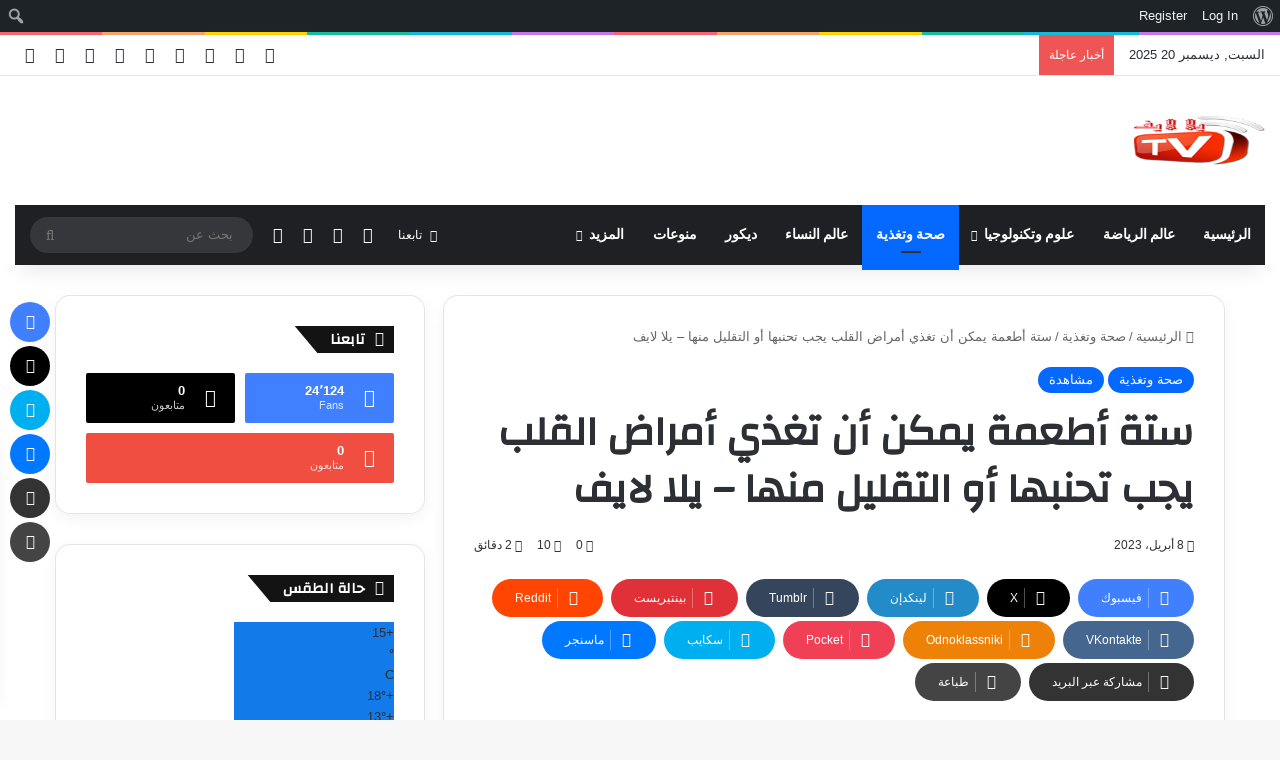

--- FILE ---
content_type: text/html; charset=UTF-8
request_url: https://yllalive.com/%D8%B3%D8%AA%D8%A9-%D8%A3%D8%B7%D8%B9%D9%85%D8%A9-%D9%8A%D9%85%D9%83%D9%86-%D8%A3%D9%86-%D8%AA%D8%BA%D8%B0%D9%8A-%D8%A3%D9%85%D8%B1%D8%A7%D8%B6-%D8%A7%D9%84%D9%82%D9%84%D8%A8-%D9%8A%D8%AC%D8%A8-%D8%AA/
body_size: 116968
content:
<!DOCTYPE html>
<html dir="rtl" lang="ar" class="" data-skin="light" prefix="og: http://ogp.me/ns#">
<head>
	<meta charset="UTF-8" />
	<link rel="profile" href="https://gmpg.org/xfn/11" />
	<title>ستة أطعمة يمكن أن تغذي أمراض القلب يجب تحنبها أو التقليل منها – يلا لايف | يلا لايف - ylla live</title>

<meta http-equiv='x-dns-prefetch-control' content='on'>
<link rel='dns-prefetch' href='//cdnjs.cloudflare.com' />
<link rel='dns-prefetch' href='//ajax.googleapis.com' />
<link rel='dns-prefetch' href='//fonts.googleapis.com' />
<link rel='dns-prefetch' href='//fonts.gstatic.com' />
<link rel='dns-prefetch' href='//s.gravatar.com' />
<link rel='dns-prefetch' href='//www.google-analytics.com' />
<link rel='preload' as='script' href='https://ajax.googleapis.com/ajax/libs/webfont/1/webfont.js'>

		<!-- All in One SEO 4.8.9 - aioseo.com -->
	<meta name="robots" content="max-image-preview:large" />
	<meta name="author" content="admin"/>
	<link rel="canonical" href="https://yllalive.com/%d8%b3%d8%aa%d8%a9-%d8%a3%d8%b7%d8%b9%d9%85%d8%a9-%d9%8a%d9%85%d9%83%d9%86-%d8%a3%d9%86-%d8%aa%d8%ba%d8%b0%d9%8a-%d8%a3%d9%85%d8%b1%d8%a7%d8%b6-%d8%a7%d9%84%d9%82%d9%84%d8%a8-%d9%8a%d8%ac%d8%a8-%d8%aa/" />
	<meta name="generator" content="All in One SEO (AIOSEO) 4.8.9" />
		<script type="application/ld+json" class="aioseo-schema">
			{"@context":"https:\/\/schema.org","@graph":[{"@type":"Article","@id":"https:\/\/yllalive.com\/%d8%b3%d8%aa%d8%a9-%d8%a3%d8%b7%d8%b9%d9%85%d8%a9-%d9%8a%d9%85%d9%83%d9%86-%d8%a3%d9%86-%d8%aa%d8%ba%d8%b0%d9%8a-%d8%a3%d9%85%d8%b1%d8%a7%d8%b6-%d8%a7%d9%84%d9%82%d9%84%d8%a8-%d9%8a%d8%ac%d8%a8-%d8%aa\/#article","name":"\u0633\u062a\u0629 \u0623\u0637\u0639\u0645\u0629 \u064a\u0645\u0643\u0646 \u0623\u0646 \u062a\u063a\u0630\u064a \u0623\u0645\u0631\u0627\u0636 \u0627\u0644\u0642\u0644\u0628 \u064a\u062c\u0628 \u062a\u062d\u0646\u0628\u0647\u0627 \u0623\u0648 \u0627\u0644\u062a\u0642\u0644\u064a\u0644 \u0645\u0646\u0647\u0627 \u2013 \u064a\u0644\u0627 \u0644\u0627\u064a\u0641 | \u064a\u0644\u0627 \u0644\u0627\u064a\u0641 - ylla live","headline":"\u0633\u062a\u0629 \u0623\u0637\u0639\u0645\u0629 \u064a\u0645\u0643\u0646 \u0623\u0646 \u062a\u063a\u0630\u064a \u0623\u0645\u0631\u0627\u0636 \u0627\u0644\u0642\u0644\u0628 \u064a\u062c\u0628 \u062a\u062d\u0646\u0628\u0647\u0627 \u0623\u0648 \u0627\u0644\u062a\u0642\u0644\u064a\u0644 \u0645\u0646\u0647\u0627 &#8211; \u064a\u0644\u0627 \u0644\u0627\u064a\u0641","author":{"@id":"https:\/\/yllalive.com\/author\/admin\/#author"},"publisher":{"@id":"https:\/\/yllalive.com\/#person"},"image":{"@type":"ImageObject","url":"https:\/\/yllalive.com\/wp-content\/uploads\/2023\/04\/10634-066630-0847094126-38026616-9545-66798275-6049113364-6123635006-321604-95.jpg","width":590,"height":350,"caption":"\u0633\u062a\u0629-\u0623\u0637\u0639\u0645\u0629-\u064a\u0645\u0643\u0646-\u0623\u0646-\u062a\u063a\u0630\u064a-\u0623\u0645\u0631\u0627\u0636-\u0627\u0644\u0642\u0644\u0628-\u064a\u062c\u0628-\u062a\u062d\u0646\u0628\u0647\u0627-\u0623\u0648-\u0627\u0644\u062a\u0642\u0644\u064a\u0644-\u0645\u0646\u0647\u0627-&#8211;-\u064a\u0644\u0627-\u0644\u0627\u064a\u0641"},"datePublished":"2023-04-08T22:02:39+03:00","dateModified":"2023-04-08T22:02:39+03:00","inLanguage":"ar","mainEntityOfPage":{"@id":"https:\/\/yllalive.com\/%d8%b3%d8%aa%d8%a9-%d8%a3%d8%b7%d8%b9%d9%85%d8%a9-%d9%8a%d9%85%d9%83%d9%86-%d8%a3%d9%86-%d8%aa%d8%ba%d8%b0%d9%8a-%d8%a3%d9%85%d8%b1%d8%a7%d8%b6-%d8%a7%d9%84%d9%82%d9%84%d8%a8-%d9%8a%d8%ac%d8%a8-%d8%aa\/#webpage"},"isPartOf":{"@id":"https:\/\/yllalive.com\/%d8%b3%d8%aa%d8%a9-%d8%a3%d8%b7%d8%b9%d9%85%d8%a9-%d9%8a%d9%85%d9%83%d9%86-%d8%a3%d9%86-%d8%aa%d8%ba%d8%b0%d9%8a-%d8%a3%d9%85%d8%b1%d8%a7%d8%b6-%d8%a7%d9%84%d9%82%d9%84%d8%a8-%d9%8a%d8%ac%d8%a8-%d8%aa\/#webpage"},"articleSection":"\u0635\u062d\u0629 \u0648\u062a\u063a\u0630\u064a\u0629, \u0645\u0634\u0627\u0647\u062f\u0629, yalla live, ylla live, yllalive, \u0627\u0633\u0627\u0644 \u0637\u0628\u064a\u0628\u0643, \u0627\u0637\u0628\u0627\u0621, \u062a\u063a\u0630\u064a\u0629, \u0635\u062d\u0629, \u0635\u062d\u0629 \u0648\u062a\u063a\u0630\u064a\u0629, \u0637\u0628, \u0637\u0628 \u0628\u062f\u064a\u0644, \u0639\u0627\u0644\u0645 \u0627\u0644\u0637\u0628, \u064a\u0644\u0627 \u0644\u0627\u064a\u0641, \u0635\u0648\u0631\u0629, Echo_3"},{"@type":"BreadcrumbList","@id":"https:\/\/yllalive.com\/%d8%b3%d8%aa%d8%a9-%d8%a3%d8%b7%d8%b9%d9%85%d8%a9-%d9%8a%d9%85%d9%83%d9%86-%d8%a3%d9%86-%d8%aa%d8%ba%d8%b0%d9%8a-%d8%a3%d9%85%d8%b1%d8%a7%d8%b6-%d8%a7%d9%84%d9%82%d9%84%d8%a8-%d9%8a%d8%ac%d8%a8-%d8%aa\/#breadcrumblist","itemListElement":[{"@type":"ListItem","@id":"https:\/\/yllalive.com#listItem","position":1,"name":"\u0627\u0644\u0631\u0626\u064a\u0633\u064a\u0629","item":"https:\/\/yllalive.com","nextItem":{"@type":"ListItem","@id":"https:\/\/yllalive.com\/category\/%d9%85%d8%b4%d8%a7%d9%87%d8%af%d8%a9\/#listItem","name":"\u0645\u0634\u0627\u0647\u062f\u0629"}},{"@type":"ListItem","@id":"https:\/\/yllalive.com\/category\/%d9%85%d8%b4%d8%a7%d9%87%d8%af%d8%a9\/#listItem","position":2,"name":"\u0645\u0634\u0627\u0647\u062f\u0629","item":"https:\/\/yllalive.com\/category\/%d9%85%d8%b4%d8%a7%d9%87%d8%af%d8%a9\/","nextItem":{"@type":"ListItem","@id":"https:\/\/yllalive.com\/%d8%b3%d8%aa%d8%a9-%d8%a3%d8%b7%d8%b9%d9%85%d8%a9-%d9%8a%d9%85%d9%83%d9%86-%d8%a3%d9%86-%d8%aa%d8%ba%d8%b0%d9%8a-%d8%a3%d9%85%d8%b1%d8%a7%d8%b6-%d8%a7%d9%84%d9%82%d9%84%d8%a8-%d9%8a%d8%ac%d8%a8-%d8%aa\/#listItem","name":"\u0633\u062a\u0629 \u0623\u0637\u0639\u0645\u0629 \u064a\u0645\u0643\u0646 \u0623\u0646 \u062a\u063a\u0630\u064a \u0623\u0645\u0631\u0627\u0636 \u0627\u0644\u0642\u0644\u0628 \u064a\u062c\u0628 \u062a\u062d\u0646\u0628\u0647\u0627 \u0623\u0648 \u0627\u0644\u062a\u0642\u0644\u064a\u0644 \u0645\u0646\u0647\u0627 &#8211; \u064a\u0644\u0627 \u0644\u0627\u064a\u0641"},"previousItem":{"@type":"ListItem","@id":"https:\/\/yllalive.com#listItem","name":"\u0627\u0644\u0631\u0626\u064a\u0633\u064a\u0629"}},{"@type":"ListItem","@id":"https:\/\/yllalive.com\/%d8%b3%d8%aa%d8%a9-%d8%a3%d8%b7%d8%b9%d9%85%d8%a9-%d9%8a%d9%85%d9%83%d9%86-%d8%a3%d9%86-%d8%aa%d8%ba%d8%b0%d9%8a-%d8%a3%d9%85%d8%b1%d8%a7%d8%b6-%d8%a7%d9%84%d9%82%d9%84%d8%a8-%d9%8a%d8%ac%d8%a8-%d8%aa\/#listItem","position":3,"name":"\u0633\u062a\u0629 \u0623\u0637\u0639\u0645\u0629 \u064a\u0645\u0643\u0646 \u0623\u0646 \u062a\u063a\u0630\u064a \u0623\u0645\u0631\u0627\u0636 \u0627\u0644\u0642\u0644\u0628 \u064a\u062c\u0628 \u062a\u062d\u0646\u0628\u0647\u0627 \u0623\u0648 \u0627\u0644\u062a\u0642\u0644\u064a\u0644 \u0645\u0646\u0647\u0627 &#8211; \u064a\u0644\u0627 \u0644\u0627\u064a\u0641","previousItem":{"@type":"ListItem","@id":"https:\/\/yllalive.com\/category\/%d9%85%d8%b4%d8%a7%d9%87%d8%af%d8%a9\/#listItem","name":"\u0645\u0634\u0627\u0647\u062f\u0629"}}]},{"@type":"Person","@id":"https:\/\/yllalive.com\/#person","name":"admin","image":{"@type":"ImageObject","@id":"https:\/\/yllalive.com\/%d8%b3%d8%aa%d8%a9-%d8%a3%d8%b7%d8%b9%d9%85%d8%a9-%d9%8a%d9%85%d9%83%d9%86-%d8%a3%d9%86-%d8%aa%d8%ba%d8%b0%d9%8a-%d8%a3%d9%85%d8%b1%d8%a7%d8%b6-%d8%a7%d9%84%d9%82%d9%84%d8%a8-%d9%8a%d8%ac%d8%a8-%d8%aa\/#personImage","url":"\/\/www.gravatar.com\/avatar\/0252dc570dcef60566971aff5a6222cb?s=96&#038;r=g&#038;d=mm","width":96,"height":96,"caption":"admin"}},{"@type":"Person","@id":"https:\/\/yllalive.com\/author\/admin\/#author","url":"https:\/\/yllalive.com\/author\/admin\/","name":"admin","image":{"@type":"ImageObject","@id":"https:\/\/yllalive.com\/%d8%b3%d8%aa%d8%a9-%d8%a3%d8%b7%d8%b9%d9%85%d8%a9-%d9%8a%d9%85%d9%83%d9%86-%d8%a3%d9%86-%d8%aa%d8%ba%d8%b0%d9%8a-%d8%a3%d9%85%d8%b1%d8%a7%d8%b6-%d8%a7%d9%84%d9%82%d9%84%d8%a8-%d9%8a%d8%ac%d8%a8-%d8%aa\/#authorImage","url":"\/\/www.gravatar.com\/avatar\/0252dc570dcef60566971aff5a6222cb?s=96&#038;r=g&#038;d=mm","width":96,"height":96,"caption":"admin"}},{"@type":"WebPage","@id":"https:\/\/yllalive.com\/%d8%b3%d8%aa%d8%a9-%d8%a3%d8%b7%d8%b9%d9%85%d8%a9-%d9%8a%d9%85%d9%83%d9%86-%d8%a3%d9%86-%d8%aa%d8%ba%d8%b0%d9%8a-%d8%a3%d9%85%d8%b1%d8%a7%d8%b6-%d8%a7%d9%84%d9%82%d9%84%d8%a8-%d9%8a%d8%ac%d8%a8-%d8%aa\/#webpage","url":"https:\/\/yllalive.com\/%d8%b3%d8%aa%d8%a9-%d8%a3%d8%b7%d8%b9%d9%85%d8%a9-%d9%8a%d9%85%d9%83%d9%86-%d8%a3%d9%86-%d8%aa%d8%ba%d8%b0%d9%8a-%d8%a3%d9%85%d8%b1%d8%a7%d8%b6-%d8%a7%d9%84%d9%82%d9%84%d8%a8-%d9%8a%d8%ac%d8%a8-%d8%aa\/","name":"\u0633\u062a\u0629 \u0623\u0637\u0639\u0645\u0629 \u064a\u0645\u0643\u0646 \u0623\u0646 \u062a\u063a\u0630\u064a \u0623\u0645\u0631\u0627\u0636 \u0627\u0644\u0642\u0644\u0628 \u064a\u062c\u0628 \u062a\u062d\u0646\u0628\u0647\u0627 \u0623\u0648 \u0627\u0644\u062a\u0642\u0644\u064a\u0644 \u0645\u0646\u0647\u0627 \u2013 \u064a\u0644\u0627 \u0644\u0627\u064a\u0641 | \u064a\u0644\u0627 \u0644\u0627\u064a\u0641 - ylla live","inLanguage":"ar","isPartOf":{"@id":"https:\/\/yllalive.com\/#website"},"breadcrumb":{"@id":"https:\/\/yllalive.com\/%d8%b3%d8%aa%d8%a9-%d8%a3%d8%b7%d8%b9%d9%85%d8%a9-%d9%8a%d9%85%d9%83%d9%86-%d8%a3%d9%86-%d8%aa%d8%ba%d8%b0%d9%8a-%d8%a3%d9%85%d8%b1%d8%a7%d8%b6-%d8%a7%d9%84%d9%82%d9%84%d8%a8-%d9%8a%d8%ac%d8%a8-%d8%aa\/#breadcrumblist"},"author":{"@id":"https:\/\/yllalive.com\/author\/admin\/#author"},"creator":{"@id":"https:\/\/yllalive.com\/author\/admin\/#author"},"image":{"@type":"ImageObject","url":"https:\/\/yllalive.com\/wp-content\/uploads\/2023\/04\/10634-066630-0847094126-38026616-9545-66798275-6049113364-6123635006-321604-95.jpg","@id":"https:\/\/yllalive.com\/%d8%b3%d8%aa%d8%a9-%d8%a3%d8%b7%d8%b9%d9%85%d8%a9-%d9%8a%d9%85%d9%83%d9%86-%d8%a3%d9%86-%d8%aa%d8%ba%d8%b0%d9%8a-%d8%a3%d9%85%d8%b1%d8%a7%d8%b6-%d8%a7%d9%84%d9%82%d9%84%d8%a8-%d9%8a%d8%ac%d8%a8-%d8%aa\/#mainImage","width":590,"height":350,"caption":"\u0633\u062a\u0629-\u0623\u0637\u0639\u0645\u0629-\u064a\u0645\u0643\u0646-\u0623\u0646-\u062a\u063a\u0630\u064a-\u0623\u0645\u0631\u0627\u0636-\u0627\u0644\u0642\u0644\u0628-\u064a\u062c\u0628-\u062a\u062d\u0646\u0628\u0647\u0627-\u0623\u0648-\u0627\u0644\u062a\u0642\u0644\u064a\u0644-\u0645\u0646\u0647\u0627-&#8211;-\u064a\u0644\u0627-\u0644\u0627\u064a\u0641"},"primaryImageOfPage":{"@id":"https:\/\/yllalive.com\/%d8%b3%d8%aa%d8%a9-%d8%a3%d8%b7%d8%b9%d9%85%d8%a9-%d9%8a%d9%85%d9%83%d9%86-%d8%a3%d9%86-%d8%aa%d8%ba%d8%b0%d9%8a-%d8%a3%d9%85%d8%b1%d8%a7%d8%b6-%d8%a7%d9%84%d9%82%d9%84%d8%a8-%d9%8a%d8%ac%d8%a8-%d8%aa\/#mainImage"},"datePublished":"2023-04-08T22:02:39+03:00","dateModified":"2023-04-08T22:02:39+03:00"},{"@type":"WebSite","@id":"https:\/\/yllalive.com\/#website","url":"https:\/\/yllalive.com\/","name":"\u064a\u0644\u0627 \u0644\u0627\u064a\u0641 - ylla live","description":"ylla live,\u064a\u0644\u0627 \u0644\u0627\u064a\u0641,\u0645\u0628\u0627\u0634\u0631,yalla live, yalla,\u0645\u0634\u0627\u0647\u062f\u0629,\u0645\u0628\u0627\u0631\u064a\u0627\u062a \u0627\u0644\u064a\u0648\u0645,\u0643\u0631\u0629 \u0642\u062f\u0645,yallalive,\u064a\u0644\u0627 \u0634\u0648\u062a","inLanguage":"ar","publisher":{"@id":"https:\/\/yllalive.com\/#person"}}]}
		</script>
		<!-- All in One SEO -->

<link rel='dns-prefetch' href='//stats.wp.com' />
<link rel="alternate" type="application/rss+xml" title="يلا لايف - ylla live &laquo; الخلاصة" href="https://yllalive.com/feed/" />
<link rel="alternate" type="application/rss+xml" title="يلا لايف - ylla live &laquo; خلاصة التعليقات" href="https://yllalive.com/comments/feed/" />
		<script type="text/javascript">
			try {
				if( 'undefined' != typeof localStorage ){
					var tieSkin = localStorage.getItem('tie-skin');
				}

				
				var html = document.getElementsByTagName('html')[0].classList,
						htmlSkin = 'light';

				if( html.contains('dark-skin') ){
					htmlSkin = 'dark';
				}

				if( tieSkin != null && tieSkin != htmlSkin ){
					html.add('tie-skin-inverted');
					var tieSkinInverted = true;
				}

				if( tieSkin == 'dark' ){
					html.add('dark-skin');
				}
				else if( tieSkin == 'light' ){
					html.remove( 'dark-skin' );
				}
				
			} catch(e) { console.log( e ) }

		</script>
		<link rel="alternate" type="application/rss+xml" title="يلا لايف - ylla live &laquo; ستة أطعمة يمكن أن تغذي أمراض القلب يجب تحنبها أو التقليل منها &#8211; يلا لايف خلاصة التعليقات" href="https://yllalive.com/%d8%b3%d8%aa%d8%a9-%d8%a3%d8%b7%d8%b9%d9%85%d8%a9-%d9%8a%d9%85%d9%83%d9%86-%d8%a3%d9%86-%d8%aa%d8%ba%d8%b0%d9%8a-%d8%a3%d9%85%d8%b1%d8%a7%d8%b6-%d8%a7%d9%84%d9%82%d9%84%d8%a8-%d9%8a%d8%ac%d8%a8-%d8%aa/feed/" />

		<style type="text/css">
			:root{				
			--tie-preset-gradient-1: linear-gradient(135deg, rgba(6, 147, 227, 1) 0%, rgb(155, 81, 224) 100%);
			--tie-preset-gradient-2: linear-gradient(135deg, rgb(122, 220, 180) 0%, rgb(0, 208, 130) 100%);
			--tie-preset-gradient-3: linear-gradient(135deg, rgba(252, 185, 0, 1) 0%, rgba(255, 105, 0, 1) 100%);
			--tie-preset-gradient-4: linear-gradient(135deg, rgba(255, 105, 0, 1) 0%, rgb(207, 46, 46) 100%);
			--tie-preset-gradient-5: linear-gradient(135deg, rgb(238, 238, 238) 0%, rgb(169, 184, 195) 100%);
			--tie-preset-gradient-6: linear-gradient(135deg, rgb(74, 234, 220) 0%, rgb(151, 120, 209) 20%, rgb(207, 42, 186) 40%, rgb(238, 44, 130) 60%, rgb(251, 105, 98) 80%, rgb(254, 248, 76) 100%);
			--tie-preset-gradient-7: linear-gradient(135deg, rgb(255, 206, 236) 0%, rgb(152, 150, 240) 100%);
			--tie-preset-gradient-8: linear-gradient(135deg, rgb(254, 205, 165) 0%, rgb(254, 45, 45) 50%, rgb(107, 0, 62) 100%);
			--tie-preset-gradient-9: linear-gradient(135deg, rgb(255, 203, 112) 0%, rgb(199, 81, 192) 50%, rgb(65, 88, 208) 100%);
			--tie-preset-gradient-10: linear-gradient(135deg, rgb(255, 245, 203) 0%, rgb(182, 227, 212) 50%, rgb(51, 167, 181) 100%);
			--tie-preset-gradient-11: linear-gradient(135deg, rgb(202, 248, 128) 0%, rgb(113, 206, 126) 100%);
			--tie-preset-gradient-12: linear-gradient(135deg, rgb(2, 3, 129) 0%, rgb(40, 116, 252) 100%);
			--tie-preset-gradient-13: linear-gradient(135deg, #4D34FA, #ad34fa);
			--tie-preset-gradient-14: linear-gradient(135deg, #0057FF, #31B5FF);
			--tie-preset-gradient-15: linear-gradient(135deg, #FF007A, #FF81BD);
			--tie-preset-gradient-16: linear-gradient(135deg, #14111E, #4B4462);
			--tie-preset-gradient-17: linear-gradient(135deg, #F32758, #FFC581);

			
					--main-nav-background: #1f2024;
					--main-nav-secondry-background: rgba(0,0,0,0.2);
					--main-nav-primary-color: #0088ff;
					--main-nav-contrast-primary-color: #FFFFFF;
					--main-nav-text-color: #FFFFFF;
					--main-nav-secondry-text-color: rgba(225,255,255,0.5);
					--main-nav-main-border-color: rgba(255,255,255,0.07);
					--main-nav-secondry-border-color: rgba(255,255,255,0.04);
				
			}
		</style>
	<link rel="alternate" title="oEmbed (JSON)" type="application/json+oembed" href="https://yllalive.com/wp-json/oembed/1.0/embed?url=https%3A%2F%2Fyllalive.com%2F%25d8%25b3%25d8%25aa%25d8%25a9-%25d8%25a3%25d8%25b7%25d8%25b9%25d9%2585%25d8%25a9-%25d9%258a%25d9%2585%25d9%2583%25d9%2586-%25d8%25a3%25d9%2586-%25d8%25aa%25d8%25ba%25d8%25b0%25d9%258a-%25d8%25a3%25d9%2585%25d8%25b1%25d8%25a7%25d8%25b6-%25d8%25a7%25d9%2584%25d9%2582%25d9%2584%25d8%25a8-%25d9%258a%25d8%25ac%25d8%25a8-%25d8%25aa%2F" />
<link rel="alternate" title="oEmbed (XML)" type="text/xml+oembed" href="https://yllalive.com/wp-json/oembed/1.0/embed?url=https%3A%2F%2Fyllalive.com%2F%25d8%25b3%25d8%25aa%25d8%25a9-%25d8%25a3%25d8%25b7%25d8%25b9%25d9%2585%25d8%25a9-%25d9%258a%25d9%2585%25d9%2583%25d9%2586-%25d8%25a3%25d9%2586-%25d8%25aa%25d8%25ba%25d8%25b0%25d9%258a-%25d8%25a3%25d9%2585%25d8%25b1%25d8%25a7%25d8%25b6-%25d8%25a7%25d9%2584%25d9%2582%25d9%2584%25d8%25a8-%25d9%258a%25d8%25ac%25d8%25a8-%25d8%25aa%2F&#038;format=xml" />

<meta property="og:title" content="ستة أطعمة يمكن أن تغذي أمراض القلب يجب تحنبها أو التقليل منها &#8211; يلا لايف - يلا لايف - ylla live" />
<meta property="og:type" content="article" />
<meta property="og:description" content="يلا لايف - واشنطن - العرب اليوم  قال الأطباء إن نمط الحياة الغربي الذي غالبا ما يتضمن تناول الأطعمة" />
<meta property="og:url" content="https://yllalive.com/%d8%b3%d8%aa%d8%a9-%d8%a3%d8%b7%d8%b9%d9%85%d8%a9-%d9%8a%d9%85%d9%83%d9%86-%d8%a3%d9%86-%d8%aa%d8%ba%d8%b0%d9%8a-%d8%a3%d9%85%d8%b1%d8%a7%d8%b6-%d8%a7%d9%84%d9%82%d9%84%d8%a8-%d9%8a%d8%ac%d8%a8-%d8%aa/" />
<meta property="og:site_name" content="يلا لايف - ylla live" />
<meta property="og:image" content="https://yllalive.com/wp-content/uploads/2023/04/10634-066630-0847094126-38026616-9545-66798275-6049113364-6123635006-321604-95.jpg" />
<meta name="viewport" content="width=device-width, initial-scale=1.0" />		<!-- This site uses the Google Analytics by MonsterInsights plugin v9.7.0 - Using Analytics tracking - https://www.monsterinsights.com/ -->
		<!-- Note: MonsterInsights is not currently configured on this site. The site owner needs to authenticate with Google Analytics in the MonsterInsights settings panel. -->
					<!-- No tracking code set -->
				<!-- / Google Analytics by MonsterInsights -->
		<style id='wp-img-auto-sizes-contain-inline-css' type='text/css'>
img:is([sizes=auto i],[sizes^="auto," i]){contain-intrinsic-size:3000px 1500px}
/*# sourceURL=wp-img-auto-sizes-contain-inline-css */
</style>

<link rel='stylesheet' id='dashicons-css' href='https://yllalive.com/wp-includes/css/dashicons.min.css?ver=6.9' type='text/css' media='all' />
<link rel='stylesheet' id='admin-bar-rtl-css' href='https://yllalive.com/wp-includes/css/admin-bar-rtl.min.css?ver=6.9' type='text/css' media='all' />
<style id='admin-bar-inline-css' type='text/css'>

		@media screen { html { margin-top: 32px !important; } }
		@media screen and ( max-width: 782px ) { html { margin-top: 46px !important; } }
	
@media print { #wpadminbar { display:none; } }
/*# sourceURL=admin-bar-inline-css */
</style>
<link rel='stylesheet' id='layerslider-css' href='https://yllalive.com/wp-content/plugins/LayerSlider/static/layerslider/css/layerslider.css?ver=6.8.4' type='text/css' media='all' />
<link rel='stylesheet' id='tie-css-buddypress-css' href='https://yllalive.com/wp-content/themes/jannah/assets/css/plugins/buddypress.min.css?ver=7.5.1' type='text/css' media='all' />
<style id='wp-emoji-styles-inline-css' type='text/css'>

	img.wp-smiley, img.emoji {
		display: inline !important;
		border: none !important;
		box-shadow: none !important;
		height: 1em !important;
		width: 1em !important;
		margin: 0 0.07em !important;
		vertical-align: -0.1em !important;
		background: none !important;
		padding: 0 !important;
	}
/*# sourceURL=wp-emoji-styles-inline-css */
</style>
<link rel='stylesheet' id='bp-admin-bar-rtl-css' href='https://yllalive.com/wp-content/plugins/buddypress/bp-core/css/admin-bar-rtl.min.css?ver=14.3.4' type='text/css' media='all' />
<link rel='stylesheet' id='contact-form-7-css' href='https://yllalive.com/wp-content/plugins/contact-form-7/includes/css/styles.css?ver=6.1.1' type='text/css' media='all' />
<link rel='stylesheet' id='contact-form-7-rtl-css' href='https://yllalive.com/wp-content/plugins/contact-form-7/includes/css/styles-rtl.css?ver=6.1.1' type='text/css' media='all' />
<link rel='stylesheet' id='rs-plugin-settings-css' href='https://yllalive.com/wp-content/plugins/revslider/public/assets/css/settings.css?ver=5.4.8.3' type='text/css' media='all' />
<style id='rs-plugin-settings-inline-css' type='text/css'>
#rs-demo-id {}
/*# sourceURL=rs-plugin-settings-inline-css */
</style>
<link rel='stylesheet' id='coderevolution-front-css-css' href='https://yllalive.com/wp-content/plugins/rss-feed-post-generator-echo/styles/coderevolution-front.css?ver=5.4.8.1' type='text/css' media='all' />
<link rel='stylesheet' id='echo-thumbnail-css-css' href='https://yllalive.com/wp-content/plugins/rss-feed-post-generator-echo/styles/echo-thumbnail.css?ver=5.4.8.1' type='text/css' media='all' />
<link rel='stylesheet' id='wmvp-style-videos-list-css' href='https://yllalive.com/wp-content/plugins/wm-video-playlists/assets/css/style.css?ver=1.0.2' type='text/css' media='all' />
<link rel='stylesheet' id='tie-css-bbpress-css' href='https://yllalive.com/wp-content/themes/jannah/assets/css/plugins/bbpress.min.css?ver=7.5.1' type='text/css' media='all' />
<link rel='stylesheet' id='tie-css-base-css' href='https://yllalive.com/wp-content/themes/jannah/assets/css/base.min.css?ver=7.5.1' type='text/css' media='all' />
<link rel='stylesheet' id='tie-css-styles-css' href='https://yllalive.com/wp-content/themes/jannah/assets/css/style.min.css?ver=7.5.1' type='text/css' media='all' />
<link rel='stylesheet' id='tie-css-widgets-css' href='https://yllalive.com/wp-content/themes/jannah/assets/css/widgets.min.css?ver=7.5.1' type='text/css' media='all' />
<link rel='stylesheet' id='tie-css-helpers-css' href='https://yllalive.com/wp-content/themes/jannah/assets/css/helpers.min.css?ver=7.5.1' type='text/css' media='all' />
<link rel='stylesheet' id='tie-fontawesome5-css' href='https://yllalive.com/wp-content/themes/jannah/assets/css/fontawesome.css?ver=7.5.1' type='text/css' media='all' />
<link rel='stylesheet' id='tie-css-ilightbox-css' href='https://yllalive.com/wp-content/themes/jannah/assets/ilightbox/dark-skin/skin.css?ver=7.5.1' type='text/css' media='all' />
<link rel='stylesheet' id='tie-css-shortcodes-css' href='https://yllalive.com/wp-content/themes/jannah/assets/css/plugins/shortcodes.min.css?ver=7.5.1' type='text/css' media='all' />
<link rel='stylesheet' id='tie-css-single-css' href='https://yllalive.com/wp-content/themes/jannah/assets/css/single.min.css?ver=7.5.1' type='text/css' media='all' />
<link rel='stylesheet' id='tie-css-print-css' href='https://yllalive.com/wp-content/themes/jannah/assets/css/print.css?ver=7.5.1' type='text/css' media='print' />
<link rel='stylesheet' id='taqyeem-styles-css' href='https://yllalive.com/wp-content/themes/jannah/assets/css/plugins/taqyeem.min.css?ver=7.5.1' type='text/css' media='all' />
<style id='taqyeem-styles-inline-css' type='text/css'>
.wf-active .logo-text,.wf-active h1,.wf-active h2,.wf-active h3,.wf-active h4,.wf-active h5,.wf-active h6,.wf-active .the-subtitle{font-family: 'Changa';}.wf-active #main-nav .main-menu > ul > li > a{font-family: 'Questrial';}#main-nav .main-menu > ul > li > a{text-transform: uppercase;}#tie-wrapper .mag-box.big-post-left-box li:not(:first-child) .post-title,#tie-wrapper .mag-box.big-post-top-box li:not(:first-child) .post-title,#tie-wrapper .mag-box.half-box li:not(:first-child) .post-title,#tie-wrapper .mag-box.big-thumb-left-box li:not(:first-child) .post-title,#tie-wrapper .mag-box.scrolling-box .slide .post-title,#tie-wrapper .mag-box.miscellaneous-box li:not(:first-child) .post-title{font-weight: 500;}.tie-weather-widget.widget,.container-wrapper{box-shadow: 0 5px 15px 0 rgba(0,0,0,0.05);}.dark-skin .tie-weather-widget.widget,.dark-skin .container-wrapper{box-shadow: 0 5px 15px 0 rgba(0,0,0,0.2);}#header-notification-bar{background: var( --tie-preset-gradient-13 );}#header-notification-bar{--tie-buttons-color: #FFFFFF;--tie-buttons-border-color: #FFFFFF;--tie-buttons-hover-color: #e1e1e1;--tie-buttons-hover-text: #000000;}#header-notification-bar{--tie-buttons-text: #000000;}.tie-cat-380,.tie-cat-item-380 > span{background-color:#e67e22 !important;color:#FFFFFF !important;}.tie-cat-380:after{border-top-color:#e67e22 !important;}.tie-cat-380:hover{background-color:#c86004 !important;}.tie-cat-380:hover:after{border-top-color:#c86004 !important;}.tie-cat-389,.tie-cat-item-389 > span{background-color:#2ecc71 !important;color:#FFFFFF !important;}.tie-cat-389:after{border-top-color:#2ecc71 !important;}.tie-cat-389:hover{background-color:#10ae53 !important;}.tie-cat-389:hover:after{border-top-color:#10ae53 !important;}.tie-cat-392,.tie-cat-item-392 > span{background-color:#9b59b6 !important;color:#FFFFFF !important;}.tie-cat-392:after{border-top-color:#9b59b6 !important;}.tie-cat-392:hover{background-color:#7d3b98 !important;}.tie-cat-392:hover:after{border-top-color:#7d3b98 !important;}.tie-cat-394,.tie-cat-item-394 > span{background-color:#34495e !important;color:#FFFFFF !important;}.tie-cat-394:after{border-top-color:#34495e !important;}.tie-cat-394:hover{background-color:#162b40 !important;}.tie-cat-394:hover:after{border-top-color:#162b40 !important;}.tie-cat-396,.tie-cat-item-396 > span{background-color:#795548 !important;color:#FFFFFF !important;}.tie-cat-396:after{border-top-color:#795548 !important;}.tie-cat-396:hover{background-color:#5b372a !important;}.tie-cat-396:hover:after{border-top-color:#5b372a !important;}.tie-cat-397,.tie-cat-item-397 > span{background-color:#4CAF50 !important;color:#FFFFFF !important;}.tie-cat-397:after{border-top-color:#4CAF50 !important;}.tie-cat-397:hover{background-color:#2e9132 !important;}.tie-cat-397:hover:after{border-top-color:#2e9132 !important;}@media (max-width: 1250px){.share-buttons-sticky{display: none;}}@media (max-width: 991px){.side-aside.normal-side{background: #2f88d6;background: -webkit-linear-gradient(135deg,#5933a2,#2f88d6 );background: -moz-linear-gradient(135deg,#5933a2,#2f88d6 );background: -o-linear-gradient(135deg,#5933a2,#2f88d6 );background: linear-gradient(135deg,#2f88d6,#5933a2 );}}.tie-insta-header {margin-bottom: 15px;}.tie-insta-avatar a {width: 70px;height: 70px;display: block;position: relative;float: left;margin-right: 15px;margin-bottom: 15px;}.tie-insta-avatar a:before {content: "";position: absolute;width: calc(100% + 6px);height: calc(100% + 6px);left: -3px;top: -3px;border-radius: 50%;background: #d6249f;background: radial-gradient(circle at 30% 107%,#fdf497 0%,#fdf497 5%,#fd5949 45%,#d6249f 60%,#285AEB 90%);}.tie-insta-avatar a:after {position: absolute;content: "";width: calc(100% + 3px);height: calc(100% + 3px);left: -2px;top: -2px;border-radius: 50%;background: #fff;}.dark-skin .tie-insta-avatar a:after {background: #27292d;}.tie-insta-avatar img {border-radius: 50%;position: relative;z-index: 2;transition: all 0.25s;}.tie-insta-avatar img:hover {box-shadow: 0px 0px 15px 0 #6b54c6;}.tie-insta-info {font-size: 1.3em;font-weight: bold;margin-bottom: 5px;}.tie-tiktok-header{overflow: hidden;margin-bottom: 10px;}.tie-tiktok-avatar a {width: 70px;height: 70px;display: block;position: relative;float: left;margin-right: 15px;}.tie-tiktok-avatar img {border-radius: 50%;}.tie-tiktok-username {display: block;font-size: 1.4em;}.tie-tiktok-desc {margin-top: 8px;}body .mag-box .breaking,body .social-icons-widget .social-icons-item .social-link,body .widget_product_tag_cloud a,body .widget_tag_cloud a,body .post-tags a,body .widget_layered_nav_filters a,body .post-bottom-meta-title,body .post-bottom-meta a,body .post-cat,body .show-more-button,body #instagram-link.is-expanded .follow-button,body .cat-counter a + span,body .mag-box-options .slider-arrow-nav a,body .main-menu .cats-horizontal li a,body #instagram-link.is-compact,body .pages-numbers a,body .pages-nav-item,body .bp-pagination-links .page-numbers,body .fullwidth-area .widget_tag_cloud .tagcloud a,body ul.breaking-news-nav li.jnt-prev,body ul.breaking-news-nav li.jnt-next,body #tie-popup-search-mobile table.gsc-search-box{border-radius: 35px;}body .mag-box ul.breaking-news-nav li{border: 0 !important;}body #instagram-link.is-compact{padding-right: 40px;padding-left: 40px;}body .post-bottom-meta-title,body .post-bottom-meta a,body .more-link{padding-right: 15px;padding-left: 15px;}body #masonry-grid .container-wrapper .post-thumb img{border-radius: 0px;}body .video-thumbnail,body .review-item,body .review-summary,body .user-rate-wrap,body textarea,body input,body select{border-radius: 5px;}body .post-content-slideshow,body #tie-read-next,body .prev-next-post-nav .post-thumb,body .post-thumb img,body .container-wrapper,body .tie-popup-container .container-wrapper,body .widget,body .grid-slider-wrapper .grid-item,body .slider-vertical-navigation .slide,body .boxed-slider:not(.grid-slider-wrapper) .slide,body .buddypress-wrap .activity-list .load-more a,body .buddypress-wrap .activity-list .load-newest a,body .woocommerce .products .product .product-img img,body .woocommerce .products .product .product-img,body .woocommerce .woocommerce-tabs,body .woocommerce div.product .related.products,body .woocommerce div.product .up-sells.products,body .woocommerce .cart_totals,.woocommerce .cross-sells,body .big-thumb-left-box-inner,body .miscellaneous-box .posts-items li:first-child,body .single-big-img,body .masonry-with-spaces .container-wrapper .slide,body .news-gallery-items li .post-thumb,body .scroll-2-box .slide,.magazine1.archive:not(.bbpress) .entry-header-outer,.magazine1.search .entry-header-outer,.magazine1.archive:not(.bbpress) .mag-box .container-wrapper,.magazine1.search .mag-box .container-wrapper,body.magazine1 .entry-header-outer + .mag-box,body .digital-rating-static,body .entry q,body .entry blockquote,body #instagram-link.is-expanded,body.single-post .featured-area,body.post-layout-8 #content,body .footer-boxed-widget-area,body .tie-video-main-slider,body .post-thumb-overlay,body .widget_media_image img,body .stream-item-mag img,body .media-page-layout .post-element{border-radius: 15px;}#subcategories-section .container-wrapper{border-radius: 15px !important;margin-top: 15px !important;border-top-width: 1px !important;}@media (max-width: 767px) {.tie-video-main-slider iframe{border-top-right-radius: 15px;border-top-left-radius: 15px;}}.magazine1.archive:not(.bbpress) .mag-box .container-wrapper,.magazine1.search .mag-box .container-wrapper{margin-top: 15px;border-top-width: 1px;}body .section-wrapper:not(.container-full) .wide-slider-wrapper .slider-main-container,body .section-wrapper:not(.container-full) .wide-slider-three-slids-wrapper{border-radius: 15px;overflow: hidden;}body .wide-slider-nav-wrapper,body .share-buttons-bottom,body .first-post-gradient li:first-child .post-thumb:after,body .scroll-2-box .post-thumb:after{border-bottom-left-radius: 15px;border-bottom-right-radius: 15px;}body .main-menu .menu-sub-content,body .comp-sub-menu{border-bottom-left-radius: 10px;border-bottom-right-radius: 10px;}body.single-post .featured-area{overflow: hidden;}body #check-also-box.check-also-left{border-top-right-radius: 15px;border-bottom-right-radius: 15px;}body #check-also-box.check-also-right{border-top-left-radius: 15px;border-bottom-left-radius: 15px;}body .mag-box .breaking-news-nav li:last-child{border-top-right-radius: 35px;border-bottom-right-radius: 35px;}body .mag-box .breaking-title:before{border-top-right-radius: 35px;border-bottom-right-radius: 35px;}body .tabs li:last-child a,body .full-overlay-title li:not(.no-post-thumb) .block-title-overlay{border-top-left-radius: 15px;}body .center-overlay-title li:not(.no-post-thumb) .block-title-overlay,body .tabs li:first-child a{border-top-right-radius: 15px;}
/*# sourceURL=taqyeem-styles-inline-css */
</style>
<script type="text/javascript" id="layerslider-greensock-js-extra">
/* <![CDATA[ */
var LS_Meta = {"v":"6.8.4"};
//# sourceURL=layerslider-greensock-js-extra
/* ]]> */
</script>
<script type="text/javascript" src="https://yllalive.com/wp-content/plugins/LayerSlider/static/layerslider/js/greensock.js?ver=1.19.0" id="layerslider-greensock-js"></script>
<script type="text/javascript" src="https://yllalive.com/wp-includes/js/jquery/jquery.min.js?ver=3.7.1" id="jquery-core-js"></script>
<script type="text/javascript" src="https://yllalive.com/wp-includes/js/jquery/jquery-migrate.min.js?ver=3.4.1" id="jquery-migrate-js"></script>
<script type="text/javascript" src="https://yllalive.com/wp-content/plugins/LayerSlider/static/layerslider/js/layerslider.kreaturamedia.jquery.js?ver=6.8.4" id="layerslider-js"></script>
<script type="text/javascript" src="https://yllalive.com/wp-content/plugins/LayerSlider/static/layerslider/js/layerslider.transitions.js?ver=6.8.4" id="layerslider-transitions-js"></script>
<script type="text/javascript" src="https://yllalive.com/wp-content/plugins/revslider/public/assets/js/jquery.themepunch.tools.min.js?ver=5.4.8.3" id="tp-tools-js"></script>
<script type="text/javascript" src="https://yllalive.com/wp-content/plugins/revslider/public/assets/js/jquery.themepunch.revolution.min.js?ver=5.4.8.3" id="revmin-js"></script>
<meta name="generator" content="Powered by LayerSlider 6.8.4 - Multi-Purpose, Responsive, Parallax, Mobile-Friendly Slider Plugin for WordPress." />
<!-- LayerSlider updates and docs at: https://layerslider.kreaturamedia.com -->
<link rel="https://api.w.org/" href="https://yllalive.com/wp-json/" /><link rel="alternate" title="JSON" type="application/json" href="https://yllalive.com/wp-json/wp/v2/posts/10634" /><link rel="EditURI" type="application/rsd+xml" title="RSD" href="https://yllalive.com/xmlrpc.php?rsd" />
<link rel="stylesheet" href="https://yllalive.com/wp-content/themes/jannah/rtl.css" type="text/css" media="screen" /><meta name="generator" content="WordPress 6.9" />
<link rel='shortlink' href='https://yllalive.com/?p=10634' />

	<script type="text/javascript">var ajaxurl = 'https://yllalive.com/wp-admin/admin-ajax.php';</script>

<script type='text/javascript'>
/* <![CDATA[ */
var taqyeem = {"ajaxurl":"https://yllalive.com/wp-admin/admin-ajax.php" , "your_rating":"تقييمك:"};
/* ]]> */
</script>

<style>html:not(.dark-skin) .light-skin{--wmvp-playlist-head-bg: var(--brand-color);--wmvp-playlist-head-color: var(--bright-color);--wmvp-current-video-bg: #f2f4f5;--wmvp-current-video-color: #000;--wmvp-playlist-bg: #fff;--wmvp-playlist-color: #000;--wmvp-playlist-outer-border: 1px solid rgba(0,0,0,0.07);--wmvp-playlist-inner-border-color: rgba(0,0,0,0.07);}</style><style>.dark-skin{--wmvp-playlist-head-bg: #131416;--wmvp-playlist-head-color: #fff;--wmvp-current-video-bg: #24262a;--wmvp-current-video-color: #fff;--wmvp-playlist-bg: #1a1b1f;--wmvp-playlist-color: #fff;--wmvp-playlist-outer-border: 1px solid rgba(0,0,0,0.07);--wmvp-playlist-inner-border-color: rgba(255,255,255,0.05);}</style>	<style>img#wpstats{display:none}</style>
		 <meta name="description" content="يلا لايف - واشنطن - العرب اليوم  قال الأطباء إن نمط الحياة الغربي الذي غالبا ما يتضمن تناول الأطعمة المصنعة، يغذي أمراض القلب.ولأنه ليس من الممكن دائم" /><meta http-equiv="X-UA-Compatible" content="IE=edge"><script async src="https://pagead2.googlesyndication.com/pagead/js/adsbygoogle.js?client=ca-pub-5713018216340228"
     crossorigin="anonymous"></script>
<meta name="generator" content="Powered by Slider Revolution 5.4.8.3 - responsive, Mobile-Friendly Slider Plugin for WordPress with comfortable drag and drop interface." />
<link rel="icon" href="https://yllalive.com/wp-content/uploads/2022/12/cropped-logo_5e230c1d673b7-1-32x32.png" sizes="32x32" />
<link rel="icon" href="https://yllalive.com/wp-content/uploads/2022/12/cropped-logo_5e230c1d673b7-1-192x192.png" sizes="192x192" />
<link rel="apple-touch-icon" href="https://yllalive.com/wp-content/uploads/2022/12/cropped-logo_5e230c1d673b7-1-180x180.png" />
<meta name="msapplication-TileImage" content="https://yllalive.com/wp-content/uploads/2022/12/cropped-logo_5e230c1d673b7-1-270x270.png" />
<script type="text/javascript">function setREVStartSize(e){									
						try{ e.c=jQuery(e.c);var i=jQuery(window).width(),t=9999,r=0,n=0,l=0,f=0,s=0,h=0;
							if(e.responsiveLevels&&(jQuery.each(e.responsiveLevels,function(e,f){f>i&&(t=r=f,l=e),i>f&&f>r&&(r=f,n=e)}),t>r&&(l=n)),f=e.gridheight[l]||e.gridheight[0]||e.gridheight,s=e.gridwidth[l]||e.gridwidth[0]||e.gridwidth,h=i/s,h=h>1?1:h,f=Math.round(h*f),"fullscreen"==e.sliderLayout){var u=(e.c.width(),jQuery(window).height());if(void 0!=e.fullScreenOffsetContainer){var c=e.fullScreenOffsetContainer.split(",");if (c) jQuery.each(c,function(e,i){u=jQuery(i).length>0?u-jQuery(i).outerHeight(!0):u}),e.fullScreenOffset.split("%").length>1&&void 0!=e.fullScreenOffset&&e.fullScreenOffset.length>0?u-=jQuery(window).height()*parseInt(e.fullScreenOffset,0)/100:void 0!=e.fullScreenOffset&&e.fullScreenOffset.length>0&&(u-=parseInt(e.fullScreenOffset,0))}f=u}else void 0!=e.minHeight&&f<e.minHeight&&(f=e.minHeight);e.c.closest(".rev_slider_wrapper").css({height:f})					
						}catch(d){console.log("Failure at Presize of Slider:"+d)}						
					};</script>
<style id='global-styles-inline-css' type='text/css'>
:root{--wp--preset--aspect-ratio--square: 1;--wp--preset--aspect-ratio--4-3: 4/3;--wp--preset--aspect-ratio--3-4: 3/4;--wp--preset--aspect-ratio--3-2: 3/2;--wp--preset--aspect-ratio--2-3: 2/3;--wp--preset--aspect-ratio--16-9: 16/9;--wp--preset--aspect-ratio--9-16: 9/16;--wp--preset--color--black: #000000;--wp--preset--color--cyan-bluish-gray: #abb8c3;--wp--preset--color--white: #ffffff;--wp--preset--color--pale-pink: #f78da7;--wp--preset--color--vivid-red: #cf2e2e;--wp--preset--color--luminous-vivid-orange: #ff6900;--wp--preset--color--luminous-vivid-amber: #fcb900;--wp--preset--color--light-green-cyan: #7bdcb5;--wp--preset--color--vivid-green-cyan: #00d084;--wp--preset--color--pale-cyan-blue: #8ed1fc;--wp--preset--color--vivid-cyan-blue: #0693e3;--wp--preset--color--vivid-purple: #9b51e0;--wp--preset--color--global-color: #0088ff;--wp--preset--gradient--vivid-cyan-blue-to-vivid-purple: linear-gradient(135deg,rgb(6,147,227) 0%,rgb(155,81,224) 100%);--wp--preset--gradient--light-green-cyan-to-vivid-green-cyan: linear-gradient(135deg,rgb(122,220,180) 0%,rgb(0,208,130) 100%);--wp--preset--gradient--luminous-vivid-amber-to-luminous-vivid-orange: linear-gradient(135deg,rgb(252,185,0) 0%,rgb(255,105,0) 100%);--wp--preset--gradient--luminous-vivid-orange-to-vivid-red: linear-gradient(135deg,rgb(255,105,0) 0%,rgb(207,46,46) 100%);--wp--preset--gradient--very-light-gray-to-cyan-bluish-gray: linear-gradient(135deg,rgb(238,238,238) 0%,rgb(169,184,195) 100%);--wp--preset--gradient--cool-to-warm-spectrum: linear-gradient(135deg,rgb(74,234,220) 0%,rgb(151,120,209) 20%,rgb(207,42,186) 40%,rgb(238,44,130) 60%,rgb(251,105,98) 80%,rgb(254,248,76) 100%);--wp--preset--gradient--blush-light-purple: linear-gradient(135deg,rgb(255,206,236) 0%,rgb(152,150,240) 100%);--wp--preset--gradient--blush-bordeaux: linear-gradient(135deg,rgb(254,205,165) 0%,rgb(254,45,45) 50%,rgb(107,0,62) 100%);--wp--preset--gradient--luminous-dusk: linear-gradient(135deg,rgb(255,203,112) 0%,rgb(199,81,192) 50%,rgb(65,88,208) 100%);--wp--preset--gradient--pale-ocean: linear-gradient(135deg,rgb(255,245,203) 0%,rgb(182,227,212) 50%,rgb(51,167,181) 100%);--wp--preset--gradient--electric-grass: linear-gradient(135deg,rgb(202,248,128) 0%,rgb(113,206,126) 100%);--wp--preset--gradient--midnight: linear-gradient(135deg,rgb(2,3,129) 0%,rgb(40,116,252) 100%);--wp--preset--font-size--small: 13px;--wp--preset--font-size--medium: 20px;--wp--preset--font-size--large: 36px;--wp--preset--font-size--x-large: 42px;--wp--preset--spacing--20: 0.44rem;--wp--preset--spacing--30: 0.67rem;--wp--preset--spacing--40: 1rem;--wp--preset--spacing--50: 1.5rem;--wp--preset--spacing--60: 2.25rem;--wp--preset--spacing--70: 3.38rem;--wp--preset--spacing--80: 5.06rem;--wp--preset--shadow--natural: 6px 6px 9px rgba(0, 0, 0, 0.2);--wp--preset--shadow--deep: 12px 12px 50px rgba(0, 0, 0, 0.4);--wp--preset--shadow--sharp: 6px 6px 0px rgba(0, 0, 0, 0.2);--wp--preset--shadow--outlined: 6px 6px 0px -3px rgb(255, 255, 255), 6px 6px rgb(0, 0, 0);--wp--preset--shadow--crisp: 6px 6px 0px rgb(0, 0, 0);}:where(.is-layout-flex){gap: 0.5em;}:where(.is-layout-grid){gap: 0.5em;}body .is-layout-flex{display: flex;}.is-layout-flex{flex-wrap: wrap;align-items: center;}.is-layout-flex > :is(*, div){margin: 0;}body .is-layout-grid{display: grid;}.is-layout-grid > :is(*, div){margin: 0;}:where(.wp-block-columns.is-layout-flex){gap: 2em;}:where(.wp-block-columns.is-layout-grid){gap: 2em;}:where(.wp-block-post-template.is-layout-flex){gap: 1.25em;}:where(.wp-block-post-template.is-layout-grid){gap: 1.25em;}.has-black-color{color: var(--wp--preset--color--black) !important;}.has-cyan-bluish-gray-color{color: var(--wp--preset--color--cyan-bluish-gray) !important;}.has-white-color{color: var(--wp--preset--color--white) !important;}.has-pale-pink-color{color: var(--wp--preset--color--pale-pink) !important;}.has-vivid-red-color{color: var(--wp--preset--color--vivid-red) !important;}.has-luminous-vivid-orange-color{color: var(--wp--preset--color--luminous-vivid-orange) !important;}.has-luminous-vivid-amber-color{color: var(--wp--preset--color--luminous-vivid-amber) !important;}.has-light-green-cyan-color{color: var(--wp--preset--color--light-green-cyan) !important;}.has-vivid-green-cyan-color{color: var(--wp--preset--color--vivid-green-cyan) !important;}.has-pale-cyan-blue-color{color: var(--wp--preset--color--pale-cyan-blue) !important;}.has-vivid-cyan-blue-color{color: var(--wp--preset--color--vivid-cyan-blue) !important;}.has-vivid-purple-color{color: var(--wp--preset--color--vivid-purple) !important;}.has-black-background-color{background-color: var(--wp--preset--color--black) !important;}.has-cyan-bluish-gray-background-color{background-color: var(--wp--preset--color--cyan-bluish-gray) !important;}.has-white-background-color{background-color: var(--wp--preset--color--white) !important;}.has-pale-pink-background-color{background-color: var(--wp--preset--color--pale-pink) !important;}.has-vivid-red-background-color{background-color: var(--wp--preset--color--vivid-red) !important;}.has-luminous-vivid-orange-background-color{background-color: var(--wp--preset--color--luminous-vivid-orange) !important;}.has-luminous-vivid-amber-background-color{background-color: var(--wp--preset--color--luminous-vivid-amber) !important;}.has-light-green-cyan-background-color{background-color: var(--wp--preset--color--light-green-cyan) !important;}.has-vivid-green-cyan-background-color{background-color: var(--wp--preset--color--vivid-green-cyan) !important;}.has-pale-cyan-blue-background-color{background-color: var(--wp--preset--color--pale-cyan-blue) !important;}.has-vivid-cyan-blue-background-color{background-color: var(--wp--preset--color--vivid-cyan-blue) !important;}.has-vivid-purple-background-color{background-color: var(--wp--preset--color--vivid-purple) !important;}.has-black-border-color{border-color: var(--wp--preset--color--black) !important;}.has-cyan-bluish-gray-border-color{border-color: var(--wp--preset--color--cyan-bluish-gray) !important;}.has-white-border-color{border-color: var(--wp--preset--color--white) !important;}.has-pale-pink-border-color{border-color: var(--wp--preset--color--pale-pink) !important;}.has-vivid-red-border-color{border-color: var(--wp--preset--color--vivid-red) !important;}.has-luminous-vivid-orange-border-color{border-color: var(--wp--preset--color--luminous-vivid-orange) !important;}.has-luminous-vivid-amber-border-color{border-color: var(--wp--preset--color--luminous-vivid-amber) !important;}.has-light-green-cyan-border-color{border-color: var(--wp--preset--color--light-green-cyan) !important;}.has-vivid-green-cyan-border-color{border-color: var(--wp--preset--color--vivid-green-cyan) !important;}.has-pale-cyan-blue-border-color{border-color: var(--wp--preset--color--pale-cyan-blue) !important;}.has-vivid-cyan-blue-border-color{border-color: var(--wp--preset--color--vivid-cyan-blue) !important;}.has-vivid-purple-border-color{border-color: var(--wp--preset--color--vivid-purple) !important;}.has-vivid-cyan-blue-to-vivid-purple-gradient-background{background: var(--wp--preset--gradient--vivid-cyan-blue-to-vivid-purple) !important;}.has-light-green-cyan-to-vivid-green-cyan-gradient-background{background: var(--wp--preset--gradient--light-green-cyan-to-vivid-green-cyan) !important;}.has-luminous-vivid-amber-to-luminous-vivid-orange-gradient-background{background: var(--wp--preset--gradient--luminous-vivid-amber-to-luminous-vivid-orange) !important;}.has-luminous-vivid-orange-to-vivid-red-gradient-background{background: var(--wp--preset--gradient--luminous-vivid-orange-to-vivid-red) !important;}.has-very-light-gray-to-cyan-bluish-gray-gradient-background{background: var(--wp--preset--gradient--very-light-gray-to-cyan-bluish-gray) !important;}.has-cool-to-warm-spectrum-gradient-background{background: var(--wp--preset--gradient--cool-to-warm-spectrum) !important;}.has-blush-light-purple-gradient-background{background: var(--wp--preset--gradient--blush-light-purple) !important;}.has-blush-bordeaux-gradient-background{background: var(--wp--preset--gradient--blush-bordeaux) !important;}.has-luminous-dusk-gradient-background{background: var(--wp--preset--gradient--luminous-dusk) !important;}.has-pale-ocean-gradient-background{background: var(--wp--preset--gradient--pale-ocean) !important;}.has-electric-grass-gradient-background{background: var(--wp--preset--gradient--electric-grass) !important;}.has-midnight-gradient-background{background: var(--wp--preset--gradient--midnight) !important;}.has-small-font-size{font-size: var(--wp--preset--font-size--small) !important;}.has-medium-font-size{font-size: var(--wp--preset--font-size--medium) !important;}.has-large-font-size{font-size: var(--wp--preset--font-size--large) !important;}.has-x-large-font-size{font-size: var(--wp--preset--font-size--x-large) !important;}
/*# sourceURL=global-styles-inline-css */
</style>
<link rel='stylesheet' id='aioseo/css/css/Caret.71c5be29.css-css' href='https://yllalive.com/wp-content/plugins/all-in-one-seo-pack/dist/Lite/assets/css/Caret.71c5be29.css?ver=4.8.9' type='text/css' media='all' />
<link rel='stylesheet' id='aioseo/css/css/Tabs.8c5e31f4.css-css' href='https://yllalive.com/wp-content/plugins/all-in-one-seo-pack/dist/Lite/assets/css/Tabs.8c5e31f4.css?ver=4.8.9' type='text/css' media='all' />
<link rel='stylesheet' id='aioseo/css/css/Index.e7e7e5d8.css-css' href='https://yllalive.com/wp-content/plugins/all-in-one-seo-pack/dist/Lite/assets/css/Index.e7e7e5d8.css?ver=4.8.9' type='text/css' media='all' />
<link rel='stylesheet' id='aioseo/css/css/FacebookPreview.a19706d8.css-css' href='https://yllalive.com/wp-content/plugins/all-in-one-seo-pack/dist/Lite/assets/css/FacebookPreview.a19706d8.css?ver=4.8.9' type='text/css' media='all' />
<link rel='stylesheet' id='aioseo/css/css/GoogleSearchPreview.49ea6dbd.css-css' href='https://yllalive.com/wp-content/plugins/all-in-one-seo-pack/dist/Lite/assets/css/GoogleSearchPreview.49ea6dbd.css?ver=4.8.9' type='text/css' media='all' />
<link rel='stylesheet' id='aioseo/css/css/TwitterPreview.171ce642.css-css' href='https://yllalive.com/wp-content/plugins/all-in-one-seo-pack/dist/Lite/assets/css/TwitterPreview.171ce642.css?ver=4.8.9' type='text/css' media='all' />
<link rel='stylesheet' id='aioseo/css/css/ProBadge.6500bcec.css-css' href='https://yllalive.com/wp-content/plugins/all-in-one-seo-pack/dist/Lite/assets/css/ProBadge.6500bcec.css?ver=4.8.9' type='text/css' media='all' />
<link rel='stylesheet' id='aioseo/css/css/seo-preview.b3db4555.css-css' href='https://yllalive.com/wp-content/plugins/all-in-one-seo-pack/dist/Lite/assets/css/seo-preview.b3db4555.css?ver=4.8.9' type='text/css' media='all' />
<link rel='stylesheet' id='aioseo/css/css/app.8d402f56.css-css' href='https://yllalive.com/wp-content/plugins/all-in-one-seo-pack/dist/Lite/assets/css/app.8d402f56.css?ver=4.8.9' type='text/css' media='all' />
</head>

<body id="tie-body" class="bp-nouveau rtl wp-singular post-template-default single single-post postid-10634 single-format-image admin-bar no-customize-support wp-theme-jannah tie-no-js wrapper-has-shadow block-head-4 block-head-6 magazine3 magazine1 is-thumb-overlay-disabled is-desktop is-header-layout-3 sidebar-left has-sidebar post-layout-1 narrow-title-narrow-media has-mobile-share">

		<div id="wpadminbar" class="nojq nojs">
						<div class="quicklinks" id="wp-toolbar" role="navigation" aria-label="شريط الأدوات">
				<ul role='menu' id='wp-admin-bar-root-default' class="ab-top-menu"><li role='group' id='wp-admin-bar-wp-logo' class="menupop"><div class="ab-item ab-empty-item" tabindex="0" role="menuitem" aria-expanded="false"><span class="ab-icon" aria-hidden="true"></span><span class="screen-reader-text">نبذة عن ووردبريس</span></div><div class="ab-sub-wrapper"><ul role='menu' id='wp-admin-bar-wp-logo-external' class="ab-sub-secondary ab-submenu"><li role='group' id='wp-admin-bar-wporg'><a class='ab-item' role="menuitem" href='https://ar.wordpress.org/'>WordPress.org</a></li><li role='group' id='wp-admin-bar-documentation'><a class='ab-item' role="menuitem" href='https://wordpress.org/documentation/'>وثائق المساعدة</a></li><li role='group' id='wp-admin-bar-learn'><a class='ab-item' role="menuitem" href='https://learn.wordpress.org/'>Learn WordPress</a></li><li role='group' id='wp-admin-bar-support-forums'><a class='ab-item' role="menuitem" href='https://ar.wordpress.org/support/forums/'>الدعم</a></li><li role='group' id='wp-admin-bar-feedback'><a class='ab-item' role="menuitem" href='https://wordpress.org/support/forum/requests-and-feedback'>طلبات واقتراحات</a></li></ul></div></li><li role='group' id='wp-admin-bar-bp-login'><a class='ab-item' role="menuitem" href='https://yllalive.com/wp-login.php?redirect_to=https%3A%2F%2Fyllalive.com%2F%25D8%25B3%25D8%25AA%25D8%25A9-%25D8%25A3%25D8%25B7%25D8%25B9%25D9%2585%25D8%25A9-%25D9%258A%25D9%2585%25D9%2583%25D9%2586-%25D8%25A3%25D9%2586-%25D8%25AA%25D8%25BA%25D8%25B0%25D9%258A-%25D8%25A3%25D9%2585%25D8%25B1%25D8%25A7%25D8%25B6-%25D8%25A7%25D9%2584%25D9%2582%25D9%2584%25D8%25A8-%25D9%258A%25D8%25AC%25D8%25A8-%25D8%25AA%2F'>Log In</a></li><li role='group' id='wp-admin-bar-bp-register'><a class='ab-item' role="menuitem" href='https://yllalive.com/register/'>Register</a></li></ul><ul role='menu' id='wp-admin-bar-top-secondary' class="ab-top-secondary ab-top-menu"><li role='group' id='wp-admin-bar-search' class="admin-bar-search"><div class="ab-item ab-empty-item" tabindex="-1" role="menuitem"><form action="https://yllalive.com/" method="get" id="adminbarsearch"><input class="adminbar-input" name="s" id="adminbar-search" type="text" value="" maxlength="150" /><label for="adminbar-search" class="screen-reader-text">البحث</label><input type="submit" class="adminbar-button" value="البحث" /></form></div></li></ul>			</div>
		</div>

		
<script type="text/javascript" id="bbp-swap-no-js-body-class">
	document.body.className = document.body.className.replace( 'bbp-no-js', 'bbp-js' );
</script>

<script async src="https://pagead2.googlesyndication.com/pagead/js/adsbygoogle.js?client=ca-pub-5713018216340228"
     crossorigin="anonymous"></script>

<div class="background-overlay">

	<div id="tie-container" class="site tie-container">

		
		<div id="tie-wrapper">

			<div class="rainbow-line"></div>
<header id="theme-header" class="theme-header header-layout-3 main-nav-dark main-nav-default-dark main-nav-below main-nav-boxed no-stream-item top-nav-active top-nav-light top-nav-default-light top-nav-above has-shadow is-stretch-header has-normal-width-logo mobile-header-default mobile-components-row">
	
<nav id="top-nav"  class="has-date-breaking-components top-nav header-nav has-breaking-news" aria-label="الشريط العلوي">
	<div class="container">
		<div class="topbar-wrapper">

			
					<div class="topbar-today-date">
						السبت, ديسمبر 20 2025					</div>
					
			<div class="tie-alignleft">
				
<div class="breaking controls-is-active">

	<span class="breaking-title">
		<span class="tie-icon-bolt breaking-icon" aria-hidden="true"></span>
		<span class="breaking-title-text">أخبار عاجلة</span>
	</span>

	<ul id="breaking-news-in-header" class="breaking-news" data-type="reveal" data-arrows="true">

		
							<li class="news-item">
								<a href="https://yllalive.com/%d8%a7%d9%84%d9%86%d8%b5%d8%b1-%d9%8a%d9%82%d8%aa%d8%b1%d8%a8-%d9%85%d9%86-%d8%a7%d8%b3%d8%aa%d8%b9%d8%a7%d8%af%d8%a9-%d8%a7%d9%84%d8%b1%d8%a8%d8%a7%d8%b9%d9%8a-%d8%a7%d9%84%d9%85%d8%b5%d8%a7%d8%a8/">النصر يقترب من استعادة الرباعي المصاب – الدوري السعودي &#8211; عالم الرياضة</a>
							</li>

							
							<li class="news-item">
								<a href="https://yllalive.com/%d9%85%d9%88%d8%b9%d8%af-%d9%85%d8%a8%d8%a7%d8%b1%d8%a7%d8%a9-%d8%a7%d9%84%d8%a3%d9%87%d9%84%d9%8a-%d8%a7%d9%84%d9%82%d8%a7%d8%af%d9%85%d8%a9-%d8%b6%d8%af-%d8%ba%d8%b2%d9%84-%d8%a7%d9%84%d9%85%d8%ad/">موعد مباراة الأهلي القادمة ضد غزل المحلة في كأس العاصمة – الدوري المصري &#8211; عالم الرياضة</a>
							</li>

							
							<li class="news-item">
								<a href="https://yllalive.com/%d9%82%d8%a7%d8%a6%d9%85%d8%a9-%d8%a7%d9%84%d8%b2%d9%85%d8%a7%d9%84%d9%83-%d9%84%d9%85%d8%a8%d8%a7%d8%b1%d8%a7%d8%a9-%d8%ad%d8%b1%d8%b3-%d8%a7%d9%84%d8%ad%d8%af%d9%88%d8%af-%d9%81%d9%8a-%d9%83%d8%a3/">قائمة الزمالك لمباراة حرس الحدود في كأس عاصمة مصر – الدوري المصري &#8211; عالم الرياضة</a>
							</li>

							
							<li class="news-item">
								<a href="https://yllalive.com/%d8%b7%d8%a7%d9%87%d8%b1-%d9%8a%d9%82%d9%88%d8%af-%d8%a7%d9%84%d8%a3%d9%87%d9%84%d9%8a-%d9%84%d9%84%d9%81%d9%88%d8%b2-%d8%b9%d9%84%d9%89-%d8%b3%d9%8a%d8%b1%d8%a7%d9%85%d9%8a%d9%83%d8%a7-%d9%81%d9%8a/">طاهر يقود الأهلي للفوز على سيراميكا في كأس العاصمة.. فيديو – الدوري المصري &#8211; عالم الرياضة</a>
							</li>

							
							<li class="news-item">
								<a href="https://yllalive.com/%d8%aa%d8%b4%d9%83%d9%8a%d9%84%d8%a9-%d8%b1%d9%8a%d8%a7%d9%84-%d9%85%d8%af%d8%b1%d9%8a%d8%af-%d8%a7%d9%84%d9%85%d8%aa%d9%88%d9%82%d8%b9%d8%a9-%d9%81%d9%8a-%d9%85%d8%a8%d8%a7%d8%b1%d8%a7%d8%a9-%d8%a7-2/">تشكيلة ريال مدريد المتوقعة في مباراة اليوم ضد إشبيلية – الدوري الاسباني &#8211; عالم الرياضة</a>
							</li>

							
							<li class="news-item">
								<a href="https://yllalive.com/%d8%a7%d9%84%d8%a3%d9%87%d9%84%d9%8a-%d9%8a%d8%b1%d9%81%d8%b6-%d8%a3%d9%88%d9%84-%d8%b9%d8%b1%d9%88%d8%b6-%d8%a8%d8%b1%d8%b4%d9%84%d9%88%d9%86%d8%a9-%d9%84%d8%b6%d9%85-%d8%ad%d9%85%d8%b2%d8%a9-%d8%b9/">الأهلي يرفض أول عروض برشلونة لضم حمزة عبدالكريم – الدوري الاسباني &#8211; عالم الرياضة</a>
							</li>

							
							<li class="news-item">
								<a href="https://yllalive.com/%d9%85%d9%88%d9%82%d9%81-%d9%81%d8%a7%d9%84%d9%81%d9%8a%d8%b1%d8%af%d9%8a-%d9%85%d9%86-%d8%a7%d9%84%d9%85%d8%b4%d8%a7%d8%b1%d9%83%d8%a9-%d9%85%d8%b9-%d8%b1%d9%8a%d8%a7%d9%84-%d9%85%d8%af%d8%b1%d9%8a/">موقف فالفيردي من المشاركة مع ريال مدريد ضد إشبيلية – الدوري الاسباني &#8211; عالم الرياضة</a>
							</li>

							
							<li class="news-item">
								<a href="https://yllalive.com/%d8%a8%d9%88%d9%84%d9%88%d9%86%d9%8a%d8%a7-%d9%8a%d8%aa%d8%a3%d9%87%d9%84-%d9%84%d9%86%d9%87%d8%a7%d8%a6%d9%8a-%d8%a7%d9%84%d8%b3%d9%88%d8%a8%d8%b1-%d8%a7%d9%84%d8%a5%d9%8a%d8%b7%d8%a7%d9%84%d9%8a/">بولونيا يتأهل لنهائي السوبر الإيطالي على حساب إنتر ميلان – الدوري الايطالي &#8211; عالم الرياضة</a>
							</li>

							
							<li class="news-item">
								<a href="https://yllalive.com/%d8%a7%d8%ad%d8%b5%d9%84-%d8%b9%d9%84%d9%89-8-%d8%b5%d9%88%d8%b1-%d8%b1%d9%85%d8%b2%d9%8a%d8%a9-%d9%85%d8%ac%d8%a7%d9%86%d9%8a%d8%a9-%d8%b9%d9%84%d9%89-ps5-%d9%85%d9%86-%d9%85%d8%b7%d9%88%d8%b1-ghost/">احصل على 8 صور رمزية مجانية على PS5 من مطور Ghost of Yotei – العاب – يلا لايف &#8211; يلا لايف</a>
							</li>

							
							<li class="news-item">
								<a href="https://yllalive.com/%d9%85%d8%a7%d9%86%d8%b4%d8%b3%d8%aa%d8%b1-%d8%b3%d9%8a%d8%aa%d9%8a-%d9%88%d8%a8%d8%a7%d9%8a%d8%b1%d9%86-%d9%85%d9%8a%d9%88%d9%86%d8%ae-%d9%8a%d8%b1%d8%a7%d9%82%d8%a8%d8%a7%d9%86-%d9%85%d8%af%d8%a7/">مانشستر سيتي وبايرن ميونخ يراقبان مدافع تشيلسي – الدوري الانجليزي &#8211; عالم الرياضة</a>
							</li>

							
	</ul>
</div><!-- #breaking /-->
			</div><!-- .tie-alignleft /-->

			<div class="tie-alignright">
				<ul class="components"> <li class="social-icons-item"><a class="social-link facebook-social-icon" rel="external noopener nofollow" target="_blank" href="https://www.facebook.com/yllalivee/"><span class="tie-social-icon tie-icon-facebook"></span><span class="screen-reader-text">فيسبوك</span></a></li><li class="social-icons-item"><a class="social-link twitter-social-icon" rel="external noopener nofollow" target="_blank" href="https://twitter.com/yallalivee"><span class="tie-social-icon tie-icon-twitter"></span><span class="screen-reader-text">‫X</span></a></li><li class="social-icons-item"><a class="social-link youtube-social-icon" rel="external noopener nofollow" target="_blank" href="https://www.youtube.com/@BellyBili"><span class="tie-social-icon tie-icon-youtube"></span><span class="screen-reader-text">‫YouTube</span></a></li><li class="social-icons-item"><a class="social-link instagram-social-icon" rel="external noopener nofollow" target="_blank" href="#"><span class="tie-social-icon tie-icon-instagram"></span><span class="screen-reader-text">انستقرام</span></a></li><li class="social-icons-item"><a class="social-link whatsapp-social-icon" rel="external noopener nofollow" target="_blank" href="http://+972522221842"><span class="tie-social-icon tie-icon-whatsapp"></span><span class="screen-reader-text">واتساب</span></a></li><li class="social-icons-item"><a class="social-link rss-social-icon" rel="external noopener nofollow" target="_blank" href="https://yllalive.com/feed/"><span class="tie-social-icon tie-icon-feed"></span><span class="screen-reader-text">ملخص الموقع RSS</span></a></li> 
	
		<li class=" popup-login-icon menu-item custom-menu-link">
			<a href="#" class="lgoin-btn tie-popup-trigger">
				<span class="tie-icon-author" aria-hidden="true"></span>
				<span class="screen-reader-text">تسجيل الدخول</span>			</a>
		</li>

				<li class="random-post-icon menu-item custom-menu-link">
		<a href="/%D8%B3%D8%AA%D8%A9-%D8%A3%D8%B7%D8%B9%D9%85%D8%A9-%D9%8A%D9%85%D9%83%D9%86-%D8%A3%D9%86-%D8%AA%D8%BA%D8%B0%D9%8A-%D8%A3%D9%85%D8%B1%D8%A7%D8%B6-%D8%A7%D9%84%D9%82%D9%84%D8%A8-%D9%8A%D8%AC%D8%A8-%D8%AA/?random-post=1" class="random-post" title="مقال عشوائي" rel="nofollow">
			<span class="tie-icon-random" aria-hidden="true"></span>
			<span class="screen-reader-text">مقال عشوائي</span>
		</a>
	</li>
		<li class="side-aside-nav-icon menu-item custom-menu-link">
		<a href="#">
			<span class="tie-icon-navicon" aria-hidden="true"></span>
			<span class="screen-reader-text">إضافة عمود جانبي</span>
		</a>
	</li>
	</ul><!-- Components -->			</div><!-- .tie-alignright /-->

		</div><!-- .topbar-wrapper /-->
	</div><!-- .container /-->
</nav><!-- #top-nav /-->

<div class="container header-container">
	<div class="tie-row logo-row">

		
		<div class="logo-wrapper">
			<div class="tie-col-md-4 logo-container clearfix">
				<div id="mobile-header-components-area_1" class="mobile-header-components"><ul class="components"><li class="mobile-component_menu custom-menu-link"><a href="#" id="mobile-menu-icon" class="menu-text-wrapper"><span class="tie-mobile-menu-icon nav-icon is-layout-1"></span><span class="menu-text">القائمة</span></a></li></ul></div>
		<div id="logo" class="image-logo" >

			
			<a title="يلا لايف - ylla live" href="https://yllalive.com/">
				
				<picture class="tie-logo-default tie-logo-picture">
					
					<source class="tie-logo-source-default tie-logo-source" srcset="https://yllalive.com/wp-content/uploads/2020/02/Untitled-3.png">
					<img class="tie-logo-img-default tie-logo-img" src="https://yllalive.com/wp-content/uploads/2020/02/Untitled-3.png" alt="يلا لايف - ylla live" width="299" height="49" style="max-height:49px !important; width: auto;" />
				</picture>
						</a>

			
		</div><!-- #logo /-->

		<div id="mobile-header-components-area_2" class="mobile-header-components"><ul class="components"><li class="mobile-component_search custom-menu-link">
				<a href="#" class="tie-search-trigger-mobile">
					<span class="tie-icon-search tie-search-icon" aria-hidden="true"></span>
					<span class="screen-reader-text">بحث عن</span>
				</a>
			</li></ul></div>			</div><!-- .tie-col /-->
		</div><!-- .logo-wrapper /-->

		
	</div><!-- .tie-row /-->
</div><!-- .container /-->

<div class="main-nav-wrapper">
	<nav id="main-nav" data-skin="search-in-main-nav" class="main-nav header-nav live-search-parent menu-style-default menu-style-solid-bg"  aria-label="القائمة الرئيسية">
		<div class="container">

			<div class="main-menu-wrapper">

				
				<div id="menu-components-wrap">

					
					<div class="main-menu main-menu-wrap">
						<div id="main-nav-menu" class="main-menu header-menu"><ul id="menu-tielabs-main-menu" class="menu"><li id="menu-item-3358" class="menu-item menu-item-type-custom menu-item-object-custom menu-item-home menu-item-3358"><a href="http://yllalive.com/">الرئيسية</a></li>
<li id="menu-item-3530" class="menu-item menu-item-type-taxonomy menu-item-object-category menu-item-3530"><a href="https://yllalive.com/category/world-of-sports/">عالم الرياضة</a></li>
<li id="menu-item-3527" class="menu-item menu-item-type-taxonomy menu-item-object-category menu-item-has-children menu-item-3527"><a href="https://yllalive.com/category/%d8%b9%d9%84%d9%88%d9%85-%d9%88%d8%aa%d9%83%d9%86%d9%88%d9%84%d9%88%d8%ac%d9%8a%d8%a7/">علوم وتكنولوجيا</a>
<ul class="sub-menu menu-sub-content">
	<li id="menu-item-3532" class="menu-item menu-item-type-taxonomy menu-item-object-category menu-item-3532"><a href="https://yllalive.com/category/%d8%b9%d8%a7%d9%84%d9%85-%d8%a7%d9%84%d9%83%d9%85%d8%a8%d9%8a%d9%88%d8%aa%d8%b1/">عالم الكمبيوتر</a></li>
</ul>
</li>
<li id="menu-item-3526" class="menu-item menu-item-type-taxonomy menu-item-object-category current-post-ancestor current-menu-parent current-post-parent menu-item-3526 tie-current-menu"><a href="https://yllalive.com/category/%d8%b5%d8%ad%d8%a9-%d9%88%d8%aa%d8%ba%d8%b0%d9%8a%d8%a9/">صحة وتغذية</a></li>
<li id="menu-item-3528" class="menu-item menu-item-type-taxonomy menu-item-object-category menu-item-3528"><a href="https://yllalive.com/category/%d8%b9%d8%a7%d9%84%d9%85-%d8%a7%d9%84%d9%86%d8%b3%d8%a7%d8%a1/">عالم النساء</a></li>
<li id="menu-item-3529" class="menu-item menu-item-type-taxonomy menu-item-object-category menu-item-3529"><a href="https://yllalive.com/category/%d8%af%d9%8a%d9%83%d9%88%d8%b1/">ديكور</a></li>
<li id="menu-item-3362" class="menu-item menu-item-type-taxonomy menu-item-object-category menu-item-3362"><a href="https://yllalive.com/category/tie-life-style/">منوعات</a></li>
<li id="menu-item-3368" class="menu-item menu-item-type-custom menu-item-object-custom menu-item-has-children menu-item-3368"><a href="#">المزيد</a>
<ul class="sub-menu menu-sub-content">
	<li id="menu-item-3369" class="menu-item menu-item-type-custom menu-item-object-custom menu-item-has-children menu-item-3369"><a href="#">عنصر قائمة #1</a>
	<ul class="sub-menu menu-sub-content">
		<li id="menu-item-3370" class="menu-item menu-item-type-custom menu-item-object-custom menu-item-3370"><a href="#">قائمة فرعية #1</a></li>
		<li id="menu-item-3371" class="menu-item menu-item-type-custom menu-item-object-custom menu-item-3371"><a href="#">قائمة فرعية #2</a></li>
		<li id="menu-item-3372" class="menu-item menu-item-type-custom menu-item-object-custom menu-item-3372"><a href="#">قائمة فرعية #3</a></li>
		<li id="menu-item-3373" class="menu-item menu-item-type-custom menu-item-object-custom menu-item-3373"><a href="#">قائمة فرعية #4</a></li>
		<li id="menu-item-3374" class="menu-item menu-item-type-custom menu-item-object-custom menu-item-3374"><a href="#">قائمة فرعية #5</a></li>
	</ul>
</li>
	<li id="menu-item-3375" class="menu-item menu-item-type-custom menu-item-object-custom menu-item-has-children menu-item-3375"><a href="#">عنصر قائمة #2</a>
	<ul class="sub-menu menu-sub-content">
		<li id="menu-item-3376" class="menu-item menu-item-type-custom menu-item-object-custom menu-item-3376"><a href="#">قائمة فرعية #1</a></li>
		<li id="menu-item-3377" class="menu-item menu-item-type-custom menu-item-object-custom menu-item-3377"><a href="#">قائمة فرعية #2</a></li>
		<li id="menu-item-3378" class="menu-item menu-item-type-custom menu-item-object-custom menu-item-3378"><a href="#">قائمة فرعية #3</a></li>
		<li id="menu-item-3379" class="menu-item menu-item-type-custom menu-item-object-custom menu-item-3379"><a href="#">قائمة فرعية #4</a></li>
		<li id="menu-item-3380" class="menu-item menu-item-type-custom menu-item-object-custom menu-item-3380"><a href="#">قائمة فرعية #5</a></li>
	</ul>
</li>
	<li id="menu-item-3381" class="menu-item menu-item-type-custom menu-item-object-custom menu-item-has-children menu-item-3381"><a href="#">عنصر قائمة #3</a>
	<ul class="sub-menu menu-sub-content">
		<li id="menu-item-3382" class="menu-item menu-item-type-custom menu-item-object-custom menu-item-3382"><a href="#">قائمة فرعية #1</a></li>
		<li id="menu-item-3383" class="menu-item menu-item-type-custom menu-item-object-custom menu-item-3383"><a href="#">قائمة فرعية #2</a></li>
		<li id="menu-item-3384" class="menu-item menu-item-type-custom menu-item-object-custom menu-item-3384"><a href="#">قائمة فرعية #3</a></li>
		<li id="menu-item-3385" class="menu-item menu-item-type-custom menu-item-object-custom menu-item-3385"><a href="#">قائمة فرعية #4</a></li>
		<li id="menu-item-3386" class="menu-item menu-item-type-custom menu-item-object-custom menu-item-3386"><a href="#">قائمة فرعية #5</a></li>
	</ul>
</li>
	<li id="menu-item-3387" class="menu-item menu-item-type-custom menu-item-object-custom menu-item-has-children menu-item-3387"><a href="#">عنصر قائمة #4</a>
	<ul class="sub-menu menu-sub-content">
		<li id="menu-item-3388" class="menu-item menu-item-type-custom menu-item-object-custom menu-item-3388"><a href="#">قائمة فرعية #1</a></li>
		<li id="menu-item-3389" class="menu-item menu-item-type-custom menu-item-object-custom menu-item-3389"><a href="#">قائمة فرعية #2</a></li>
		<li id="menu-item-3390" class="menu-item menu-item-type-custom menu-item-object-custom menu-item-3390"><a href="#">قائمة فرعية #3</a></li>
		<li id="menu-item-3391" class="menu-item menu-item-type-custom menu-item-object-custom menu-item-3391"><a href="#">قائمة فرعية #4</a></li>
		<li id="menu-item-3392" class="menu-item menu-item-type-custom menu-item-object-custom menu-item-3392"><a href="#">قائمة فرعية #5</a></li>
	</ul>
</li>
</ul>
</li>
</ul></div>					</div><!-- .main-menu /-->

					<ul class="components">		<li class="list-social-icons menu-item custom-menu-link">
			<a href="#" class="follow-btn">
				<span class="tie-icon-plus" aria-hidden="true"></span>
				<span class="follow-text">تابعنا</span>
			</a>
			<ul class="dropdown-social-icons comp-sub-menu"><li class="social-icons-item"><a class="social-link facebook-social-icon" rel="external noopener nofollow" target="_blank" href="https://www.facebook.com/yllalivee/"><span class="tie-social-icon tie-icon-facebook"></span><span class="social-text">فيسبوك</span></a></li><li class="social-icons-item"><a class="social-link twitter-social-icon" rel="external noopener nofollow" target="_blank" href="https://twitter.com/yallalivee"><span class="tie-social-icon tie-icon-twitter"></span><span class="social-text">‫X</span></a></li><li class="social-icons-item"><a class="social-link youtube-social-icon" rel="external noopener nofollow" target="_blank" href="https://www.youtube.com/@BellyBili"><span class="tie-social-icon tie-icon-youtube"></span><span class="social-text">‫YouTube</span></a></li><li class="social-icons-item"><a class="social-link instagram-social-icon" rel="external noopener nofollow" target="_blank" href="#"><span class="tie-social-icon tie-icon-instagram"></span><span class="social-text">انستقرام</span></a></li><li class="social-icons-item"><a class="social-link whatsapp-social-icon" rel="external noopener nofollow" target="_blank" href="http://+972522221842"><span class="tie-social-icon tie-icon-whatsapp"></span><span class="social-text">واتساب</span></a></li><li class="social-icons-item"><a class="social-link rss-social-icon" rel="external noopener nofollow" target="_blank" href="https://yllalive.com/feed/"><span class="tie-social-icon tie-icon-feed"></span><span class="social-text">ملخص الموقع RSS</span></a></li></ul><!-- #dropdown-social-icons /-->		</li><!-- #list-social-icons /-->
		
	
		<li class=" popup-login-icon menu-item custom-menu-link">
			<a href="#" class="lgoin-btn tie-popup-trigger">
				<span class="tie-icon-author" aria-hidden="true"></span>
				<span class="screen-reader-text">تسجيل الدخول</span>			</a>
		</li>

				<li class="random-post-icon menu-item custom-menu-link">
		<a href="/%D8%B3%D8%AA%D8%A9-%D8%A3%D8%B7%D8%B9%D9%85%D8%A9-%D9%8A%D9%85%D9%83%D9%86-%D8%A3%D9%86-%D8%AA%D8%BA%D8%B0%D9%8A-%D8%A3%D9%85%D8%B1%D8%A7%D8%B6-%D8%A7%D9%84%D9%82%D9%84%D8%A8-%D9%8A%D8%AC%D8%A8-%D8%AA/?random-post=1" class="random-post" title="مقال عشوائي" rel="nofollow">
			<span class="tie-icon-random" aria-hidden="true"></span>
			<span class="screen-reader-text">مقال عشوائي</span>
		</a>
	</li>
		<li class="side-aside-nav-icon menu-item custom-menu-link">
		<a href="#">
			<span class="tie-icon-navicon" aria-hidden="true"></span>
			<span class="screen-reader-text">إضافة عمود جانبي</span>
		</a>
	</li>
		<li class="skin-icon menu-item custom-menu-link">
		<a href="#" class="change-skin" title="الوضع المظلم">
			<span class="tie-icon-moon change-skin-icon" aria-hidden="true"></span>
			<span class="screen-reader-text">الوضع المظلم</span>
		</a>
	</li>
				<li class="search-bar menu-item custom-menu-link" aria-label="بحث">
				<form method="get" id="search" action="https://yllalive.com/">
					<input id="search-input" class="is-ajax-search"  inputmode="search" type="text" name="s" title="بحث عن" placeholder="بحث عن" />
					<button id="search-submit" type="submit">
						<span class="tie-icon-search tie-search-icon" aria-hidden="true"></span>
						<span class="screen-reader-text">بحث عن</span>
					</button>
				</form>
			</li>
			</ul><!-- Components -->
				</div><!-- #menu-components-wrap /-->
			</div><!-- .main-menu-wrapper /-->
		</div><!-- .container /-->

			</nav><!-- #main-nav /-->
</div><!-- .main-nav-wrapper /-->

</header>

		<script type="text/javascript">
			try{if("undefined"!=typeof localStorage){var header,mnIsDark=!1,tnIsDark=!1;(header=document.getElementById("theme-header"))&&((header=header.classList).contains("main-nav-default-dark")&&(mnIsDark=!0),header.contains("top-nav-default-dark")&&(tnIsDark=!0),"dark"==tieSkin?(header.add("main-nav-dark","top-nav-dark"),header.remove("main-nav-light","top-nav-light")):"light"==tieSkin&&(mnIsDark||(header.remove("main-nav-dark"),header.add("main-nav-light")),tnIsDark||(header.remove("top-nav-dark"),header.add("top-nav-light"))))}}catch(a){console.log(a)}
		</script>
		<div id="content" class="site-content container"><div id="main-content-row" class="tie-row main-content-row">

<div class="main-content tie-col-md-8 tie-col-xs-12" role="main">

	
	<article id="the-post" class="container-wrapper post-content tie-standard">

		
<header class="entry-header-outer">

	<nav id="breadcrumb"><a href="https://yllalive.com/"><span class="tie-icon-home" aria-hidden="true"></span> الرئيسية</a><em class="delimiter">/</em><a href="https://yllalive.com/category/%d8%b5%d8%ad%d8%a9-%d9%88%d8%aa%d8%ba%d8%b0%d9%8a%d8%a9/">صحة وتغذية</a><em class="delimiter">/</em><span class="current">ستة أطعمة يمكن أن تغذي أمراض القلب يجب تحنبها أو التقليل منها &#8211; يلا لايف</span></nav><script type="application/ld+json">{"@context":"http:\/\/schema.org","@type":"BreadcrumbList","@id":"#Breadcrumb","itemListElement":[{"@type":"ListItem","position":1,"item":{"name":"\u0627\u0644\u0631\u0626\u064a\u0633\u064a\u0629","@id":"https:\/\/yllalive.com\/"}},{"@type":"ListItem","position":2,"item":{"name":"\u0635\u062d\u0629 \u0648\u062a\u063a\u0630\u064a\u0629","@id":"https:\/\/yllalive.com\/category\/%d8%b5%d8%ad%d8%a9-%d9%88%d8%aa%d8%ba%d8%b0%d9%8a%d8%a9\/"}}]}</script>
	<div class="entry-header">

		<span class="post-cat-wrap"><a class="post-cat tie-cat-200" href="https://yllalive.com/category/%d8%b5%d8%ad%d8%a9-%d9%88%d8%aa%d8%ba%d8%b0%d9%8a%d8%a9/">صحة وتغذية</a><a class="post-cat tie-cat-1" href="https://yllalive.com/category/%d9%85%d8%b4%d8%a7%d9%87%d8%af%d8%a9/">مشاهدة</a></span>
		<h1 class="post-title entry-title">
			ستة أطعمة يمكن أن تغذي أمراض القلب يجب تحنبها أو التقليل منها &#8211; يلا لايف		</h1>

		<div class="single-post-meta post-meta clearfix"><span class="date meta-item tie-icon">8 أبريل، 2023</span><div class="tie-alignright"><span class="meta-comment tie-icon meta-item fa-before">0</span><span class="meta-views meta-item "><span class="tie-icon-fire" aria-hidden="true"></span> 10 </span><span class="meta-reading-time meta-item"><span class="tie-icon-bookmark" aria-hidden="true"></span> 2 دقائق</span> </div></div><!-- .post-meta -->	</div><!-- .entry-header /-->

	
	
</header><!-- .entry-header-outer /-->



		<div id="share-buttons-top" class="share-buttons share-buttons-top">
			<div class="share-links  icons-text share-pill">
				
				<a href="https://www.facebook.com/sharer.php?u=https://yllalive.com/%d8%b3%d8%aa%d8%a9-%d8%a3%d8%b7%d8%b9%d9%85%d8%a9-%d9%8a%d9%85%d9%83%d9%86-%d8%a3%d9%86-%d8%aa%d8%ba%d8%b0%d9%8a-%d8%a3%d9%85%d8%b1%d8%a7%d8%b6-%d8%a7%d9%84%d9%82%d9%84%d8%a8-%d9%8a%d8%ac%d8%a8-%d8%aa/" rel="external noopener nofollow" title="فيسبوك" target="_blank" class="facebook-share-btn  large-share-button" data-raw="https://www.facebook.com/sharer.php?u={post_link}">
					<span class="share-btn-icon tie-icon-facebook"></span> <span class="social-text">فيسبوك</span>
				</a>
				<a href="https://x.com/intent/post?text=%D8%B3%D8%AA%D8%A9%20%D8%A3%D8%B7%D8%B9%D9%85%D8%A9%20%D9%8A%D9%85%D9%83%D9%86%20%D8%A3%D9%86%20%D8%AA%D8%BA%D8%B0%D9%8A%20%D8%A3%D9%85%D8%B1%D8%A7%D8%B6%20%D8%A7%D9%84%D9%82%D9%84%D8%A8%20%D9%8A%D8%AC%D8%A8%20%D8%AA%D8%AD%D9%86%D8%A8%D9%87%D8%A7%20%D8%A3%D9%88%20%D8%A7%D9%84%D8%AA%D9%82%D9%84%D9%8A%D9%84%20%D9%85%D9%86%D9%87%D8%A7%20%E2%80%93%20%D9%8A%D9%84%D8%A7%20%D9%84%D8%A7%D9%8A%D9%81&#038;url=https://yllalive.com/%d8%b3%d8%aa%d8%a9-%d8%a3%d8%b7%d8%b9%d9%85%d8%a9-%d9%8a%d9%85%d9%83%d9%86-%d8%a3%d9%86-%d8%aa%d8%ba%d8%b0%d9%8a-%d8%a3%d9%85%d8%b1%d8%a7%d8%b6-%d8%a7%d9%84%d9%82%d9%84%d8%a8-%d9%8a%d8%ac%d8%a8-%d8%aa/" rel="external noopener nofollow" title="‫X" target="_blank" class="twitter-share-btn  large-share-button" data-raw="https://x.com/intent/post?text={post_title}&amp;url={post_link}">
					<span class="share-btn-icon tie-icon-twitter"></span> <span class="social-text">‫X</span>
				</a>
				<a href="https://www.linkedin.com/shareArticle?mini=true&#038;url=https://yllalive.com/%d8%b3%d8%aa%d8%a9-%d8%a3%d8%b7%d8%b9%d9%85%d8%a9-%d9%8a%d9%85%d9%83%d9%86-%d8%a3%d9%86-%d8%aa%d8%ba%d8%b0%d9%8a-%d8%a3%d9%85%d8%b1%d8%a7%d8%b6-%d8%a7%d9%84%d9%82%d9%84%d8%a8-%d9%8a%d8%ac%d8%a8-%d8%aa/&#038;title=%D8%B3%D8%AA%D8%A9%20%D8%A3%D8%B7%D8%B9%D9%85%D8%A9%20%D9%8A%D9%85%D9%83%D9%86%20%D8%A3%D9%86%20%D8%AA%D8%BA%D8%B0%D9%8A%20%D8%A3%D9%85%D8%B1%D8%A7%D8%B6%20%D8%A7%D9%84%D9%82%D9%84%D8%A8%20%D9%8A%D8%AC%D8%A8%20%D8%AA%D8%AD%D9%86%D8%A8%D9%87%D8%A7%20%D8%A3%D9%88%20%D8%A7%D9%84%D8%AA%D9%82%D9%84%D9%8A%D9%84%20%D9%85%D9%86%D9%87%D8%A7%20%E2%80%93%20%D9%8A%D9%84%D8%A7%20%D9%84%D8%A7%D9%8A%D9%81" rel="external noopener nofollow" title="لينكدإن" target="_blank" class="linkedin-share-btn  large-share-button" data-raw="https://www.linkedin.com/shareArticle?mini=true&amp;url={post_full_link}&amp;title={post_title}">
					<span class="share-btn-icon tie-icon-linkedin"></span> <span class="social-text">لينكدإن</span>
				</a>
				<a href="https://www.tumblr.com/share/link?url=https://yllalive.com/%d8%b3%d8%aa%d8%a9-%d8%a3%d8%b7%d8%b9%d9%85%d8%a9-%d9%8a%d9%85%d9%83%d9%86-%d8%a3%d9%86-%d8%aa%d8%ba%d8%b0%d9%8a-%d8%a3%d9%85%d8%b1%d8%a7%d8%b6-%d8%a7%d9%84%d9%82%d9%84%d8%a8-%d9%8a%d8%ac%d8%a8-%d8%aa/&#038;name=%D8%B3%D8%AA%D8%A9%20%D8%A3%D8%B7%D8%B9%D9%85%D8%A9%20%D9%8A%D9%85%D9%83%D9%86%20%D8%A3%D9%86%20%D8%AA%D8%BA%D8%B0%D9%8A%20%D8%A3%D9%85%D8%B1%D8%A7%D8%B6%20%D8%A7%D9%84%D9%82%D9%84%D8%A8%20%D9%8A%D8%AC%D8%A8%20%D8%AA%D8%AD%D9%86%D8%A8%D9%87%D8%A7%20%D8%A3%D9%88%20%D8%A7%D9%84%D8%AA%D9%82%D9%84%D9%8A%D9%84%20%D9%85%D9%86%D9%87%D8%A7%20%E2%80%93%20%D9%8A%D9%84%D8%A7%20%D9%84%D8%A7%D9%8A%D9%81" rel="external noopener nofollow" title="‏Tumblr" target="_blank" class="tumblr-share-btn  large-share-button" data-raw="https://www.tumblr.com/share/link?url={post_link}&amp;name={post_title}">
					<span class="share-btn-icon tie-icon-tumblr"></span> <span class="social-text">‏Tumblr</span>
				</a>
				<a href="https://pinterest.com/pin/create/button/?url=https://yllalive.com/%d8%b3%d8%aa%d8%a9-%d8%a3%d8%b7%d8%b9%d9%85%d8%a9-%d9%8a%d9%85%d9%83%d9%86-%d8%a3%d9%86-%d8%aa%d8%ba%d8%b0%d9%8a-%d8%a3%d9%85%d8%b1%d8%a7%d8%b6-%d8%a7%d9%84%d9%82%d9%84%d8%a8-%d9%8a%d8%ac%d8%a8-%d8%aa/&#038;description=%D8%B3%D8%AA%D8%A9%20%D8%A3%D8%B7%D8%B9%D9%85%D8%A9%20%D9%8A%D9%85%D9%83%D9%86%20%D8%A3%D9%86%20%D8%AA%D8%BA%D8%B0%D9%8A%20%D8%A3%D9%85%D8%B1%D8%A7%D8%B6%20%D8%A7%D9%84%D9%82%D9%84%D8%A8%20%D9%8A%D8%AC%D8%A8%20%D8%AA%D8%AD%D9%86%D8%A8%D9%87%D8%A7%20%D8%A3%D9%88%20%D8%A7%D9%84%D8%AA%D9%82%D9%84%D9%8A%D9%84%20%D9%85%D9%86%D9%87%D8%A7%20%E2%80%93%20%D9%8A%D9%84%D8%A7%20%D9%84%D8%A7%D9%8A%D9%81&#038;media=https://yllalive.com/wp-content/uploads/2023/04/10634-066630-0847094126-38026616-9545-66798275-6049113364-6123635006-321604-95.jpg" rel="external noopener nofollow" title="بينتيريست" target="_blank" class="pinterest-share-btn  large-share-button" data-raw="https://pinterest.com/pin/create/button/?url={post_link}&amp;description={post_title}&amp;media={post_img}">
					<span class="share-btn-icon tie-icon-pinterest"></span> <span class="social-text">بينتيريست</span>
				</a>
				<a href="https://reddit.com/submit?url=https://yllalive.com/%d8%b3%d8%aa%d8%a9-%d8%a3%d8%b7%d8%b9%d9%85%d8%a9-%d9%8a%d9%85%d9%83%d9%86-%d8%a3%d9%86-%d8%aa%d8%ba%d8%b0%d9%8a-%d8%a3%d9%85%d8%b1%d8%a7%d8%b6-%d8%a7%d9%84%d9%82%d9%84%d8%a8-%d9%8a%d8%ac%d8%a8-%d8%aa/&#038;title=%D8%B3%D8%AA%D8%A9%20%D8%A3%D8%B7%D8%B9%D9%85%D8%A9%20%D9%8A%D9%85%D9%83%D9%86%20%D8%A3%D9%86%20%D8%AA%D8%BA%D8%B0%D9%8A%20%D8%A3%D9%85%D8%B1%D8%A7%D8%B6%20%D8%A7%D9%84%D9%82%D9%84%D8%A8%20%D9%8A%D8%AC%D8%A8%20%D8%AA%D8%AD%D9%86%D8%A8%D9%87%D8%A7%20%D8%A3%D9%88%20%D8%A7%D9%84%D8%AA%D9%82%D9%84%D9%8A%D9%84%20%D9%85%D9%86%D9%87%D8%A7%20%E2%80%93%20%D9%8A%D9%84%D8%A7%20%D9%84%D8%A7%D9%8A%D9%81" rel="external noopener nofollow" title="‏Reddit" target="_blank" class="reddit-share-btn  large-share-button" data-raw="https://reddit.com/submit?url={post_link}&amp;title={post_title}">
					<span class="share-btn-icon tie-icon-reddit"></span> <span class="social-text">‏Reddit</span>
				</a>
				<a href="https://vk.com/share.php?url=https://yllalive.com/%d8%b3%d8%aa%d8%a9-%d8%a3%d8%b7%d8%b9%d9%85%d8%a9-%d9%8a%d9%85%d9%83%d9%86-%d8%a3%d9%86-%d8%aa%d8%ba%d8%b0%d9%8a-%d8%a3%d9%85%d8%b1%d8%a7%d8%b6-%d8%a7%d9%84%d9%82%d9%84%d8%a8-%d9%8a%d8%ac%d8%a8-%d8%aa/" rel="external noopener nofollow" title="‏VKontakte" target="_blank" class="vk-share-btn  large-share-button" data-raw="https://vk.com/share.php?url={post_link}">
					<span class="share-btn-icon tie-icon-vk"></span> <span class="social-text">‏VKontakte</span>
				</a>
				<a href="https://connect.ok.ru/dk?st.cmd=WidgetSharePreview&#038;st.shareUrl=https://yllalive.com/%d8%b3%d8%aa%d8%a9-%d8%a3%d8%b7%d8%b9%d9%85%d8%a9-%d9%8a%d9%85%d9%83%d9%86-%d8%a3%d9%86-%d8%aa%d8%ba%d8%b0%d9%8a-%d8%a3%d9%85%d8%b1%d8%a7%d8%b6-%d8%a7%d9%84%d9%82%d9%84%d8%a8-%d9%8a%d8%ac%d8%a8-%d8%aa/&#038;description=%D8%B3%D8%AA%D8%A9%20%D8%A3%D8%B7%D8%B9%D9%85%D8%A9%20%D9%8A%D9%85%D9%83%D9%86%20%D8%A3%D9%86%20%D8%AA%D8%BA%D8%B0%D9%8A%20%D8%A3%D9%85%D8%B1%D8%A7%D8%B6%20%D8%A7%D9%84%D9%82%D9%84%D8%A8%20%D9%8A%D8%AC%D8%A8%20%D8%AA%D8%AD%D9%86%D8%A8%D9%87%D8%A7%20%D8%A3%D9%88%20%D8%A7%D9%84%D8%AA%D9%82%D9%84%D9%8A%D9%84%20%D9%85%D9%86%D9%87%D8%A7%20%E2%80%93%20%D9%8A%D9%84%D8%A7%20%D9%84%D8%A7%D9%8A%D9%81&#038;media=https://yllalive.com/wp-content/uploads/2023/04/10634-066630-0847094126-38026616-9545-66798275-6049113364-6123635006-321604-95.jpg" rel="external noopener nofollow" title="Odnoklassniki" target="_blank" class="odnoklassniki-share-btn  large-share-button" data-raw="https://connect.ok.ru/dk?st.cmd=WidgetSharePreview&st.shareUrl={post_link}&amp;description={post_title}&amp;media={post_img}">
					<span class="share-btn-icon tie-icon-odnoklassniki"></span> <span class="social-text">Odnoklassniki</span>
				</a>
				<a href="https://getpocket.com/save?title=%D8%B3%D8%AA%D8%A9%20%D8%A3%D8%B7%D8%B9%D9%85%D8%A9%20%D9%8A%D9%85%D9%83%D9%86%20%D8%A3%D9%86%20%D8%AA%D8%BA%D8%B0%D9%8A%20%D8%A3%D9%85%D8%B1%D8%A7%D8%B6%20%D8%A7%D9%84%D9%82%D9%84%D8%A8%20%D9%8A%D8%AC%D8%A8%20%D8%AA%D8%AD%D9%86%D8%A8%D9%87%D8%A7%20%D8%A3%D9%88%20%D8%A7%D9%84%D8%AA%D9%82%D9%84%D9%8A%D9%84%20%D9%85%D9%86%D9%87%D8%A7%20%E2%80%93%20%D9%8A%D9%84%D8%A7%20%D9%84%D8%A7%D9%8A%D9%81&#038;url=https://yllalive.com/%d8%b3%d8%aa%d8%a9-%d8%a3%d8%b7%d8%b9%d9%85%d8%a9-%d9%8a%d9%85%d9%83%d9%86-%d8%a3%d9%86-%d8%aa%d8%ba%d8%b0%d9%8a-%d8%a3%d9%85%d8%b1%d8%a7%d8%b6-%d8%a7%d9%84%d9%82%d9%84%d8%a8-%d9%8a%d8%ac%d8%a8-%d8%aa/" rel="external noopener nofollow" title="‫Pocket" target="_blank" class="pocket-share-btn  large-share-button" data-raw="https://getpocket.com/save?title={post_title}&amp;url={post_link}">
					<span class="share-btn-icon tie-icon-get-pocket"></span> <span class="social-text">‫Pocket</span>
				</a>
				<a href="https://web.skype.com/share?url=https://yllalive.com/%d8%b3%d8%aa%d8%a9-%d8%a3%d8%b7%d8%b9%d9%85%d8%a9-%d9%8a%d9%85%d9%83%d9%86-%d8%a3%d9%86-%d8%aa%d8%ba%d8%b0%d9%8a-%d8%a3%d9%85%d8%b1%d8%a7%d8%b6-%d8%a7%d9%84%d9%82%d9%84%d8%a8-%d9%8a%d8%ac%d8%a8-%d8%aa/&#038;text=%D8%B3%D8%AA%D8%A9%20%D8%A3%D8%B7%D8%B9%D9%85%D8%A9%20%D9%8A%D9%85%D9%83%D9%86%20%D8%A3%D9%86%20%D8%AA%D8%BA%D8%B0%D9%8A%20%D8%A3%D9%85%D8%B1%D8%A7%D8%B6%20%D8%A7%D9%84%D9%82%D9%84%D8%A8%20%D9%8A%D8%AC%D8%A8%20%D8%AA%D8%AD%D9%86%D8%A8%D9%87%D8%A7%20%D8%A3%D9%88%20%D8%A7%D9%84%D8%AA%D9%82%D9%84%D9%8A%D9%84%20%D9%85%D9%86%D9%87%D8%A7%20%E2%80%93%20%D9%8A%D9%84%D8%A7%20%D9%84%D8%A7%D9%8A%D9%81" rel="external noopener nofollow" title="سكايب" target="_blank" class="skype-share-btn  large-share-button" data-raw="https://web.skype.com/share?url={post_link}&text={post_title}">
					<span class="share-btn-icon tie-icon-skype"></span> <span class="social-text">سكايب</span>
				</a>
				<a href="fb-messenger://share?app_id=5303202981&display=popup&link=https://yllalive.com/%d8%b3%d8%aa%d8%a9-%d8%a3%d8%b7%d8%b9%d9%85%d8%a9-%d9%8a%d9%85%d9%83%d9%86-%d8%a3%d9%86-%d8%aa%d8%ba%d8%b0%d9%8a-%d8%a3%d9%85%d8%b1%d8%a7%d8%b6-%d8%a7%d9%84%d9%82%d9%84%d8%a8-%d9%8a%d8%ac%d8%a8-%d8%aa/&redirect_uri=https://yllalive.com/%d8%b3%d8%aa%d8%a9-%d8%a3%d8%b7%d8%b9%d9%85%d8%a9-%d9%8a%d9%85%d9%83%d9%86-%d8%a3%d9%86-%d8%aa%d8%ba%d8%b0%d9%8a-%d8%a3%d9%85%d8%b1%d8%a7%d8%b6-%d8%a7%d9%84%d9%82%d9%84%d8%a8-%d9%8a%d8%ac%d8%a8-%d8%aa/" rel="external noopener nofollow" title="ماسنجر" target="_blank" class="messenger-mob-share-btn messenger-share-btn  large-share-button" data-raw="fb-messenger://share?app_id=5303202981&display=popup&link={post_link}&redirect_uri={post_link}">
					<span class="share-btn-icon tie-icon-messenger"></span> <span class="social-text">ماسنجر</span>
				</a>
				<a href="https://www.facebook.com/dialog/send?app_id=5303202981&#038;display=popup&#038;link=https://yllalive.com/%d8%b3%d8%aa%d8%a9-%d8%a3%d8%b7%d8%b9%d9%85%d8%a9-%d9%8a%d9%85%d9%83%d9%86-%d8%a3%d9%86-%d8%aa%d8%ba%d8%b0%d9%8a-%d8%a3%d9%85%d8%b1%d8%a7%d8%b6-%d8%a7%d9%84%d9%82%d9%84%d8%a8-%d9%8a%d8%ac%d8%a8-%d8%aa/&#038;redirect_uri=https://yllalive.com/%d8%b3%d8%aa%d8%a9-%d8%a3%d8%b7%d8%b9%d9%85%d8%a9-%d9%8a%d9%85%d9%83%d9%86-%d8%a3%d9%86-%d8%aa%d8%ba%d8%b0%d9%8a-%d8%a3%d9%85%d8%b1%d8%a7%d8%b6-%d8%a7%d9%84%d9%82%d9%84%d8%a8-%d9%8a%d8%ac%d8%a8-%d8%aa/" rel="external noopener nofollow" title="ماسنجر" target="_blank" class="messenger-desktop-share-btn messenger-share-btn  large-share-button" data-raw="https://www.facebook.com/dialog/send?app_id=5303202981&display=popup&link={post_link}&redirect_uri={post_link}">
					<span class="share-btn-icon tie-icon-messenger"></span> <span class="social-text">ماسنجر</span>
				</a>
				<a href="https://api.whatsapp.com/send?text=%D8%B3%D8%AA%D8%A9%20%D8%A3%D8%B7%D8%B9%D9%85%D8%A9%20%D9%8A%D9%85%D9%83%D9%86%20%D8%A3%D9%86%20%D8%AA%D8%BA%D8%B0%D9%8A%20%D8%A3%D9%85%D8%B1%D8%A7%D8%B6%20%D8%A7%D9%84%D9%82%D9%84%D8%A8%20%D9%8A%D8%AC%D8%A8%20%D8%AA%D8%AD%D9%86%D8%A8%D9%87%D8%A7%20%D8%A3%D9%88%20%D8%A7%D9%84%D8%AA%D9%82%D9%84%D9%8A%D9%84%20%D9%85%D9%86%D9%87%D8%A7%20%E2%80%93%20%D9%8A%D9%84%D8%A7%20%D9%84%D8%A7%D9%8A%D9%81%20https://yllalive.com/%d8%b3%d8%aa%d8%a9-%d8%a3%d8%b7%d8%b9%d9%85%d8%a9-%d9%8a%d9%85%d9%83%d9%86-%d8%a3%d9%86-%d8%aa%d8%ba%d8%b0%d9%8a-%d8%a3%d9%85%d8%b1%d8%a7%d8%b6-%d8%a7%d9%84%d9%82%d9%84%d8%a8-%d9%8a%d8%ac%d8%a8-%d8%aa/" rel="external noopener nofollow" title="واتساب" target="_blank" class="whatsapp-share-btn  large-share-button" data-raw="https://api.whatsapp.com/send?text={post_title}%20{post_link}">
					<span class="share-btn-icon tie-icon-whatsapp"></span> <span class="social-text">واتساب</span>
				</a>
				<a href="https://telegram.me/share/url?url=https://yllalive.com/%d8%b3%d8%aa%d8%a9-%d8%a3%d8%b7%d8%b9%d9%85%d8%a9-%d9%8a%d9%85%d9%83%d9%86-%d8%a3%d9%86-%d8%aa%d8%ba%d8%b0%d9%8a-%d8%a3%d9%85%d8%b1%d8%a7%d8%b6-%d8%a7%d9%84%d9%82%d9%84%d8%a8-%d9%8a%d8%ac%d8%a8-%d8%aa/&text=%D8%B3%D8%AA%D8%A9%20%D8%A3%D8%B7%D8%B9%D9%85%D8%A9%20%D9%8A%D9%85%D9%83%D9%86%20%D8%A3%D9%86%20%D8%AA%D8%BA%D8%B0%D9%8A%20%D8%A3%D9%85%D8%B1%D8%A7%D8%B6%20%D8%A7%D9%84%D9%82%D9%84%D8%A8%20%D9%8A%D8%AC%D8%A8%20%D8%AA%D8%AD%D9%86%D8%A8%D9%87%D8%A7%20%D8%A3%D9%88%20%D8%A7%D9%84%D8%AA%D9%82%D9%84%D9%8A%D9%84%20%D9%85%D9%86%D9%87%D8%A7%20%E2%80%93%20%D9%8A%D9%84%D8%A7%20%D9%84%D8%A7%D9%8A%D9%81" rel="external noopener nofollow" title="تيلقرام" target="_blank" class="telegram-share-btn  large-share-button" data-raw="https://telegram.me/share/url?url={post_link}&text={post_title}">
					<span class="share-btn-icon tie-icon-paper-plane"></span> <span class="social-text">تيلقرام</span>
				</a>
				<a href="viber://forward?text=%D8%B3%D8%AA%D8%A9%20%D8%A3%D8%B7%D8%B9%D9%85%D8%A9%20%D9%8A%D9%85%D9%83%D9%86%20%D8%A3%D9%86%20%D8%AA%D8%BA%D8%B0%D9%8A%20%D8%A3%D9%85%D8%B1%D8%A7%D8%B6%20%D8%A7%D9%84%D9%82%D9%84%D8%A8%20%D9%8A%D8%AC%D8%A8%20%D8%AA%D8%AD%D9%86%D8%A8%D9%87%D8%A7%20%D8%A3%D9%88%20%D8%A7%D9%84%D8%AA%D9%82%D9%84%D9%8A%D9%84%20%D9%85%D9%86%D9%87%D8%A7%20%E2%80%93%20%D9%8A%D9%84%D8%A7%20%D9%84%D8%A7%D9%8A%D9%81%20https://yllalive.com/%d8%b3%d8%aa%d8%a9-%d8%a3%d8%b7%d8%b9%d9%85%d8%a9-%d9%8a%d9%85%d9%83%d9%86-%d8%a3%d9%86-%d8%aa%d8%ba%d8%b0%d9%8a-%d8%a3%d9%85%d8%b1%d8%a7%d8%b6-%d8%a7%d9%84%d9%82%d9%84%d8%a8-%d9%8a%d8%ac%d8%a8-%d8%aa/" rel="external noopener nofollow" title="ڤايبر" target="_blank" class="viber-share-btn  large-share-button" data-raw="viber://forward?text={post_title}%20{post_link}">
					<span class="share-btn-icon tie-icon-phone"></span> <span class="social-text">ڤايبر</span>
				</a>
				<a href="https://line.me/R/msg/text/?%D8%B3%D8%AA%D8%A9%20%D8%A3%D8%B7%D8%B9%D9%85%D8%A9%20%D9%8A%D9%85%D9%83%D9%86%20%D8%A3%D9%86%20%D8%AA%D8%BA%D8%B0%D9%8A%20%D8%A3%D9%85%D8%B1%D8%A7%D8%B6%20%D8%A7%D9%84%D9%82%D9%84%D8%A8%20%D9%8A%D8%AC%D8%A8%20%D8%AA%D8%AD%D9%86%D8%A8%D9%87%D8%A7%20%D8%A3%D9%88%20%D8%A7%D9%84%D8%AA%D9%82%D9%84%D9%8A%D9%84%20%D9%85%D9%86%D9%87%D8%A7%20%E2%80%93%20%D9%8A%D9%84%D8%A7%20%D9%84%D8%A7%D9%8A%D9%81%20https://yllalive.com/%d8%b3%d8%aa%d8%a9-%d8%a3%d8%b7%d8%b9%d9%85%d8%a9-%d9%8a%d9%85%d9%83%d9%86-%d8%a3%d9%86-%d8%aa%d8%ba%d8%b0%d9%8a-%d8%a3%d9%85%d8%b1%d8%a7%d8%b6-%d8%a7%d9%84%d9%82%d9%84%d8%a8-%d9%8a%d8%ac%d8%a8-%d8%aa/" rel="external noopener nofollow" title="لاين" target="_blank" class="line-share-btn  large-share-button" data-raw="https://line.me/R/msg/text/?{post_title}%20{post_link}">
					<span class="share-btn-icon tie-icon-line"></span> <span class="social-text">لاين</span>
				</a>
				<a href="mailto:?subject=%D8%B3%D8%AA%D8%A9%20%D8%A3%D8%B7%D8%B9%D9%85%D8%A9%20%D9%8A%D9%85%D9%83%D9%86%20%D8%A3%D9%86%20%D8%AA%D8%BA%D8%B0%D9%8A%20%D8%A3%D9%85%D8%B1%D8%A7%D8%B6%20%D8%A7%D9%84%D9%82%D9%84%D8%A8%20%D9%8A%D8%AC%D8%A8%20%D8%AA%D8%AD%D9%86%D8%A8%D9%87%D8%A7%20%D8%A3%D9%88%20%D8%A7%D9%84%D8%AA%D9%82%D9%84%D9%8A%D9%84%20%D9%85%D9%86%D9%87%D8%A7%20%E2%80%93%20%D9%8A%D9%84%D8%A7%20%D9%84%D8%A7%D9%8A%D9%81&#038;body=https://yllalive.com/%d8%b3%d8%aa%d8%a9-%d8%a3%d8%b7%d8%b9%d9%85%d8%a9-%d9%8a%d9%85%d9%83%d9%86-%d8%a3%d9%86-%d8%aa%d8%ba%d8%b0%d9%8a-%d8%a3%d9%85%d8%b1%d8%a7%d8%b6-%d8%a7%d9%84%d9%82%d9%84%d8%a8-%d9%8a%d8%ac%d8%a8-%d8%aa/" rel="external noopener nofollow" title="مشاركة عبر البريد" target="_blank" class="email-share-btn  large-share-button" data-raw="mailto:?subject={post_title}&amp;body={post_link}">
					<span class="share-btn-icon tie-icon-envelope"></span> <span class="social-text">مشاركة عبر البريد</span>
				</a>
				<a href="#" rel="external noopener nofollow" title="طباعة" target="_blank" class="print-share-btn  large-share-button" data-raw="#">
					<span class="share-btn-icon tie-icon-print"></span> <span class="social-text">طباعة</span>
				</a>			</div><!-- .share-links /-->
		</div><!-- .share-buttons /-->

		<div  class="featured-area"><div class="featured-area-inner"><figure class="single-featured-image"><img width="590" height="350" src="https://yllalive.com/wp-content/uploads/2023/04/10634-066630-0847094126-38026616-9545-66798275-6049113364-6123635006-321604-95.jpg" class="attachment-jannah-image-post size-jannah-image-post wp-post-image" alt="ستة-أطعمة-يمكن-أن-تغذي-أمراض-القلب-يجب-تحنبها-أو-التقليل-منها-&#8211;-يلا-لايف" data-main-img="1" decoding="async" fetchpriority="high" srcset="https://yllalive.com/wp-content/uploads/2023/04/10634-066630-0847094126-38026616-9545-66798275-6049113364-6123635006-321604-95.jpg 590w, https://yllalive.com/wp-content/uploads/2023/04/10634-066630-0847094126-38026616-9545-66798275-6049113364-6123635006-321604-95-300x178.jpg 300w, https://yllalive.com/wp-content/uploads/2023/04/10634-066630-0847094126-38026616-9545-66798275-6049113364-6123635006-321604-95-246x146.jpg 246w" sizes="(max-width: 590px) 100vw, 590px" /></figure></div></div>
		<div class="entry-content entry clearfix">

			
			<p>يلا لايف &#8211; </p>
<div id="articlepxfontsize1">
<h6> واشنطن &#8211; العرب اليوم</h6>
<div id="balmon">
<p> قال الأطباء إن نمط الحياة الغربي الذي غالبا ما يتضمن تناول الأطعمة المصنعة، يغذي أمراض القلب.ولأنه ليس من الممكن دائما التخلص من الأطعمة المسببة للمشاكل، فإن الاعتدال والتحكم في الكمية أمران أساسيان، وفقا لأطباء القلب.وفي حديثها إلى موقع TODAY، قالت الدكتورة شارون هايز، طبيبة القلب في عيادة قلب المرأة في مينيسوتا، الولايات المتحدة: &#8220;لا يوجد طعام ينقذ حياتك. وليس هناك آخر يقتلك، فالأمر يتعلق بالتوازن. لذا فإن فطيرة الجبن لن تقتلك، لكن في الحقيقة ما تأكله ومقدار ما تأكله هو أمر بالغ الأهمية&#8221;.وشاركت الدكتورة شارون وزميلها في أمراض القلب الدكتور أندرو فريمان، الذي يعمل في National Jewish Health في كولورادو بالولايات المتحدة، بعض الأطعمة الرئيسية التي يجب تجنبها أو الحد منها من أجل الصحة المثلى.</p>
<p>1. النقانق</p>
<p>أوضح الخبراء أن اللحوم المصنعة مثل النقانق واللحم المقدد غنية بالسعرات الحرارية والدهون المشبعة والملح وتحتوي على مكونات مضافة مثل النترات &#8211; وكلها ضارة بالقلب.والأسوأ من ذلك، هو أن اللحوم المصنعة ترتبط بارتفاع مخاطر الإصابة بالسرطان، وفقا للدكتور أندرو.</p>
<p>2. رقائق البطاطا</p>
<p>قال الدكتور أندرو: &#8220;ثقافتنا تقدر الراحة، وهو أمر رائع، لكن الراحة لا تعني أنه يجب عليك تناول الأطعمة المصنعة المعبأة مع السكر المضاف والملح&#8221;.ويوضح أن ارتفاع استهلاك الملح هو السبب الرئيسي لارتفاع ضغط الدم، والذي يمكن أن يضع الأساس لمشاكل صحية خطيرة مثل أمراض القلب.لذلك، أوصى الطبيب بالابتعاد عن الأكياس الصغيرة من الكربوهيدرات المملحة والمقرمشة.</p>
<p>3. بودينغ</p>
<p>في حين أنه من الجيد الاستمتاع بالحلوى السكرية من حين لآخر، إلا أنه يجب أن تقلل من استهلاكك للحلويات إلى الحد الأدنى.ويمكن أن يساهم تناول الكثير من السكر في زيادة عدد السعرات الحرارية لدى الأشخاص، وبالتالي، زيادة الوزن، ما قد يؤدي إلى زيادة خطر الإصابة بمشكلات صحية مثل أمراض القلب وبعض أنواع السرطان ومرض السكري من النوع الثاني.</p>
<p>4.الكثير من البروتين</p>
<p>يعد البروتين من العناصر الغذائية الأساسية التي لا يحصل الكثيرون على ما يكفي منها، ولكن تناول الكثير منها قد يكون ضارا.وفي الآونة الأخيرة، أصبح الكثيرون مهووسين بالبروتين، خاصة أولئك الذين يستمتعون بالتمارين الرياضية.وأشار أندرو إلى أنه أصبح من المألوف أن نرى الناس يحصلون على ضعف ما يحتاجون إليه من البروتين في يوم واحد وهذا يفرض ضرائب على الكلى وقد يسبب المزيد من المشاكل في المستقبل.وعلاوة على ذلك، وجدت دراسة حديثة أن الرجال الذين يتناولون نظاما غذائيا عالي البروتين لديهم مخاطر أعلى بنسبة 33% للإصابة بقصور القلب.</p>
<p>ويستهلك العديد من الأشخاص أيضا البروتين بشكل أساسي من اللحوم التي غالبا ما تكون غنية بالدهون المشبعة، ما قد يرفع مستويات الكوليسترول لديك ويزيد من خطر الإصابة بأمراض القلب.وينصح الأطباء بعدم المبالغة في تناوله واختيار البروتين النباتي بدلا منه. ويجب أن يفي بالغرض تناول حصتين من اللحم أو السمك أو المكسرات أو التوفو يوميا.</p>
<p>5. مشروبات الطاقة</p>
<p>قال الدكتور أندرو إنه يجب تجنب مشروبات الطاقة بأي ثمن لأن الأبحاث تشير إلى أن مزيج السكر والكافيين الموجود في المشروبات يمكن أن يؤدي إلى مشاكل صحية مثل ارتفاع ضغط الدم أو عدم انتظام ضربات القلب. والخبر السار هو أن تناول الكافيين في الشاي أو القهوة باعتدال يمكن أن يكون صحيا تماما.</p>
<p> 6. زيت جوز الهند</p>
<p>يعتقد الكثير من الناس خطأ أن زيت جوز الهند هو بديل صحي للدهون، في حين أنه يحتوي في الواقع على دهون مشبعة أكثر من شحم الخنزير.وهذه الدهون المشبعة يمكن أن ترفع مستويات الكوليسترول &#8220;الضار&#8221;. وخلص الدكتور أندرو إلى أنه يمكن للناس الاستمرار في استخدامه كمرطب ولكن ليس في المطبخ.</p>
<p>قد يهمك ايضا</p>
<p>دراسة جديدة أن أنماط النوم غير المنتظمة يزيد خطر الإصابة بتصلب الشرايين وأمراض القلب</p>
<p>تناول السكر تزيد خطر الإصابة بأمراض القلب</p>
</p></div>
<p><img decoding="async" alt="arabstoday" src="https://www.arabstoday.net/stat/images/imgpsh_fullsize.png"></p>
</p></div>
<p> &#8211; يلا لايف</p>

			<div class="post-bottom-meta post-bottom-tags post-tags-modern"><div class="post-bottom-meta-title"><span class="tie-icon-tags" aria-hidden="true"></span> الوسوم</div><span class="tagcloud"><a href="https://yllalive.com/tag/yalla-live/" rel="tag">yalla live</a> <a href="https://yllalive.com/tag/ylla-live/" rel="tag">ylla live</a> <a href="https://yllalive.com/tag/yllalive/" rel="tag">yllalive</a> <a href="https://yllalive.com/tag/%d8%a7%d8%b3%d8%a7%d9%84-%d8%b7%d8%a8%d9%8a%d8%a8%d9%83/" rel="tag">اسال طبيبك</a> <a href="https://yllalive.com/tag/%d8%a7%d8%b7%d8%a8%d8%a7%d8%a1/" rel="tag">اطباء</a> <a href="https://yllalive.com/tag/%d8%aa%d8%ba%d8%b0%d9%8a%d8%a9/" rel="tag">تغذية</a> <a href="https://yllalive.com/tag/%d8%b5%d8%ad%d8%a9/" rel="tag">صحة</a> <a href="https://yllalive.com/tag/%d8%b5%d8%ad%d8%a9-%d9%88%d8%aa%d8%ba%d8%b0%d9%8a%d8%a9/" rel="tag">صحة وتغذية</a> <a href="https://yllalive.com/tag/%d8%b7%d8%a8/" rel="tag">طب</a> <a href="https://yllalive.com/tag/%d8%b7%d8%a8-%d8%a8%d8%af%d9%8a%d9%84/" rel="tag">طب بديل</a> <a href="https://yllalive.com/tag/%d8%b9%d8%a7%d9%84%d9%85-%d8%a7%d9%84%d8%b7%d8%a8/" rel="tag">عالم الطب</a> <a href="https://yllalive.com/tag/%d9%8a%d9%84%d8%a7-%d9%84%d8%a7%d9%8a%d9%81/" rel="tag">يلا لايف</a></span></div>
		</div><!-- .entry-content /-->

				<div id="post-extra-info">
			<div class="theiaStickySidebar">
				<div class="single-post-meta post-meta clearfix"><span class="date meta-item tie-icon">8 أبريل، 2023</span><div class="tie-alignright"><span class="meta-comment tie-icon meta-item fa-before">0</span><span class="meta-views meta-item "><span class="tie-icon-fire" aria-hidden="true"></span> 10 </span><span class="meta-reading-time meta-item"><span class="tie-icon-bookmark" aria-hidden="true"></span> 2 دقائق</span> </div></div><!-- .post-meta -->

		<div id="share-buttons-top" class="share-buttons share-buttons-top">
			<div class="share-links  icons-text share-pill">
				
				<a href="https://www.facebook.com/sharer.php?u=https://yllalive.com/%d8%b3%d8%aa%d8%a9-%d8%a3%d8%b7%d8%b9%d9%85%d8%a9-%d9%8a%d9%85%d9%83%d9%86-%d8%a3%d9%86-%d8%aa%d8%ba%d8%b0%d9%8a-%d8%a3%d9%85%d8%b1%d8%a7%d8%b6-%d8%a7%d9%84%d9%82%d9%84%d8%a8-%d9%8a%d8%ac%d8%a8-%d8%aa/" rel="external noopener nofollow" title="فيسبوك" target="_blank" class="facebook-share-btn  large-share-button" data-raw="https://www.facebook.com/sharer.php?u={post_link}">
					<span class="share-btn-icon tie-icon-facebook"></span> <span class="social-text">فيسبوك</span>
				</a>
				<a href="https://x.com/intent/post?text=%D8%B3%D8%AA%D8%A9%20%D8%A3%D8%B7%D8%B9%D9%85%D8%A9%20%D9%8A%D9%85%D9%83%D9%86%20%D8%A3%D9%86%20%D8%AA%D8%BA%D8%B0%D9%8A%20%D8%A3%D9%85%D8%B1%D8%A7%D8%B6%20%D8%A7%D9%84%D9%82%D9%84%D8%A8%20%D9%8A%D8%AC%D8%A8%20%D8%AA%D8%AD%D9%86%D8%A8%D9%87%D8%A7%20%D8%A3%D9%88%20%D8%A7%D9%84%D8%AA%D9%82%D9%84%D9%8A%D9%84%20%D9%85%D9%86%D9%87%D8%A7%20%E2%80%93%20%D9%8A%D9%84%D8%A7%20%D9%84%D8%A7%D9%8A%D9%81&#038;url=https://yllalive.com/%d8%b3%d8%aa%d8%a9-%d8%a3%d8%b7%d8%b9%d9%85%d8%a9-%d9%8a%d9%85%d9%83%d9%86-%d8%a3%d9%86-%d8%aa%d8%ba%d8%b0%d9%8a-%d8%a3%d9%85%d8%b1%d8%a7%d8%b6-%d8%a7%d9%84%d9%82%d9%84%d8%a8-%d9%8a%d8%ac%d8%a8-%d8%aa/" rel="external noopener nofollow" title="‫X" target="_blank" class="twitter-share-btn  large-share-button" data-raw="https://x.com/intent/post?text={post_title}&amp;url={post_link}">
					<span class="share-btn-icon tie-icon-twitter"></span> <span class="social-text">‫X</span>
				</a>
				<a href="https://www.linkedin.com/shareArticle?mini=true&#038;url=https://yllalive.com/%d8%b3%d8%aa%d8%a9-%d8%a3%d8%b7%d8%b9%d9%85%d8%a9-%d9%8a%d9%85%d9%83%d9%86-%d8%a3%d9%86-%d8%aa%d8%ba%d8%b0%d9%8a-%d8%a3%d9%85%d8%b1%d8%a7%d8%b6-%d8%a7%d9%84%d9%82%d9%84%d8%a8-%d9%8a%d8%ac%d8%a8-%d8%aa/&#038;title=%D8%B3%D8%AA%D8%A9%20%D8%A3%D8%B7%D8%B9%D9%85%D8%A9%20%D9%8A%D9%85%D9%83%D9%86%20%D8%A3%D9%86%20%D8%AA%D8%BA%D8%B0%D9%8A%20%D8%A3%D9%85%D8%B1%D8%A7%D8%B6%20%D8%A7%D9%84%D9%82%D9%84%D8%A8%20%D9%8A%D8%AC%D8%A8%20%D8%AA%D8%AD%D9%86%D8%A8%D9%87%D8%A7%20%D8%A3%D9%88%20%D8%A7%D9%84%D8%AA%D9%82%D9%84%D9%8A%D9%84%20%D9%85%D9%86%D9%87%D8%A7%20%E2%80%93%20%D9%8A%D9%84%D8%A7%20%D9%84%D8%A7%D9%8A%D9%81" rel="external noopener nofollow" title="لينكدإن" target="_blank" class="linkedin-share-btn  large-share-button" data-raw="https://www.linkedin.com/shareArticle?mini=true&amp;url={post_full_link}&amp;title={post_title}">
					<span class="share-btn-icon tie-icon-linkedin"></span> <span class="social-text">لينكدإن</span>
				</a>
				<a href="https://www.tumblr.com/share/link?url=https://yllalive.com/%d8%b3%d8%aa%d8%a9-%d8%a3%d8%b7%d8%b9%d9%85%d8%a9-%d9%8a%d9%85%d9%83%d9%86-%d8%a3%d9%86-%d8%aa%d8%ba%d8%b0%d9%8a-%d8%a3%d9%85%d8%b1%d8%a7%d8%b6-%d8%a7%d9%84%d9%82%d9%84%d8%a8-%d9%8a%d8%ac%d8%a8-%d8%aa/&#038;name=%D8%B3%D8%AA%D8%A9%20%D8%A3%D8%B7%D8%B9%D9%85%D8%A9%20%D9%8A%D9%85%D9%83%D9%86%20%D8%A3%D9%86%20%D8%AA%D8%BA%D8%B0%D9%8A%20%D8%A3%D9%85%D8%B1%D8%A7%D8%B6%20%D8%A7%D9%84%D9%82%D9%84%D8%A8%20%D9%8A%D8%AC%D8%A8%20%D8%AA%D8%AD%D9%86%D8%A8%D9%87%D8%A7%20%D8%A3%D9%88%20%D8%A7%D9%84%D8%AA%D9%82%D9%84%D9%8A%D9%84%20%D9%85%D9%86%D9%87%D8%A7%20%E2%80%93%20%D9%8A%D9%84%D8%A7%20%D9%84%D8%A7%D9%8A%D9%81" rel="external noopener nofollow" title="‏Tumblr" target="_blank" class="tumblr-share-btn  large-share-button" data-raw="https://www.tumblr.com/share/link?url={post_link}&amp;name={post_title}">
					<span class="share-btn-icon tie-icon-tumblr"></span> <span class="social-text">‏Tumblr</span>
				</a>
				<a href="https://pinterest.com/pin/create/button/?url=https://yllalive.com/%d8%b3%d8%aa%d8%a9-%d8%a3%d8%b7%d8%b9%d9%85%d8%a9-%d9%8a%d9%85%d9%83%d9%86-%d8%a3%d9%86-%d8%aa%d8%ba%d8%b0%d9%8a-%d8%a3%d9%85%d8%b1%d8%a7%d8%b6-%d8%a7%d9%84%d9%82%d9%84%d8%a8-%d9%8a%d8%ac%d8%a8-%d8%aa/&#038;description=%D8%B3%D8%AA%D8%A9%20%D8%A3%D8%B7%D8%B9%D9%85%D8%A9%20%D9%8A%D9%85%D9%83%D9%86%20%D8%A3%D9%86%20%D8%AA%D8%BA%D8%B0%D9%8A%20%D8%A3%D9%85%D8%B1%D8%A7%D8%B6%20%D8%A7%D9%84%D9%82%D9%84%D8%A8%20%D9%8A%D8%AC%D8%A8%20%D8%AA%D8%AD%D9%86%D8%A8%D9%87%D8%A7%20%D8%A3%D9%88%20%D8%A7%D9%84%D8%AA%D9%82%D9%84%D9%8A%D9%84%20%D9%85%D9%86%D9%87%D8%A7%20%E2%80%93%20%D9%8A%D9%84%D8%A7%20%D9%84%D8%A7%D9%8A%D9%81&#038;media=https://yllalive.com/wp-content/uploads/2023/04/10634-066630-0847094126-38026616-9545-66798275-6049113364-6123635006-321604-95.jpg" rel="external noopener nofollow" title="بينتيريست" target="_blank" class="pinterest-share-btn  large-share-button" data-raw="https://pinterest.com/pin/create/button/?url={post_link}&amp;description={post_title}&amp;media={post_img}">
					<span class="share-btn-icon tie-icon-pinterest"></span> <span class="social-text">بينتيريست</span>
				</a>
				<a href="https://reddit.com/submit?url=https://yllalive.com/%d8%b3%d8%aa%d8%a9-%d8%a3%d8%b7%d8%b9%d9%85%d8%a9-%d9%8a%d9%85%d9%83%d9%86-%d8%a3%d9%86-%d8%aa%d8%ba%d8%b0%d9%8a-%d8%a3%d9%85%d8%b1%d8%a7%d8%b6-%d8%a7%d9%84%d9%82%d9%84%d8%a8-%d9%8a%d8%ac%d8%a8-%d8%aa/&#038;title=%D8%B3%D8%AA%D8%A9%20%D8%A3%D8%B7%D8%B9%D9%85%D8%A9%20%D9%8A%D9%85%D9%83%D9%86%20%D8%A3%D9%86%20%D8%AA%D8%BA%D8%B0%D9%8A%20%D8%A3%D9%85%D8%B1%D8%A7%D8%B6%20%D8%A7%D9%84%D9%82%D9%84%D8%A8%20%D9%8A%D8%AC%D8%A8%20%D8%AA%D8%AD%D9%86%D8%A8%D9%87%D8%A7%20%D8%A3%D9%88%20%D8%A7%D9%84%D8%AA%D9%82%D9%84%D9%8A%D9%84%20%D9%85%D9%86%D9%87%D8%A7%20%E2%80%93%20%D9%8A%D9%84%D8%A7%20%D9%84%D8%A7%D9%8A%D9%81" rel="external noopener nofollow" title="‏Reddit" target="_blank" class="reddit-share-btn  large-share-button" data-raw="https://reddit.com/submit?url={post_link}&amp;title={post_title}">
					<span class="share-btn-icon tie-icon-reddit"></span> <span class="social-text">‏Reddit</span>
				</a>
				<a href="https://vk.com/share.php?url=https://yllalive.com/%d8%b3%d8%aa%d8%a9-%d8%a3%d8%b7%d8%b9%d9%85%d8%a9-%d9%8a%d9%85%d9%83%d9%86-%d8%a3%d9%86-%d8%aa%d8%ba%d8%b0%d9%8a-%d8%a3%d9%85%d8%b1%d8%a7%d8%b6-%d8%a7%d9%84%d9%82%d9%84%d8%a8-%d9%8a%d8%ac%d8%a8-%d8%aa/" rel="external noopener nofollow" title="‏VKontakte" target="_blank" class="vk-share-btn  large-share-button" data-raw="https://vk.com/share.php?url={post_link}">
					<span class="share-btn-icon tie-icon-vk"></span> <span class="social-text">‏VKontakte</span>
				</a>
				<a href="https://connect.ok.ru/dk?st.cmd=WidgetSharePreview&#038;st.shareUrl=https://yllalive.com/%d8%b3%d8%aa%d8%a9-%d8%a3%d8%b7%d8%b9%d9%85%d8%a9-%d9%8a%d9%85%d9%83%d9%86-%d8%a3%d9%86-%d8%aa%d8%ba%d8%b0%d9%8a-%d8%a3%d9%85%d8%b1%d8%a7%d8%b6-%d8%a7%d9%84%d9%82%d9%84%d8%a8-%d9%8a%d8%ac%d8%a8-%d8%aa/&#038;description=%D8%B3%D8%AA%D8%A9%20%D8%A3%D8%B7%D8%B9%D9%85%D8%A9%20%D9%8A%D9%85%D9%83%D9%86%20%D8%A3%D9%86%20%D8%AA%D8%BA%D8%B0%D9%8A%20%D8%A3%D9%85%D8%B1%D8%A7%D8%B6%20%D8%A7%D9%84%D9%82%D9%84%D8%A8%20%D9%8A%D8%AC%D8%A8%20%D8%AA%D8%AD%D9%86%D8%A8%D9%87%D8%A7%20%D8%A3%D9%88%20%D8%A7%D9%84%D8%AA%D9%82%D9%84%D9%8A%D9%84%20%D9%85%D9%86%D9%87%D8%A7%20%E2%80%93%20%D9%8A%D9%84%D8%A7%20%D9%84%D8%A7%D9%8A%D9%81&#038;media=https://yllalive.com/wp-content/uploads/2023/04/10634-066630-0847094126-38026616-9545-66798275-6049113364-6123635006-321604-95.jpg" rel="external noopener nofollow" title="Odnoklassniki" target="_blank" class="odnoklassniki-share-btn  large-share-button" data-raw="https://connect.ok.ru/dk?st.cmd=WidgetSharePreview&st.shareUrl={post_link}&amp;description={post_title}&amp;media={post_img}">
					<span class="share-btn-icon tie-icon-odnoklassniki"></span> <span class="social-text">Odnoklassniki</span>
				</a>
				<a href="https://getpocket.com/save?title=%D8%B3%D8%AA%D8%A9%20%D8%A3%D8%B7%D8%B9%D9%85%D8%A9%20%D9%8A%D9%85%D9%83%D9%86%20%D8%A3%D9%86%20%D8%AA%D8%BA%D8%B0%D9%8A%20%D8%A3%D9%85%D8%B1%D8%A7%D8%B6%20%D8%A7%D9%84%D9%82%D9%84%D8%A8%20%D9%8A%D8%AC%D8%A8%20%D8%AA%D8%AD%D9%86%D8%A8%D9%87%D8%A7%20%D8%A3%D9%88%20%D8%A7%D9%84%D8%AA%D9%82%D9%84%D9%8A%D9%84%20%D9%85%D9%86%D9%87%D8%A7%20%E2%80%93%20%D9%8A%D9%84%D8%A7%20%D9%84%D8%A7%D9%8A%D9%81&#038;url=https://yllalive.com/%d8%b3%d8%aa%d8%a9-%d8%a3%d8%b7%d8%b9%d9%85%d8%a9-%d9%8a%d9%85%d9%83%d9%86-%d8%a3%d9%86-%d8%aa%d8%ba%d8%b0%d9%8a-%d8%a3%d9%85%d8%b1%d8%a7%d8%b6-%d8%a7%d9%84%d9%82%d9%84%d8%a8-%d9%8a%d8%ac%d8%a8-%d8%aa/" rel="external noopener nofollow" title="‫Pocket" target="_blank" class="pocket-share-btn  large-share-button" data-raw="https://getpocket.com/save?title={post_title}&amp;url={post_link}">
					<span class="share-btn-icon tie-icon-get-pocket"></span> <span class="social-text">‫Pocket</span>
				</a>
				<a href="https://web.skype.com/share?url=https://yllalive.com/%d8%b3%d8%aa%d8%a9-%d8%a3%d8%b7%d8%b9%d9%85%d8%a9-%d9%8a%d9%85%d9%83%d9%86-%d8%a3%d9%86-%d8%aa%d8%ba%d8%b0%d9%8a-%d8%a3%d9%85%d8%b1%d8%a7%d8%b6-%d8%a7%d9%84%d9%82%d9%84%d8%a8-%d9%8a%d8%ac%d8%a8-%d8%aa/&#038;text=%D8%B3%D8%AA%D8%A9%20%D8%A3%D8%B7%D8%B9%D9%85%D8%A9%20%D9%8A%D9%85%D9%83%D9%86%20%D8%A3%D9%86%20%D8%AA%D8%BA%D8%B0%D9%8A%20%D8%A3%D9%85%D8%B1%D8%A7%D8%B6%20%D8%A7%D9%84%D9%82%D9%84%D8%A8%20%D9%8A%D8%AC%D8%A8%20%D8%AA%D8%AD%D9%86%D8%A8%D9%87%D8%A7%20%D8%A3%D9%88%20%D8%A7%D9%84%D8%AA%D9%82%D9%84%D9%8A%D9%84%20%D9%85%D9%86%D9%87%D8%A7%20%E2%80%93%20%D9%8A%D9%84%D8%A7%20%D9%84%D8%A7%D9%8A%D9%81" rel="external noopener nofollow" title="سكايب" target="_blank" class="skype-share-btn  large-share-button" data-raw="https://web.skype.com/share?url={post_link}&text={post_title}">
					<span class="share-btn-icon tie-icon-skype"></span> <span class="social-text">سكايب</span>
				</a>
				<a href="fb-messenger://share?app_id=5303202981&display=popup&link=https://yllalive.com/%d8%b3%d8%aa%d8%a9-%d8%a3%d8%b7%d8%b9%d9%85%d8%a9-%d9%8a%d9%85%d9%83%d9%86-%d8%a3%d9%86-%d8%aa%d8%ba%d8%b0%d9%8a-%d8%a3%d9%85%d8%b1%d8%a7%d8%b6-%d8%a7%d9%84%d9%82%d9%84%d8%a8-%d9%8a%d8%ac%d8%a8-%d8%aa/&redirect_uri=https://yllalive.com/%d8%b3%d8%aa%d8%a9-%d8%a3%d8%b7%d8%b9%d9%85%d8%a9-%d9%8a%d9%85%d9%83%d9%86-%d8%a3%d9%86-%d8%aa%d8%ba%d8%b0%d9%8a-%d8%a3%d9%85%d8%b1%d8%a7%d8%b6-%d8%a7%d9%84%d9%82%d9%84%d8%a8-%d9%8a%d8%ac%d8%a8-%d8%aa/" rel="external noopener nofollow" title="ماسنجر" target="_blank" class="messenger-mob-share-btn messenger-share-btn  large-share-button" data-raw="fb-messenger://share?app_id=5303202981&display=popup&link={post_link}&redirect_uri={post_link}">
					<span class="share-btn-icon tie-icon-messenger"></span> <span class="social-text">ماسنجر</span>
				</a>
				<a href="https://www.facebook.com/dialog/send?app_id=5303202981&#038;display=popup&#038;link=https://yllalive.com/%d8%b3%d8%aa%d8%a9-%d8%a3%d8%b7%d8%b9%d9%85%d8%a9-%d9%8a%d9%85%d9%83%d9%86-%d8%a3%d9%86-%d8%aa%d8%ba%d8%b0%d9%8a-%d8%a3%d9%85%d8%b1%d8%a7%d8%b6-%d8%a7%d9%84%d9%82%d9%84%d8%a8-%d9%8a%d8%ac%d8%a8-%d8%aa/&#038;redirect_uri=https://yllalive.com/%d8%b3%d8%aa%d8%a9-%d8%a3%d8%b7%d8%b9%d9%85%d8%a9-%d9%8a%d9%85%d9%83%d9%86-%d8%a3%d9%86-%d8%aa%d8%ba%d8%b0%d9%8a-%d8%a3%d9%85%d8%b1%d8%a7%d8%b6-%d8%a7%d9%84%d9%82%d9%84%d8%a8-%d9%8a%d8%ac%d8%a8-%d8%aa/" rel="external noopener nofollow" title="ماسنجر" target="_blank" class="messenger-desktop-share-btn messenger-share-btn  large-share-button" data-raw="https://www.facebook.com/dialog/send?app_id=5303202981&display=popup&link={post_link}&redirect_uri={post_link}">
					<span class="share-btn-icon tie-icon-messenger"></span> <span class="social-text">ماسنجر</span>
				</a>
				<a href="https://api.whatsapp.com/send?text=%D8%B3%D8%AA%D8%A9%20%D8%A3%D8%B7%D8%B9%D9%85%D8%A9%20%D9%8A%D9%85%D9%83%D9%86%20%D8%A3%D9%86%20%D8%AA%D8%BA%D8%B0%D9%8A%20%D8%A3%D9%85%D8%B1%D8%A7%D8%B6%20%D8%A7%D9%84%D9%82%D9%84%D8%A8%20%D9%8A%D8%AC%D8%A8%20%D8%AA%D8%AD%D9%86%D8%A8%D9%87%D8%A7%20%D8%A3%D9%88%20%D8%A7%D9%84%D8%AA%D9%82%D9%84%D9%8A%D9%84%20%D9%85%D9%86%D9%87%D8%A7%20%E2%80%93%20%D9%8A%D9%84%D8%A7%20%D9%84%D8%A7%D9%8A%D9%81%20https://yllalive.com/%d8%b3%d8%aa%d8%a9-%d8%a3%d8%b7%d8%b9%d9%85%d8%a9-%d9%8a%d9%85%d9%83%d9%86-%d8%a3%d9%86-%d8%aa%d8%ba%d8%b0%d9%8a-%d8%a3%d9%85%d8%b1%d8%a7%d8%b6-%d8%a7%d9%84%d9%82%d9%84%d8%a8-%d9%8a%d8%ac%d8%a8-%d8%aa/" rel="external noopener nofollow" title="واتساب" target="_blank" class="whatsapp-share-btn  large-share-button" data-raw="https://api.whatsapp.com/send?text={post_title}%20{post_link}">
					<span class="share-btn-icon tie-icon-whatsapp"></span> <span class="social-text">واتساب</span>
				</a>
				<a href="https://telegram.me/share/url?url=https://yllalive.com/%d8%b3%d8%aa%d8%a9-%d8%a3%d8%b7%d8%b9%d9%85%d8%a9-%d9%8a%d9%85%d9%83%d9%86-%d8%a3%d9%86-%d8%aa%d8%ba%d8%b0%d9%8a-%d8%a3%d9%85%d8%b1%d8%a7%d8%b6-%d8%a7%d9%84%d9%82%d9%84%d8%a8-%d9%8a%d8%ac%d8%a8-%d8%aa/&text=%D8%B3%D8%AA%D8%A9%20%D8%A3%D8%B7%D8%B9%D9%85%D8%A9%20%D9%8A%D9%85%D9%83%D9%86%20%D8%A3%D9%86%20%D8%AA%D8%BA%D8%B0%D9%8A%20%D8%A3%D9%85%D8%B1%D8%A7%D8%B6%20%D8%A7%D9%84%D9%82%D9%84%D8%A8%20%D9%8A%D8%AC%D8%A8%20%D8%AA%D8%AD%D9%86%D8%A8%D9%87%D8%A7%20%D8%A3%D9%88%20%D8%A7%D9%84%D8%AA%D9%82%D9%84%D9%8A%D9%84%20%D9%85%D9%86%D9%87%D8%A7%20%E2%80%93%20%D9%8A%D9%84%D8%A7%20%D9%84%D8%A7%D9%8A%D9%81" rel="external noopener nofollow" title="تيلقرام" target="_blank" class="telegram-share-btn  large-share-button" data-raw="https://telegram.me/share/url?url={post_link}&text={post_title}">
					<span class="share-btn-icon tie-icon-paper-plane"></span> <span class="social-text">تيلقرام</span>
				</a>
				<a href="viber://forward?text=%D8%B3%D8%AA%D8%A9%20%D8%A3%D8%B7%D8%B9%D9%85%D8%A9%20%D9%8A%D9%85%D9%83%D9%86%20%D8%A3%D9%86%20%D8%AA%D8%BA%D8%B0%D9%8A%20%D8%A3%D9%85%D8%B1%D8%A7%D8%B6%20%D8%A7%D9%84%D9%82%D9%84%D8%A8%20%D9%8A%D8%AC%D8%A8%20%D8%AA%D8%AD%D9%86%D8%A8%D9%87%D8%A7%20%D8%A3%D9%88%20%D8%A7%D9%84%D8%AA%D9%82%D9%84%D9%8A%D9%84%20%D9%85%D9%86%D9%87%D8%A7%20%E2%80%93%20%D9%8A%D9%84%D8%A7%20%D9%84%D8%A7%D9%8A%D9%81%20https://yllalive.com/%d8%b3%d8%aa%d8%a9-%d8%a3%d8%b7%d8%b9%d9%85%d8%a9-%d9%8a%d9%85%d9%83%d9%86-%d8%a3%d9%86-%d8%aa%d8%ba%d8%b0%d9%8a-%d8%a3%d9%85%d8%b1%d8%a7%d8%b6-%d8%a7%d9%84%d9%82%d9%84%d8%a8-%d9%8a%d8%ac%d8%a8-%d8%aa/" rel="external noopener nofollow" title="ڤايبر" target="_blank" class="viber-share-btn  large-share-button" data-raw="viber://forward?text={post_title}%20{post_link}">
					<span class="share-btn-icon tie-icon-phone"></span> <span class="social-text">ڤايبر</span>
				</a>
				<a href="https://line.me/R/msg/text/?%D8%B3%D8%AA%D8%A9%20%D8%A3%D8%B7%D8%B9%D9%85%D8%A9%20%D9%8A%D9%85%D9%83%D9%86%20%D8%A3%D9%86%20%D8%AA%D8%BA%D8%B0%D9%8A%20%D8%A3%D9%85%D8%B1%D8%A7%D8%B6%20%D8%A7%D9%84%D9%82%D9%84%D8%A8%20%D9%8A%D8%AC%D8%A8%20%D8%AA%D8%AD%D9%86%D8%A8%D9%87%D8%A7%20%D8%A3%D9%88%20%D8%A7%D9%84%D8%AA%D9%82%D9%84%D9%8A%D9%84%20%D9%85%D9%86%D9%87%D8%A7%20%E2%80%93%20%D9%8A%D9%84%D8%A7%20%D9%84%D8%A7%D9%8A%D9%81%20https://yllalive.com/%d8%b3%d8%aa%d8%a9-%d8%a3%d8%b7%d8%b9%d9%85%d8%a9-%d9%8a%d9%85%d9%83%d9%86-%d8%a3%d9%86-%d8%aa%d8%ba%d8%b0%d9%8a-%d8%a3%d9%85%d8%b1%d8%a7%d8%b6-%d8%a7%d9%84%d9%82%d9%84%d8%a8-%d9%8a%d8%ac%d8%a8-%d8%aa/" rel="external noopener nofollow" title="لاين" target="_blank" class="line-share-btn  large-share-button" data-raw="https://line.me/R/msg/text/?{post_title}%20{post_link}">
					<span class="share-btn-icon tie-icon-line"></span> <span class="social-text">لاين</span>
				</a>
				<a href="mailto:?subject=%D8%B3%D8%AA%D8%A9%20%D8%A3%D8%B7%D8%B9%D9%85%D8%A9%20%D9%8A%D9%85%D9%83%D9%86%20%D8%A3%D9%86%20%D8%AA%D8%BA%D8%B0%D9%8A%20%D8%A3%D9%85%D8%B1%D8%A7%D8%B6%20%D8%A7%D9%84%D9%82%D9%84%D8%A8%20%D9%8A%D8%AC%D8%A8%20%D8%AA%D8%AD%D9%86%D8%A8%D9%87%D8%A7%20%D8%A3%D9%88%20%D8%A7%D9%84%D8%AA%D9%82%D9%84%D9%8A%D9%84%20%D9%85%D9%86%D9%87%D8%A7%20%E2%80%93%20%D9%8A%D9%84%D8%A7%20%D9%84%D8%A7%D9%8A%D9%81&#038;body=https://yllalive.com/%d8%b3%d8%aa%d8%a9-%d8%a3%d8%b7%d8%b9%d9%85%d8%a9-%d9%8a%d9%85%d9%83%d9%86-%d8%a3%d9%86-%d8%aa%d8%ba%d8%b0%d9%8a-%d8%a3%d9%85%d8%b1%d8%a7%d8%b6-%d8%a7%d9%84%d9%82%d9%84%d8%a8-%d9%8a%d8%ac%d8%a8-%d8%aa/" rel="external noopener nofollow" title="مشاركة عبر البريد" target="_blank" class="email-share-btn  large-share-button" data-raw="mailto:?subject={post_title}&amp;body={post_link}">
					<span class="share-btn-icon tie-icon-envelope"></span> <span class="social-text">مشاركة عبر البريد</span>
				</a>
				<a href="#" rel="external noopener nofollow" title="طباعة" target="_blank" class="print-share-btn  large-share-button" data-raw="#">
					<span class="share-btn-icon tie-icon-print"></span> <span class="social-text">طباعة</span>
				</a>			</div><!-- .share-links /-->
		</div><!-- .share-buttons /-->

					</div>
		</div>

		<div class="clearfix"></div>
		<script id="tie-schema-json" type="application/ld+json">{"@context":"http:\/\/schema.org","@type":"Article","dateCreated":"2023-04-08T22:02:39+03:00","datePublished":"2023-04-08T22:02:39+03:00","dateModified":"2023-04-08T22:02:39+03:00","headline":"\u0633\u062a\u0629 \u0623\u0637\u0639\u0645\u0629 \u064a\u0645\u0643\u0646 \u0623\u0646 \u062a\u063a\u0630\u064a \u0623\u0645\u0631\u0627\u0636 \u0627\u0644\u0642\u0644\u0628 \u064a\u062c\u0628 \u062a\u062d\u0646\u0628\u0647\u0627 \u0623\u0648 \u0627\u0644\u062a\u0642\u0644\u064a\u0644 \u0645\u0646\u0647\u0627 &#8211; \u064a\u0644\u0627 \u0644\u0627\u064a\u0641","name":"\u0633\u062a\u0629 \u0623\u0637\u0639\u0645\u0629 \u064a\u0645\u0643\u0646 \u0623\u0646 \u062a\u063a\u0630\u064a \u0623\u0645\u0631\u0627\u0636 \u0627\u0644\u0642\u0644\u0628 \u064a\u062c\u0628 \u062a\u062d\u0646\u0628\u0647\u0627 \u0623\u0648 \u0627\u0644\u062a\u0642\u0644\u064a\u0644 \u0645\u0646\u0647\u0627 &#8211; \u064a\u0644\u0627 \u0644\u0627\u064a\u0641","keywords":"yalla live,ylla live,yllalive,\u0627\u0633\u0627\u0644 \u0637\u0628\u064a\u0628\u0643,\u0627\u0637\u0628\u0627\u0621,\u062a\u063a\u0630\u064a\u0629,\u0635\u062d\u0629,\u0635\u062d\u0629 \u0648\u062a\u063a\u0630\u064a\u0629,\u0637\u0628,\u0637\u0628 \u0628\u062f\u064a\u0644,\u0639\u0627\u0644\u0645 \u0627\u0644\u0637\u0628,\u064a\u0644\u0627 \u0644\u0627\u064a\u0641","url":"https:\/\/yllalive.com\/%d8%b3%d8%aa%d8%a9-%d8%a3%d8%b7%d8%b9%d9%85%d8%a9-%d9%8a%d9%85%d9%83%d9%86-%d8%a3%d9%86-%d8%aa%d8%ba%d8%b0%d9%8a-%d8%a3%d9%85%d8%b1%d8%a7%d8%b6-%d8%a7%d9%84%d9%82%d9%84%d8%a8-%d9%8a%d8%ac%d8%a8-%d8%aa\/","description":"\u064a\u0644\u0627 \u0644\u0627\u064a\u0641 - \u0648\u0627\u0634\u0646\u0637\u0646 - \u0627\u0644\u0639\u0631\u0628 \u0627\u0644\u064a\u0648\u0645 \u00a0\u0642\u0627\u0644 \u0627\u0644\u0623\u0637\u0628\u0627\u0621 \u0625\u0646 \u0646\u0645\u0637 \u0627\u0644\u062d\u064a\u0627\u0629 \u0627\u0644\u063a\u0631\u0628\u064a \u0627\u0644\u0630\u064a \u063a\u0627\u0644\u0628\u0627 \u0645\u0627 \u064a\u062a\u0636\u0645\u0646 \u062a\u0646\u0627\u0648\u0644 \u0627\u0644\u0623\u0637\u0639\u0645\u0629 \u0627\u0644\u0645\u0635\u0646\u0639\u0629\u060c \u064a\u063a\u0630\u064a \u0623\u0645\u0631\u0627\u0636 \u0627\u0644\u0642\u0644\u0628.\u0648\u0644\u0623\u0646\u0647 \u0644\u064a\u0633 \u0645\u0646 \u0627\u0644\u0645\u0645\u0643\u0646 \u062f\u0627\u0626\u0645\u0627 \u0627\u0644\u062a\u062e\u0644\u0635 \u0645\u0646 \u0627\u0644\u0623\u0637\u0639\u0645\u0629 \u0627\u0644\u0645\u0633\u0628\u0628\u0629 \u0644\u0644\u0645\u0634\u0627\u0643\u0644\u060c \u0641\u0625\u0646 \u0627\u0644\u0627\u0639\u062a\u062f\u0627\u0644","copyrightYear":"2023","articleSection":"\u0635\u062d\u0629 \u0648\u062a\u063a\u0630\u064a\u0629,\u0645\u0634\u0627\u0647\u062f\u0629","articleBody":"\u064a\u0644\u0627 \u0644\u0627\u064a\u0641 -   \u0648\u0627\u0634\u0646\u0637\u0646 - \u0627\u0644\u0639\u0631\u0628 \u0627\u0644\u064a\u0648\u0645  \u00a0\u0642\u0627\u0644 \u0627\u0644\u0623\u0637\u0628\u0627\u0621 \u0625\u0646 \u0646\u0645\u0637 \u0627\u0644\u062d\u064a\u0627\u0629 \u0627\u0644\u063a\u0631\u0628\u064a \u0627\u0644\u0630\u064a \u063a\u0627\u0644\u0628\u0627 \u0645\u0627 \u064a\u062a\u0636\u0645\u0646 \u062a\u0646\u0627\u0648\u0644 \u0627\u0644\u0623\u0637\u0639\u0645\u0629 \u0627\u0644\u0645\u0635\u0646\u0639\u0629\u060c \u064a\u063a\u0630\u064a \u0623\u0645\u0631\u0627\u0636 \u0627\u0644\u0642\u0644\u0628.\u0648\u0644\u0623\u0646\u0647 \u0644\u064a\u0633 \u0645\u0646 \u0627\u0644\u0645\u0645\u0643\u0646 \u062f\u0627\u0626\u0645\u0627 \u0627\u0644\u062a\u062e\u0644\u0635 \u0645\u0646 \u0627\u0644\u0623\u0637\u0639\u0645\u0629 \u0627\u0644\u0645\u0633\u0628\u0628\u0629 \u0644\u0644\u0645\u0634\u0627\u0643\u0644\u060c \u0641\u0625\u0646 \u0627\u0644\u0627\u0639\u062a\u062f\u0627\u0644 \u0648\u0627\u0644\u062a\u062d\u0643\u0645 \u0641\u064a \u0627\u0644\u0643\u0645\u064a\u0629 \u0623\u0645\u0631\u0627\u0646 \u0623\u0633\u0627\u0633\u064a\u0627\u0646\u060c \u0648\u0641\u0642\u0627 \u0644\u0623\u0637\u0628\u0627\u0621 \u0627\u0644\u0642\u0644\u0628.\u0648\u0641\u064a \u062d\u062f\u064a\u062b\u0647\u0627 \u0625\u0644\u0649 \u0645\u0648\u0642\u0639 TODAY\u060c \u0642\u0627\u0644\u062a \u0627\u0644\u062f\u0643\u062a\u0648\u0631\u0629 \u0634\u0627\u0631\u0648\u0646 \u0647\u0627\u064a\u0632\u060c \u0637\u0628\u064a\u0628\u0629 \u0627\u0644\u0642\u0644\u0628 \u0641\u064a \u0639\u064a\u0627\u062f\u0629 \u0642\u0644\u0628 \u0627\u0644\u0645\u0631\u0623\u0629 \u0641\u064a \u0645\u064a\u0646\u064a\u0633\u0648\u062a\u0627\u060c \u0627\u0644\u0648\u0644\u0627\u064a\u0627\u062a \u0627\u0644\u0645\u062a\u062d\u062f\u0629: \"\u0644\u0627 \u064a\u0648\u062c\u062f \u0637\u0639\u0627\u0645 \u064a\u0646\u0642\u0630 \u062d\u064a\u0627\u062a\u0643. \u0648\u0644\u064a\u0633 \u0647\u0646\u0627\u0643 \u0622\u062e\u0631 \u064a\u0642\u062a\u0644\u0643\u060c \u0641\u0627\u0644\u0623\u0645\u0631 \u064a\u062a\u0639\u0644\u0642 \u0628\u0627\u0644\u062a\u0648\u0627\u0632\u0646. \u0644\u0630\u0627 \u0641\u0625\u0646 \u0641\u0637\u064a\u0631\u0629 \u0627\u0644\u062c\u0628\u0646 \u0644\u0646 \u062a\u0642\u062a\u0644\u0643\u060c \u0644\u0643\u0646 \u0641\u064a \u0627\u0644\u062d\u0642\u064a\u0642\u0629 \u0645\u0627 \u062a\u0623\u0643\u0644\u0647 \u0648\u0645\u0642\u062f\u0627\u0631 \u0645\u0627 \u062a\u0623\u0643\u0644\u0647 \u0647\u0648 \u0623\u0645\u0631 \u0628\u0627\u0644\u063a \u0627\u0644\u0623\u0647\u0645\u064a\u0629\".\u0648\u0634\u0627\u0631\u0643\u062a \u0627\u0644\u062f\u0643\u062a\u0648\u0631\u0629 \u0634\u0627\u0631\u0648\u0646 \u0648\u0632\u0645\u064a\u0644\u0647\u0627 \u0641\u064a \u0623\u0645\u0631\u0627\u0636 \u0627\u0644\u0642\u0644\u0628 \u0627\u0644\u062f\u0643\u062a\u0648\u0631 \u0623\u0646\u062f\u0631\u0648 \u0641\u0631\u064a\u0645\u0627\u0646\u060c \u0627\u0644\u0630\u064a \u064a\u0639\u0645\u0644 \u0641\u064a National Jewish Health \u0641\u064a \u0643\u0648\u0644\u0648\u0631\u0627\u062f\u0648 \u0628\u0627\u0644\u0648\u0644\u0627\u064a\u0627\u062a \u0627\u0644\u0645\u062a\u062d\u062f\u0629\u060c \u0628\u0639\u0636 \u0627\u0644\u0623\u0637\u0639\u0645\u0629 \u0627\u0644\u0631\u0626\u064a\u0633\u064a\u0629 \u0627\u0644\u062a\u064a \u064a\u062c\u0628 \u062a\u062c\u0646\u0628\u0647\u0627 \u0623\u0648 \u0627\u0644\u062d\u062f \u0645\u0646\u0647\u0627 \u0645\u0646 \u0623\u062c\u0644 \u0627\u0644\u0635\u062d\u0629 \u0627\u0644\u0645\u062b\u0644\u0649. 1. \u0627\u0644\u0646\u0642\u0627\u0646\u0642 \u0623\u0648\u0636\u062d \u0627\u0644\u062e\u0628\u0631\u0627\u0621 \u0623\u0646 \u0627\u0644\u0644\u062d\u0648\u0645 \u0627\u0644\u0645\u0635\u0646\u0639\u0629 \u0645\u062b\u0644 \u0627\u0644\u0646\u0642\u0627\u0646\u0642 \u0648\u0627\u0644\u0644\u062d\u0645 \u0627\u0644\u0645\u0642\u062f\u062f \u063a\u0646\u064a\u0629 \u0628\u0627\u0644\u0633\u0639\u0631\u0627\u062a \u0627\u0644\u062d\u0631\u0627\u0631\u064a\u0629 \u0648\u0627\u0644\u062f\u0647\u0648\u0646 \u0627\u0644\u0645\u0634\u0628\u0639\u0629 \u0648\u0627\u0644\u0645\u0644\u062d \u0648\u062a\u062d\u062a\u0648\u064a \u0639\u0644\u0649 \u0645\u0643\u0648\u0646\u0627\u062a \u0645\u0636\u0627\u0641\u0629 \u0645\u062b\u0644 \u0627\u0644\u0646\u062a\u0631\u0627\u062a - \u0648\u0643\u0644\u0647\u0627 \u0636\u0627\u0631\u0629 \u0628\u0627\u0644\u0642\u0644\u0628.\u0648\u0627\u0644\u0623\u0633\u0648\u0623 \u0645\u0646 \u0630\u0644\u0643\u060c \u0647\u0648 \u0623\u0646 \u0627\u0644\u0644\u062d\u0648\u0645 \u0627\u0644\u0645\u0635\u0646\u0639\u0629 \u062a\u0631\u062a\u0628\u0637 \u0628\u0627\u0631\u062a\u0641\u0627\u0639 \u0645\u062e\u0627\u0637\u0631 \u0627\u0644\u0625\u0635\u0627\u0628\u0629 \u0628\u0627\u0644\u0633\u0631\u0637\u0627\u0646\u060c \u0648\u0641\u0642\u0627 \u0644\u0644\u062f\u0643\u062a\u0648\u0631 \u0623\u0646\u062f\u0631\u0648. 2. \u0631\u0642\u0627\u0626\u0642 \u0627\u0644\u0628\u0637\u0627\u0637\u0627 \u0642\u0627\u0644 \u0627\u0644\u062f\u0643\u062a\u0648\u0631 \u0623\u0646\u062f\u0631\u0648: \"\u062b\u0642\u0627\u0641\u062a\u0646\u0627 \u062a\u0642\u062f\u0631 \u0627\u0644\u0631\u0627\u062d\u0629\u060c \u0648\u0647\u0648 \u0623\u0645\u0631 \u0631\u0627\u0626\u0639\u060c \u0644\u0643\u0646 \u0627\u0644\u0631\u0627\u062d\u0629 \u0644\u0627 \u062a\u0639\u0646\u064a \u0623\u0646\u0647 \u064a\u062c\u0628 \u0639\u0644\u064a\u0643 \u062a\u0646\u0627\u0648\u0644 \u0627\u0644\u0623\u0637\u0639\u0645\u0629 \u0627\u0644\u0645\u0635\u0646\u0639\u0629 \u0627\u0644\u0645\u0639\u0628\u0623\u0629 \u0645\u0639 \u0627\u0644\u0633\u0643\u0631 \u0627\u0644\u0645\u0636\u0627\u0641 \u0648\u0627\u0644\u0645\u0644\u062d\".\u0648\u064a\u0648\u0636\u062d \u0623\u0646 \u0627\u0631\u062a\u0641\u0627\u0639 \u0627\u0633\u062a\u0647\u0644\u0627\u0643 \u0627\u0644\u0645\u0644\u062d \u0647\u0648 \u0627\u0644\u0633\u0628\u0628 \u0627\u0644\u0631\u0626\u064a\u0633\u064a \u0644\u0627\u0631\u062a\u0641\u0627\u0639 \u0636\u063a\u0637 \u0627\u0644\u062f\u0645\u060c \u0648\u0627\u0644\u0630\u064a \u064a\u0645\u0643\u0646 \u0623\u0646 \u064a\u0636\u0639 \u0627\u0644\u0623\u0633\u0627\u0633 \u0644\u0645\u0634\u0627\u0643\u0644 \u0635\u062d\u064a\u0629 \u062e\u0637\u064a\u0631\u0629 \u0645\u062b\u0644 \u0623\u0645\u0631\u0627\u0636 \u0627\u0644\u0642\u0644\u0628.\u0644\u0630\u0644\u0643\u060c \u0623\u0648\u0635\u0649 \u0627\u0644\u0637\u0628\u064a\u0628 \u0628\u0627\u0644\u0627\u0628\u062a\u0639\u0627\u062f \u0639\u0646 \u0627\u0644\u0623\u0643\u064a\u0627\u0633 \u0627\u0644\u0635\u063a\u064a\u0631\u0629 \u0645\u0646 \u0627\u0644\u0643\u0631\u0628\u0648\u0647\u064a\u062f\u0631\u0627\u062a \u0627\u0644\u0645\u0645\u0644\u062d\u0629 \u0648\u0627\u0644\u0645\u0642\u0631\u0645\u0634\u0629. 3. \u0628\u0648\u062f\u064a\u0646\u063a \u0641\u064a \u062d\u064a\u0646 \u0623\u0646\u0647 \u0645\u0646 \u0627\u0644\u062c\u064a\u062f \u0627\u0644\u0627\u0633\u062a\u0645\u062a\u0627\u0639 \u0628\u0627\u0644\u062d\u0644\u0648\u0649 \u0627\u0644\u0633\u0643\u0631\u064a\u0629 \u0645\u0646 \u062d\u064a\u0646 \u0644\u0622\u062e\u0631\u060c \u0625\u0644\u0627 \u0623\u0646\u0647 \u064a\u062c\u0628 \u0623\u0646 \u062a\u0642\u0644\u0644 \u0645\u0646 \u0627\u0633\u062a\u0647\u0644\u0627\u0643\u0643 \u0644\u0644\u062d\u0644\u0648\u064a\u0627\u062a \u0625\u0644\u0649 \u0627\u0644\u062d\u062f \u0627\u0644\u0623\u062f\u0646\u0649.\u0648\u064a\u0645\u0643\u0646 \u0623\u0646 \u064a\u0633\u0627\u0647\u0645 \u062a\u0646\u0627\u0648\u0644 \u0627\u0644\u0643\u062b\u064a\u0631 \u0645\u0646 \u0627\u0644\u0633\u0643\u0631 \u0641\u064a \u0632\u064a\u0627\u062f\u0629 \u0639\u062f\u062f \u0627\u0644\u0633\u0639\u0631\u0627\u062a \u0627\u0644\u062d\u0631\u0627\u0631\u064a\u0629 \u0644\u062f\u0649 \u0627\u0644\u0623\u0634\u062e\u0627\u0635\u060c \u0648\u0628\u0627\u0644\u062a\u0627\u0644\u064a\u060c \u0632\u064a\u0627\u062f\u0629 \u0627\u0644\u0648\u0632\u0646\u060c \u0645\u0627 \u0642\u062f \u064a\u0624\u062f\u064a \u0625\u0644\u0649 \u0632\u064a\u0627\u062f\u0629 \u062e\u0637\u0631 \u0627\u0644\u0625\u0635\u0627\u0628\u0629 \u0628\u0645\u0634\u0643\u0644\u0627\u062a \u0635\u062d\u064a\u0629 \u0645\u062b\u0644 \u0623\u0645\u0631\u0627\u0636 \u0627\u0644\u0642\u0644\u0628 \u0648\u0628\u0639\u0636 \u0623\u0646\u0648\u0627\u0639 \u0627\u0644\u0633\u0631\u0637\u0627\u0646 \u0648\u0645\u0631\u0636 \u0627\u0644\u0633\u0643\u0631\u064a \u0645\u0646 \u0627\u0644\u0646\u0648\u0639 \u0627\u0644\u062b\u0627\u0646\u064a. 4.\u0627\u0644\u0643\u062b\u064a\u0631 \u0645\u0646 \u0627\u0644\u0628\u0631\u0648\u062a\u064a\u0646 \u064a\u0639\u062f \u0627\u0644\u0628\u0631\u0648\u062a\u064a\u0646 \u0645\u0646 \u0627\u0644\u0639\u0646\u0627\u0635\u0631 \u0627\u0644\u063a\u0630\u0627\u0626\u064a\u0629 \u0627\u0644\u0623\u0633\u0627\u0633\u064a\u0629 \u0627\u0644\u062a\u064a \u0644\u0627 \u064a\u062d\u0635\u0644 \u0627\u0644\u0643\u062b\u064a\u0631\u0648\u0646 \u0639\u0644\u0649 \u0645\u0627 \u064a\u0643\u0641\u064a \u0645\u0646\u0647\u0627\u060c \u0648\u0644\u0643\u0646 \u062a\u0646\u0627\u0648\u0644 \u0627\u0644\u0643\u062b\u064a\u0631 \u0645\u0646\u0647\u0627 \u0642\u062f \u064a\u0643\u0648\u0646 \u0636\u0627\u0631\u0627.\u0648\u0641\u064a \u0627\u0644\u0622\u0648\u0646\u0629 \u0627\u0644\u0623\u062e\u064a\u0631\u0629\u060c \u0623\u0635\u0628\u062d \u0627\u0644\u0643\u062b\u064a\u0631\u0648\u0646 \u0645\u0647\u0648\u0648\u0633\u064a\u0646 \u0628\u0627\u0644\u0628\u0631\u0648\u062a\u064a\u0646\u060c \u062e\u0627\u0635\u0629 \u0623\u0648\u0644\u0626\u0643 \u0627\u0644\u0630\u064a\u0646 \u064a\u0633\u062a\u0645\u062a\u0639\u0648\u0646 \u0628\u0627\u0644\u062a\u0645\u0627\u0631\u064a\u0646 \u0627\u0644\u0631\u064a\u0627\u0636\u064a\u0629.\u0648\u0623\u0634\u0627\u0631 \u0623\u0646\u062f\u0631\u0648 \u0625\u0644\u0649 \u0623\u0646\u0647 \u0623\u0635\u0628\u062d \u0645\u0646 \u0627\u0644\u0645\u0623\u0644\u0648\u0641 \u0623\u0646 \u0646\u0631\u0649 \u0627\u0644\u0646\u0627\u0633 \u064a\u062d\u0635\u0644\u0648\u0646 \u0639\u0644\u0649 \u0636\u0639\u0641 \u0645\u0627 \u064a\u062d\u062a\u0627\u062c\u0648\u0646 \u0625\u0644\u064a\u0647 \u0645\u0646 \u0627\u0644\u0628\u0631\u0648\u062a\u064a\u0646 \u0641\u064a \u064a\u0648\u0645 \u0648\u0627\u062d\u062f \u0648\u0647\u0630\u0627 \u064a\u0641\u0631\u0636 \u0636\u0631\u0627\u0626\u0628 \u0639\u0644\u0649 \u0627\u0644\u0643\u0644\u0649 \u0648\u0642\u062f \u064a\u0633\u0628\u0628 \u0627\u0644\u0645\u0632\u064a\u062f \u0645\u0646 \u0627\u0644\u0645\u0634\u0627\u0643\u0644 \u0641\u064a \u0627\u0644\u0645\u0633\u062a\u0642\u0628\u0644.\u0648\u0639\u0644\u0627\u0648\u0629 \u0639\u0644\u0649 \u0630\u0644\u0643\u060c \u0648\u062c\u062f\u062a \u062f\u0631\u0627\u0633\u0629 \u062d\u062f\u064a\u062b\u0629 \u0623\u0646 \u0627\u0644\u0631\u062c\u0627\u0644 \u0627\u0644\u0630\u064a\u0646 \u064a\u062a\u0646\u0627\u0648\u0644\u0648\u0646 \u0646\u0638\u0627\u0645\u0627 \u063a\u0630\u0627\u0626\u064a\u0627 \u0639\u0627\u0644\u064a \u0627\u0644\u0628\u0631\u0648\u062a\u064a\u0646 \u0644\u062f\u064a\u0647\u0645 \u0645\u062e\u0627\u0637\u0631 \u0623\u0639\u0644\u0649 \u0628\u0646\u0633\u0628\u0629 33% \u0644\u0644\u0625\u0635\u0627\u0628\u0629 \u0628\u0642\u0635\u0648\u0631 \u0627\u0644\u0642\u0644\u0628. \u0648\u064a\u0633\u062a\u0647\u0644\u0643 \u0627\u0644\u0639\u062f\u064a\u062f \u0645\u0646 \u0627\u0644\u0623\u0634\u062e\u0627\u0635 \u0623\u064a\u0636\u0627 \u0627\u0644\u0628\u0631\u0648\u062a\u064a\u0646 \u0628\u0634\u0643\u0644 \u0623\u0633\u0627\u0633\u064a \u0645\u0646 \u0627\u0644\u0644\u062d\u0648\u0645 \u0627\u0644\u062a\u064a \u063a\u0627\u0644\u0628\u0627 \u0645\u0627 \u062a\u0643\u0648\u0646 \u063a\u0646\u064a\u0629 \u0628\u0627\u0644\u062f\u0647\u0648\u0646 \u0627\u0644\u0645\u0634\u0628\u0639\u0629\u060c \u0645\u0627 \u0642\u062f \u064a\u0631\u0641\u0639 \u0645\u0633\u062a\u0648\u064a\u0627\u062a \u0627\u0644\u0643\u0648\u0644\u064a\u0633\u062a\u0631\u0648\u0644 \u0644\u062f\u064a\u0643 \u0648\u064a\u0632\u064a\u062f \u0645\u0646 \u062e\u0637\u0631 \u0627\u0644\u0625\u0635\u0627\u0628\u0629 \u0628\u0623\u0645\u0631\u0627\u0636 \u0627\u0644\u0642\u0644\u0628.\u0648\u064a\u0646\u0635\u062d \u0627\u0644\u0623\u0637\u0628\u0627\u0621 \u0628\u0639\u062f\u0645 \u0627\u0644\u0645\u0628\u0627\u0644\u063a\u0629 \u0641\u064a \u062a\u0646\u0627\u0648\u0644\u0647 \u0648\u0627\u062e\u062a\u064a\u0627\u0631 \u0627\u0644\u0628\u0631\u0648\u062a\u064a\u0646 \u0627\u0644\u0646\u0628\u0627\u062a\u064a \u0628\u062f\u0644\u0627 \u0645\u0646\u0647. \u0648\u064a\u062c\u0628 \u0623\u0646 \u064a\u0641\u064a \u0628\u0627\u0644\u063a\u0631\u0636 \u062a\u0646\u0627\u0648\u0644 \u062d\u0635\u062a\u064a\u0646 \u0645\u0646 \u0627\u0644\u0644\u062d\u0645 \u0623\u0648 \u0627\u0644\u0633\u0645\u0643 \u0623\u0648 \u0627\u0644\u0645\u0643\u0633\u0631\u0627\u062a \u0623\u0648 \u0627\u0644\u062a\u0648\u0641\u0648 \u064a\u0648\u0645\u064a\u0627. 5. \u0645\u0634\u0631\u0648\u0628\u0627\u062a \u0627\u0644\u0637\u0627\u0642\u0629 \u0642\u0627\u0644 \u0627\u0644\u062f\u0643\u062a\u0648\u0631 \u0623\u0646\u062f\u0631\u0648 \u0625\u0646\u0647 \u064a\u062c\u0628 \u062a\u062c\u0646\u0628 \u0645\u0634\u0631\u0648\u0628\u0627\u062a \u0627\u0644\u0637\u0627\u0642\u0629 \u0628\u0623\u064a \u062b\u0645\u0646 \u0644\u0623\u0646 \u0627\u0644\u0623\u0628\u062d\u0627\u062b \u062a\u0634\u064a\u0631 \u0625\u0644\u0649 \u0623\u0646 \u0645\u0632\u064a\u062c \u0627\u0644\u0633\u0643\u0631 \u0648\u0627\u0644\u0643\u0627\u0641\u064a\u064a\u0646 \u0627\u0644\u0645\u0648\u062c\u0648\u062f \u0641\u064a \u0627\u0644\u0645\u0634\u0631\u0648\u0628\u0627\u062a \u064a\u0645\u0643\u0646 \u0623\u0646 \u064a\u0624\u062f\u064a \u0625\u0644\u0649 \u0645\u0634\u0627\u0643\u0644 \u0635\u062d\u064a\u0629 \u0645\u062b\u0644 \u0627\u0631\u062a\u0641\u0627\u0639 \u0636\u063a\u0637 \u0627\u0644\u062f\u0645 \u0623\u0648 \u0639\u062f\u0645 \u0627\u0646\u062a\u0638\u0627\u0645 \u0636\u0631\u0628\u0627\u062a \u0627\u0644\u0642\u0644\u0628. \u0648\u0627\u0644\u062e\u0628\u0631 \u0627\u0644\u0633\u0627\u0631 \u0647\u0648 \u0623\u0646 \u062a\u0646\u0627\u0648\u0644 \u0627\u0644\u0643\u0627\u0641\u064a\u064a\u0646 \u0641\u064a \u0627\u0644\u0634\u0627\u064a \u0623\u0648 \u0627\u0644\u0642\u0647\u0648\u0629 \u0628\u0627\u0639\u062a\u062f\u0627\u0644 \u064a\u0645\u0643\u0646 \u0623\u0646 \u064a\u0643\u0648\u0646 \u0635\u062d\u064a\u0627 \u062a\u0645\u0627\u0645\u0627. \u00a06. \u0632\u064a\u062a \u062c\u0648\u0632 \u0627\u0644\u0647\u0646\u062f \u064a\u0639\u062a\u0642\u062f \u0627\u0644\u0643\u062b\u064a\u0631 \u0645\u0646 \u0627\u0644\u0646\u0627\u0633 \u062e\u0637\u0623 \u0623\u0646 \u0632\u064a\u062a \u062c\u0648\u0632 \u0627\u0644\u0647\u0646\u062f \u0647\u0648 \u0628\u062f\u064a\u0644 \u0635\u062d\u064a \u0644\u0644\u062f\u0647\u0648\u0646\u060c \u0641\u064a \u062d\u064a\u0646 \u0623\u0646\u0647 \u064a\u062d\u062a\u0648\u064a \u0641\u064a \u0627\u0644\u0648\u0627\u0642\u0639 \u0639\u0644\u0649 \u062f\u0647\u0648\u0646 \u0645\u0634\u0628\u0639\u0629 \u0623\u0643\u062b\u0631 \u0645\u0646 \u0634\u062d\u0645 \u0627\u0644\u062e\u0646\u0632\u064a\u0631.\u0648\u0647\u0630\u0647 \u0627\u0644\u062f\u0647\u0648\u0646 \u0627\u0644\u0645\u0634\u0628\u0639\u0629 \u064a\u0645\u0643\u0646 \u0623\u0646 \u062a\u0631\u0641\u0639 \u0645\u0633\u062a\u0648\u064a\u0627\u062a \u0627\u0644\u0643\u0648\u0644\u064a\u0633\u062a\u0631\u0648\u0644 \"\u0627\u0644\u0636\u0627\u0631\". \u0648\u062e\u0644\u0635 \u0627\u0644\u062f\u0643\u062a\u0648\u0631 \u0623\u0646\u062f\u0631\u0648 \u0625\u0644\u0649 \u0623\u0646\u0647 \u064a\u0645\u0643\u0646 \u0644\u0644\u0646\u0627\u0633 \u0627\u0644\u0627\u0633\u062a\u0645\u0631\u0627\u0631 \u0641\u064a \u0627\u0633\u062a\u062e\u062f\u0627\u0645\u0647 \u0643\u0645\u0631\u0637\u0628 \u0648\u0644\u0643\u0646 \u0644\u064a\u0633 \u0641\u064a \u0627\u0644\u0645\u0637\u0628\u062e. \u0642\u062f \u064a\u0647\u0645\u0643 \u0627\u064a\u0636\u0627 \u062f\u0631\u0627\u0633\u0629 \u062c\u062f\u064a\u062f\u0629 \u0623\u0646 \u0623\u0646\u0645\u0627\u0637 \u0627\u0644\u0646\u0648\u0645 \u063a\u064a\u0631 \u0627\u0644\u0645\u0646\u062a\u0638\u0645\u0629 \u064a\u0632\u064a\u062f \u062e\u0637\u0631 \u0627\u0644\u0625\u0635\u0627\u0628\u0629 \u0628\u062a\u0635\u0644\u0628 \u0627\u0644\u0634\u0631\u0627\u064a\u064a\u0646 \u0648\u0623\u0645\u0631\u0627\u0636 \u0627\u0644\u0642\u0644\u0628 \u062a\u0646\u0627\u0648\u0644 \u0627\u0644\u0633\u0643\u0631 \u062a\u0632\u064a\u062f \u062e\u0637\u0631 \u0627\u0644\u0625\u0635\u0627\u0628\u0629 \u0628\u0623\u0645\u0631\u0627\u0636 \u0627\u0644\u0642\u0644\u0628          - \u064a\u0644\u0627 \u0644\u0627\u064a\u0641","publisher":{"@id":"#Publisher","@type":"Organization","name":"\u064a\u0644\u0627 \u0644\u0627\u064a\u0641 - ylla live","logo":{"@type":"ImageObject","url":"https:\/\/yllalive.com\/wp-content\/uploads\/2020\/02\/Untitled-3.png"},"sameAs":["https:\/\/www.facebook.com\/yllalivee\/","https:\/\/twitter.com\/yallalivee","https:\/\/www.youtube.com\/@BellyBili","#","+972522221842"]},"sourceOrganization":{"@id":"#Publisher"},"copyrightHolder":{"@id":"#Publisher"},"mainEntityOfPage":{"@type":"WebPage","@id":"https:\/\/yllalive.com\/%d8%b3%d8%aa%d8%a9-%d8%a3%d8%b7%d8%b9%d9%85%d8%a9-%d9%8a%d9%85%d9%83%d9%86-%d8%a3%d9%86-%d8%aa%d8%ba%d8%b0%d9%8a-%d8%a3%d9%85%d8%b1%d8%a7%d8%b6-%d8%a7%d9%84%d9%82%d9%84%d8%a8-%d9%8a%d8%ac%d8%a8-%d8%aa\/","breadcrumb":{"@id":"#Breadcrumb"}},"author":{"@type":"Person","name":"admin","url":"https:\/\/yllalive.com\/author\/admin\/"},"image":{"@type":"ImageObject","url":"https:\/\/yllalive.com\/wp-content\/uploads\/2023\/04\/10634-066630-0847094126-38026616-9545-66798275-6049113364-6123635006-321604-95.jpg","width":1200,"height":350}}</script>

		<div id="share-buttons-bottom" class="share-buttons share-buttons-bottom">
			<div class="share-links  icons-text share-pill">
										<div class="share-title">
							<span class="tie-icon-share" aria-hidden="true"></span>
							<span> شاركها</span>
						</div>
						
				<a href="https://www.facebook.com/sharer.php?u=https://yllalive.com/%d8%b3%d8%aa%d8%a9-%d8%a3%d8%b7%d8%b9%d9%85%d8%a9-%d9%8a%d9%85%d9%83%d9%86-%d8%a3%d9%86-%d8%aa%d8%ba%d8%b0%d9%8a-%d8%a3%d9%85%d8%b1%d8%a7%d8%b6-%d8%a7%d9%84%d9%82%d9%84%d8%a8-%d9%8a%d8%ac%d8%a8-%d8%aa/" rel="external noopener nofollow" title="فيسبوك" target="_blank" class="facebook-share-btn  large-share-button" data-raw="https://www.facebook.com/sharer.php?u={post_link}">
					<span class="share-btn-icon tie-icon-facebook"></span> <span class="social-text">فيسبوك</span>
				</a>
				<a href="https://x.com/intent/post?text=%D8%B3%D8%AA%D8%A9%20%D8%A3%D8%B7%D8%B9%D9%85%D8%A9%20%D9%8A%D9%85%D9%83%D9%86%20%D8%A3%D9%86%20%D8%AA%D8%BA%D8%B0%D9%8A%20%D8%A3%D9%85%D8%B1%D8%A7%D8%B6%20%D8%A7%D9%84%D9%82%D9%84%D8%A8%20%D9%8A%D8%AC%D8%A8%20%D8%AA%D8%AD%D9%86%D8%A8%D9%87%D8%A7%20%D8%A3%D9%88%20%D8%A7%D9%84%D8%AA%D9%82%D9%84%D9%8A%D9%84%20%D9%85%D9%86%D9%87%D8%A7%20%E2%80%93%20%D9%8A%D9%84%D8%A7%20%D9%84%D8%A7%D9%8A%D9%81&#038;url=https://yllalive.com/%d8%b3%d8%aa%d8%a9-%d8%a3%d8%b7%d8%b9%d9%85%d8%a9-%d9%8a%d9%85%d9%83%d9%86-%d8%a3%d9%86-%d8%aa%d8%ba%d8%b0%d9%8a-%d8%a3%d9%85%d8%b1%d8%a7%d8%b6-%d8%a7%d9%84%d9%82%d9%84%d8%a8-%d9%8a%d8%ac%d8%a8-%d8%aa/" rel="external noopener nofollow" title="‫X" target="_blank" class="twitter-share-btn  large-share-button" data-raw="https://x.com/intent/post?text={post_title}&amp;url={post_link}">
					<span class="share-btn-icon tie-icon-twitter"></span> <span class="social-text">‫X</span>
				</a>
				<a href="https://www.linkedin.com/shareArticle?mini=true&#038;url=https://yllalive.com/%d8%b3%d8%aa%d8%a9-%d8%a3%d8%b7%d8%b9%d9%85%d8%a9-%d9%8a%d9%85%d9%83%d9%86-%d8%a3%d9%86-%d8%aa%d8%ba%d8%b0%d9%8a-%d8%a3%d9%85%d8%b1%d8%a7%d8%b6-%d8%a7%d9%84%d9%82%d9%84%d8%a8-%d9%8a%d8%ac%d8%a8-%d8%aa/&#038;title=%D8%B3%D8%AA%D8%A9%20%D8%A3%D8%B7%D8%B9%D9%85%D8%A9%20%D9%8A%D9%85%D9%83%D9%86%20%D8%A3%D9%86%20%D8%AA%D8%BA%D8%B0%D9%8A%20%D8%A3%D9%85%D8%B1%D8%A7%D8%B6%20%D8%A7%D9%84%D9%82%D9%84%D8%A8%20%D9%8A%D8%AC%D8%A8%20%D8%AA%D8%AD%D9%86%D8%A8%D9%87%D8%A7%20%D8%A3%D9%88%20%D8%A7%D9%84%D8%AA%D9%82%D9%84%D9%8A%D9%84%20%D9%85%D9%86%D9%87%D8%A7%20%E2%80%93%20%D9%8A%D9%84%D8%A7%20%D9%84%D8%A7%D9%8A%D9%81" rel="external noopener nofollow" title="لينكدإن" target="_blank" class="linkedin-share-btn  large-share-button" data-raw="https://www.linkedin.com/shareArticle?mini=true&amp;url={post_full_link}&amp;title={post_title}">
					<span class="share-btn-icon tie-icon-linkedin"></span> <span class="social-text">لينكدإن</span>
				</a>
				<a href="https://www.tumblr.com/share/link?url=https://yllalive.com/%d8%b3%d8%aa%d8%a9-%d8%a3%d8%b7%d8%b9%d9%85%d8%a9-%d9%8a%d9%85%d9%83%d9%86-%d8%a3%d9%86-%d8%aa%d8%ba%d8%b0%d9%8a-%d8%a3%d9%85%d8%b1%d8%a7%d8%b6-%d8%a7%d9%84%d9%82%d9%84%d8%a8-%d9%8a%d8%ac%d8%a8-%d8%aa/&#038;name=%D8%B3%D8%AA%D8%A9%20%D8%A3%D8%B7%D8%B9%D9%85%D8%A9%20%D9%8A%D9%85%D9%83%D9%86%20%D8%A3%D9%86%20%D8%AA%D8%BA%D8%B0%D9%8A%20%D8%A3%D9%85%D8%B1%D8%A7%D8%B6%20%D8%A7%D9%84%D9%82%D9%84%D8%A8%20%D9%8A%D8%AC%D8%A8%20%D8%AA%D8%AD%D9%86%D8%A8%D9%87%D8%A7%20%D8%A3%D9%88%20%D8%A7%D9%84%D8%AA%D9%82%D9%84%D9%8A%D9%84%20%D9%85%D9%86%D9%87%D8%A7%20%E2%80%93%20%D9%8A%D9%84%D8%A7%20%D9%84%D8%A7%D9%8A%D9%81" rel="external noopener nofollow" title="‏Tumblr" target="_blank" class="tumblr-share-btn  large-share-button" data-raw="https://www.tumblr.com/share/link?url={post_link}&amp;name={post_title}">
					<span class="share-btn-icon tie-icon-tumblr"></span> <span class="social-text">‏Tumblr</span>
				</a>
				<a href="https://pinterest.com/pin/create/button/?url=https://yllalive.com/%d8%b3%d8%aa%d8%a9-%d8%a3%d8%b7%d8%b9%d9%85%d8%a9-%d9%8a%d9%85%d9%83%d9%86-%d8%a3%d9%86-%d8%aa%d8%ba%d8%b0%d9%8a-%d8%a3%d9%85%d8%b1%d8%a7%d8%b6-%d8%a7%d9%84%d9%82%d9%84%d8%a8-%d9%8a%d8%ac%d8%a8-%d8%aa/&#038;description=%D8%B3%D8%AA%D8%A9%20%D8%A3%D8%B7%D8%B9%D9%85%D8%A9%20%D9%8A%D9%85%D9%83%D9%86%20%D8%A3%D9%86%20%D8%AA%D8%BA%D8%B0%D9%8A%20%D8%A3%D9%85%D8%B1%D8%A7%D8%B6%20%D8%A7%D9%84%D9%82%D9%84%D8%A8%20%D9%8A%D8%AC%D8%A8%20%D8%AA%D8%AD%D9%86%D8%A8%D9%87%D8%A7%20%D8%A3%D9%88%20%D8%A7%D9%84%D8%AA%D9%82%D9%84%D9%8A%D9%84%20%D9%85%D9%86%D9%87%D8%A7%20%E2%80%93%20%D9%8A%D9%84%D8%A7%20%D9%84%D8%A7%D9%8A%D9%81&#038;media=https://yllalive.com/wp-content/uploads/2023/04/10634-066630-0847094126-38026616-9545-66798275-6049113364-6123635006-321604-95.jpg" rel="external noopener nofollow" title="بينتيريست" target="_blank" class="pinterest-share-btn  large-share-button" data-raw="https://pinterest.com/pin/create/button/?url={post_link}&amp;description={post_title}&amp;media={post_img}">
					<span class="share-btn-icon tie-icon-pinterest"></span> <span class="social-text">بينتيريست</span>
				</a>
				<a href="https://reddit.com/submit?url=https://yllalive.com/%d8%b3%d8%aa%d8%a9-%d8%a3%d8%b7%d8%b9%d9%85%d8%a9-%d9%8a%d9%85%d9%83%d9%86-%d8%a3%d9%86-%d8%aa%d8%ba%d8%b0%d9%8a-%d8%a3%d9%85%d8%b1%d8%a7%d8%b6-%d8%a7%d9%84%d9%82%d9%84%d8%a8-%d9%8a%d8%ac%d8%a8-%d8%aa/&#038;title=%D8%B3%D8%AA%D8%A9%20%D8%A3%D8%B7%D8%B9%D9%85%D8%A9%20%D9%8A%D9%85%D9%83%D9%86%20%D8%A3%D9%86%20%D8%AA%D8%BA%D8%B0%D9%8A%20%D8%A3%D9%85%D8%B1%D8%A7%D8%B6%20%D8%A7%D9%84%D9%82%D9%84%D8%A8%20%D9%8A%D8%AC%D8%A8%20%D8%AA%D8%AD%D9%86%D8%A8%D9%87%D8%A7%20%D8%A3%D9%88%20%D8%A7%D9%84%D8%AA%D9%82%D9%84%D9%8A%D9%84%20%D9%85%D9%86%D9%87%D8%A7%20%E2%80%93%20%D9%8A%D9%84%D8%A7%20%D9%84%D8%A7%D9%8A%D9%81" rel="external noopener nofollow" title="‏Reddit" target="_blank" class="reddit-share-btn  large-share-button" data-raw="https://reddit.com/submit?url={post_link}&amp;title={post_title}">
					<span class="share-btn-icon tie-icon-reddit"></span> <span class="social-text">‏Reddit</span>
				</a>
				<a href="https://vk.com/share.php?url=https://yllalive.com/%d8%b3%d8%aa%d8%a9-%d8%a3%d8%b7%d8%b9%d9%85%d8%a9-%d9%8a%d9%85%d9%83%d9%86-%d8%a3%d9%86-%d8%aa%d8%ba%d8%b0%d9%8a-%d8%a3%d9%85%d8%b1%d8%a7%d8%b6-%d8%a7%d9%84%d9%82%d9%84%d8%a8-%d9%8a%d8%ac%d8%a8-%d8%aa/" rel="external noopener nofollow" title="‏VKontakte" target="_blank" class="vk-share-btn  large-share-button" data-raw="https://vk.com/share.php?url={post_link}">
					<span class="share-btn-icon tie-icon-vk"></span> <span class="social-text">‏VKontakte</span>
				</a>
				<a href="https://connect.ok.ru/dk?st.cmd=WidgetSharePreview&#038;st.shareUrl=https://yllalive.com/%d8%b3%d8%aa%d8%a9-%d8%a3%d8%b7%d8%b9%d9%85%d8%a9-%d9%8a%d9%85%d9%83%d9%86-%d8%a3%d9%86-%d8%aa%d8%ba%d8%b0%d9%8a-%d8%a3%d9%85%d8%b1%d8%a7%d8%b6-%d8%a7%d9%84%d9%82%d9%84%d8%a8-%d9%8a%d8%ac%d8%a8-%d8%aa/&#038;description=%D8%B3%D8%AA%D8%A9%20%D8%A3%D8%B7%D8%B9%D9%85%D8%A9%20%D9%8A%D9%85%D9%83%D9%86%20%D8%A3%D9%86%20%D8%AA%D8%BA%D8%B0%D9%8A%20%D8%A3%D9%85%D8%B1%D8%A7%D8%B6%20%D8%A7%D9%84%D9%82%D9%84%D8%A8%20%D9%8A%D8%AC%D8%A8%20%D8%AA%D8%AD%D9%86%D8%A8%D9%87%D8%A7%20%D8%A3%D9%88%20%D8%A7%D9%84%D8%AA%D9%82%D9%84%D9%8A%D9%84%20%D9%85%D9%86%D9%87%D8%A7%20%E2%80%93%20%D9%8A%D9%84%D8%A7%20%D9%84%D8%A7%D9%8A%D9%81&#038;media=https://yllalive.com/wp-content/uploads/2023/04/10634-066630-0847094126-38026616-9545-66798275-6049113364-6123635006-321604-95.jpg" rel="external noopener nofollow" title="Odnoklassniki" target="_blank" class="odnoklassniki-share-btn  large-share-button" data-raw="https://connect.ok.ru/dk?st.cmd=WidgetSharePreview&st.shareUrl={post_link}&amp;description={post_title}&amp;media={post_img}">
					<span class="share-btn-icon tie-icon-odnoklassniki"></span> <span class="social-text">Odnoklassniki</span>
				</a>
				<a href="https://getpocket.com/save?title=%D8%B3%D8%AA%D8%A9%20%D8%A3%D8%B7%D8%B9%D9%85%D8%A9%20%D9%8A%D9%85%D9%83%D9%86%20%D8%A3%D9%86%20%D8%AA%D8%BA%D8%B0%D9%8A%20%D8%A3%D9%85%D8%B1%D8%A7%D8%B6%20%D8%A7%D9%84%D9%82%D9%84%D8%A8%20%D9%8A%D8%AC%D8%A8%20%D8%AA%D8%AD%D9%86%D8%A8%D9%87%D8%A7%20%D8%A3%D9%88%20%D8%A7%D9%84%D8%AA%D9%82%D9%84%D9%8A%D9%84%20%D9%85%D9%86%D9%87%D8%A7%20%E2%80%93%20%D9%8A%D9%84%D8%A7%20%D9%84%D8%A7%D9%8A%D9%81&#038;url=https://yllalive.com/%d8%b3%d8%aa%d8%a9-%d8%a3%d8%b7%d8%b9%d9%85%d8%a9-%d9%8a%d9%85%d9%83%d9%86-%d8%a3%d9%86-%d8%aa%d8%ba%d8%b0%d9%8a-%d8%a3%d9%85%d8%b1%d8%a7%d8%b6-%d8%a7%d9%84%d9%82%d9%84%d8%a8-%d9%8a%d8%ac%d8%a8-%d8%aa/" rel="external noopener nofollow" title="‫Pocket" target="_blank" class="pocket-share-btn  large-share-button" data-raw="https://getpocket.com/save?title={post_title}&amp;url={post_link}">
					<span class="share-btn-icon tie-icon-get-pocket"></span> <span class="social-text">‫Pocket</span>
				</a>
				<a href="https://web.skype.com/share?url=https://yllalive.com/%d8%b3%d8%aa%d8%a9-%d8%a3%d8%b7%d8%b9%d9%85%d8%a9-%d9%8a%d9%85%d9%83%d9%86-%d8%a3%d9%86-%d8%aa%d8%ba%d8%b0%d9%8a-%d8%a3%d9%85%d8%b1%d8%a7%d8%b6-%d8%a7%d9%84%d9%82%d9%84%d8%a8-%d9%8a%d8%ac%d8%a8-%d8%aa/&#038;text=%D8%B3%D8%AA%D8%A9%20%D8%A3%D8%B7%D8%B9%D9%85%D8%A9%20%D9%8A%D9%85%D9%83%D9%86%20%D8%A3%D9%86%20%D8%AA%D8%BA%D8%B0%D9%8A%20%D8%A3%D9%85%D8%B1%D8%A7%D8%B6%20%D8%A7%D9%84%D9%82%D9%84%D8%A8%20%D9%8A%D8%AC%D8%A8%20%D8%AA%D8%AD%D9%86%D8%A8%D9%87%D8%A7%20%D8%A3%D9%88%20%D8%A7%D9%84%D8%AA%D9%82%D9%84%D9%8A%D9%84%20%D9%85%D9%86%D9%87%D8%A7%20%E2%80%93%20%D9%8A%D9%84%D8%A7%20%D9%84%D8%A7%D9%8A%D9%81" rel="external noopener nofollow" title="سكايب" target="_blank" class="skype-share-btn  large-share-button" data-raw="https://web.skype.com/share?url={post_link}&text={post_title}">
					<span class="share-btn-icon tie-icon-skype"></span> <span class="social-text">سكايب</span>
				</a>
				<a href="fb-messenger://share?app_id=5303202981&display=popup&link=https://yllalive.com/%d8%b3%d8%aa%d8%a9-%d8%a3%d8%b7%d8%b9%d9%85%d8%a9-%d9%8a%d9%85%d9%83%d9%86-%d8%a3%d9%86-%d8%aa%d8%ba%d8%b0%d9%8a-%d8%a3%d9%85%d8%b1%d8%a7%d8%b6-%d8%a7%d9%84%d9%82%d9%84%d8%a8-%d9%8a%d8%ac%d8%a8-%d8%aa/&redirect_uri=https://yllalive.com/%d8%b3%d8%aa%d8%a9-%d8%a3%d8%b7%d8%b9%d9%85%d8%a9-%d9%8a%d9%85%d9%83%d9%86-%d8%a3%d9%86-%d8%aa%d8%ba%d8%b0%d9%8a-%d8%a3%d9%85%d8%b1%d8%a7%d8%b6-%d8%a7%d9%84%d9%82%d9%84%d8%a8-%d9%8a%d8%ac%d8%a8-%d8%aa/" rel="external noopener nofollow" title="ماسنجر" target="_blank" class="messenger-mob-share-btn messenger-share-btn  large-share-button" data-raw="fb-messenger://share?app_id=5303202981&display=popup&link={post_link}&redirect_uri={post_link}">
					<span class="share-btn-icon tie-icon-messenger"></span> <span class="social-text">ماسنجر</span>
				</a>
				<a href="https://www.facebook.com/dialog/send?app_id=5303202981&#038;display=popup&#038;link=https://yllalive.com/%d8%b3%d8%aa%d8%a9-%d8%a3%d8%b7%d8%b9%d9%85%d8%a9-%d9%8a%d9%85%d9%83%d9%86-%d8%a3%d9%86-%d8%aa%d8%ba%d8%b0%d9%8a-%d8%a3%d9%85%d8%b1%d8%a7%d8%b6-%d8%a7%d9%84%d9%82%d9%84%d8%a8-%d9%8a%d8%ac%d8%a8-%d8%aa/&#038;redirect_uri=https://yllalive.com/%d8%b3%d8%aa%d8%a9-%d8%a3%d8%b7%d8%b9%d9%85%d8%a9-%d9%8a%d9%85%d9%83%d9%86-%d8%a3%d9%86-%d8%aa%d8%ba%d8%b0%d9%8a-%d8%a3%d9%85%d8%b1%d8%a7%d8%b6-%d8%a7%d9%84%d9%82%d9%84%d8%a8-%d9%8a%d8%ac%d8%a8-%d8%aa/" rel="external noopener nofollow" title="ماسنجر" target="_blank" class="messenger-desktop-share-btn messenger-share-btn  large-share-button" data-raw="https://www.facebook.com/dialog/send?app_id=5303202981&display=popup&link={post_link}&redirect_uri={post_link}">
					<span class="share-btn-icon tie-icon-messenger"></span> <span class="social-text">ماسنجر</span>
				</a>
				<a href="https://api.whatsapp.com/send?text=%D8%B3%D8%AA%D8%A9%20%D8%A3%D8%B7%D8%B9%D9%85%D8%A9%20%D9%8A%D9%85%D9%83%D9%86%20%D8%A3%D9%86%20%D8%AA%D8%BA%D8%B0%D9%8A%20%D8%A3%D9%85%D8%B1%D8%A7%D8%B6%20%D8%A7%D9%84%D9%82%D9%84%D8%A8%20%D9%8A%D8%AC%D8%A8%20%D8%AA%D8%AD%D9%86%D8%A8%D9%87%D8%A7%20%D8%A3%D9%88%20%D8%A7%D9%84%D8%AA%D9%82%D9%84%D9%8A%D9%84%20%D9%85%D9%86%D9%87%D8%A7%20%E2%80%93%20%D9%8A%D9%84%D8%A7%20%D9%84%D8%A7%D9%8A%D9%81%20https://yllalive.com/%d8%b3%d8%aa%d8%a9-%d8%a3%d8%b7%d8%b9%d9%85%d8%a9-%d9%8a%d9%85%d9%83%d9%86-%d8%a3%d9%86-%d8%aa%d8%ba%d8%b0%d9%8a-%d8%a3%d9%85%d8%b1%d8%a7%d8%b6-%d8%a7%d9%84%d9%82%d9%84%d8%a8-%d9%8a%d8%ac%d8%a8-%d8%aa/" rel="external noopener nofollow" title="واتساب" target="_blank" class="whatsapp-share-btn  large-share-button" data-raw="https://api.whatsapp.com/send?text={post_title}%20{post_link}">
					<span class="share-btn-icon tie-icon-whatsapp"></span> <span class="social-text">واتساب</span>
				</a>
				<a href="https://telegram.me/share/url?url=https://yllalive.com/%d8%b3%d8%aa%d8%a9-%d8%a3%d8%b7%d8%b9%d9%85%d8%a9-%d9%8a%d9%85%d9%83%d9%86-%d8%a3%d9%86-%d8%aa%d8%ba%d8%b0%d9%8a-%d8%a3%d9%85%d8%b1%d8%a7%d8%b6-%d8%a7%d9%84%d9%82%d9%84%d8%a8-%d9%8a%d8%ac%d8%a8-%d8%aa/&text=%D8%B3%D8%AA%D8%A9%20%D8%A3%D8%B7%D8%B9%D9%85%D8%A9%20%D9%8A%D9%85%D9%83%D9%86%20%D8%A3%D9%86%20%D8%AA%D8%BA%D8%B0%D9%8A%20%D8%A3%D9%85%D8%B1%D8%A7%D8%B6%20%D8%A7%D9%84%D9%82%D9%84%D8%A8%20%D9%8A%D8%AC%D8%A8%20%D8%AA%D8%AD%D9%86%D8%A8%D9%87%D8%A7%20%D8%A3%D9%88%20%D8%A7%D9%84%D8%AA%D9%82%D9%84%D9%8A%D9%84%20%D9%85%D9%86%D9%87%D8%A7%20%E2%80%93%20%D9%8A%D9%84%D8%A7%20%D9%84%D8%A7%D9%8A%D9%81" rel="external noopener nofollow" title="تيلقرام" target="_blank" class="telegram-share-btn  large-share-button" data-raw="https://telegram.me/share/url?url={post_link}&text={post_title}">
					<span class="share-btn-icon tie-icon-paper-plane"></span> <span class="social-text">تيلقرام</span>
				</a>
				<a href="viber://forward?text=%D8%B3%D8%AA%D8%A9%20%D8%A3%D8%B7%D8%B9%D9%85%D8%A9%20%D9%8A%D9%85%D9%83%D9%86%20%D8%A3%D9%86%20%D8%AA%D8%BA%D8%B0%D9%8A%20%D8%A3%D9%85%D8%B1%D8%A7%D8%B6%20%D8%A7%D9%84%D9%82%D9%84%D8%A8%20%D9%8A%D8%AC%D8%A8%20%D8%AA%D8%AD%D9%86%D8%A8%D9%87%D8%A7%20%D8%A3%D9%88%20%D8%A7%D9%84%D8%AA%D9%82%D9%84%D9%8A%D9%84%20%D9%85%D9%86%D9%87%D8%A7%20%E2%80%93%20%D9%8A%D9%84%D8%A7%20%D9%84%D8%A7%D9%8A%D9%81%20https://yllalive.com/%d8%b3%d8%aa%d8%a9-%d8%a3%d8%b7%d8%b9%d9%85%d8%a9-%d9%8a%d9%85%d9%83%d9%86-%d8%a3%d9%86-%d8%aa%d8%ba%d8%b0%d9%8a-%d8%a3%d9%85%d8%b1%d8%a7%d8%b6-%d8%a7%d9%84%d9%82%d9%84%d8%a8-%d9%8a%d8%ac%d8%a8-%d8%aa/" rel="external noopener nofollow" title="ڤايبر" target="_blank" class="viber-share-btn  large-share-button" data-raw="viber://forward?text={post_title}%20{post_link}">
					<span class="share-btn-icon tie-icon-phone"></span> <span class="social-text">ڤايبر</span>
				</a>
				<a href="https://line.me/R/msg/text/?%D8%B3%D8%AA%D8%A9%20%D8%A3%D8%B7%D8%B9%D9%85%D8%A9%20%D9%8A%D9%85%D9%83%D9%86%20%D8%A3%D9%86%20%D8%AA%D8%BA%D8%B0%D9%8A%20%D8%A3%D9%85%D8%B1%D8%A7%D8%B6%20%D8%A7%D9%84%D9%82%D9%84%D8%A8%20%D9%8A%D8%AC%D8%A8%20%D8%AA%D8%AD%D9%86%D8%A8%D9%87%D8%A7%20%D8%A3%D9%88%20%D8%A7%D9%84%D8%AA%D9%82%D9%84%D9%8A%D9%84%20%D9%85%D9%86%D9%87%D8%A7%20%E2%80%93%20%D9%8A%D9%84%D8%A7%20%D9%84%D8%A7%D9%8A%D9%81%20https://yllalive.com/%d8%b3%d8%aa%d8%a9-%d8%a3%d8%b7%d8%b9%d9%85%d8%a9-%d9%8a%d9%85%d9%83%d9%86-%d8%a3%d9%86-%d8%aa%d8%ba%d8%b0%d9%8a-%d8%a3%d9%85%d8%b1%d8%a7%d8%b6-%d8%a7%d9%84%d9%82%d9%84%d8%a8-%d9%8a%d8%ac%d8%a8-%d8%aa/" rel="external noopener nofollow" title="لاين" target="_blank" class="line-share-btn  large-share-button" data-raw="https://line.me/R/msg/text/?{post_title}%20{post_link}">
					<span class="share-btn-icon tie-icon-line"></span> <span class="social-text">لاين</span>
				</a>
				<a href="mailto:?subject=%D8%B3%D8%AA%D8%A9%20%D8%A3%D8%B7%D8%B9%D9%85%D8%A9%20%D9%8A%D9%85%D9%83%D9%86%20%D8%A3%D9%86%20%D8%AA%D8%BA%D8%B0%D9%8A%20%D8%A3%D9%85%D8%B1%D8%A7%D8%B6%20%D8%A7%D9%84%D9%82%D9%84%D8%A8%20%D9%8A%D8%AC%D8%A8%20%D8%AA%D8%AD%D9%86%D8%A8%D9%87%D8%A7%20%D8%A3%D9%88%20%D8%A7%D9%84%D8%AA%D9%82%D9%84%D9%8A%D9%84%20%D9%85%D9%86%D9%87%D8%A7%20%E2%80%93%20%D9%8A%D9%84%D8%A7%20%D9%84%D8%A7%D9%8A%D9%81&#038;body=https://yllalive.com/%d8%b3%d8%aa%d8%a9-%d8%a3%d8%b7%d8%b9%d9%85%d8%a9-%d9%8a%d9%85%d9%83%d9%86-%d8%a3%d9%86-%d8%aa%d8%ba%d8%b0%d9%8a-%d8%a3%d9%85%d8%b1%d8%a7%d8%b6-%d8%a7%d9%84%d9%82%d9%84%d8%a8-%d9%8a%d8%ac%d8%a8-%d8%aa/" rel="external noopener nofollow" title="مشاركة عبر البريد" target="_blank" class="email-share-btn  large-share-button" data-raw="mailto:?subject={post_title}&amp;body={post_link}">
					<span class="share-btn-icon tie-icon-envelope"></span> <span class="social-text">مشاركة عبر البريد</span>
				</a>
				<a href="#" rel="external noopener nofollow" title="طباعة" target="_blank" class="print-share-btn  large-share-button" data-raw="#">
					<span class="share-btn-icon tie-icon-print"></span> <span class="social-text">طباعة</span>
				</a>			</div><!-- .share-links /-->
		</div><!-- .share-buttons /-->

		
	</article><!-- #the-post /-->

	
	<div class="post-components">

		
<div class="container-wrapper" id="post-newsletter">
	<div class="subscribe-widget">
		<div class="widget-inner-wrap">

			<span class="tie-icon-envelope newsletter-icon" aria-hidden="true"></span>

			
					<div class="subscribe-widget-content">
						<h3>اشترك في قائمتنا البريدية للحصول على الجديد</h3>
					</div>

										<div id="mc_embed_signup">
						<form action="#" method="post" id="mc-embedded-subscribe-form" name="mc-embedded-subscribe-form" class="subscribe-form validate" target="_blank" novalidate>
							<div id="mc_embed_signup_scroll">
								<div class="mc-field-group">
									<label class="screen-reader-text" for="mce-EMAIL">أدخل بريدك الإلكتروني</label>
									<input type="email" value="" id="mce-EMAIL" placeholder="أدخل بريدك الإلكتروني" name="EMAIL" class="subscribe-input required email" id="mce-EMAIL">
								</div>
								<div id="mce-responses" class="clear">
									<div class="response" id="mce-error-response" style="display:none"></div>
									<div class="response" id="mce-success-response" style="display:none"></div>
								</div>
								<input type="submit" value="إشترك" name="subscribe" id="mc-embedded-subscribe" class="button subscribe-submit">
							</div>
						</form>
					</div>
					
		</div><!-- .widget-inner-wrap /-->
	</div><!-- .subscribe-widget /-->
</div><!-- #post-newsletter /-->

<div class="prev-next-post-nav container-wrapper media-overlay">
			<div class="tie-col-xs-6 prev-post">
				<a href="https://yllalive.com/%d8%a7%d9%86%d8%aa%d9%82%d8%a7%d8%af-%d8%b5%d9%8a%d9%86%d9%8a-%d9%84%d8%a7%d8%b0%d8%b9-%d9%84%d9%85%d9%86%d8%b8%d9%85%d8%a9-%d8%a7%d9%84%d8%b5%d8%ad%d8%a9-%d8%a7%d9%84%d8%b9%d8%a7%d9%84%d9%85%d9%8a/" style="background-image: url(https://yllalive.com/wp-content/uploads/2023/04/10636-493515954954-23198719-35133849-585945830312-5893259855-4702358566-390x220.jpg)" class="post-thumb" rel="prev">
					<div class="post-thumb-overlay-wrap">
						<div class="post-thumb-overlay">
							<span class="tie-icon tie-media-icon"></span>
							<span class="screen-reader-text">انتقاد صيني "لاذع" لمنظمة الصحة العالمية بسبب "أصل كورونا - يلا لايف</span>
						</div>
					</div>
				</a>

				<a href="https://yllalive.com/%d8%a7%d9%86%d8%aa%d9%82%d8%a7%d8%af-%d8%b5%d9%8a%d9%86%d9%8a-%d9%84%d8%a7%d8%b0%d8%b9-%d9%84%d9%85%d9%86%d8%b8%d9%85%d8%a9-%d8%a7%d9%84%d8%b5%d8%ad%d8%a9-%d8%a7%d9%84%d8%b9%d8%a7%d9%84%d9%85%d9%8a/" rel="prev">
					<h3 class="post-title">انتقاد صيني "لاذع" لمنظمة الصحة العالمية بسبب "أصل كورونا - يلا لايف</h3>
				</a>
			</div>

			
			<div class="tie-col-xs-6 next-post">
				<a href="https://yllalive.com/%d8%a8%d8%b4%d8%b1%d9%89-%d8%b7%d8%a8%d9%8a%d8%a9-%d9%85%d9%86-%d8%b4%d8%b1%d9%83%d8%a9-%d8%a3%d8%af%d9%88%d9%8a%d8%a9-%d8%b1%d8%a7%d8%a6%d8%af%d8%a9-%d9%84%d9%82%d8%a7%d8%ad%d8%a7%d8%aa-%d9%88%d8%b4/" style="background-image: url(https://yllalive.com/wp-content/uploads/2023/04/10632-30281356-28617885-3131-82588125-8168505266-7915937882-167456951041-39-390x220.jpg)" class="post-thumb" rel="next">
					<div class="post-thumb-overlay-wrap">
						<div class="post-thumb-overlay">
							<span class="tie-icon tie-media-icon"></span>
							<span class="screen-reader-text">بشرى طبية من شركة أدوية رائدة لقاحات "وشيكة" ضد السرطان - يلا لايف</span>
						</div>
					</div>
				</a>

				<a href="https://yllalive.com/%d8%a8%d8%b4%d8%b1%d9%89-%d8%b7%d8%a8%d9%8a%d8%a9-%d9%85%d9%86-%d8%b4%d8%b1%d9%83%d8%a9-%d8%a3%d8%af%d9%88%d9%8a%d8%a9-%d8%b1%d8%a7%d8%a6%d8%af%d8%a9-%d9%84%d9%82%d8%a7%d8%ad%d8%a7%d8%aa-%d9%88%d8%b4/" rel="next">
					<h3 class="post-title">بشرى طبية من شركة أدوية رائدة لقاحات "وشيكة" ضد السرطان - يلا لايف</h3>
				</a>
			</div>

			</div><!-- .prev-next-post-nav /-->
	

				<div id="related-posts" class="container-wrapper has-extra-post">

					<div class="mag-box-title the-global-title">
						<h3>مقالات ذات صلة</h3>
					</div>

					<div class="related-posts-list">

					
							<div class="related-item tie-standard">

								
			<a aria-label="النصر يقترب من استعادة الرباعي المصاب – الدوري السعودي &#8211; عالم الرياضة" href="https://yllalive.com/%d8%a7%d9%84%d9%86%d8%b5%d8%b1-%d9%8a%d9%82%d8%aa%d8%b1%d8%a8-%d9%85%d9%86-%d8%a7%d8%b3%d8%aa%d8%b9%d8%a7%d8%af%d8%a9-%d8%a7%d9%84%d8%b1%d8%a8%d8%a7%d8%b9%d9%8a-%d8%a7%d9%84%d9%85%d8%b5%d8%a7%d8%a8/" class="post-thumb"><img width="390" height="220" src="https://yllalive.com/wp-content/uploads/2025/12/42143-1529420275-9121938491-2155-88993081647474-96620936708703-187779651940-390x220.jpg" class="attachment-jannah-image-large size-jannah-image-large wp-post-image" alt="النصر-يقترب-من-استعادة-الرباعي-المصاب-–-الدوري-السعودي-&#8211;-عالم-الرياضة" decoding="async" srcset="https://yllalive.com/wp-content/uploads/2025/12/42143-1529420275-9121938491-2155-88993081647474-96620936708703-187779651940-390x220.jpg 390w, https://yllalive.com/wp-content/uploads/2025/12/42143-1529420275-9121938491-2155-88993081647474-96620936708703-187779651940-300x170.jpg 300w, https://yllalive.com/wp-content/uploads/2025/12/42143-1529420275-9121938491-2155-88993081647474-96620936708703-187779651940-257x146.jpg 257w" sizes="(max-width: 390px) 100vw, 390px" /></a>
								<h3 class="post-title"><a href="https://yllalive.com/%d8%a7%d9%84%d9%86%d8%b5%d8%b1-%d9%8a%d9%82%d8%aa%d8%b1%d8%a8-%d9%85%d9%86-%d8%a7%d8%b3%d8%aa%d8%b9%d8%a7%d8%af%d8%a9-%d8%a7%d9%84%d8%b1%d8%a8%d8%a7%d8%b9%d9%8a-%d8%a7%d9%84%d9%85%d8%b5%d8%a7%d8%a8/">النصر يقترب من استعادة الرباعي المصاب – الدوري السعودي &#8211; عالم الرياضة</a></h3>

								<div class="post-meta clearfix"><span class="date meta-item tie-icon">منذ 6 ساعات</span></div><!-- .post-meta -->							</div><!-- .related-item /-->

						
							<div class="related-item tie-standard">

								
			<a aria-label="موعد مباراة الأهلي القادمة ضد غزل المحلة في كأس العاصمة – الدوري المصري &#8211; عالم الرياضة" href="https://yllalive.com/%d9%85%d9%88%d8%b9%d8%af-%d9%85%d8%a8%d8%a7%d8%b1%d8%a7%d8%a9-%d8%a7%d9%84%d8%a3%d9%87%d9%84%d9%8a-%d8%a7%d9%84%d9%82%d8%a7%d8%af%d9%85%d8%a9-%d8%b6%d8%af-%d8%ba%d8%b2%d9%84-%d8%a7%d9%84%d9%85%d8%ad/" class="post-thumb"><img width="390" height="220" src="https://yllalive.com/wp-content/uploads/2025/12/42145-08136831-841385654906-935994242567-77239230669944-6065-325358-22270187-390x220.jpg" class="attachment-jannah-image-large size-jannah-image-large wp-post-image" alt="موعد-مباراة-الأهلي-القادمة-ضد-غزل-المحلة-في-كأس-العاصمة-–-الدوري-المصري-&#8211;-عالم-الرياضة" decoding="async" srcset="https://yllalive.com/wp-content/uploads/2025/12/42145-08136831-841385654906-935994242567-77239230669944-6065-325358-22270187-390x220.jpg 390w, https://yllalive.com/wp-content/uploads/2025/12/42145-08136831-841385654906-935994242567-77239230669944-6065-325358-22270187-300x170.jpg 300w, https://yllalive.com/wp-content/uploads/2025/12/42145-08136831-841385654906-935994242567-77239230669944-6065-325358-22270187-258x146.jpg 258w, https://yllalive.com/wp-content/uploads/2025/12/42145-08136831-841385654906-935994242567-77239230669944-6065-325358-22270187.jpg 644w" sizes="(max-width: 390px) 100vw, 390px" /></a>
								<h3 class="post-title"><a href="https://yllalive.com/%d9%85%d9%88%d8%b9%d8%af-%d9%85%d8%a8%d8%a7%d8%b1%d8%a7%d8%a9-%d8%a7%d9%84%d8%a3%d9%87%d9%84%d9%8a-%d8%a7%d9%84%d9%82%d8%a7%d8%af%d9%85%d8%a9-%d8%b6%d8%af-%d8%ba%d8%b2%d9%84-%d8%a7%d9%84%d9%85%d8%ad/">موعد مباراة الأهلي القادمة ضد غزل المحلة في كأس العاصمة – الدوري المصري &#8211; عالم الرياضة</a></h3>

								<div class="post-meta clearfix"><span class="date meta-item tie-icon">منذ 6 ساعات</span></div><!-- .post-meta -->							</div><!-- .related-item /-->

						
							<div class="related-item tie-standard">

								
			<a aria-label="قائمة الزمالك لمباراة حرس الحدود في كأس عاصمة مصر – الدوري المصري &#8211; عالم الرياضة" href="https://yllalive.com/%d9%82%d8%a7%d8%a6%d9%85%d8%a9-%d8%a7%d9%84%d8%b2%d9%85%d8%a7%d9%84%d9%83-%d9%84%d9%85%d8%a8%d8%a7%d8%b1%d8%a7%d8%a9-%d8%ad%d8%b1%d8%b3-%d8%a7%d9%84%d8%ad%d8%af%d9%88%d8%af-%d9%81%d9%8a-%d9%83%d8%a3/" class="post-thumb"><img width="390" height="220" src="https://yllalive.com/wp-content/uploads/2025/12/42147-4444245599-53998619132897-85362478820214-235244-940830668977-8094-4430-390x220.jpg" class="attachment-jannah-image-large size-jannah-image-large wp-post-image" alt="قائمة-الزمالك-لمباراة-حرس-الحدود-في-كأس-عاصمة-مصر-–-الدوري-المصري-&#8211;-عالم-الرياضة" decoding="async" srcset="https://yllalive.com/wp-content/uploads/2025/12/42147-4444245599-53998619132897-85362478820214-235244-940830668977-8094-4430-390x220.jpg 390w, https://yllalive.com/wp-content/uploads/2025/12/42147-4444245599-53998619132897-85362478820214-235244-940830668977-8094-4430-300x170.jpg 300w, https://yllalive.com/wp-content/uploads/2025/12/42147-4444245599-53998619132897-85362478820214-235244-940830668977-8094-4430-258x146.jpg 258w, https://yllalive.com/wp-content/uploads/2025/12/42147-4444245599-53998619132897-85362478820214-235244-940830668977-8094-4430.jpg 644w" sizes="auto, (max-width: 390px) 100vw, 390px" /></a>
								<h3 class="post-title"><a href="https://yllalive.com/%d9%82%d8%a7%d8%a6%d9%85%d8%a9-%d8%a7%d9%84%d8%b2%d9%85%d8%a7%d9%84%d9%83-%d9%84%d9%85%d8%a8%d8%a7%d8%b1%d8%a7%d8%a9-%d8%ad%d8%b1%d8%b3-%d8%a7%d9%84%d8%ad%d8%af%d9%88%d8%af-%d9%81%d9%8a-%d9%83%d8%a3/">قائمة الزمالك لمباراة حرس الحدود في كأس عاصمة مصر – الدوري المصري &#8211; عالم الرياضة</a></h3>

								<div class="post-meta clearfix"><span class="date meta-item tie-icon">منذ 6 ساعات</span></div><!-- .post-meta -->							</div><!-- .related-item /-->

						
							<div class="related-item tie-standard">

								
			<a aria-label="طاهر يقود الأهلي للفوز على سيراميكا في كأس العاصمة.. فيديو – الدوري المصري &#8211; عالم الرياضة" href="https://yllalive.com/%d8%b7%d8%a7%d9%87%d8%b1-%d9%8a%d9%82%d9%88%d8%af-%d8%a7%d9%84%d8%a3%d9%87%d9%84%d9%8a-%d9%84%d9%84%d9%81%d9%88%d8%b2-%d8%b9%d9%84%d9%89-%d8%b3%d9%8a%d8%b1%d8%a7%d9%85%d9%8a%d9%83%d8%a7-%d9%81%d9%8a/" class="post-thumb"><img width="390" height="220" src="https://yllalive.com/wp-content/uploads/2025/12/42149-68301201-98723289-308391515693-5926334497-861018-6511106900953643-9074-390x220.jpg" class="attachment-jannah-image-large size-jannah-image-large wp-post-image" alt="طاهر-يقود-الأهلي-للفوز-على-سيراميكا-في-كأس-العاصمة.-فيديو-–-الدوري-المصري-&#8211;-عالم-الرياضة" decoding="async" srcset="https://yllalive.com/wp-content/uploads/2025/12/42149-68301201-98723289-308391515693-5926334497-861018-6511106900953643-9074-390x220.jpg 390w, https://yllalive.com/wp-content/uploads/2025/12/42149-68301201-98723289-308391515693-5926334497-861018-6511106900953643-9074-300x170.jpg 300w, https://yllalive.com/wp-content/uploads/2025/12/42149-68301201-98723289-308391515693-5926334497-861018-6511106900953643-9074-258x146.jpg 258w, https://yllalive.com/wp-content/uploads/2025/12/42149-68301201-98723289-308391515693-5926334497-861018-6511106900953643-9074.jpg 644w" sizes="auto, (max-width: 390px) 100vw, 390px" /></a>
								<h3 class="post-title"><a href="https://yllalive.com/%d8%b7%d8%a7%d9%87%d8%b1-%d9%8a%d9%82%d9%88%d8%af-%d8%a7%d9%84%d8%a3%d9%87%d9%84%d9%8a-%d9%84%d9%84%d9%81%d9%88%d8%b2-%d8%b9%d9%84%d9%89-%d8%b3%d9%8a%d8%b1%d8%a7%d9%85%d9%8a%d9%83%d8%a7-%d9%81%d9%8a/">طاهر يقود الأهلي للفوز على سيراميكا في كأس العاصمة.. فيديو – الدوري المصري &#8211; عالم الرياضة</a></h3>

								<div class="post-meta clearfix"><span class="date meta-item tie-icon">منذ 6 ساعات</span></div><!-- .post-meta -->							</div><!-- .related-item /-->

						
					</div><!-- .related-posts-list /-->
				</div><!-- #related-posts /-->

				<div id="comments" class="comments-area">

		

			<div id="respond" class="comment-respond">
		<h3 id="reply-title" class="comment-reply-title the-global-title has-block-head-4">اترك تعليقاً <small><a rel="nofollow" id="cancel-comment-reply-link" href="/%D8%B3%D8%AA%D8%A9-%D8%A3%D8%B7%D8%B9%D9%85%D8%A9-%D9%8A%D9%85%D9%83%D9%86-%D8%A3%D9%86-%D8%AA%D8%BA%D8%B0%D9%8A-%D8%A3%D9%85%D8%B1%D8%A7%D8%B6-%D8%A7%D9%84%D9%82%D9%84%D8%A8-%D9%8A%D8%AC%D8%A8-%D8%AA/#respond" style="display:none;">إلغاء الرد</a></small></h3><form action="https://yllalive.com/wp-comments-post.php" method="post" id="commentform" class="comment-form"><p class="comment-notes"><span id="email-notes">لن يتم نشر عنوان بريدك الإلكتروني.</span> <span class="required-field-message">الحقول الإلزامية مشار إليها بـ <span class="required">*</span></span></p><p class="comment-form-comment"><label for="comment">التعليق <span class="required">*</span></label> <textarea id="comment" name="comment" cols="45" rows="8" maxlength="65525" required></textarea></p><p class="comment-form-author"><label for="author">الاسم <span class="required">*</span></label> <input id="author" name="author" type="text" value="" size="30" maxlength="245" autocomplete="name" required /></p>
<p class="comment-form-email"><label for="email">البريد الإلكتروني <span class="required">*</span></label> <input id="email" name="email" type="email" value="" size="30" maxlength="100" aria-describedby="email-notes" autocomplete="email" required /></p>
<p class="comment-form-url"><label for="url">الموقع الإلكتروني</label> <input id="url" name="url" type="url" value="" size="30" maxlength="200" autocomplete="url" /></p>
<p class="comment-form-cookies-consent"><input id="wp-comment-cookies-consent" name="wp-comment-cookies-consent" type="checkbox" value="yes" /> <label for="wp-comment-cookies-consent">احفظ اسمي، بريدي الإلكتروني، والموقع الإلكتروني في هذا المتصفح لاستخدامها المرة المقبلة في تعليقي.</label></p>
<p class="form-submit"><input name="submit" type="submit" id="submit" class="submit" value="إرسال التعليق" /> <input type='hidden' name='comment_post_ID' value='10634' id='comment_post_ID' />
<input type='hidden' name='comment_parent' id='comment_parent' value='0' />
</p></form>	</div><!-- #respond -->
	
	</div><!-- .comments-area -->


	</div><!-- .post-components /-->

	
</div><!-- .main-content -->


	<div id="check-also-box" class="container-wrapper check-also-left">

		<div class="widget-title the-global-title has-block-head-4">
			<div class="the-subtitle">شاهد أيضاً</div>

			<a href="#" id="check-also-close" class="remove">
				<span class="screen-reader-text">إغلاق</span>
			</a>
		</div>

		<div class="widget posts-list-big-first has-first-big-post">
			<ul class="posts-list-items">

			
<li class="widget-single-post-item widget-post-list tie-standard">
			<div class="post-widget-thumbnail">
			
			<a aria-label="طاهر يقود الأهلي للفوز على سيراميكا في كأس العاصمة.. فيديو – الدوري المصري &#8211; عالم الرياضة" href="https://yllalive.com/%d8%b7%d8%a7%d9%87%d8%b1-%d9%8a%d9%82%d9%88%d8%af-%d8%a7%d9%84%d8%a3%d9%87%d9%84%d9%8a-%d9%84%d9%84%d9%81%d9%88%d8%b2-%d8%b9%d9%84%d9%89-%d8%b3%d9%8a%d8%b1%d8%a7%d9%85%d9%8a%d9%83%d8%a7-%d9%81%d9%8a/" class="post-thumb"><span class="post-cat-wrap"><span class="post-cat tie-cat-16">عالم الرياضة</span></span><img width="390" height="220" src="https://yllalive.com/wp-content/uploads/2025/12/42149-68301201-98723289-308391515693-5926334497-861018-6511106900953643-9074-390x220.jpg" class="attachment-jannah-image-large size-jannah-image-large wp-post-image" alt="طاهر-يقود-الأهلي-للفوز-على-سيراميكا-في-كأس-العاصمة.-فيديو-–-الدوري-المصري-&#8211;-عالم-الرياضة" decoding="async" srcset="https://yllalive.com/wp-content/uploads/2025/12/42149-68301201-98723289-308391515693-5926334497-861018-6511106900953643-9074-390x220.jpg 390w, https://yllalive.com/wp-content/uploads/2025/12/42149-68301201-98723289-308391515693-5926334497-861018-6511106900953643-9074-300x170.jpg 300w, https://yllalive.com/wp-content/uploads/2025/12/42149-68301201-98723289-308391515693-5926334497-861018-6511106900953643-9074-258x146.jpg 258w, https://yllalive.com/wp-content/uploads/2025/12/42149-68301201-98723289-308391515693-5926334497-861018-6511106900953643-9074.jpg 644w" sizes="auto, (max-width: 390px) 100vw, 390px" /></a>		</div><!-- post-alignleft /-->
	
	<div class="post-widget-body ">
		<a class="post-title the-subtitle" href="https://yllalive.com/%d8%b7%d8%a7%d9%87%d8%b1-%d9%8a%d9%82%d9%88%d8%af-%d8%a7%d9%84%d8%a3%d9%87%d9%84%d9%8a-%d9%84%d9%84%d9%81%d9%88%d8%b2-%d8%b9%d9%84%d9%89-%d8%b3%d9%8a%d8%b1%d8%a7%d9%85%d9%8a%d9%83%d8%a7-%d9%81%d9%8a/">طاهر يقود الأهلي للفوز على سيراميكا في كأس العاصمة.. فيديو – الدوري المصري &#8211; عالم الرياضة</a>
		<div class="post-meta">
			<span class="date meta-item tie-icon">منذ 6 ساعات</span>		</div>
	</div>
</li>

			</ul><!-- .related-posts-list /-->
		</div>
	</div><!-- #related-posts /-->

	
	<aside class="sidebar tie-col-md-4 tie-col-xs-12 normal-side is-sticky" aria-label="القائمة الجانبية الرئيسية">
		<div class="theiaStickySidebar">
			<div id="social-statistics-1" class="container-wrapper widget social-statistics-widget"><div class="widget-title the-global-title has-block-head-4"><div class="the-subtitle">تابعنا<span class="widget-title-icon tie-icon"></span></div></div>			<ul class="solid-social-icons two-cols transparent-icons Arqam-Lite">
				
							<li class="social-icons-item">
								<a class="facebook-social-icon" href="https://www.facebook.com/yllalivee" rel="nofollow noopener" target="_blank">
									<span class="counter-icon tie-icon-facebook"></span>									<span class="followers">
										<span class="followers-num">24٬124</span>
										<span class="followers-name">Fans</span>
									</span>
								</a>
							</li>
							
							<li class="social-icons-item">
								<a class="twitter-social-icon" href="https://twitter.com/yallalivee" rel="nofollow noopener" target="_blank">
									<span class="counter-icon tie-icon-twitter"></span>									<span class="followers">
										<span class="followers-num">0</span>
										<span class="followers-name">متابعون</span>
									</span>
								</a>
							</li>
							
							<li class="social-icons-item">
								<a class="youtube-social-icon" href="https://youtube.com/channel/BellyBili" rel="nofollow noopener" target="_blank">
									<span class="counter-icon tie-icon-youtube"></span>									<span class="followers">
										<span class="followers-num">0</span>
										<span class="followers-name">متابعون</span>
									</span>
								</a>
							</li>
										</ul>
			<div class="clearfix"></div></div><!-- .widget /--><div id="custom_html-3" class="widget_text container-wrapper widget widget_custom_html"><div class="widget-title the-global-title has-block-head-4"><div class="the-subtitle">حالة الطقس<span class="widget-title-icon tie-icon"></span></div></div><div class="textwidget custom-html-widget"><!-- weather widget start --><div id="m-booked-bl-simple-week-vertical-94220"> <div class="booked-wzs-160-275 weather-customize" style="background-color:#137AE9; width:160px;" id="width1 " > <div class="booked-wzs-160-275_in"> <div class="booked-wzs-160-275-data"> <div class="booked-wzs-160-275-left-img wrz-18"></div> <div class="booked-wzs-160-275-right"> <div class="booked-wzs-day-deck"> <div class="booked-wzs-day-val"> <div class="booked-wzs-day-number"><span class="plus">+</span>14</div> <div class="booked-wzs-day-dergee"> <div class="booked-wzs-day-dergee-val">&deg;</div> <div class="booked-wzs-day-dergee-name">C</div> </div> </div> <div class="booked-wzs-day"> <div class="booked-wzs-day-d"><span class="plus">+</span>14&deg;</div> <div class="booked-wzs-day-n"><span class="plus">+</span>11&deg;</div> </div> </div> <div class="booked-wzs-160-275-info"> <div class="booked-wzs-160-275-city">بئر السبع</div> <div class="booked-wzs-160-275-date">الاثنين, 26</div> </div> </div> </div> <table cellpadding="0" cellspacing="0" class="booked-wzs-table-160"> <tr> <td class="week-day"> <span class="week-day-txt">الثلاثاء</span></td> <td class="week-day-ico"><div class="wrz-sml wrzs-18"></div></td> <td class="week-day-val"><span class="plus">+</span>15&deg;</td> <td class="week-day-val"><span class="plus">+</span>11&deg;</td> </tr> <tr> <td class="week-day"> <span class="week-day-txt">الأربعاء</span></td> <td class="week-day-ico"><div class="wrz-sml wrzs-01"></div></td> <td class="week-day-val"><span class="plus">+</span>15&deg;</td> <td class="week-day-val"><span class="plus">+</span>10&deg;</td> </tr> <tr> <td class="week-day"> <span class="week-day-txt">الخميس</span></td> <td class="week-day-ico"><div class="wrz-sml wrzs-01"></div></td> <td class="week-day-val"><span class="plus">+</span>16&deg;</td> <td class="week-day-val"><span class="plus">+</span>10&deg;</td> </tr> <tr> <td class="week-day"> <span class="week-day-txt">الجمعة</span></td> <td class="week-day-ico"><div class="wrz-sml wrzs-01"></div></td> <td class="week-day-val"><span class="plus">+</span>17&deg;</td> <td class="week-day-val"><span class="plus">+</span>11&deg;</td> </tr> <tr> <td class="week-day"> <span class="week-day-txt">السبت</span></td> <td class="week-day-ico"><div class="wrz-sml wrzs-01"></div></td> <td class="week-day-val"><span class="plus">+</span>18&deg;</td> <td class="week-day-val"><span class="plus">+</span>11&deg;</td> </tr> <tr> <td class="week-day"> <span class="week-day-txt">الأحد</span></td> <td class="week-day-ico"><div class="wrz-sml wrzs-01"></div></td> <td class="week-day-val"><span class="plus">+</span>17&deg;</td> <td class="week-day-val"><span class="plus">+</span>11&deg;</td> </tr> </table> <div class="booked-wzs-center"> <span class="booked-wzs-bottom-l">أنظر إلى التنبؤ لسبعة أيام</span> </div> </div> </div> </div><script type="text/javascript"> var css_file=document.createElement("link"); var widgetUrl = location.href; css_file.setAttribute("rel","stylesheet"); css_file.setAttribute("type","text/css"); css_file.setAttribute("href",'https://s.bookcdn.com/css/w/booked-wzs-widget-160x275.css?v=0.0.1'); document.getElementsByTagName("head")[0].appendChild(css_file); function setWidgetData_94220(data) { if(typeof(data) != 'undefined' && data.results.length > 0) { for(var i = 0; i < data.results.length; ++i) { var objMainBlock = document.getElementById('m-booked-bl-simple-week-vertical-94220'); if(objMainBlock !== null) { var copyBlock = document.getElementById('m-bookew-weather-copy-'+data.results[i].widget_type); objMainBlock.innerHTML = data.results[i].html_code; if(copyBlock !== null) objMainBlock.appendChild(copyBlock); } } } else { alert('data=undefined||data.results is empty'); } } var widgetSrc = "https://widgets.booked.net/weather/info?action=get_weather_info;ver=7;cityID=280318;type=4;scode=;ltid=3458;domid=762;anc_id=270;countday=undefined;cmetric=1;wlangID=22;color=137AE9;wwidth=160;header_color=ffffff;text_color=333333;link_color=08488D;border_form=1;footer_color=ffffff;footer_text_color=333333;transparent=0;v=0.0.1";widgetSrc += ';ref=' + widgetUrl;widgetSrc += ';rand_id=94220';var weatherBookedScript = document.createElement("script"); weatherBookedScript.setAttribute("type", "text/javascript"); weatherBookedScript.src = widgetSrc; document.body.appendChild(weatherBookedScript) </script><!-- weather widget end --></div><div class="clearfix"></div></div><!-- .widget /-->
			<div id="widget_tabs-1" class="container-wrapper tabs-container-wrapper tabs-container-4">
				<div class="widget tabs-widget">
					<div class="widget-container">
						<div class="tabs-widget">
							<div class="tabs-wrapper">

								<ul class="tabs">
									<li><a href="#widget_tabs-1-popular">الأشهر</a></li><li><a href="#widget_tabs-1-recent">الأخيرة</a></li><li><a href="#widget_tabs-1-comments">تعليقات</a></li>								</ul><!-- ul.tabs-menu /-->

								
											<div id="widget_tabs-1-popular" class="tab-content tab-content-popular">
												<ul class="tab-content-elements">
													
<li class="widget-single-post-item widget-post-list tie-standard">
			<div class="post-widget-thumbnail">
			
			<a aria-label="مبابي يُدافع عن زيدان بعد تصريحات رئيس الاتحاد الفرنسي ووزيرة الرياضة تطالب بالاعتذار &#8211; يلا لايف" href="https://yllalive.com/%d9%85%d8%a8%d8%a7%d8%a8%d9%8a-%d9%8a%d9%8f%d8%af%d8%a7%d9%81%d8%b9-%d8%b9%d9%86-%d8%b2%d9%8a%d8%af%d8%a7%d9%86-%d8%a8%d8%b9%d8%af-%d8%aa%d8%b5%d8%b1%d9%8a%d8%ad%d8%a7%d8%aa-%d8%b1%d8%a6%d9%8a%d8%b3/" class="post-thumb"><img width="220" height="150" src="https://yllalive.com/wp-content/uploads/2023/01/4530-7406489354-210200773905-7871-8156030981-979932-60660361748789-02853723-220x150.jpg" class="attachment-jannah-image-small size-jannah-image-small tie-small-image wp-post-image" alt="مبابي-يُدافع-عن-زيدان-بعد-تصريحات-رئيس-الاتحاد-الفرنسي-ووزيرة-الرياضة-تطالب-بالاعتذار-&#8211;-يلا-لايف" decoding="async" /></a>		</div><!-- post-alignleft /-->
	
	<div class="post-widget-body ">
		<a class="post-title the-subtitle" href="https://yllalive.com/%d9%85%d8%a8%d8%a7%d8%a8%d9%8a-%d9%8a%d9%8f%d8%af%d8%a7%d9%81%d8%b9-%d8%b9%d9%86-%d8%b2%d9%8a%d8%af%d8%a7%d9%86-%d8%a8%d8%b9%d8%af-%d8%aa%d8%b5%d8%b1%d9%8a%d8%ad%d8%a7%d8%aa-%d8%b1%d8%a6%d9%8a%d8%b3/">مبابي يُدافع عن زيدان بعد تصريحات رئيس الاتحاد الفرنسي ووزيرة الرياضة تطالب بالاعتذار &#8211; يلا لايف</a>
		<div class="post-meta">
			<span class="date meta-item tie-icon">9 يناير، 2023</span>		</div>
	</div>
</li>

<li class="widget-single-post-item widget-post-list tie-standard">
			<div class="post-widget-thumbnail">
			
			<a aria-label="أدنوك تعتزم طرح 15 بالمئة من أسهم &#8220;أدنوك للإمداد والخدمات&#8221; &#8211; يلا لايف" href="https://yllalive.com/%d8%a3%d8%af%d9%86%d9%88%d9%83-%d8%aa%d8%b9%d8%aa%d8%b2%d9%85-%d8%b7%d8%b1%d8%ad-15-%d8%a8%d8%a7%d9%84%d9%85%d8%a6%d8%a9-%d9%85%d9%86-%d8%a3%d8%b3%d9%87%d9%85-%d8%a3%d8%af%d9%86%d9%88%d9%83-%d9%84/" class="post-thumb"><img width="220" height="150" src="https://yllalive.com/wp-content/uploads/2023/05/12270-4499850141-5520858205-681661-15-142295260424-6213-49324714-6888840468-220x150.jpg" class="attachment-jannah-image-small size-jannah-image-small tie-small-image wp-post-image" alt="أدنوك-تعتزم-طرح-15-بالمئة-من-أسهم-&#8220;أدنوك-للإمداد-والخدمات&#8221;-&#8211;-يلا-لايف" decoding="async" /></a>		</div><!-- post-alignleft /-->
	
	<div class="post-widget-body ">
		<a class="post-title the-subtitle" href="https://yllalive.com/%d8%a3%d8%af%d9%86%d9%88%d9%83-%d8%aa%d8%b9%d8%aa%d8%b2%d9%85-%d8%b7%d8%b1%d8%ad-15-%d8%a8%d8%a7%d9%84%d9%85%d8%a6%d8%a9-%d9%85%d9%86-%d8%a3%d8%b3%d9%87%d9%85-%d8%a3%d8%af%d9%86%d9%88%d9%83-%d9%84/">أدنوك تعتزم طرح 15 بالمئة من أسهم &#8220;أدنوك للإمداد والخدمات&#8221; &#8211; يلا لايف</a>
		<div class="post-meta">
			<span class="date meta-item tie-icon">10 مايو، 2023</span>		</div>
	</div>
</li>

<li class="widget-single-post-item widget-post-list tie-standard">
			<div class="post-widget-thumbnail">
			
			<a aria-label="تراجع أسعار النفط بفعل زيادة مفاجئة في مخزونات الخام الأمريكية &#8211; يلا لايف" href="https://yllalive.com/%d8%aa%d8%b1%d8%a7%d8%ac%d8%b9-%d8%a3%d8%b3%d8%b9%d8%a7%d8%b1-%d8%a7%d9%84%d9%86%d9%81%d8%b7-%d8%a8%d9%81%d8%b9%d9%84-%d8%b2%d9%8a%d8%a7%d8%af%d8%a9-%d9%85%d9%81%d8%a7%d8%ac%d8%a6%d8%a9-%d9%81%d9%8a/" class="post-thumb"><img width="220" height="150" src="https://yllalive.com/wp-content/uploads/2023/05/12294-4498449134-1825776332-4663382957-36322381-3182768627-156669943906-5324-220x150.jpg" class="attachment-jannah-image-small size-jannah-image-small tie-small-image wp-post-image" alt="تراجع-أسعار-النفط-بفعل-زيادة-مفاجئة-في-مخزونات-الخام-الأمريكية-&#8211;-يلا-لايف" decoding="async" /></a>		</div><!-- post-alignleft /-->
	
	<div class="post-widget-body ">
		<a class="post-title the-subtitle" href="https://yllalive.com/%d8%aa%d8%b1%d8%a7%d8%ac%d8%b9-%d8%a3%d8%b3%d8%b9%d8%a7%d8%b1-%d8%a7%d9%84%d9%86%d9%81%d8%b7-%d8%a8%d9%81%d8%b9%d9%84-%d8%b2%d9%8a%d8%a7%d8%af%d8%a9-%d9%85%d9%81%d8%a7%d8%ac%d8%a6%d8%a9-%d9%81%d9%8a/">تراجع أسعار النفط بفعل زيادة مفاجئة في مخزونات الخام الأمريكية &#8211; يلا لايف</a>
		<div class="post-meta">
			<span class="date meta-item tie-icon">10 مايو، 2023</span>		</div>
	</div>
</li>

<li class="widget-single-post-item widget-post-list tie-standard">
			<div class="post-widget-thumbnail">
			
			<a aria-label="مشاهدة مباراة ريال مدريد ضد بريست بث مباشر فى دوري أبطال أوروبا &#8211; عالم الرياضة" href="https://yllalive.com/%d9%85%d8%b4%d8%a7%d9%87%d8%af%d8%a9-%d9%85%d8%a8%d8%a7%d8%b1%d8%a7%d8%a9-%d8%b1%d9%8a%d8%a7%d9%84-%d9%85%d8%af%d8%b1%d9%8a%d8%af-%d8%b6%d8%af-%d8%a8%d8%b1%d9%8a%d8%b3%d8%aa-%d8%a8%d8%ab-%d9%85%d8%a8/" class="post-thumb"><img width="220" height="150" src="https://yllalive.com/wp-content/uploads/2025/01/20396-673455261908-819447478650-05818361-7206863738-9353-1493281278-9107-8136-220x150.webp" class="attachment-jannah-image-small size-jannah-image-small tie-small-image wp-post-image" alt="مشاهدة-مباراة-ريال-مدريد-ضد-بريست-بث-مباشر-فى-دوري-أبطال-أوروبا-&#8211;-عالم-الرياضة" decoding="async" /></a>		</div><!-- post-alignleft /-->
	
	<div class="post-widget-body ">
		<a class="post-title the-subtitle" href="https://yllalive.com/%d9%85%d8%b4%d8%a7%d9%87%d8%af%d8%a9-%d9%85%d8%a8%d8%a7%d8%b1%d8%a7%d8%a9-%d8%b1%d9%8a%d8%a7%d9%84-%d9%85%d8%af%d8%b1%d9%8a%d8%af-%d8%b6%d8%af-%d8%a8%d8%b1%d9%8a%d8%b3%d8%aa-%d8%a8%d8%ab-%d9%85%d8%a8/">مشاهدة مباراة ريال مدريد ضد بريست بث مباشر فى دوري أبطال أوروبا &#8211; عالم الرياضة</a>
		<div class="post-meta">
			<span class="date meta-item tie-icon">29 يناير، 2025</span>		</div>
	</div>
</li>

<li class="widget-single-post-item widget-post-list tie-standard">
			<div class="post-widget-thumbnail">
			
			<a aria-label="سهم &#8220;أرامكو&#8221; يقفز بعد نتائج متماشية مع التوقعات وتوزيعات سخية &#8211; يلا لايف" href="https://yllalive.com/%d8%b3%d9%87%d9%85-%d8%a3%d8%b1%d8%a7%d9%85%d9%83%d9%88-%d9%8a%d9%82%d9%81%d8%b2-%d8%a8%d8%b9%d8%af-%d9%86%d8%aa%d8%a7%d8%a6%d8%ac-%d9%85%d8%aa%d9%85%d8%a7%d8%b4%d9%8a%d8%a9-%d9%85%d8%b9-%d8%a7/" class="post-thumb"><img width="220" height="150" src="https://yllalive.com/wp-content/uploads/2023/05/12292-281275-281553816761-08325542-690873-5280608652-43153868803873-6360-220x150.jpg" class="attachment-jannah-image-small size-jannah-image-small tie-small-image wp-post-image" alt="سهم-&#8220;أرامكو&#8221;-يقفز-بعد-نتائج-متماشية-مع-التوقعات-وتوزيعات-سخية-&#8211;-يلا-لايف" decoding="async" /></a>		</div><!-- post-alignleft /-->
	
	<div class="post-widget-body ">
		<a class="post-title the-subtitle" href="https://yllalive.com/%d8%b3%d9%87%d9%85-%d8%a3%d8%b1%d8%a7%d9%85%d9%83%d9%88-%d9%8a%d9%82%d9%81%d8%b2-%d8%a8%d8%b9%d8%af-%d9%86%d8%aa%d8%a7%d8%a6%d8%ac-%d9%85%d8%aa%d9%85%d8%a7%d8%b4%d9%8a%d8%a9-%d9%85%d8%b9-%d8%a7/">سهم &#8220;أرامكو&#8221; يقفز بعد نتائج متماشية مع التوقعات وتوزيعات سخية &#8211; يلا لايف</a>
		<div class="post-meta">
			<span class="date meta-item tie-icon">10 مايو، 2023</span>		</div>
	</div>
</li>
												</ul>
											</div><!-- .tab-content#popular-posts-tab /-->

										
											<div id="widget_tabs-1-recent" class="tab-content tab-content-recent">
												<ul class="tab-content-elements">
													
<li class="widget-single-post-item widget-post-list tie-standard">
			<div class="post-widget-thumbnail">
			
			<a aria-label="النصر يقترب من استعادة الرباعي المصاب – الدوري السعودي &#8211; عالم الرياضة" href="https://yllalive.com/%d8%a7%d9%84%d9%86%d8%b5%d8%b1-%d9%8a%d9%82%d8%aa%d8%b1%d8%a8-%d9%85%d9%86-%d8%a7%d8%b3%d8%aa%d8%b9%d8%a7%d8%af%d8%a9-%d8%a7%d9%84%d8%b1%d8%a8%d8%a7%d8%b9%d9%8a-%d8%a7%d9%84%d9%85%d8%b5%d8%a7%d8%a8/" class="post-thumb"><img width="220" height="150" src="https://yllalive.com/wp-content/uploads/2025/12/42143-1529420275-9121938491-2155-88993081647474-96620936708703-187779651940-220x150.jpg" class="attachment-jannah-image-small size-jannah-image-small tie-small-image wp-post-image" alt="النصر-يقترب-من-استعادة-الرباعي-المصاب-–-الدوري-السعودي-&#8211;-عالم-الرياضة" decoding="async" /></a>		</div><!-- post-alignleft /-->
	
	<div class="post-widget-body ">
		<a class="post-title the-subtitle" href="https://yllalive.com/%d8%a7%d9%84%d9%86%d8%b5%d8%b1-%d9%8a%d9%82%d8%aa%d8%b1%d8%a8-%d9%85%d9%86-%d8%a7%d8%b3%d8%aa%d8%b9%d8%a7%d8%af%d8%a9-%d8%a7%d9%84%d8%b1%d8%a8%d8%a7%d8%b9%d9%8a-%d8%a7%d9%84%d9%85%d8%b5%d8%a7%d8%a8/">النصر يقترب من استعادة الرباعي المصاب – الدوري السعودي &#8211; عالم الرياضة</a>
		<div class="post-meta">
			<span class="date meta-item tie-icon">منذ 6 ساعات</span>		</div>
	</div>
</li>

<li class="widget-single-post-item widget-post-list tie-standard">
			<div class="post-widget-thumbnail">
			
			<a aria-label="موعد مباراة الأهلي القادمة ضد غزل المحلة في كأس العاصمة – الدوري المصري &#8211; عالم الرياضة" href="https://yllalive.com/%d9%85%d9%88%d8%b9%d8%af-%d9%85%d8%a8%d8%a7%d8%b1%d8%a7%d8%a9-%d8%a7%d9%84%d8%a3%d9%87%d9%84%d9%8a-%d8%a7%d9%84%d9%82%d8%a7%d8%af%d9%85%d8%a9-%d8%b6%d8%af-%d8%ba%d8%b2%d9%84-%d8%a7%d9%84%d9%85%d8%ad/" class="post-thumb"><img width="220" height="150" src="https://yllalive.com/wp-content/uploads/2025/12/42145-08136831-841385654906-935994242567-77239230669944-6065-325358-22270187-220x150.jpg" class="attachment-jannah-image-small size-jannah-image-small tie-small-image wp-post-image" alt="موعد-مباراة-الأهلي-القادمة-ضد-غزل-المحلة-في-كأس-العاصمة-–-الدوري-المصري-&#8211;-عالم-الرياضة" decoding="async" /></a>		</div><!-- post-alignleft /-->
	
	<div class="post-widget-body ">
		<a class="post-title the-subtitle" href="https://yllalive.com/%d9%85%d9%88%d8%b9%d8%af-%d9%85%d8%a8%d8%a7%d8%b1%d8%a7%d8%a9-%d8%a7%d9%84%d8%a3%d9%87%d9%84%d9%8a-%d8%a7%d9%84%d9%82%d8%a7%d8%af%d9%85%d8%a9-%d8%b6%d8%af-%d8%ba%d8%b2%d9%84-%d8%a7%d9%84%d9%85%d8%ad/">موعد مباراة الأهلي القادمة ضد غزل المحلة في كأس العاصمة – الدوري المصري &#8211; عالم الرياضة</a>
		<div class="post-meta">
			<span class="date meta-item tie-icon">منذ 6 ساعات</span>		</div>
	</div>
</li>

<li class="widget-single-post-item widget-post-list tie-standard">
			<div class="post-widget-thumbnail">
			
			<a aria-label="قائمة الزمالك لمباراة حرس الحدود في كأس عاصمة مصر – الدوري المصري &#8211; عالم الرياضة" href="https://yllalive.com/%d9%82%d8%a7%d8%a6%d9%85%d8%a9-%d8%a7%d9%84%d8%b2%d9%85%d8%a7%d9%84%d9%83-%d9%84%d9%85%d8%a8%d8%a7%d8%b1%d8%a7%d8%a9-%d8%ad%d8%b1%d8%b3-%d8%a7%d9%84%d8%ad%d8%af%d9%88%d8%af-%d9%81%d9%8a-%d9%83%d8%a3/" class="post-thumb"><img width="220" height="150" src="https://yllalive.com/wp-content/uploads/2025/12/42147-4444245599-53998619132897-85362478820214-235244-940830668977-8094-4430-220x150.jpg" class="attachment-jannah-image-small size-jannah-image-small tie-small-image wp-post-image" alt="قائمة-الزمالك-لمباراة-حرس-الحدود-في-كأس-عاصمة-مصر-–-الدوري-المصري-&#8211;-عالم-الرياضة" decoding="async" /></a>		</div><!-- post-alignleft /-->
	
	<div class="post-widget-body ">
		<a class="post-title the-subtitle" href="https://yllalive.com/%d9%82%d8%a7%d8%a6%d9%85%d8%a9-%d8%a7%d9%84%d8%b2%d9%85%d8%a7%d9%84%d9%83-%d9%84%d9%85%d8%a8%d8%a7%d8%b1%d8%a7%d8%a9-%d8%ad%d8%b1%d8%b3-%d8%a7%d9%84%d8%ad%d8%af%d9%88%d8%af-%d9%81%d9%8a-%d9%83%d8%a3/">قائمة الزمالك لمباراة حرس الحدود في كأس عاصمة مصر – الدوري المصري &#8211; عالم الرياضة</a>
		<div class="post-meta">
			<span class="date meta-item tie-icon">منذ 6 ساعات</span>		</div>
	</div>
</li>

<li class="widget-single-post-item widget-post-list tie-standard">
			<div class="post-widget-thumbnail">
			
			<a aria-label="طاهر يقود الأهلي للفوز على سيراميكا في كأس العاصمة.. فيديو – الدوري المصري &#8211; عالم الرياضة" href="https://yllalive.com/%d8%b7%d8%a7%d9%87%d8%b1-%d9%8a%d9%82%d9%88%d8%af-%d8%a7%d9%84%d8%a3%d9%87%d9%84%d9%8a-%d9%84%d9%84%d9%81%d9%88%d8%b2-%d8%b9%d9%84%d9%89-%d8%b3%d9%8a%d8%b1%d8%a7%d9%85%d9%8a%d9%83%d8%a7-%d9%81%d9%8a/" class="post-thumb"><img width="220" height="150" src="https://yllalive.com/wp-content/uploads/2025/12/42149-68301201-98723289-308391515693-5926334497-861018-6511106900953643-9074-220x150.jpg" class="attachment-jannah-image-small size-jannah-image-small tie-small-image wp-post-image" alt="طاهر-يقود-الأهلي-للفوز-على-سيراميكا-في-كأس-العاصمة.-فيديو-–-الدوري-المصري-&#8211;-عالم-الرياضة" decoding="async" /></a>		</div><!-- post-alignleft /-->
	
	<div class="post-widget-body ">
		<a class="post-title the-subtitle" href="https://yllalive.com/%d8%b7%d8%a7%d9%87%d8%b1-%d9%8a%d9%82%d9%88%d8%af-%d8%a7%d9%84%d8%a3%d9%87%d9%84%d9%8a-%d9%84%d9%84%d9%81%d9%88%d8%b2-%d8%b9%d9%84%d9%89-%d8%b3%d9%8a%d8%b1%d8%a7%d9%85%d9%8a%d9%83%d8%a7-%d9%81%d9%8a/">طاهر يقود الأهلي للفوز على سيراميكا في كأس العاصمة.. فيديو – الدوري المصري &#8211; عالم الرياضة</a>
		<div class="post-meta">
			<span class="date meta-item tie-icon">منذ 6 ساعات</span>		</div>
	</div>
</li>

<li class="widget-single-post-item widget-post-list tie-standard">
			<div class="post-widget-thumbnail">
			
			<a aria-label="تشكيلة ريال مدريد المتوقعة في مباراة اليوم ضد إشبيلية – الدوري الاسباني &#8211; عالم الرياضة" href="https://yllalive.com/%d8%aa%d8%b4%d9%83%d9%8a%d9%84%d8%a9-%d8%b1%d9%8a%d8%a7%d9%84-%d9%85%d8%af%d8%b1%d9%8a%d8%af-%d8%a7%d9%84%d9%85%d8%aa%d9%88%d9%82%d8%b9%d8%a9-%d9%81%d9%8a-%d9%85%d8%a8%d8%a7%d8%b1%d8%a7%d8%a9-%d8%a7-2/" class="post-thumb"><img width="220" height="150" src="https://yllalive.com/wp-content/uploads/2025/12/42151-587521210044-12072885-2874782092-9348404559146480-5819-370527072720-31-220x150.jpg" class="attachment-jannah-image-small size-jannah-image-small tie-small-image wp-post-image" alt="تشكيلة-ريال-مدريد-المتوقعة-في-مباراة-اليوم-ضد-إشبيلية-–-الدوري-الاسباني-&#8211;-عالم-الرياضة" decoding="async" /></a>		</div><!-- post-alignleft /-->
	
	<div class="post-widget-body ">
		<a class="post-title the-subtitle" href="https://yllalive.com/%d8%aa%d8%b4%d9%83%d9%8a%d9%84%d8%a9-%d8%b1%d9%8a%d8%a7%d9%84-%d9%85%d8%af%d8%b1%d9%8a%d8%af-%d8%a7%d9%84%d9%85%d8%aa%d9%88%d9%82%d8%b9%d8%a9-%d9%81%d9%8a-%d9%85%d8%a8%d8%a7%d8%b1%d8%a7%d8%a9-%d8%a7-2/">تشكيلة ريال مدريد المتوقعة في مباراة اليوم ضد إشبيلية – الدوري الاسباني &#8211; عالم الرياضة</a>
		<div class="post-meta">
			<span class="date meta-item tie-icon">منذ 6 ساعات</span>		</div>
	</div>
</li>
												</ul>
											</div><!-- .tab-content#recent-posts-tab /-->

										
											<div id="widget_tabs-1-comments" class="tab-content tab-content-comments">
												<ul class="tab-content-elements">
																									</ul>
											</div><!-- .tab-content#comments-tab /-->

										
							</div><!-- .tabs-wrapper-animated /-->
						</div><!-- .tabs-widget /-->
					</div><!-- .widget-container /-->
				</div><!-- .tabs-widget /-->
			</div><!-- .container-wrapper /-->
			<div id="stream-item-widget-1" class="widget stream-item-widget widget-content-only"><div class="stream-item-widget-content"><a href="http://YouLikeHits.com?x=3351991" title="Get Twitter Followers">YouLikeHits.com</a></div></div><div id="posts-list-widget-3" class="container-wrapper widget posts-list"><div class="widget-title the-global-title has-block-head-4"><div class="the-subtitle">اخر المقالات<span class="widget-title-icon tie-icon"></span></div></div><div class="widget-posts-list-wrapper"><div class="widget-posts-list-container posts-list-half-posts" ><ul class="posts-list-items widget-posts-wrapper">
<li class="widget-single-post-item widget-post-list tie-standard">
			<div class="post-widget-thumbnail">
			
			<a aria-label="موعد مباراة الأهلي القادمة ضد غزل المحلة في كأس العاصمة – الدوري المصري &#8211; عالم الرياضة" href="https://yllalive.com/%d9%85%d9%88%d8%b9%d8%af-%d9%85%d8%a8%d8%a7%d8%b1%d8%a7%d8%a9-%d8%a7%d9%84%d8%a3%d9%87%d9%84%d9%8a-%d8%a7%d9%84%d9%82%d8%a7%d8%af%d9%85%d8%a9-%d8%b6%d8%af-%d8%ba%d8%b2%d9%84-%d8%a7%d9%84%d9%85%d8%ad/" class="post-thumb"><img width="390" height="220" src="https://yllalive.com/wp-content/uploads/2025/12/42145-08136831-841385654906-935994242567-77239230669944-6065-325358-22270187-390x220.jpg" class="attachment-jannah-image-large size-jannah-image-large wp-post-image" alt="موعد-مباراة-الأهلي-القادمة-ضد-غزل-المحلة-في-كأس-العاصمة-–-الدوري-المصري-&#8211;-عالم-الرياضة" decoding="async" srcset="https://yllalive.com/wp-content/uploads/2025/12/42145-08136831-841385654906-935994242567-77239230669944-6065-325358-22270187-390x220.jpg 390w, https://yllalive.com/wp-content/uploads/2025/12/42145-08136831-841385654906-935994242567-77239230669944-6065-325358-22270187-300x170.jpg 300w, https://yllalive.com/wp-content/uploads/2025/12/42145-08136831-841385654906-935994242567-77239230669944-6065-325358-22270187-258x146.jpg 258w, https://yllalive.com/wp-content/uploads/2025/12/42145-08136831-841385654906-935994242567-77239230669944-6065-325358-22270187.jpg 644w" sizes="auto, (max-width: 390px) 100vw, 390px" /></a>		</div><!-- post-alignleft /-->
	
	<div class="post-widget-body ">
		<a class="post-title the-subtitle" href="https://yllalive.com/%d9%85%d9%88%d8%b9%d8%af-%d9%85%d8%a8%d8%a7%d8%b1%d8%a7%d8%a9-%d8%a7%d9%84%d8%a3%d9%87%d9%84%d9%8a-%d8%a7%d9%84%d9%82%d8%a7%d8%af%d9%85%d8%a9-%d8%b6%d8%af-%d8%ba%d8%b2%d9%84-%d8%a7%d9%84%d9%85%d8%ad/">موعد مباراة الأهلي القادمة ضد غزل المحلة في كأس العاصمة – الدوري المصري &#8211; عالم الرياضة</a>
		<div class="post-meta">
			<span class="date meta-item tie-icon">منذ 6 ساعات</span>		</div>
	</div>
</li>

<li class="widget-single-post-item widget-post-list tie-standard">
			<div class="post-widget-thumbnail">
			
			<a aria-label="قائمة الزمالك لمباراة حرس الحدود في كأس عاصمة مصر – الدوري المصري &#8211; عالم الرياضة" href="https://yllalive.com/%d9%82%d8%a7%d8%a6%d9%85%d8%a9-%d8%a7%d9%84%d8%b2%d9%85%d8%a7%d9%84%d9%83-%d9%84%d9%85%d8%a8%d8%a7%d8%b1%d8%a7%d8%a9-%d8%ad%d8%b1%d8%b3-%d8%a7%d9%84%d8%ad%d8%af%d9%88%d8%af-%d9%81%d9%8a-%d9%83%d8%a3/" class="post-thumb"><img width="390" height="220" src="https://yllalive.com/wp-content/uploads/2025/12/42147-4444245599-53998619132897-85362478820214-235244-940830668977-8094-4430-390x220.jpg" class="attachment-jannah-image-large size-jannah-image-large wp-post-image" alt="قائمة-الزمالك-لمباراة-حرس-الحدود-في-كأس-عاصمة-مصر-–-الدوري-المصري-&#8211;-عالم-الرياضة" decoding="async" srcset="https://yllalive.com/wp-content/uploads/2025/12/42147-4444245599-53998619132897-85362478820214-235244-940830668977-8094-4430-390x220.jpg 390w, https://yllalive.com/wp-content/uploads/2025/12/42147-4444245599-53998619132897-85362478820214-235244-940830668977-8094-4430-300x170.jpg 300w, https://yllalive.com/wp-content/uploads/2025/12/42147-4444245599-53998619132897-85362478820214-235244-940830668977-8094-4430-258x146.jpg 258w, https://yllalive.com/wp-content/uploads/2025/12/42147-4444245599-53998619132897-85362478820214-235244-940830668977-8094-4430.jpg 644w" sizes="auto, (max-width: 390px) 100vw, 390px" /></a>		</div><!-- post-alignleft /-->
	
	<div class="post-widget-body ">
		<a class="post-title the-subtitle" href="https://yllalive.com/%d9%82%d8%a7%d8%a6%d9%85%d8%a9-%d8%a7%d9%84%d8%b2%d9%85%d8%a7%d9%84%d9%83-%d9%84%d9%85%d8%a8%d8%a7%d8%b1%d8%a7%d8%a9-%d8%ad%d8%b1%d8%b3-%d8%a7%d9%84%d8%ad%d8%af%d9%88%d8%af-%d9%81%d9%8a-%d9%83%d8%a3/">قائمة الزمالك لمباراة حرس الحدود في كأس عاصمة مصر – الدوري المصري &#8211; عالم الرياضة</a>
		<div class="post-meta">
			<span class="date meta-item tie-icon">منذ 6 ساعات</span>		</div>
	</div>
</li>

<li class="widget-single-post-item widget-post-list tie-standard">
			<div class="post-widget-thumbnail">
			
			<a aria-label="طاهر يقود الأهلي للفوز على سيراميكا في كأس العاصمة.. فيديو – الدوري المصري &#8211; عالم الرياضة" href="https://yllalive.com/%d8%b7%d8%a7%d9%87%d8%b1-%d9%8a%d9%82%d9%88%d8%af-%d8%a7%d9%84%d8%a3%d9%87%d9%84%d9%8a-%d9%84%d9%84%d9%81%d9%88%d8%b2-%d8%b9%d9%84%d9%89-%d8%b3%d9%8a%d8%b1%d8%a7%d9%85%d9%8a%d9%83%d8%a7-%d9%81%d9%8a/" class="post-thumb"><img width="390" height="220" src="https://yllalive.com/wp-content/uploads/2025/12/42149-68301201-98723289-308391515693-5926334497-861018-6511106900953643-9074-390x220.jpg" class="attachment-jannah-image-large size-jannah-image-large wp-post-image" alt="طاهر-يقود-الأهلي-للفوز-على-سيراميكا-في-كأس-العاصمة.-فيديو-–-الدوري-المصري-&#8211;-عالم-الرياضة" decoding="async" srcset="https://yllalive.com/wp-content/uploads/2025/12/42149-68301201-98723289-308391515693-5926334497-861018-6511106900953643-9074-390x220.jpg 390w, https://yllalive.com/wp-content/uploads/2025/12/42149-68301201-98723289-308391515693-5926334497-861018-6511106900953643-9074-300x170.jpg 300w, https://yllalive.com/wp-content/uploads/2025/12/42149-68301201-98723289-308391515693-5926334497-861018-6511106900953643-9074-258x146.jpg 258w, https://yllalive.com/wp-content/uploads/2025/12/42149-68301201-98723289-308391515693-5926334497-861018-6511106900953643-9074.jpg 644w" sizes="auto, (max-width: 390px) 100vw, 390px" /></a>		</div><!-- post-alignleft /-->
	
	<div class="post-widget-body ">
		<a class="post-title the-subtitle" href="https://yllalive.com/%d8%b7%d8%a7%d9%87%d8%b1-%d9%8a%d9%82%d9%88%d8%af-%d8%a7%d9%84%d8%a3%d9%87%d9%84%d9%8a-%d9%84%d9%84%d9%81%d9%88%d8%b2-%d8%b9%d9%84%d9%89-%d8%b3%d9%8a%d8%b1%d8%a7%d9%85%d9%8a%d9%83%d8%a7-%d9%81%d9%8a/">طاهر يقود الأهلي للفوز على سيراميكا في كأس العاصمة.. فيديو – الدوري المصري &#8211; عالم الرياضة</a>
		<div class="post-meta">
			<span class="date meta-item tie-icon">منذ 6 ساعات</span>		</div>
	</div>
</li>

<li class="widget-single-post-item widget-post-list tie-standard">
			<div class="post-widget-thumbnail">
			
			<a aria-label="تشكيلة ريال مدريد المتوقعة في مباراة اليوم ضد إشبيلية – الدوري الاسباني &#8211; عالم الرياضة" href="https://yllalive.com/%d8%aa%d8%b4%d9%83%d9%8a%d9%84%d8%a9-%d8%b1%d9%8a%d8%a7%d9%84-%d9%85%d8%af%d8%b1%d9%8a%d8%af-%d8%a7%d9%84%d9%85%d8%aa%d9%88%d9%82%d8%b9%d8%a9-%d9%81%d9%8a-%d9%85%d8%a8%d8%a7%d8%b1%d8%a7%d8%a9-%d8%a7-2/" class="post-thumb"><img width="390" height="220" src="https://yllalive.com/wp-content/uploads/2025/12/42151-587521210044-12072885-2874782092-9348404559146480-5819-370527072720-31-390x220.jpg" class="attachment-jannah-image-large size-jannah-image-large wp-post-image" alt="تشكيلة-ريال-مدريد-المتوقعة-في-مباراة-اليوم-ضد-إشبيلية-–-الدوري-الاسباني-&#8211;-عالم-الرياضة" decoding="async" srcset="https://yllalive.com/wp-content/uploads/2025/12/42151-587521210044-12072885-2874782092-9348404559146480-5819-370527072720-31-390x220.jpg 390w, https://yllalive.com/wp-content/uploads/2025/12/42151-587521210044-12072885-2874782092-9348404559146480-5819-370527072720-31-300x170.jpg 300w, https://yllalive.com/wp-content/uploads/2025/12/42151-587521210044-12072885-2874782092-9348404559146480-5819-370527072720-31-257x146.jpg 257w" sizes="auto, (max-width: 390px) 100vw, 390px" /></a>		</div><!-- post-alignleft /-->
	
	<div class="post-widget-body ">
		<a class="post-title the-subtitle" href="https://yllalive.com/%d8%aa%d8%b4%d9%83%d9%8a%d9%84%d8%a9-%d8%b1%d9%8a%d8%a7%d9%84-%d9%85%d8%af%d8%b1%d9%8a%d8%af-%d8%a7%d9%84%d9%85%d8%aa%d9%88%d9%82%d8%b9%d8%a9-%d9%81%d9%8a-%d9%85%d8%a8%d8%a7%d8%b1%d8%a7%d8%a9-%d8%a7-2/">تشكيلة ريال مدريد المتوقعة في مباراة اليوم ضد إشبيلية – الدوري الاسباني &#8211; عالم الرياضة</a>
		<div class="post-meta">
			<span class="date meta-item tie-icon">منذ 6 ساعات</span>		</div>
	</div>
</li>
</ul></div></div><div class="clearfix"></div></div><!-- .widget /-->		</div><!-- .theiaStickySidebar /-->
	</aside><!-- .sidebar /-->
	</div><!-- .main-content-row /--></div><!-- #content /-->
					<div class="adsbygoogle Ad-Container sidebar-ad ad-slot" data-ad-manager-id="1" data-ad-module="1" data-ad-width="100" data-adblockkey="200" data-advadstrackid="1">
						<div style="z-index:-1; height:0; width:1px; visibility: hidden; bottom: -1px; left: 0;"></div>
					</div>
				
<footer id="footer" class="site-footer dark-skin dark-widgetized-area">

	
			<div id="footer-widgets-container">
				<div class="container">
					
		<div class="footer-widget-area footer-boxed-widget-area">
			<div class="tie-row">

									<div class="tie-col-md-3 normal-side">
						<div id="posts-list-widget-1" class="container-wrapper widget posts-list"><div class="widget-title the-global-title has-block-head-4"><div class="the-subtitle">اكثر المقالات مشاهدة<span class="widget-title-icon tie-icon"></span></div></div><div class="widget-posts-list-wrapper"><div class="widget-posts-list-container timeline-widget" ><ul class="posts-list-items widget-posts-wrapper">					<li class="widget-single-post-item">
						<a href="https://yllalive.com/%d9%85%d8%a8%d8%a7%d8%a8%d9%8a-%d9%8a%d9%8f%d8%af%d8%a7%d9%81%d8%b9-%d8%b9%d9%86-%d8%b2%d9%8a%d8%af%d8%a7%d9%86-%d8%a8%d8%b9%d8%af-%d8%aa%d8%b5%d8%b1%d9%8a%d8%ad%d8%a7%d8%aa-%d8%b1%d8%a6%d9%8a%d8%b3/">
							<span class="date meta-item tie-icon">9 يناير، 2023</span>							<h3>مبابي يُدافع عن زيدان بعد تصريحات رئيس الاتحاد الفرنسي ووزيرة الرياضة تطالب بالاعتذار &#8211; يلا لايف</h3>
						</a>
					</li>
										<li class="widget-single-post-item">
						<a href="https://yllalive.com/%d8%a3%d8%af%d9%86%d9%88%d9%83-%d8%aa%d8%b9%d8%aa%d8%b2%d9%85-%d8%b7%d8%b1%d8%ad-15-%d8%a8%d8%a7%d9%84%d9%85%d8%a6%d8%a9-%d9%85%d9%86-%d8%a3%d8%b3%d9%87%d9%85-%d8%a3%d8%af%d9%86%d9%88%d9%83-%d9%84/">
							<span class="date meta-item tie-icon">10 مايو، 2023</span>							<h3>أدنوك تعتزم طرح 15 بالمئة من أسهم &#8220;أدنوك للإمداد والخدمات&#8221; &#8211; يلا لايف</h3>
						</a>
					</li>
										<li class="widget-single-post-item">
						<a href="https://yllalive.com/%d8%aa%d8%b1%d8%a7%d8%ac%d8%b9-%d8%a3%d8%b3%d8%b9%d8%a7%d8%b1-%d8%a7%d9%84%d9%86%d9%81%d8%b7-%d8%a8%d9%81%d8%b9%d9%84-%d8%b2%d9%8a%d8%a7%d8%af%d8%a9-%d9%85%d9%81%d8%a7%d8%ac%d8%a6%d8%a9-%d9%81%d9%8a/">
							<span class="date meta-item tie-icon">10 مايو، 2023</span>							<h3>تراجع أسعار النفط بفعل زيادة مفاجئة في مخزونات الخام الأمريكية &#8211; يلا لايف</h3>
						</a>
					</li>
					</ul></div></div><div class="clearfix"></div></div><!-- .widget /--><div id="tie-tiktok-theme-2" class="container-wrapper widget widget_tie-tiktok-theme"><div class="widget-title the-global-title has-block-head-4"><div class="the-subtitle">‫TikTok<span class="widget-title-icon tie-icon"></span></div></div><span class="theme-notice">No accounts found, Go to TikTok Feed &gt; Feeds to setup your account.</span><div class="clearfix"></div></div><!-- .widget /-->					</div><!-- .tie-col /-->
				
									<div class="tie-col-md-3 normal-side">
						<div id="posts-list-widget-2" class="container-wrapper widget posts-list"><div class="widget-title the-global-title has-block-head-4"><div class="the-subtitle">اخر المقالات تم تجديثها<span class="widget-title-icon tie-icon"></span></div></div><div class="widget-posts-list-wrapper"><div class="widget-posts-list-container timeline-widget" ><ul class="posts-list-items widget-posts-wrapper">					<li class="widget-single-post-item">
						<a href="https://yllalive.com/%d8%a7%d9%84%d9%86%d8%b5%d8%b1-%d9%8a%d9%82%d8%aa%d8%b1%d8%a8-%d9%85%d9%86-%d8%a7%d8%b3%d8%aa%d8%b9%d8%a7%d8%af%d8%a9-%d8%a7%d9%84%d8%b1%d8%a8%d8%a7%d8%b9%d9%8a-%d8%a7%d9%84%d9%85%d8%b5%d8%a7%d8%a8/">
							<span class="date meta-item tie-icon">منذ 6 ساعات</span>							<h3>النصر يقترب من استعادة الرباعي المصاب – الدوري السعودي &#8211; عالم الرياضة</h3>
						</a>
					</li>
										<li class="widget-single-post-item">
						<a href="https://yllalive.com/%d9%85%d9%88%d8%b9%d8%af-%d9%85%d8%a8%d8%a7%d8%b1%d8%a7%d8%a9-%d8%a7%d9%84%d8%a3%d9%87%d9%84%d9%8a-%d8%a7%d9%84%d9%82%d8%a7%d8%af%d9%85%d8%a9-%d8%b6%d8%af-%d8%ba%d8%b2%d9%84-%d8%a7%d9%84%d9%85%d8%ad/">
							<span class="date meta-item tie-icon">منذ 6 ساعات</span>							<h3>موعد مباراة الأهلي القادمة ضد غزل المحلة في كأس العاصمة – الدوري المصري &#8211; عالم الرياضة</h3>
						</a>
					</li>
										<li class="widget-single-post-item">
						<a href="https://yllalive.com/%d9%82%d8%a7%d8%a6%d9%85%d8%a9-%d8%a7%d9%84%d8%b2%d9%85%d8%a7%d9%84%d9%83-%d9%84%d9%85%d8%a8%d8%a7%d8%b1%d8%a7%d8%a9-%d8%ad%d8%b1%d8%b3-%d8%a7%d9%84%d8%ad%d8%af%d9%88%d8%af-%d9%81%d9%8a-%d9%83%d8%a3/">
							<span class="date meta-item tie-icon">منذ 6 ساعات</span>							<h3>قائمة الزمالك لمباراة حرس الحدود في كأس عاصمة مصر – الدوري المصري &#8211; عالم الرياضة</h3>
						</a>
					</li>
										<li class="widget-single-post-item">
						<a href="https://yllalive.com/%d8%b7%d8%a7%d9%87%d8%b1-%d9%8a%d9%82%d9%88%d8%af-%d8%a7%d9%84%d8%a3%d9%87%d9%84%d9%8a-%d9%84%d9%84%d9%81%d9%88%d8%b2-%d8%b9%d9%84%d9%89-%d8%b3%d9%8a%d8%b1%d8%a7%d9%85%d9%8a%d9%83%d8%a7-%d9%81%d9%8a/">
							<span class="date meta-item tie-icon">منذ 6 ساعات</span>							<h3>طاهر يقود الأهلي للفوز على سيراميكا في كأس العاصمة.. فيديو – الدوري المصري &#8211; عالم الرياضة</h3>
						</a>
					</li>
										<li class="widget-single-post-item">
						<a href="https://yllalive.com/%d8%aa%d8%b4%d9%83%d9%8a%d9%84%d8%a9-%d8%b1%d9%8a%d8%a7%d9%84-%d9%85%d8%af%d8%b1%d9%8a%d8%af-%d8%a7%d9%84%d9%85%d8%aa%d9%88%d9%82%d8%b9%d8%a9-%d9%81%d9%8a-%d9%85%d8%a8%d8%a7%d8%b1%d8%a7%d8%a9-%d8%a7-2/">
							<span class="date meta-item tie-icon">منذ 6 ساعات</span>							<h3>تشكيلة ريال مدريد المتوقعة في مباراة اليوم ضد إشبيلية – الدوري الاسباني &#8211; عالم الرياضة</h3>
						</a>
					</li>
					</ul></div></div><div class="clearfix"></div></div><!-- .widget /-->					</div><!-- .tie-col /-->
				
									<div class="tie-col-md-3 normal-side">
						<div id="tag_cloud-3" class="container-wrapper widget widget_tag_cloud"><div class="widget-title the-global-title has-block-head-4"><div class="the-subtitle">وسوم<span class="widget-title-icon tie-icon"></span></div></div><div class="tagcloud"><a href="https://yllalive.com/tag/games/" class="tag-cloud-link tag-link-626 tag-link-position-1" style="font-size: 17.632pt;" aria-label="games (7٬513 عنصر)">games</a>
<a href="https://yllalive.com/tag/sport/" class="tag-cloud-link tag-link-610 tag-link-position-2" style="font-size: 17.52pt;" aria-label="sport (7٬362 عنصر)">sport</a>
<a href="https://yllalive.com/tag/yalla-live/" class="tag-cloud-link tag-link-89 tag-link-position-3" style="font-size: 22pt;" aria-label="yalla live (18٬430 عنصر)">yalla live</a>
<a href="https://yllalive.com/tag/ylla-live/" class="tag-cloud-link tag-link-88 tag-link-position-4" style="font-size: 22pt;" aria-label="ylla live (18٬430 عنصر)">ylla live</a>
<a href="https://yllalive.com/tag/yllalive/" class="tag-cloud-link tag-link-611 tag-link-position-5" style="font-size: 21.888pt;" aria-label="yllalive (18٬381 عنصر)">yllalive</a>
<a href="https://yllalive.com/tag/%d8%a7%d8%b3%d8%a7%d9%84-%d8%b7%d8%a8%d9%8a%d8%a8%d9%83/" class="tag-cloud-link tag-link-377 tag-link-position-6" style="font-size: 8pt;" aria-label="اسال طبيبك (1٬040 عنصر)">اسال طبيبك</a>
<a href="https://yllalive.com/tag/%d8%a7%d8%b7%d8%a8%d8%a7%d8%a1/" class="tag-cloud-link tag-link-376 tag-link-position-7" style="font-size: 8pt;" aria-label="اطباء (1٬040 عنصر)">اطباء</a>
<a href="https://yllalive.com/tag/%d8%a7%d9%82%d8%aa%d8%b5%d8%a7%d8%af/" class="tag-cloud-link tag-link-373 tag-link-position-8" style="font-size: 12.368pt;" aria-label="اقتصاد (2٬549 عنصر)">اقتصاد</a>
<a href="https://yllalive.com/tag/%d8%a7%d9%84%d8%b9%d8%a7%d8%a8/" class="tag-cloud-link tag-link-136 tag-link-position-9" style="font-size: 17.632pt;" aria-label="العاب (7٬516 عنصر)">العاب</a>
<a href="https://yllalive.com/tag/%d8%aa%d8%ba%d8%b0%d9%8a%d8%a9/" class="tag-cloud-link tag-link-202 tag-link-position-10" style="font-size: 8.896pt;" aria-label="تغذية (1٬255 عنصر)">تغذية</a>
<a href="https://yllalive.com/tag/%d8%b5%d8%ad%d8%a9/" class="tag-cloud-link tag-link-201 tag-link-position-11" style="font-size: 8.896pt;" aria-label="صحة (1٬255 عنصر)">صحة</a>
<a href="https://yllalive.com/tag/%d8%b5%d8%ad%d8%a9-%d9%88%d8%aa%d8%ba%d8%b0%d9%8a%d8%a9/" class="tag-cloud-link tag-link-203 tag-link-position-12" style="font-size: 8.896pt;" aria-label="صحة وتغذية (1٬255 عنصر)">صحة وتغذية</a>
<a href="https://yllalive.com/tag/%d8%b7%d8%a8/" class="tag-cloud-link tag-link-375 tag-link-position-13" style="font-size: 8pt;" aria-label="طب (1٬040 عنصر)">طب</a>
<a href="https://yllalive.com/tag/%d8%b7%d8%a8-%d8%a8%d8%af%d9%8a%d9%84/" class="tag-cloud-link tag-link-378 tag-link-position-14" style="font-size: 8pt;" aria-label="طب بديل (1٬040 عنصر)">طب بديل</a>
<a href="https://yllalive.com/tag/%d8%b9%d8%a7%d9%84%d9%85_%d8%a7%d9%84%d8%b1%d9%8a%d8%a7%d8%b6%d8%a9/" class="tag-cloud-link tag-link-1345 tag-link-position-15" style="font-size: 17.52pt;" aria-label="عالم_الرياضة (7٬356 عنصر)">عالم_الرياضة</a>
<a href="https://yllalive.com/tag/%d8%b9%d8%a7%d9%84%d9%85-%d8%a7%d9%84%d8%a7%d9%84%d8%b9%d8%a7%d8%a8/" class="tag-cloud-link tag-link-1344 tag-link-position-16" style="font-size: 15.168pt;" aria-label="عالم الالعاب (4٬564 عنصر)">عالم الالعاب</a>
<a href="https://yllalive.com/tag/%d8%b9%d8%a7%d9%84%d9%85-%d8%a7%d9%84%d8%b7%d8%a8/" class="tag-cloud-link tag-link-379 tag-link-position-17" style="font-size: 8pt;" aria-label="عالم الطب (1٬040 عنصر)">عالم الطب</a>
<a href="https://yllalive.com/tag/%d9%8a%d9%84%d8%a7-%d9%84%d8%a7%d9%8a%d9%81/" class="tag-cloud-link tag-link-69 tag-link-position-18" style="font-size: 22pt;" aria-label="يلا لايف (18٬432 عنصر)">يلا لايف</a></div>
<div class="clearfix"></div></div><!-- .widget /-->					</div><!-- .tie-col /-->
				
									<div class="tie-col-md-3 normal-side">
						<div id="latest_tweets_widget-1" class="container-wrapper widget latest-tweets-widget"><div class="widget-title the-global-title has-block-head-4"><div class="the-subtitle"><a href="https://twitter.com/yallalivee" rel="nofollow noopener">تابعنا</a><span class="widget-title-icon tie-icon"></span></div></div><div class="clearfix"></div></div><!-- .widget /-->					</div><!-- .tie-col /-->
				
			</div><!-- .tie-row /-->
		</div><!-- .footer-widget-area /-->

		
		<div class="footer-widget-area ">
			<div class="tie-row">

									<div class="tie-col-sm-4 normal-side">
						<div id="author-bio-widget-1" class="container-wrapper widget aboutme-widget">
				<div class="about-author about-content-wrapper">

					<div class="aboutme-widget-content"><a href="http://YouLikeHits.com?x=3351991" title="Get Twitter Followers">YouLikeHits.com</a>
					</div>
					<div class="clearfix"></div>
			
				</div><!-- .about-widget-content -->
			<div class="clearfix"></div></div><!-- .widget /-->					</div><!-- .tie-col /-->
				
									<div class="tie-col-sm-4 normal-side">
						<div id="author-bio-widget-2" class="container-wrapper widget aboutme-widget">
				<div class="about-author about-content-wrapper">

					<div class="aboutme-widget-content">
					</div>
					<div class="clearfix"></div>
			
				</div><!-- .about-widget-content -->
			<div class="clearfix"></div></div><!-- .widget /-->					</div><!-- .tie-col /-->
				
									<div class="tie-col-sm-4 normal-side">
						<div id="tie-newsletter-1" class="container-wrapper widget subscribe-widget">
			<div class="widget-inner-wrap">

										<div id="mc_embed_signup-tie-newsletter-1">
							<form action="#" method="post" id="mc-embedded-subscribe-form-tie-newsletter-1" name="mc-embedded-subscribe-form" class="subscribe-form validate" target="_blank" novalidate>
									<div class="mc-field-group">
										<label class="screen-reader-text" for="mce-EMAIL-tie-newsletter-1">أدخل بريدك الإلكتروني</label>
										<input type="email" value="" id="mce-EMAIL-tie-newsletter-1" placeholder="أدخل بريدك الإلكتروني" name="EMAIL" class="subscribe-input required email">
									</div>
																		<input type="submit" value="إشترك" name="subscribe" class="button subscribe-submit">
							</form>
						</div>
						
			</div><!-- .widget-inner-wrap /-->

			<div class="clearfix"></div></div><!-- .widget /-->					</div><!-- .tie-col /-->
				
									<div class=" normal-side">
											</div><!-- .tie-col /-->
				
			</div><!-- .tie-row /-->
		</div><!-- .footer-widget-area /-->

						</div><!-- .container /-->
			</div><!-- #Footer-widgets-container /-->
			
			<div id="site-info" class="site-info">
				<div class="container">
					<div class="tie-row">
						<div class="tie-col-md-12">

							<div class="copyright-text copyright-text-first">&copy; حقوق النشر 2025، جميع الحقوق محفوظة &nbsp; | &nbsp; <span style="color:red;" class="tie-icon-heart">يلا لايف</span> </div><div class="copyright-text copyright-text-second"><html>
<head>
<META HTTP-EQUIV="refresh" CONTENT="60">
</head>
<body>
</body>
</html> </div><div class="footer-menu"><ul id="menu-tielabs-secondry-menu" class="menu"><li id="menu-item-3393" class="menu-item menu-item-type-custom menu-item-object-custom menu-item-home menu-item-3393"><a href="http://yllalive.com/">الرئيسية</a></li>
</ul></div><ul class="social-icons"><li class="social-icons-item"><a class="social-link facebook-social-icon" rel="external noopener nofollow" target="_blank" href="https://www.facebook.com/yllalivee/"><span class="tie-social-icon tie-icon-facebook"></span><span class="screen-reader-text">فيسبوك</span></a></li><li class="social-icons-item"><a class="social-link twitter-social-icon" rel="external noopener nofollow" target="_blank" href="https://twitter.com/yallalivee"><span class="tie-social-icon tie-icon-twitter"></span><span class="screen-reader-text">‫X</span></a></li><li class="social-icons-item"><a class="social-link youtube-social-icon" rel="external noopener nofollow" target="_blank" href="https://www.youtube.com/@BellyBili"><span class="tie-social-icon tie-icon-youtube"></span><span class="screen-reader-text">‫YouTube</span></a></li><li class="social-icons-item"><a class="social-link instagram-social-icon" rel="external noopener nofollow" target="_blank" href="#"><span class="tie-social-icon tie-icon-instagram"></span><span class="screen-reader-text">انستقرام</span></a></li><li class="social-icons-item"><a class="social-link whatsapp-social-icon" rel="external noopener nofollow" target="_blank" href="http://+972522221842"><span class="tie-social-icon tie-icon-whatsapp"></span><span class="screen-reader-text">واتساب</span></a></li><li class="social-icons-item"><a class="social-link rss-social-icon" rel="external noopener nofollow" target="_blank" href="https://yllalive.com/feed/"><span class="tie-social-icon tie-icon-feed"></span><span class="screen-reader-text">ملخص الموقع RSS</span></a></li></ul> 

						</div><!-- .tie-col /-->
					</div><!-- .tie-row /-->
				</div><!-- .container /-->
			</div><!-- #site-info /-->
			
</footer><!-- #footer /-->



		<div id="share-buttons-sticky" class="share-buttons share-buttons-sticky">
			<div class="share-links  share-left icons-only share-rounded">
				
				<a href="https://www.facebook.com/sharer.php?u=https://yllalive.com/%d8%b3%d8%aa%d8%a9-%d8%a3%d8%b7%d8%b9%d9%85%d8%a9-%d9%8a%d9%85%d9%83%d9%86-%d8%a3%d9%86-%d8%aa%d8%ba%d8%b0%d9%8a-%d8%a3%d9%85%d8%b1%d8%a7%d8%b6-%d8%a7%d9%84%d9%82%d9%84%d8%a8-%d9%8a%d8%ac%d8%a8-%d8%aa/" rel="external noopener nofollow" title="فيسبوك" target="_blank" class="facebook-share-btn " data-raw="https://www.facebook.com/sharer.php?u={post_link}">
					<span class="share-btn-icon tie-icon-facebook"></span> <span class="screen-reader-text">فيسبوك</span>
				</a>
				<a href="https://x.com/intent/post?text=%D8%B3%D8%AA%D8%A9%20%D8%A3%D8%B7%D8%B9%D9%85%D8%A9%20%D9%8A%D9%85%D9%83%D9%86%20%D8%A3%D9%86%20%D8%AA%D8%BA%D8%B0%D9%8A%20%D8%A3%D9%85%D8%B1%D8%A7%D8%B6%20%D8%A7%D9%84%D9%82%D9%84%D8%A8%20%D9%8A%D8%AC%D8%A8%20%D8%AA%D8%AD%D9%86%D8%A8%D9%87%D8%A7%20%D8%A3%D9%88%20%D8%A7%D9%84%D8%AA%D9%82%D9%84%D9%8A%D9%84%20%D9%85%D9%86%D9%87%D8%A7%20%E2%80%93%20%D9%8A%D9%84%D8%A7%20%D9%84%D8%A7%D9%8A%D9%81&#038;url=https://yllalive.com/%d8%b3%d8%aa%d8%a9-%d8%a3%d8%b7%d8%b9%d9%85%d8%a9-%d9%8a%d9%85%d9%83%d9%86-%d8%a3%d9%86-%d8%aa%d8%ba%d8%b0%d9%8a-%d8%a3%d9%85%d8%b1%d8%a7%d8%b6-%d8%a7%d9%84%d9%82%d9%84%d8%a8-%d9%8a%d8%ac%d8%a8-%d8%aa/" rel="external noopener nofollow" title="‫X" target="_blank" class="twitter-share-btn " data-raw="https://x.com/intent/post?text={post_title}&amp;url={post_link}">
					<span class="share-btn-icon tie-icon-twitter"></span> <span class="screen-reader-text">‫X</span>
				</a>
				<a href="https://web.skype.com/share?url=https://yllalive.com/%d8%b3%d8%aa%d8%a9-%d8%a3%d8%b7%d8%b9%d9%85%d8%a9-%d9%8a%d9%85%d9%83%d9%86-%d8%a3%d9%86-%d8%aa%d8%ba%d8%b0%d9%8a-%d8%a3%d9%85%d8%b1%d8%a7%d8%b6-%d8%a7%d9%84%d9%82%d9%84%d8%a8-%d9%8a%d8%ac%d8%a8-%d8%aa/&#038;text=%D8%B3%D8%AA%D8%A9%20%D8%A3%D8%B7%D8%B9%D9%85%D8%A9%20%D9%8A%D9%85%D9%83%D9%86%20%D8%A3%D9%86%20%D8%AA%D8%BA%D8%B0%D9%8A%20%D8%A3%D9%85%D8%B1%D8%A7%D8%B6%20%D8%A7%D9%84%D9%82%D9%84%D8%A8%20%D9%8A%D8%AC%D8%A8%20%D8%AA%D8%AD%D9%86%D8%A8%D9%87%D8%A7%20%D8%A3%D9%88%20%D8%A7%D9%84%D8%AA%D9%82%D9%84%D9%8A%D9%84%20%D9%85%D9%86%D9%87%D8%A7%20%E2%80%93%20%D9%8A%D9%84%D8%A7%20%D9%84%D8%A7%D9%8A%D9%81" rel="external noopener nofollow" title="سكايب" target="_blank" class="skype-share-btn " data-raw="https://web.skype.com/share?url={post_link}&text={post_title}">
					<span class="share-btn-icon tie-icon-skype"></span> <span class="screen-reader-text">سكايب</span>
				</a>
				<a href="fb-messenger://share?app_id=5303202981&display=popup&link=https://yllalive.com/%d8%b3%d8%aa%d8%a9-%d8%a3%d8%b7%d8%b9%d9%85%d8%a9-%d9%8a%d9%85%d9%83%d9%86-%d8%a3%d9%86-%d8%aa%d8%ba%d8%b0%d9%8a-%d8%a3%d9%85%d8%b1%d8%a7%d8%b6-%d8%a7%d9%84%d9%82%d9%84%d8%a8-%d9%8a%d8%ac%d8%a8-%d8%aa/&redirect_uri=https://yllalive.com/%d8%b3%d8%aa%d8%a9-%d8%a3%d8%b7%d8%b9%d9%85%d8%a9-%d9%8a%d9%85%d9%83%d9%86-%d8%a3%d9%86-%d8%aa%d8%ba%d8%b0%d9%8a-%d8%a3%d9%85%d8%b1%d8%a7%d8%b6-%d8%a7%d9%84%d9%82%d9%84%d8%a8-%d9%8a%d8%ac%d8%a8-%d8%aa/" rel="external noopener nofollow" title="ماسنجر" target="_blank" class="messenger-mob-share-btn messenger-share-btn " data-raw="fb-messenger://share?app_id=5303202981&display=popup&link={post_link}&redirect_uri={post_link}">
					<span class="share-btn-icon tie-icon-messenger"></span> <span class="screen-reader-text">ماسنجر</span>
				</a>
				<a href="https://www.facebook.com/dialog/send?app_id=5303202981&#038;display=popup&#038;link=https://yllalive.com/%d8%b3%d8%aa%d8%a9-%d8%a3%d8%b7%d8%b9%d9%85%d8%a9-%d9%8a%d9%85%d9%83%d9%86-%d8%a3%d9%86-%d8%aa%d8%ba%d8%b0%d9%8a-%d8%a3%d9%85%d8%b1%d8%a7%d8%b6-%d8%a7%d9%84%d9%82%d9%84%d8%a8-%d9%8a%d8%ac%d8%a8-%d8%aa/&#038;redirect_uri=https://yllalive.com/%d8%b3%d8%aa%d8%a9-%d8%a3%d8%b7%d8%b9%d9%85%d8%a9-%d9%8a%d9%85%d9%83%d9%86-%d8%a3%d9%86-%d8%aa%d8%ba%d8%b0%d9%8a-%d8%a3%d9%85%d8%b1%d8%a7%d8%b6-%d8%a7%d9%84%d9%82%d9%84%d8%a8-%d9%8a%d8%ac%d8%a8-%d8%aa/" rel="external noopener nofollow" title="ماسنجر" target="_blank" class="messenger-desktop-share-btn messenger-share-btn " data-raw="https://www.facebook.com/dialog/send?app_id=5303202981&display=popup&link={post_link}&redirect_uri={post_link}">
					<span class="share-btn-icon tie-icon-messenger"></span> <span class="screen-reader-text">ماسنجر</span>
				</a>
				<a href="mailto:?subject=%D8%B3%D8%AA%D8%A9%20%D8%A3%D8%B7%D8%B9%D9%85%D8%A9%20%D9%8A%D9%85%D9%83%D9%86%20%D8%A3%D9%86%20%D8%AA%D8%BA%D8%B0%D9%8A%20%D8%A3%D9%85%D8%B1%D8%A7%D8%B6%20%D8%A7%D9%84%D9%82%D9%84%D8%A8%20%D9%8A%D8%AC%D8%A8%20%D8%AA%D8%AD%D9%86%D8%A8%D9%87%D8%A7%20%D8%A3%D9%88%20%D8%A7%D9%84%D8%AA%D9%82%D9%84%D9%8A%D9%84%20%D9%85%D9%86%D9%87%D8%A7%20%E2%80%93%20%D9%8A%D9%84%D8%A7%20%D9%84%D8%A7%D9%8A%D9%81&#038;body=https://yllalive.com/%d8%b3%d8%aa%d8%a9-%d8%a3%d8%b7%d8%b9%d9%85%d8%a9-%d9%8a%d9%85%d9%83%d9%86-%d8%a3%d9%86-%d8%aa%d8%ba%d8%b0%d9%8a-%d8%a3%d9%85%d8%b1%d8%a7%d8%b6-%d8%a7%d9%84%d9%82%d9%84%d8%a8-%d9%8a%d8%ac%d8%a8-%d8%aa/" rel="external noopener nofollow" title="مشاركة عبر البريد" target="_blank" class="email-share-btn " data-raw="mailto:?subject={post_title}&amp;body={post_link}">
					<span class="share-btn-icon tie-icon-envelope"></span> <span class="screen-reader-text">مشاركة عبر البريد</span>
				</a>
				<a href="#" rel="external noopener nofollow" title="طباعة" target="_blank" class="print-share-btn " data-raw="#">
					<span class="share-btn-icon tie-icon-print"></span> <span class="screen-reader-text">طباعة</span>
				</a>			</div><!-- .share-links /-->
		</div><!-- .share-buttons /-->

		

		<div id="share-buttons-mobile" class="share-buttons share-buttons-mobile">
			<div class="share-links  icons-only">
				
				<a href="https://www.facebook.com/sharer.php?u=https://yllalive.com/%d8%b3%d8%aa%d8%a9-%d8%a3%d8%b7%d8%b9%d9%85%d8%a9-%d9%8a%d9%85%d9%83%d9%86-%d8%a3%d9%86-%d8%aa%d8%ba%d8%b0%d9%8a-%d8%a3%d9%85%d8%b1%d8%a7%d8%b6-%d8%a7%d9%84%d9%82%d9%84%d8%a8-%d9%8a%d8%ac%d8%a8-%d8%aa/" rel="external noopener nofollow" title="فيسبوك" target="_blank" class="facebook-share-btn " data-raw="https://www.facebook.com/sharer.php?u={post_link}">
					<span class="share-btn-icon tie-icon-facebook"></span> <span class="screen-reader-text">فيسبوك</span>
				</a>
				<a href="https://x.com/intent/post?text=%D8%B3%D8%AA%D8%A9%20%D8%A3%D8%B7%D8%B9%D9%85%D8%A9%20%D9%8A%D9%85%D9%83%D9%86%20%D8%A3%D9%86%20%D8%AA%D8%BA%D8%B0%D9%8A%20%D8%A3%D9%85%D8%B1%D8%A7%D8%B6%20%D8%A7%D9%84%D9%82%D9%84%D8%A8%20%D9%8A%D8%AC%D8%A8%20%D8%AA%D8%AD%D9%86%D8%A8%D9%87%D8%A7%20%D8%A3%D9%88%20%D8%A7%D9%84%D8%AA%D9%82%D9%84%D9%8A%D9%84%20%D9%85%D9%86%D9%87%D8%A7%20%E2%80%93%20%D9%8A%D9%84%D8%A7%20%D9%84%D8%A7%D9%8A%D9%81&#038;url=https://yllalive.com/%d8%b3%d8%aa%d8%a9-%d8%a3%d8%b7%d8%b9%d9%85%d8%a9-%d9%8a%d9%85%d9%83%d9%86-%d8%a3%d9%86-%d8%aa%d8%ba%d8%b0%d9%8a-%d8%a3%d9%85%d8%b1%d8%a7%d8%b6-%d8%a7%d9%84%d9%82%d9%84%d8%a8-%d9%8a%d8%ac%d8%a8-%d8%aa/" rel="external noopener nofollow" title="‫X" target="_blank" class="twitter-share-btn " data-raw="https://x.com/intent/post?text={post_title}&amp;url={post_link}">
					<span class="share-btn-icon tie-icon-twitter"></span> <span class="screen-reader-text">‫X</span>
				</a>
				<a href="https://api.whatsapp.com/send?text=%D8%B3%D8%AA%D8%A9%20%D8%A3%D8%B7%D8%B9%D9%85%D8%A9%20%D9%8A%D9%85%D9%83%D9%86%20%D8%A3%D9%86%20%D8%AA%D8%BA%D8%B0%D9%8A%20%D8%A3%D9%85%D8%B1%D8%A7%D8%B6%20%D8%A7%D9%84%D9%82%D9%84%D8%A8%20%D9%8A%D8%AC%D8%A8%20%D8%AA%D8%AD%D9%86%D8%A8%D9%87%D8%A7%20%D8%A3%D9%88%20%D8%A7%D9%84%D8%AA%D9%82%D9%84%D9%8A%D9%84%20%D9%85%D9%86%D9%87%D8%A7%20%E2%80%93%20%D9%8A%D9%84%D8%A7%20%D9%84%D8%A7%D9%8A%D9%81%20https://yllalive.com/%d8%b3%d8%aa%d8%a9-%d8%a3%d8%b7%d8%b9%d9%85%d8%a9-%d9%8a%d9%85%d9%83%d9%86-%d8%a3%d9%86-%d8%aa%d8%ba%d8%b0%d9%8a-%d8%a3%d9%85%d8%b1%d8%a7%d8%b6-%d8%a7%d9%84%d9%82%d9%84%d8%a8-%d9%8a%d8%ac%d8%a8-%d8%aa/" rel="external noopener nofollow" title="واتساب" target="_blank" class="whatsapp-share-btn " data-raw="https://api.whatsapp.com/send?text={post_title}%20{post_link}">
					<span class="share-btn-icon tie-icon-whatsapp"></span> <span class="screen-reader-text">واتساب</span>
				</a>
				<a href="https://telegram.me/share/url?url=https://yllalive.com/%d8%b3%d8%aa%d8%a9-%d8%a3%d8%b7%d8%b9%d9%85%d8%a9-%d9%8a%d9%85%d9%83%d9%86-%d8%a3%d9%86-%d8%aa%d8%ba%d8%b0%d9%8a-%d8%a3%d9%85%d8%b1%d8%a7%d8%b6-%d8%a7%d9%84%d9%82%d9%84%d8%a8-%d9%8a%d8%ac%d8%a8-%d8%aa/&text=%D8%B3%D8%AA%D8%A9%20%D8%A3%D8%B7%D8%B9%D9%85%D8%A9%20%D9%8A%D9%85%D9%83%D9%86%20%D8%A3%D9%86%20%D8%AA%D8%BA%D8%B0%D9%8A%20%D8%A3%D9%85%D8%B1%D8%A7%D8%B6%20%D8%A7%D9%84%D9%82%D9%84%D8%A8%20%D9%8A%D8%AC%D8%A8%20%D8%AA%D8%AD%D9%86%D8%A8%D9%87%D8%A7%20%D8%A3%D9%88%20%D8%A7%D9%84%D8%AA%D9%82%D9%84%D9%8A%D9%84%20%D9%85%D9%86%D9%87%D8%A7%20%E2%80%93%20%D9%8A%D9%84%D8%A7%20%D9%84%D8%A7%D9%8A%D9%81" rel="external noopener nofollow" title="تيلقرام" target="_blank" class="telegram-share-btn " data-raw="https://telegram.me/share/url?url={post_link}&text={post_title}">
					<span class="share-btn-icon tie-icon-paper-plane"></span> <span class="screen-reader-text">تيلقرام</span>
				</a>
				<a href="viber://forward?text=%D8%B3%D8%AA%D8%A9%20%D8%A3%D8%B7%D8%B9%D9%85%D8%A9%20%D9%8A%D9%85%D9%83%D9%86%20%D8%A3%D9%86%20%D8%AA%D8%BA%D8%B0%D9%8A%20%D8%A3%D9%85%D8%B1%D8%A7%D8%B6%20%D8%A7%D9%84%D9%82%D9%84%D8%A8%20%D9%8A%D8%AC%D8%A8%20%D8%AA%D8%AD%D9%86%D8%A8%D9%87%D8%A7%20%D8%A3%D9%88%20%D8%A7%D9%84%D8%AA%D9%82%D9%84%D9%8A%D9%84%20%D9%85%D9%86%D9%87%D8%A7%20%E2%80%93%20%D9%8A%D9%84%D8%A7%20%D9%84%D8%A7%D9%8A%D9%81%20https://yllalive.com/%d8%b3%d8%aa%d8%a9-%d8%a3%d8%b7%d8%b9%d9%85%d8%a9-%d9%8a%d9%85%d9%83%d9%86-%d8%a3%d9%86-%d8%aa%d8%ba%d8%b0%d9%8a-%d8%a3%d9%85%d8%b1%d8%a7%d8%b6-%d8%a7%d9%84%d9%82%d9%84%d8%a8-%d9%8a%d8%ac%d8%a8-%d8%aa/" rel="external noopener nofollow" title="ڤايبر" target="_blank" class="viber-share-btn " data-raw="viber://forward?text={post_title}%20{post_link}">
					<span class="share-btn-icon tie-icon-phone"></span> <span class="screen-reader-text">ڤايبر</span>
				</a>			</div><!-- .share-links /-->
		</div><!-- .share-buttons /-->

		<div class="mobile-share-buttons-spacer"></div>
		<a id="go-to-top" class="go-to-top-button" href="#go-to-tie-body">
			<span class="tie-icon-angle-up"></span>
			<span class="screen-reader-text">زر الذهاب إلى الأعلى</span>
		</a>
	
		</div><!-- #tie-wrapper /-->

		
	<aside class=" side-aside normal-side dark-skin dark-widgetized-area slide-sidebar-desktop appear-from-left" aria-label="القائمة الجانبية الثانوية" style="visibility: hidden;">
		<div data-height="100%" class="side-aside-wrapper has-custom-scroll">

			<a href="#" class="close-side-aside remove big-btn">
				<span class="screen-reader-text">إغلاق</span>
			</a><!-- .close-side-aside /-->


			
				<div id="mobile-container">

											<div id="mobile-search">
							<form role="search" method="get" class="search-form" action="https://yllalive.com/">
				<label>
					<span class="screen-reader-text">البحث عن:</span>
					<input type="search" class="search-field" placeholder="بحث &hellip;" value="" name="s" />
				</label>
				<input type="submit" class="search-submit" value="بحث" />
			</form>							</div><!-- #mobile-search /-->
						
					<div id="mobile-menu" class="">
											</div><!-- #mobile-menu /-->

											<div id="mobile-social-icons" class="social-icons-widget solid-social-icons">
							<ul><li class="social-icons-item"><a class="social-link facebook-social-icon" rel="external noopener nofollow" target="_blank" href="https://www.facebook.com/yllalivee/"><span class="tie-social-icon tie-icon-facebook"></span><span class="screen-reader-text">فيسبوك</span></a></li><li class="social-icons-item"><a class="social-link twitter-social-icon" rel="external noopener nofollow" target="_blank" href="https://twitter.com/yallalivee"><span class="tie-social-icon tie-icon-twitter"></span><span class="screen-reader-text">‫X</span></a></li><li class="social-icons-item"><a class="social-link youtube-social-icon" rel="external noopener nofollow" target="_blank" href="https://www.youtube.com/@BellyBili"><span class="tie-social-icon tie-icon-youtube"></span><span class="screen-reader-text">‫YouTube</span></a></li><li class="social-icons-item"><a class="social-link instagram-social-icon" rel="external noopener nofollow" target="_blank" href="#"><span class="tie-social-icon tie-icon-instagram"></span><span class="screen-reader-text">انستقرام</span></a></li><li class="social-icons-item"><a class="social-link whatsapp-social-icon" rel="external noopener nofollow" target="_blank" href="http://+972522221842"><span class="tie-social-icon tie-icon-whatsapp"></span><span class="screen-reader-text">واتساب</span></a></li><li class="social-icons-item"><a class="social-link rss-social-icon" rel="external noopener nofollow" target="_blank" href="https://yllalive.com/feed/"><span class="tie-social-icon tie-icon-feed"></span><span class="screen-reader-text">ملخص الموقع RSS</span></a></li></ul> 
						</div><!-- #mobile-social-icons /-->
						
				</div><!-- #mobile-container /-->
			

							<div id="slide-sidebar-widgets">
					<div id="posts-list-widget-4" class="container-wrapper widget posts-list"><div class="widget-title the-global-title has-block-head-4"><div class="the-subtitle">اكثر المقالات مشاهدة<span class="widget-title-icon tie-icon"></span></div></div><div class="widget-posts-list-wrapper"><div class="widget-posts-list-container posts-list-big-first has-first-big-post" ><ul class="posts-list-items widget-posts-wrapper">
<li class="widget-single-post-item widget-post-list tie-standard">
			<div class="post-widget-thumbnail">
			
			<a aria-label="مبابي يُدافع عن زيدان بعد تصريحات رئيس الاتحاد الفرنسي ووزيرة الرياضة تطالب بالاعتذار &#8211; يلا لايف" href="https://yllalive.com/%d9%85%d8%a8%d8%a7%d8%a8%d9%8a-%d9%8a%d9%8f%d8%af%d8%a7%d9%81%d8%b9-%d8%b9%d9%86-%d8%b2%d9%8a%d8%af%d8%a7%d9%86-%d8%a8%d8%b9%d8%af-%d8%aa%d8%b5%d8%b1%d9%8a%d8%ad%d8%a7%d8%aa-%d8%b1%d8%a6%d9%8a%d8%b3/" class="post-thumb"><span class="post-cat-wrap"><span class="post-cat tie-cat-1">مشاهدة</span></span><img width="390" height="220" src="https://yllalive.com/wp-content/uploads/2023/01/4530-7406489354-210200773905-7871-8156030981-979932-60660361748789-02853723-390x220.jpg" class="attachment-jannah-image-large size-jannah-image-large wp-post-image" alt="مبابي-يُدافع-عن-زيدان-بعد-تصريحات-رئيس-الاتحاد-الفرنسي-ووزيرة-الرياضة-تطالب-بالاعتذار-&#8211;-يلا-لايف" decoding="async" /></a>		</div><!-- post-alignleft /-->
	
	<div class="post-widget-body ">
		<a class="post-title the-subtitle" href="https://yllalive.com/%d9%85%d8%a8%d8%a7%d8%a8%d9%8a-%d9%8a%d9%8f%d8%af%d8%a7%d9%81%d8%b9-%d8%b9%d9%86-%d8%b2%d9%8a%d8%af%d8%a7%d9%86-%d8%a8%d8%b9%d8%af-%d8%aa%d8%b5%d8%b1%d9%8a%d8%ad%d8%a7%d8%aa-%d8%b1%d8%a6%d9%8a%d8%b3/">مبابي يُدافع عن زيدان بعد تصريحات رئيس الاتحاد الفرنسي ووزيرة الرياضة تطالب بالاعتذار &#8211; يلا لايف</a>
		<div class="post-meta">
			<span class="date meta-item tie-icon">9 يناير، 2023</span>		</div>
	</div>
</li>

<li class="widget-single-post-item widget-post-list tie-standard">
			<div class="post-widget-thumbnail">
			
			<a aria-label="أدنوك تعتزم طرح 15 بالمئة من أسهم &#8220;أدنوك للإمداد والخدمات&#8221; &#8211; يلا لايف" href="https://yllalive.com/%d8%a3%d8%af%d9%86%d9%88%d9%83-%d8%aa%d8%b9%d8%aa%d8%b2%d9%85-%d8%b7%d8%b1%d8%ad-15-%d8%a8%d8%a7%d9%84%d9%85%d8%a6%d8%a9-%d9%85%d9%86-%d8%a3%d8%b3%d9%87%d9%85-%d8%a3%d8%af%d9%86%d9%88%d9%83-%d9%84/" class="post-thumb"><img width="220" height="150" src="https://yllalive.com/wp-content/uploads/2023/05/12270-4499850141-5520858205-681661-15-142295260424-6213-49324714-6888840468-220x150.jpg" class="attachment-jannah-image-small size-jannah-image-small tie-small-image wp-post-image" alt="أدنوك-تعتزم-طرح-15-بالمئة-من-أسهم-&#8220;أدنوك-للإمداد-والخدمات&#8221;-&#8211;-يلا-لايف" decoding="async" /></a>		</div><!-- post-alignleft /-->
	
	<div class="post-widget-body ">
		<a class="post-title the-subtitle" href="https://yllalive.com/%d8%a3%d8%af%d9%86%d9%88%d9%83-%d8%aa%d8%b9%d8%aa%d8%b2%d9%85-%d8%b7%d8%b1%d8%ad-15-%d8%a8%d8%a7%d9%84%d9%85%d8%a6%d8%a9-%d9%85%d9%86-%d8%a3%d8%b3%d9%87%d9%85-%d8%a3%d8%af%d9%86%d9%88%d9%83-%d9%84/">أدنوك تعتزم طرح 15 بالمئة من أسهم &#8220;أدنوك للإمداد والخدمات&#8221; &#8211; يلا لايف</a>
		<div class="post-meta">
			<span class="date meta-item tie-icon">10 مايو، 2023</span>		</div>
	</div>
</li>

<li class="widget-single-post-item widget-post-list tie-standard">
			<div class="post-widget-thumbnail">
			
			<a aria-label="تراجع أسعار النفط بفعل زيادة مفاجئة في مخزونات الخام الأمريكية &#8211; يلا لايف" href="https://yllalive.com/%d8%aa%d8%b1%d8%a7%d8%ac%d8%b9-%d8%a3%d8%b3%d8%b9%d8%a7%d8%b1-%d8%a7%d9%84%d9%86%d9%81%d8%b7-%d8%a8%d9%81%d8%b9%d9%84-%d8%b2%d9%8a%d8%a7%d8%af%d8%a9-%d9%85%d9%81%d8%a7%d8%ac%d8%a6%d8%a9-%d9%81%d9%8a/" class="post-thumb"><img width="220" height="150" src="https://yllalive.com/wp-content/uploads/2023/05/12294-4498449134-1825776332-4663382957-36322381-3182768627-156669943906-5324-220x150.jpg" class="attachment-jannah-image-small size-jannah-image-small tie-small-image wp-post-image" alt="تراجع-أسعار-النفط-بفعل-زيادة-مفاجئة-في-مخزونات-الخام-الأمريكية-&#8211;-يلا-لايف" decoding="async" /></a>		</div><!-- post-alignleft /-->
	
	<div class="post-widget-body ">
		<a class="post-title the-subtitle" href="https://yllalive.com/%d8%aa%d8%b1%d8%a7%d8%ac%d8%b9-%d8%a3%d8%b3%d8%b9%d8%a7%d8%b1-%d8%a7%d9%84%d9%86%d9%81%d8%b7-%d8%a8%d9%81%d8%b9%d9%84-%d8%b2%d9%8a%d8%a7%d8%af%d8%a9-%d9%85%d9%81%d8%a7%d8%ac%d8%a6%d8%a9-%d9%81%d9%8a/">تراجع أسعار النفط بفعل زيادة مفاجئة في مخزونات الخام الأمريكية &#8211; يلا لايف</a>
		<div class="post-meta">
			<span class="date meta-item tie-icon">10 مايو، 2023</span>		</div>
	</div>
</li>

<li class="widget-single-post-item widget-post-list tie-standard">
			<div class="post-widget-thumbnail">
			
			<a aria-label="مشاهدة مباراة ريال مدريد ضد بريست بث مباشر فى دوري أبطال أوروبا &#8211; عالم الرياضة" href="https://yllalive.com/%d9%85%d8%b4%d8%a7%d9%87%d8%af%d8%a9-%d9%85%d8%a8%d8%a7%d8%b1%d8%a7%d8%a9-%d8%b1%d9%8a%d8%a7%d9%84-%d9%85%d8%af%d8%b1%d9%8a%d8%af-%d8%b6%d8%af-%d8%a8%d8%b1%d9%8a%d8%b3%d8%aa-%d8%a8%d8%ab-%d9%85%d8%a8/" class="post-thumb"><img width="220" height="150" src="https://yllalive.com/wp-content/uploads/2025/01/20396-673455261908-819447478650-05818361-7206863738-9353-1493281278-9107-8136-220x150.webp" class="attachment-jannah-image-small size-jannah-image-small tie-small-image wp-post-image" alt="مشاهدة-مباراة-ريال-مدريد-ضد-بريست-بث-مباشر-فى-دوري-أبطال-أوروبا-&#8211;-عالم-الرياضة" decoding="async" /></a>		</div><!-- post-alignleft /-->
	
	<div class="post-widget-body ">
		<a class="post-title the-subtitle" href="https://yllalive.com/%d9%85%d8%b4%d8%a7%d9%87%d8%af%d8%a9-%d9%85%d8%a8%d8%a7%d8%b1%d8%a7%d8%a9-%d8%b1%d9%8a%d8%a7%d9%84-%d9%85%d8%af%d8%b1%d9%8a%d8%af-%d8%b6%d8%af-%d8%a8%d8%b1%d9%8a%d8%b3%d8%aa-%d8%a8%d8%ab-%d9%85%d8%a8/">مشاهدة مباراة ريال مدريد ضد بريست بث مباشر فى دوري أبطال أوروبا &#8211; عالم الرياضة</a>
		<div class="post-meta">
			<span class="date meta-item tie-icon">29 يناير، 2025</span>		</div>
	</div>
</li>

<li class="widget-single-post-item widget-post-list tie-standard">
			<div class="post-widget-thumbnail">
			
			<a aria-label="سهم &#8220;أرامكو&#8221; يقفز بعد نتائج متماشية مع التوقعات وتوزيعات سخية &#8211; يلا لايف" href="https://yllalive.com/%d8%b3%d9%87%d9%85-%d8%a3%d8%b1%d8%a7%d9%85%d9%83%d9%88-%d9%8a%d9%82%d9%81%d8%b2-%d8%a8%d8%b9%d8%af-%d9%86%d8%aa%d8%a7%d8%a6%d8%ac-%d9%85%d8%aa%d9%85%d8%a7%d8%b4%d9%8a%d8%a9-%d9%85%d8%b9-%d8%a7/" class="post-thumb"><img width="220" height="150" src="https://yllalive.com/wp-content/uploads/2023/05/12292-281275-281553816761-08325542-690873-5280608652-43153868803873-6360-220x150.jpg" class="attachment-jannah-image-small size-jannah-image-small tie-small-image wp-post-image" alt="سهم-&#8220;أرامكو&#8221;-يقفز-بعد-نتائج-متماشية-مع-التوقعات-وتوزيعات-سخية-&#8211;-يلا-لايف" decoding="async" /></a>		</div><!-- post-alignleft /-->
	
	<div class="post-widget-body ">
		<a class="post-title the-subtitle" href="https://yllalive.com/%d8%b3%d9%87%d9%85-%d8%a3%d8%b1%d8%a7%d9%85%d9%83%d9%88-%d9%8a%d9%82%d9%81%d8%b2-%d8%a8%d8%b9%d8%af-%d9%86%d8%aa%d8%a7%d8%a6%d8%ac-%d9%85%d8%aa%d9%85%d8%a7%d8%b4%d9%8a%d8%a9-%d9%85%d8%b9-%d8%a7/">سهم &#8220;أرامكو&#8221; يقفز بعد نتائج متماشية مع التوقعات وتوزيعات سخية &#8211; يلا لايف</a>
		<div class="post-meta">
			<span class="date meta-item tie-icon">10 مايو، 2023</span>		</div>
	</div>
</li>
</ul></div></div><div class="clearfix"></div></div><!-- .widget /--><div id="posts-list-widget-5" class="container-wrapper widget posts-list"><div class="widget-title the-global-title has-block-head-4"><div class="the-subtitle">اكثر المقالات تعليقاً<span class="widget-title-icon tie-icon"></span></div></div><div class="widget-posts-list-wrapper"><div class="widget-posts-list-container timeline-widget" ><ul class="posts-list-items widget-posts-wrapper">					<li class="widget-single-post-item">
						<a href="https://yllalive.com/kaufleitfaden-fur-die-vape-tornado-serie-e-zigaretten/">
							<span class="date meta-item tie-icon">5 سبتمبر، 2024</span>							<h3>Kaufleitfaden für die Vape Tornado Serie E-Zigaretten</h3>
						</a>
					</li>
										<li class="widget-single-post-item">
						<a href="https://yllalive.com/%d8%a7%d9%84%d8%aa%d9%82%d8%a7%d8%b1%d9%8a%d8%b1-%d9%85%d9%88%d8%a7%d8%ac%d9%87%d8%a9-%d8%b5%d8%b9%d8%a8%d8%a9-%d8%a8%d9%8a%d9%86-%d8%aa%d9%8a%d8%b1-%d8%b3%d8%aa%d9%8a%d8%ba%d8%a7%d9%86-%d9%88%d9%84/">
							<span class="date meta-item tie-icon">13 فبراير، 2020</span>							<h3>التقارير: مواجهة صعبة بين تير ستيغان وليو ميسي في التدريب</h3>
						</a>
					</li>
										<li class="widget-single-post-item">
						<a href="https://yllalive.com/%d8%b5%d8%af%d9%85%d8%a9-%d8%8c-%d9%85%d8%b1%d8%a9-%d8%a3%d8%ae%d8%b1%d9%89-%d8%a7%d8%b7%d8%a7%d8%ad-%d8%a8%d9%84%d8%a8%d8%a7%d9%88-%d8%a8%d8%b1%d8%b4%d9%84%d9%88%d9%86%d8%a9-%d9%81%d9%8a-%d8%a7/">
							<span class="date meta-item tie-icon">13 فبراير، 2020</span>							<h3>صدمة ، مرة أخرى: اطاح بلباو برشلونة في الدقيقة 93</h3>
						</a>
					</li>
										<li class="widget-single-post-item">
						<a href="https://yllalive.com/%d8%ae%d8%b1%d9%88%d8%ac-%d8%a7%d9%84%d9%85%d8%ba%d9%84%d9%88%d8%a8-%d9%88-%d8%a7%d9%84%d8%a8%d8%a7%d8%b3%d9%83-%d8%b1%d9%85%d9%89-%d8%a8%d8%b1%d8%b4%d9%84%d9%88%d9%86%d8%a9/">
							<span class="date meta-item tie-icon">13 فبراير، 2020</span>							<h3>“خروج المغلوب” و “الباسك رمى برشلونة وريال”</h3>
						</a>
					</li>
										<li class="widget-single-post-item">
						<a href="https://yllalive.com/%d8%a3%d8%b4%d8%a7%d8%b1-%d8%a7%d9%84%d9%85%d9%88%d9%82%d8%b9-%d8%a7%d9%84%d8%b1%d8%b3%d9%85%d9%8a-%d9%84%d9%85%d8%af%d9%8a%d9%86%d8%a9-%d8%b3%d9%8a%d8%aa%d9%8a-%d8%a5%d9%84%d9%89-%d8%b4%d8%a7%d8%a6/">
							<span class="date meta-item tie-icon">13 فبراير، 2020</span>							<h3>أشار الموقع الرسمي لمدينة سيتي إلى شائعات عن ميسي</h3>
						</a>
					</li>
										<li class="widget-single-post-item">
						<a href="https://yllalive.com/%d8%b1%d9%88%d9%86%d9%8a-%d8%b6%d8%af-%d9%8a%d9%88%d9%86%d8%a7%d9%8a%d8%aa%d8%af-%d9%81%d9%8a-%d8%a7%d9%84%d9%85%d8%a8%d8%a7%d8%b1%d8%a7%d8%a9-%d8%a7%d9%84%d8%ab%d8%a7%d9%85%d9%86%d8%a9-%d8%8c-%d8%aa/">
							<span class="date meta-item tie-icon">14 فبراير، 2020</span>							<h3>روني ضد يونايتد في المباراة الثامنة ، تأهل ليفربول أيضا</h3>
						</a>
					</li>
					</ul></div></div><div class="clearfix"></div></div><!-- .widget /--><div id="comments_avatar-widget-1" class="container-wrapper widget recent-comments-widget"><div class="widget-title the-global-title has-block-head-4"><div class="the-subtitle">احدث التعليقات<span class="widget-title-icon tie-icon"></span></div></div><ul></ul><div class="clearfix"></div></div><!-- .widget /-->				</div>
			
		</div><!-- .side-aside-wrapper /-->
	</aside><!-- .side-aside /-->

	
	</div><!-- #tie-container /-->
</div><!-- .background-overlay /-->

<script type="speculationrules">
{"prefetch":[{"source":"document","where":{"and":[{"href_matches":"/*"},{"not":{"href_matches":["/wp-*.php","/wp-admin/*","/wp-content/uploads/*","/wp-content/*","/wp-content/plugins/*","/wp-content/themes/jannah/*","/*\\?(.+)"]}},{"not":{"selector_matches":"a[rel~=\"nofollow\"]"}},{"not":{"selector_matches":".no-prefetch, .no-prefetch a"}}]},"eagerness":"conservative"}]}
</script>
<div id="reading-position-indicator"></div><div id="autocomplete-suggestions" class="autocomplete-suggestions"></div><div id="is-scroller-outer"><div id="is-scroller"></div></div><div id="fb-root"></div>		<div id="tie-popup-search-mobile" class="tie-popup tie-popup-search-wrap" style="display: none;">
			<a href="#" class="tie-btn-close remove big-btn light-btn">
				<span class="screen-reader-text">إغلاق</span>
			</a>
			<div class="popup-search-wrap-inner">

				<div class="live-search-parent pop-up-live-search" data-skin="live-search-popup" aria-label="بحث">

										<form method="get" class="tie-popup-search-form" action="https://yllalive.com/">
							<input class="tie-popup-search-input " inputmode="search" type="text" name="s" title="بحث عن" autocomplete="off" placeholder="بحث عن" />
							<button class="tie-popup-search-submit" type="submit">
								<span class="tie-icon-search tie-search-icon" aria-hidden="true"></span>
								<span class="screen-reader-text">بحث عن</span>
							</button>
						</form>
						
				</div><!-- .pop-up-live-search /-->

			</div><!-- .popup-search-wrap-inner /-->
		</div><!-- .tie-popup-search-wrap /-->
			<div id="tie-popup-login" class="tie-popup" style="display: none;">
		<a href="#" class="tie-btn-close remove big-btn light-btn">
			<span class="screen-reader-text">إغلاق</span>
		</a>
		<div class="tie-popup-container">
			<div class="container-wrapper">
				<div class="widget login-widget">

					<div class="widget-title the-global-title has-block-head-4">
						<div class="the-subtitle">تسجيل الدخول <span class="widget-title-icon tie-icon"></span></div>
					</div>

					<div class="widget-container">
						
	<div class="login-form">

		<form name="registerform" action="https://yllalive.com/wp-login.php" method="post">
			<input type="text" name="log" title="إسم المستخدم" placeholder="إسم المستخدم">
			<div class="pass-container">
				<input type="password" name="pwd" title="كلمة المرور" placeholder="كلمة المرور">
				<a class="forget-text" href="https://yllalive.com/wp-login.php?action=lostpassword&redirect_to=https%3A%2F%2Fyllalive.com">نسيت كلمة المرور؟</a>
			</div>

			<input type="hidden" name="redirect_to" value="/%D8%B3%D8%AA%D8%A9-%D8%A3%D8%B7%D8%B9%D9%85%D8%A9-%D9%8A%D9%85%D9%83%D9%86-%D8%A3%D9%86-%D8%AA%D8%BA%D8%B0%D9%8A-%D8%A3%D9%85%D8%B1%D8%A7%D8%B6-%D8%A7%D9%84%D9%82%D9%84%D8%A8-%D9%8A%D8%AC%D8%A8-%D8%AA/"/>
			<label for="rememberme" class="rememberme">
				<input id="rememberme" name="rememberme" type="checkbox" checked="checked" value="forever" /> تذكرني			</label>

			
			
			<button type="submit" class="button fullwidth login-submit">تسجيل الدخول</button>

					</form>

		<p class="register-link"><a href="https://yllalive.com/register/">ليس لديك حساب؟</a></p>
	</div>
						</div><!-- .widget-container  /-->
				</div><!-- .login-widget  /-->
			</div><!-- .container-wrapper  /-->
		</div><!-- .tie-popup-container /-->
	</div><!-- .tie-popup /-->
					<div id="side-stream-container" class="container"></div>
				<div class="side-stream" id="side-stream-right" style="display:none; z-index:108; position:absolute; text-align:center; top:0px; width:200px; overflow:hidden;">
									</div>

				<div class="side-stream" id="side-stream-left"  style="display:none; z-index:108; position:absolute; text-align:center; top:0px; width:200px; overflow:hidden;">
					<script async src="https://pagead2.googlesyndication.com/pagead/js/adsbygoogle.js?client=ca-pub-5713018216340228"
     crossorigin="anonymous"></script>				</div>
			<script type="text/javascript" src="https://yllalive.com/wp-includes/js/hoverintent-js.min.js?ver=2.2.1" id="hoverintent-js-js"></script>
<script type="text/javascript" src="https://yllalive.com/wp-includes/js/admin-bar.min.js?ver=6.9" id="admin-bar-js"></script>
<script type="text/javascript" src="https://yllalive.com/wp-includes/js/dist/hooks.min.js?ver=dd5603f07f9220ed27f1" id="wp-hooks-js"></script>
<script type="text/javascript" src="https://yllalive.com/wp-includes/js/dist/i18n.min.js?ver=c26c3dc7bed366793375" id="wp-i18n-js"></script>
<script type="text/javascript" id="wp-i18n-js-after">
/* <![CDATA[ */
wp.i18n.setLocaleData( { 'text direction\u0004ltr': [ 'rtl' ] } );
//# sourceURL=wp-i18n-js-after
/* ]]> */
</script>
<script type="text/javascript" src="https://yllalive.com/wp-content/plugins/contact-form-7/includes/swv/js/index.js?ver=6.1.1" id="swv-js"></script>
<script type="text/javascript" id="contact-form-7-js-before">
/* <![CDATA[ */
var wpcf7 = {
    "api": {
        "root": "https:\/\/yllalive.com\/wp-json\/",
        "namespace": "contact-form-7\/v1"
    },
    "cached": 1
};
//# sourceURL=contact-form-7-js-before
/* ]]> */
</script>
<script type="text/javascript" src="https://yllalive.com/wp-content/plugins/contact-form-7/includes/js/index.js?ver=6.1.1" id="contact-form-7-js"></script>
<script type="text/javascript" id="tie-side-e3lan-js-extra">
/* <![CDATA[ */
var tie_side_e3lan = {"is_boxed":"","screen_width":"","side_margin":"15","margin_top":"","margin_top_scroll":"","left_ad_code":"\u003Cscript async src=\"https://pagead2.googlesyndication.com/pagead/js/adsbygoogle.js?client=ca-pub-5713018216340228\"\r\n     crossorigin=\"anonymous\"\u003E\u003C/script\u003E","left_ad_width":"200","left_ad_height":"","right_ad_code":"","right_ad_width":"200","right_ad_height":""};
//# sourceURL=tie-side-e3lan-js-extra
/* ]]> */
</script>
<script type="text/javascript" src="https://yllalive.com/wp-content/themes/jannah/assets/js/side-e3lan.js?ver=6.9" id="tie-side-e3lan-js"></script>
<script type="text/javascript" id="tie-scripts-js-extra">
/* <![CDATA[ */
var tie = {"is_rtl":"1","ajaxurl":"https://yllalive.com/wp-admin/admin-ajax.php","is_side_aside_light":"","is_taqyeem_active":"1","is_sticky_video":"1","mobile_menu_top":"","mobile_menu_active":"area_1","mobile_menu_parent":"","lightbox_all":"true","lightbox_gallery":"true","lightbox_skin":"dark","lightbox_thumb":"horizontal","lightbox_arrows":"true","is_singular":"1","autoload_posts":"","reading_indicator":"true","lazyload":"","select_share":"true","select_share_twitter":"true","select_share_facebook":"true","select_share_linkedin":"true","select_share_email":"true","facebook_app_id":"5303202981","twitter_username":"","responsive_tables":"true","ad_blocker_detector":"true","sticky_behavior":"upwards","sticky_desktop":"true","sticky_mobile":"true","sticky_mobile_behavior":"default","ajax_loader":"\u003Cdiv class=\"loader-overlay\"\u003E\n\t\t\t\t\u003Cdiv class=\"spinner\"\u003E\n\t\t\t\t\t\u003Cdiv class=\"bounce1\"\u003E\u003C/div\u003E\n\t\t\t\t\t\u003Cdiv class=\"bounce2\"\u003E\u003C/div\u003E\n\t\t\t\t\t\u003Cdiv class=\"bounce3\"\u003E \u003C/div\u003E\n\t\t\t\t\u003C/div\u003E\n\t\t\t\u003C/div\u003E","type_to_search":"1","lang_no_results":"\u0644\u0645 \u064a\u062a\u0645 \u0627\u0644\u0639\u062b\u0648\u0631 \u0639\u0644\u0649 \u0646\u062a\u0627\u0626\u062c","sticky_share_mobile":"true","sticky_share_post":"true","sticky_share_post_menu":"","ad_blocker_disallow_images_placeholder":"https://yllalive.com/wp-content/themes/jannah/assets/images/message-placeholder.png","ad_blocker_disallow_images_post":"true","is_buddypress_active":"1"};
//# sourceURL=tie-scripts-js-extra
/* ]]> */
</script>
<script type="text/javascript" src="https://yllalive.com/wp-content/themes/jannah/assets/js/scripts.min.js?ver=7.5.1" id="tie-scripts-js"></script>
<script type="text/javascript" id="tie-scripts-js-after">
/* <![CDATA[ */
				jQuery.ajax({
					type : "GET",
					url  : "https://yllalive.com/wp-admin/admin-ajax.php",
					data : "postviews_id=10634&action=tie_postviews",
					cache: !1,
					success: function( data ){
						jQuery(".single-post-meta").find(".meta-views").html( data );
					}
				});

			
//# sourceURL=tie-scripts-js-after
/* ]]> */
</script>
<script type="text/javascript" src="https://yllalive.com/wp-content/themes/jannah/assets/ilightbox/lightbox.js?ver=7.5.1" id="tie-js-ilightbox-js"></script>
<script type="text/javascript" src="https://yllalive.com/wp-content/themes/jannah/assets/js/sliders.min.js?ver=7.5.1" id="tie-js-sliders-js"></script>
<script type="text/javascript" src="https://yllalive.com/wp-content/themes/jannah/assets/js/shortcodes.js?ver=7.5.1" id="tie-js-shortcodes-js"></script>
<script type="text/javascript" src="https://yllalive.com/wp-content/themes/jannah/assets/js/desktop.min.js?ver=7.5.1" id="tie-js-desktop-js"></script>
<script type="text/javascript" src="https://yllalive.com/wp-content/themes/jannah/assets/js/live-search.js?ver=7.5.1" id="tie-js-livesearch-js"></script>
<script type="text/javascript" src="https://yllalive.com/wp-content/themes/jannah/assets/js/single.min.js?ver=7.5.1" id="tie-js-single-js"></script>
<script type="text/javascript" src="https://yllalive.com/wp-includes/js/comment-reply.min.js?ver=6.9" id="comment-reply-js" async="async" data-wp-strategy="async" fetchpriority="low"></script>
<script type="text/javascript" id="jetpack-stats-js-before">
/* <![CDATA[ */
_stq = window._stq || [];
_stq.push([ "view", JSON.parse("{\"v\":\"ext\",\"blog\":\"214112246\",\"post\":\"10634\",\"tz\":\"2\",\"srv\":\"yllalive.com\",\"j\":\"1:14.9.1\"}") ]);
_stq.push([ "clickTrackerInit", "214112246", "10634" ]);
//# sourceURL=jetpack-stats-js-before
/* ]]> */
</script>
<script type="text/javascript" src="https://stats.wp.com/e-202551.js" id="jetpack-stats-js" defer="defer" data-wp-strategy="defer"></script>
<script type="text/javascript" src="https://yllalive.com/wp-content/themes/jannah/assets/js/br-news.js?ver=7.5.1" id="tie-js-breaking-js"></script>
<script type="text/javascript" id="aioseo/js/src/vue/standalone/seo-preview/main.js-js-extra">
/* <![CDATA[ */
var aioseoSeoPreview = {"editGoogleSnippetUrl":"?aioseo-tab=general#aioseo-settings","editFacebookSnippetUrl":"?aioseo-tab=social&social-tab=facebook#aioseo-settings","editTwitterSnippetUrl":"?aioseo-tab=social&social-tab=twitter#aioseo-settings","editObjectBtnText":"Edit \u0645\u0642\u0627\u0644\u0629","editObjectUrl":null,"keyphrases":{"focus":{"keyphrase":"","score":0,"analysis":{"keyphraseInTitle":{"score":0,"maxScore":9,"error":1}}},"additional":[]},"page_analysis":{"analysis":{"basic":{"lengthContent":{"error":1,"maxScore":9,"score":6}},"title":{"titleLength":{"error":1,"maxScore":9,"score":1}},"readability":{"contentHasAssets":{"error":1,"maxScore":5,"score":0}}}},"urls":{"home":"https://yllalive.com","domain":"yllalive.com","mainSiteUrl":"https://yllalive.com"},"mainAssetCssQueue":[{"handle":"aioseo/css/css/seo-preview.b3db4555.css","url":"https://yllalive.com/wp-content/plugins/all-in-one-seo-pack/dist/Lite/assets/css/seo-preview.b3db4555.css"},{"handle":"aioseo/css/css/Caret.71c5be29.css","url":"https://yllalive.com/wp-content/plugins/all-in-one-seo-pack/dist/Lite/assets/css/Caret.71c5be29.css"},{"handle":"aioseo/css/css/Tabs.8c5e31f4.css","url":"https://yllalive.com/wp-content/plugins/all-in-one-seo-pack/dist/Lite/assets/css/Tabs.8c5e31f4.css"},{"handle":"aioseo/css/css/Index.e7e7e5d8.css","url":"https://yllalive.com/wp-content/plugins/all-in-one-seo-pack/dist/Lite/assets/css/Index.e7e7e5d8.css"},{"handle":"aioseo/css/css/FacebookPreview.a19706d8.css","url":"https://yllalive.com/wp-content/plugins/all-in-one-seo-pack/dist/Lite/assets/css/FacebookPreview.a19706d8.css"},{"handle":"aioseo/css/css/GoogleSearchPreview.49ea6dbd.css","url":"https://yllalive.com/wp-content/plugins/all-in-one-seo-pack/dist/Lite/assets/css/GoogleSearchPreview.49ea6dbd.css"},{"handle":"aioseo/css/css/TwitterPreview.171ce642.css","url":"https://yllalive.com/wp-content/plugins/all-in-one-seo-pack/dist/Lite/assets/css/TwitterPreview.171ce642.css"},{"handle":"aioseo/css/css/ProBadge.6500bcec.css","url":"https://yllalive.com/wp-content/plugins/all-in-one-seo-pack/dist/Lite/assets/css/ProBadge.6500bcec.css"}],"data":{"isDev":false,"siteName":"\u064a\u0644\u0627 \u0644\u0627\u064a\u0641 - ylla live","usingPermalinks":true}};
//# sourceURL=aioseo%2Fjs%2Fsrc%2Fvue%2Fstandalone%2Fseo-preview%2Fmain.js-js-extra
/* ]]> */
</script>
<script type="module"  src="https://yllalive.com/wp-content/plugins/all-in-one-seo-pack/dist/Lite/assets/seo-preview.556812ea.js?ver=4.8.9" id="aioseo/js/src/vue/standalone/seo-preview/main.js-js"></script>
<script type="text/javascript" id="aioseo/js/src/vue/standalone/app/main.js-js-extra">
/* <![CDATA[ */
var aioseoTranslations = {"translations":{"":{"domain":"all-in-one-seo-pack","lang":"ar","plural_forms":"nplurals=6; plural=(n == 0) ? 0 : ((n == 1) ? 1 : ((n == 2) ? 2 : ((n % 100 \u003E= 3 && n % 100 \u003C= 10) ? 3 : ((n % 100 \u003E= 11 && n % 100 \u003C= 99) ? 4 : 5))));"},"%1$d section of your text is longer than %2$d words and is not separated by any subheadings. Add subheadings to improve readability.":["%1$d \u0642\u0633\u0645/\u0623\u0642\u0633\u0627\u0645 \u0645\u0646 \u0627\u0644\u0646\u0635 \u0623\u0637\u0648\u0644 \u0645\u0646 %2$d \u0643\u0644\u0645\u0629/\u0643\u0644\u0645\u0627\u062a \u0648\u0644\u0627 \u064a\u062a\u0645 \u0641\u0635\u0644\u0647/\u0641\u0635\u0644\u0647\u0645 \u0628\u0623\u064a \u0639\u0646\u0627\u0648\u064a\u0646 \u0641\u0631\u0639\u064a\u0629. \u0623\u0636\u0641 \u0639\u0646\u0627\u0648\u064a\u0646 \u0641\u0631\u0639\u064a\u0629 \u0644\u062a\u062d\u0633\u064a\u0646 \u0625\u0645\u0643\u0627\u0646\u064a\u0629 \u0627\u0644\u0642\u0631\u0627\u0621\u0629."],"%1$s &rsaquo; Connect":["%1$s &rsaquo; \u0627\u062a\u0635\u0627\u0644"],"%1$s &rsaquo; Onboarding Wizard":["%1$s &rsaquo; \u0645\u0639\u0627\u0644\u062c \u0625\u0639\u062f\u0627\u062f \u0627\u0644\u0628\u062f\u0621"],"%1$s - HTML Sitemap":["%1$s - HTML \u062e\u0631\u064a\u0637\u0629 \u0627\u0644\u0645\u0648\u0642\u0639"],"%1$s Content":["\u0645\u062d\u062a\u0648\u0649 \u0627\u0644\u0640%1$s"],"%1$s Debug Info":["\u0645\u0639\u0644\u0648\u0645\u0627\u062a \u062a\u0646\u0642\u064a\u062d %1$s"],"%1$s Debug Info from %2$s":["%1$s \u0645\u0639\u0644\u0648\u0645\u0627\u062a \u0627\u0644\u062a\u0646\u0642\u064a\u062d (\u062a\u0635\u062d\u064a\u062d \u0627\u0644\u0623\u062e\u0637\u0627\u0621) \u0645\u0646 %2$s"],"%1$s Description":["\u0627\u0644\u0648\u0635\u0641 %1$s"],"%1$s Details":["%1$s \u062a\u0641\u0627\u0635\u064a\u0644"],"%1$s Error":["%1$s \u062e\u0637\u0623","\u062e\u0637\u0623 \u0648\u0627\u062d\u062f","\u062e\u0637\u0623\u0646","%1$s \u0623\u062e\u0637\u0627\u0621","%1$s \u062e\u0637\u0623","%1$s \u062e\u0637\u0623"],"%1$s Excerpt":["\u0645\u0642\u062a\u0637\u0641 \u0627\u0644\u0640%1$s"],"%1$s Excerpt Only":["\u0645\u0642\u062a\u0637\u0641 %1$s \u0641\u0642\u0637"],"%1$s HTML sitemap widget.":["%1$s HTML \u0648\u062f\u062c\u0629 \u062e\u0631\u064a\u0637\u0629 \u0627\u0644\u0645\u0648\u0642\u0639."],"%1$s Overview":["\u0646\u0638\u0631\u0629 \u0639\u0627\u0645\u0629 \u0639\u0644\u0649 %1$s"],"%1$s Plugin Update":["\u062a\u062d\u062f\u064a\u062b \u0625\u0636\u0627\u0641\u0629 %1$s "],"%1$s Schema Markup":["%1$s \u0645\u062e\u0637\u0637 \u0627\u0644\u0639\u0644\u0627\u0645\u0627\u062a"],"%1$s Score":["\u0646\u0642\u0637\u0629 %1$s"],"%1$s Settings":["\u0625\u0639\u062f\u0627\u062f\u0627\u062a %1$s"],"%1$s Site Info":["%1$s \u0645\u0639\u0644\u0648\u0645\u0627\u062a \u0627\u0644\u0645\u0648\u0642\u0639"],"%1$s Site Public":["%1$s \u0627\u0644\u0645\u0648\u0642\u0639 \u0627\u0644\u0639\u0627\u0645"],"%1$s Sitemap %2$s":["%1$s \u062e\u0631\u064a\u0637\u0629 \u0627\u0644\u0645\u0648\u0642\u0639 %2$s"],"%1$s Title":["\u0639\u0646\u0648\u0627\u0646 \u0627\u0644\u0640%1$s"],"%1$s Year":["%1$s \u0633\u0646\u0629"],"%1$s error found!":["\u062a\u0645 \u0627\u0644\u0639\u062b\u0648\u0631 \u0639\u0644\u0649 %1$s \u062e\u0637\u0623!","\u062a\u0645 \u0627\u0644\u0639\u062b\u0648\u0631 \u0639\u0644\u0649 \u062e\u0637\u0623 \u0648\u0627\u062d\u062f!","\u062a\u0645 \u0627\u0644\u0639\u062b\u0648\u0631 \u0639\u0644\u0649 \u062e\u0637\u0623\u064a\u0646!","\u062a\u0645 \u0627\u0644\u0639\u062b\u0648\u0631 \u0639\u0644\u0649 %1$s \u0623\u062e\u0637\u0627\u0621!","\u062a\u0645 \u0627\u0644\u0639\u062b\u0648\u0631 \u0639\u0644\u0649 %1$s \u062e\u0637\u0623!","\u062a\u0645 \u0627\u0644\u0639\u062b\u0648\u0631 \u0639\u0644\u0649 %1$s \u062e\u0637\u0623!"],"%1$s found in meta description.":["\u0644\u0645 \u064a\u062a\u0645 \u0627\u0644\u0639\u062b\u0648\u0631 \u0639\u0644\u0649 %1$s \u0641\u064a \u0627\u0644\u0648\u0635\u0641 \u0627\u0644\u062a\u0639\u0631\u064a\u0641\u064a."],"%1$s has detected a physical robots.txt file in the root folder of your WordPress installation. We recommend removing this file as it could cause conflicts with WordPress' dynamically generated one. %2$s can import this file and delete it, or you can simply delete it.":["\u0627\u0643\u062a\u0634\u0641\u062a \u0625\u0636\u0627\u0641\u0629 %1$s \u0645\u0650\u0644\u0641 Robots.txt \u0641\u0639\u0644\u064a \u0641\u064a \u0627\u0644\u0645\u062c\u0644\u062f \u0627\u0644\u062c\u0630\u0631 \u0644\u062a\u0646\u0635\u064a\u0628 \u0648\u0648\u0631\u062f\u0628\u0631\u064a\u0633 \u0627\u0644\u062e\u0627\u0635 \u0628\u0643. \u0646\u0648\u0635\u064a \u0628\u0625\u0632\u0627\u0644\u0629 \u0647\u0630\u0627 \u0627\u0644\u0645\u0650\u0644\u0641 \u0644\u0623\u0646\u0647 \u064a\u0645\u0643\u0646 \u0623\u0646 \u064a\u062a\u0633\u0628\u0628 \u0641\u064a \u062a\u0639\u0627\u0631\u0636 \u0645\u0639 \u0627\u0644\u0645\u0650\u0644\u0641 \u0627\u0644\u0645\u064f\u0646\u0634\u0623 \u062f\u064a\u0646\u0627\u0645\u064a\u0643\u064b\u0627 \u0645\u0646 \u0642\u0628\u0644 \u0648\u0648\u0631\u062f\u0628\u0631\u064a\u0633. %2$s \u064a\u0645\u0643\u0646\u0647\u0627 \u0627\u0633\u062a\u064a\u0631\u0627\u062f \u0647\u0630\u0627 \u0627\u0644\u0645\u0644\u0641 \u0648\u062d\u0630\u0641\u0647\u060c \u0623\u0648 \u064a\u0645\u0643\u0646\u0643 \u0628\u0628\u0633\u0627\u0637\u0629 \u062d\u0630\u0641\u0647."],"%1$s in introduction":["%1$s \u0641\u064a \u0627\u0644\u0645\u0642\u062f\u0645\u0629"],"%1$s in meta description":["%1$s \u0641\u064a \u0627\u0644\u0648\u0635\u0641 \u0627\u0644\u062a\u0639\u0631\u064a\u0641\u064a"],"%1$s is currently upgrading your database and migrating your SEO data in the background.":["\u064a\u0642\u0648\u0645 %1$s \u062d\u0627\u0644\u064a\u064b\u0627 \u0628\u062a\u0631\u0642\u064a\u0629 \u0642\u0627\u0639\u062f\u0629 \u0627\u0644\u0628\u064a\u0627\u0646\u0627\u062a \u0627\u0644\u062e\u0627\u0635\u0629 \u0628\u0643 \u0648\u0646\u0642\u0644 \u0628\u064a\u0627\u0646\u0627\u062a \u062a\u062d\u0633\u064a\u0646 \u0645\u062d\u0631\u0643\u0627\u062a \u0627\u0644\u0628\u062d\u062b \u0641\u064a \u0627\u0644\u062e\u0644\u0641\u064a\u0629."],"%1$s makes it easy to configure your site's SEO settings without the need to hire an expert. And it takes less than 10 minutes too!":["\u062a\u0633\u0647\u0644 %1$s \u062a\u0643\u0648\u064a\u0646 \u0625\u0639\u062f\u0627\u062f\u0627\u062a \u062a\u062d\u0633\u064a\u0646 \u0645\u062d\u0631\u0643\u0627\u062a \u0627\u0644\u0628\u062d\u062b \u0644\u0645\u0648\u0642\u0639\u0643 \u062f\u0648\u0646 \u0627\u0644\u062d\u0627\u062c\u0629 \u0625\u0644\u0649 \u0627\u0644\u0627\u0633\u062a\u0639\u0627\u0646\u0629 \u0628\u062e\u0628\u064a\u0631. \u0648\u064a\u0633\u062a\u063a\u0631\u0642 \u0627\u0644\u0623\u0645\u0631 \u0623\u0642\u0644 \u0645\u0646 10 \u062f\u0642\u0627\u0626\u0642 \u0623\u064a\u0636\u064b\u0627!"],"%1$s makes it extremely easy to add highly relevant Schema.org markup to your site. It has a simple graphical interface, so you don't have to get your hands dirty with complex HTML markup.":["\u064a\u062c\u0639\u0644 %1$s \u0645\u0646 \u0627\u0644\u0633\u0647\u0644 \u0644\u0644\u063a\u0627\u064a\u0629 \u0625\u0636\u0627\u0641\u0629 \u062a\u0631\u0645\u064a\u0632 Schema.org \u0648\u062b\u064a\u0642 \u0627\u0644\u0635\u0644\u0629 \u0644\u0644\u063a\u0627\u064a\u0629 \u0625\u0644\u0649 \u0645\u0648\u0642\u0639\u0643. \u064a\u062d\u062a\u0648\u064a \u0639\u0644\u0649 \u0648\u0627\u062c\u0647\u0629 \u0631\u0633\u0648\u0645\u064a\u0629 \u0628\u0633\u064a\u0637\u0629\u060c \u0644\u0630\u0644\u0643 \u0644\u0646 \u062a\u0636\u0637\u0631 \u0625\u0644\u0649 \u062a\u0644\u0637\u064a\u062e \u064a\u062f\u064a\u0643 \u0628\u0627\u0633\u062a\u062e\u062f\u0627\u0645 \u062a\u0631\u0645\u064a\u0632 HTML \u0645\u0639\u0642\u062f."],"%1$s minute":["%1$s \u062f\u0642\u064a\u0642\u0629","\u062f\u0642\u064a\u0642\u0629 \u0648\u0627\u062d\u062f\u0629","\u062f\u0642\u064a\u0642\u062a\u0627\u0646","%1$s \u062f\u0642\u0627\u0626\u0642","%1$s \u062f\u0642\u064a\u0642\u0629","%1$s \u062f\u0642\u064a\u0642\u0629"],"%1$s needs to be updated":["\u064a\u062c\u0628 \u062a\u062d\u062f\u064a\u062b %1$s"],"%1$s not found in meta description.":["\u0644\u0645 \u064a\u062a\u0645 \u0627\u0644\u0639\u062b\u0648\u0631 \u0639\u0644\u0649 %1$s \u0641\u064a \u0627\u0644\u0648\u0635\u0641 \u0627\u0644\u062a\u0639\u0631\u064a\u0641\u064a."],"%1$s of the sentences contain more than %2$s words, which is more than the recommended maximum of %3$s. Try to shorten the sentences.":["\u062a\u062d\u062a\u0648\u064a %1$s \u0645\u0646 \u0627\u0644\u062c\u0645\u0644 \u0639\u0644\u0649 \u0623\u0643\u062b\u0631 \u0645\u0646 %2$s \u0643\u0644\u0645\u0629\u060c \u0648\u0647\u0648 \u0623\u0643\u062b\u0631 \u0645\u0646 \u0627\u0644\u062d\u062f \u0627\u0644\u0623\u0642\u0635\u0649 \u0627\u0644\u0645\u0648\u0635\u0649 \u0628\u0647 \u0648\u0647\u0648 %3$s. \u062d\u0627\u0648\u0644 \u062a\u0642\u0635\u064a\u0631 \u0627\u0644\u062c\u0645\u0644."],"%1$s out of %2$s max recommended characters.":["%1$s \u0645\u0646 \u0625\u062c\u0645\u0627\u0644\u064a %2$s \u0645\u0646 \u0627\u0644\u0645\u062d\u0627\u0631\u0641 \u0627\u0644\u0642\u0635\u0648\u0649 \u0627\u0644\u0645\u0648\u0635\u0649 \u0628\u0647\u0627."],"%s Overview":["\u0646\u0638\u0631\u0629 \u0639\u0627\u0645\u0629 \u0639\u0644\u0649 %s"],"%s Setup":["\u0625\u0639\u062f\u0627\u062f %s"],"(Invalid IP)":["(\u0639\u0646\u0648\u0627\u0646 \u0628\u0631\u0648\u062a\u0648\u0643\u0648\u0644 \u063a\u064a\u0631 \u0635\u0627\u0644\u062d)"],"(no title)":["(\u0644\u0627 \u0639\u0646\u0648\u0627\u0646)"],".htaccess Editor":["\u0645\u062d\u0631\u0631 .htaccess"],".htaccess file is empty.":["\u0645\u0644\u0641 \u0627\u0644\u0640 .htaccess \u0641\u0627\u0631\u063a."],"404 - Page Not Found":["404 - \u0627\u0644\u0635\u0641\u062d\u0629 \u063a\u064a\u0631 \u0645\u0648\u062c\u0648\u062f\u0629"],"404 Error Format":["404 \u062e\u0637\u0623 \u0641\u064a \u0627\u0644\u0635\u064a\u063a\u0629"],"A Description tag is required in order to properly display your meta descriptions on your site.":["\u0645\u0637\u0644\u0648\u0628 \u0639\u0644\u0627\u0645\u0629 \u0627\u0644\u0648\u0635\u0641 \u0645\u0646 \u0623\u062c\u0644 \u0639\u0631\u0636 \u0627\u0644\u0623\u0648\u0635\u0627\u0641 \u0627\u0644\u062a\u0639\u0631\u064a\u0641\u064a\u0629 \u0627\u0644\u062e\u0627\u0635\u0629 \u0628\u0643 \u0628\u0634\u0643\u0644 \u0635\u062d\u064a\u062d \u0639\u0644\u0649 \u0645\u0648\u0642\u0639\u0643."],"A custom field from the current page/post.":["\u062d\u0642\u0644 \u0645\u062e\u0635\u0635 \u0645\u0646 \u0627\u0644\u0635\u0641\u062d\u0629 / \u0627\u0644\u0645\u0642\u0627\u0644 \u0627\u0644\u062d\u0627\u0644\u064a."],"A very good score is between %1$d and %2$d.":["\u0627\u0644\u0646\u062a\u0627\u0626\u062c \u0627\u0644\u062c\u064a\u062f\u0629 \u0647\u064a \u0628\u064a\u0646 %1$d  \u0648%2$ds."],"AIOSEO":["AIOSEO"],"About Us":["\u062d\u0648\u0644"],"Access our Premium Support":["\u0627\u0644\u0648\u0635\u0648\u0644 \u0627\u0644\u0649 \u0627\u0644\u062f\u0639\u0645 \u0627\u0644\u0645\u0645\u064a\u0632"],"Active Plugins":["\u0627\u0644\u0625\u0636\u0627\u0641\u0627\u062a \u0627\u0644\u0646\u0634\u0637\u0629"],"Active Theme":["\u0627\u0644\u0642\u0627\u0644\u0628 \u0627\u0644\u0645\u0641\u0639\u0644"],"Activity":["\u0646\u0634\u0627\u0637"],"Actor":["\u0645\u0645\u062b\u0644"],"Ad free (no banner adverts)":["\u0625\u0639\u0644\u0627\u0646 \u0645\u062c\u0627\u0646\u064a (\u0628\u062f\u0648\u0646 \u0644\u0627\u0641\u062a\u0647 \u0635\u0648\u0631\u064a\u0647) "],"Add Additional Keyphrases":["\u0625\u0636\u0627\u0641\u0629 \u0639\u0628\u0627\u0631\u0627\u062a \u0645\u0641\u062a\u0627\u062d\u064a\u0629 \u0625\u0636\u0627\u0641\u064a\u0629"],"Add CORS Presets":["\u0625\u0636\u0627\u0641\u0629 \u0625\u0639\u062f\u0627\u062f\u0627\u062a \u0645\u0633\u0628\u0642\u0629 \u0644\u0640 \u0627\u0634\u062a\u0631\u0627\u0643 \u0627\u0644\u0645\u0635\u0627\u062f\u0631 \u0641\u064a \u0627\u0644\u0645\u0648\u0627\u0631\u062f CORS"],"Add Custom Rule":["\u0625\u0636\u0627\u0641\u0629 \u0642\u0627\u0639\u062f\u0629 \u0645\u062e\u0635\u0635\u0629"],"Add Focus Keyphrase":["\u0625\u0636\u0627\u0641\u0629 \u0639\u0628\u0627\u0631\u0629 \u0645\u0641\u062a\u0627\u062d\u064a\u0629 \u0631\u0626\u064a\u0633\u0629"],"Add Header":["\u0625\u0636\u0627\u0641\u0629 \u062a\u0631\u0648\u064a\u0633\u0629"],"Add Link":["\u0625\u0636\u0627\u0641\u0629 \u0631\u0627\u0628\u0637"],"Add New Redirection":["\u0625\u0636\u0627\u0641\u0629 \u0625\u0639\u0627\u062f\u0629 \u062a\u0648\u062c\u064a\u0647 \u062c\u062f\u064a\u062f\u0629"],"Add New Redirections":["\u0625\u0636\u0627\u0641\u0629 \u0639\u0644\u0645\u064a\u0627\u062a \u0625\u0639\u0627\u062f\u0629 \u062a\u0648\u062c\u064a\u0647 \u062c\u062f\u064a\u062f\u0629"],"Add Rule":["\u0625\u0636\u0627\u0641\u0629 \u062a\u0639\u0644\u064a\u0645\u0627\u062a"],"Add Security Presets":["\u0625\u0636\u0627\u0641\u0629 \u0627\u0644\u0625\u0639\u062f\u0627\u062f\u0627\u062a \u0627\u0644\u0645\u0633\u0628\u0642\u0629 \u0627\u0644\u0623\u0645\u0646\u064a\u0629"],"Add URL":["\u0625\u0636\u0627\u0641\u0629 \u0631\u0627\u0628\u0637"],"Add headers by clicking in the options below.":["\u0625\u0636\u0627\u0641\u0629 \u062a\u0631\u0648\u064a\u0633\u0627\u062a \u0639\u0646 \u0637\u0631\u064a\u0642 \u0627\u0644\u0646\u0642\u0631 \u0641\u064a \u0627\u0644\u062e\u064a\u0627\u0631\u0627\u062a \u0623\u062f\u0646\u0627\u0647."],"Additional Domains":["\u0646\u0637\u0627\u0642\u0627\u062a \u0625\u0636\u0627\u0641\u064a\u0629"],"Additional Keyphrases":["\u0627\u0644\u0639\u0628\u0627\u0631\u0627\u062a \u0627\u0644\u0645\u0641\u062a\u0627\u062d\u064a\u0629 \u0627\u0644\u0625\u0636\u0627\u0641\u064a\u0629"],"Additional Pages":["\u0635\u0641\u062d\u0627\u062a \u0627\u0636\u0627\u0641\u064a\u0629"],"Additional Profiles":["\u0645\u0644\u0641\u0627\u062a \u062a\u0639\u0631\u064a\u0641 \u0625\u0636\u0627\u0641\u064a\u0629"],"Additional Site Information":["\u0645\u0639\u0644\u0648\u0645\u0627\u062a \u0627\u0644\u0645\u0648\u0642\u0639 \u0627\u0644\u0625\u0636\u0627\u0641\u064a\u0629"],"Advanced":["\u0627\u0644\u0645\u062a\u0642\u062f\u0645\u0629"],"Advanced %1$s Support":["\u062f\u0639\u0645  \u0648\u0648\u0643\u0648\u0645\u0631\u0633 \u0645\u062a\u0642\u062f\u0645 "],"Advanced SEO":["\u062a.\u0645.\u0628 \u0645\u062a\u0642\u062f\u0645"],"Advanced Settings":["\u0627\u0644\u0627\u0639\u062f\u0627\u062f\u0627\u062a \u0627\u0644\u0645\u062a\u0642\u062f\u0645\u0629"],"Advanced support for e-commerce":["\u062f\u0639\u0645 \u0645\u062a\u0642\u062f\u0645 \u0644\u0644\u0645\u062a\u0627\u062c\u0631 \u0627\u0644\u0625\u0644\u0643\u062a\u0631\u0648\u0646\u064a\u0629"],"Album":["\u0627\u0644\u0623\u0644\u0628\u0648\u0645"],"All Items":[" \u0643\u0644 \u0627\u0644\u0639\u0646\u0627\u0635\u0631"],"All Redirects":["\u062c\u0645\u064a\u0639 \u0639\u0645\u0644\u064a\u0627\u062a \u0625\u0639\u0627\u062f\u0629 \u0627\u0644\u062a\u0648\u062c\u064a\u0647"],"All in One SEO":["\u0625\u0636\u0627\u0641\u0629 All in One SEO"],"All in One SEO Team":["\u0641\u0631\u064a\u0642 All in One SEO "],"All the required Open Graph meta tags have been found.":["\u062a\u0645 \u0627\u0644\u0639\u062b\u0648\u0631 \u0639\u0644\u0649 \u0643\u0644 \u0639\u0644\u0627\u0645\u0627\u062a (\u0648\u0633\u0648\u0645) meta \u0627\u0644\u0645\u0637\u0644\u0648\u0628\u0629 \u0648\u0627\u0644\u0645\u062a\u0639\u0644\u0642\u0629 \u0628\u0640 Open Graph."],"Allow":["\u0627\u0644\u0633\u0645\u0627\u062d"],"Allows you to specify the maximum number of posts in a sitemap (up to 50,000).":["\u064a\u0633\u0645\u062d \u0644\u0643 \u0628\u062a\u062d\u062f\u064a\u062f \u0627\u0644\u062d\u062f \u0627\u0644\u0623\u0642\u0635\u0649 \u0644\u0639\u062f\u062f \u0627\u0644\u0645\u0648\u0627\u0636\u064a\u0639 \u0641\u064a \u062e\u0631\u064a\u0637\u0629 \u0627\u0644\u0645\u0648\u0642\u0639 ( \u0627\u0643\u062b\u0631 \u0645\u0646 50.000 )."],"Alphabetical":["\u0623\u0628\u062c\u062f\u064a"],"Already purchased? Simply enter your license key below to connect with %1$s!":["\u0647\u0644 \u0644\u062f\u064a\u0643 \u062a\u0631\u062e\u064a\u0635 \u0641\u0639\u0644\u064b\u0627\u061f \u0645\u0627 \u0639\u0644\u064a\u0643 \u0633\u0648\u0649 \u0625\u062f\u062e\u0627\u0644 \u0645\u0641\u062a\u0627\u062d \u0627\u0644\u062a\u0631\u062e\u064a\u0635 \u0623\u062f\u0646\u0627\u0647 \u0644\u0644\u0627\u062a\u0635\u0627\u0644 \u0628\u0640 %1$s!"],"Alternate Website Name":["\u0627\u0633\u0645 \u0628\u062f\u064a\u0644 \u0644\u0644\u0645\u0648\u0642\u0639"],"An XML Sitemap is a list of all your content that search engines use when they crawl your site. This is an essential part of SEO because it contains some important pieces of information that search engines need when crawling your site. The XML Sitemap created by %1$s tells search engines where to find all of the content on your site.":["\u062e\u0631\u064a\u0637\u0629 \u0645\u0648\u0642\u0639 XML \u0647\u064a \u0642\u0627\u0626\u0645\u0629 \u0627\u0644\u0645\u062d\u062a\u0648\u0649 \u0627\u0644\u0630\u064a \u062a\u0633\u062a\u062e\u062f\u0645\u0647 \u0645\u062d\u0631\u0643\u0627\u062a \u0627\u0644\u0628\u062d\u062b \u0639\u0646\u062f \u0627\u0644\u0632\u062d\u0641 \u0639\u0644\u0649 \u0645\u0648\u0642\u0639\u0643. \u0648\u0647\u0630\u0627 \u062c\u0632\u0621 \u0623\u0633\u0627\u0633\u064a \u0645\u0646 \u0639\u0645\u0644\u064a\u0629 \u00ab\u062a\u062d\u0633\u064a\u0646 \u0645\u062d\u0631\u0643\u0627\u062a \u0627\u0644\u0628\u062d\u062b\u00bb \u0644\u0623\u0646\u0647 \u064a\u062d\u062a\u0648\u064a \u0639\u0644\u0649 \u0628\u0639\u0636 \u0627\u0644\u0645\u0639\u0644\u0648\u0645\u0627\u062a \u0627\u0644\u0645\u0647\u0645\u0629 \u0627\u0644\u062a\u064a \u062a\u062d\u062a\u0627\u062c\u0647\u0627 \u0645\u062d\u0631\u0643\u0627\u062a \u0627\u0644\u0628\u062d\u062b \u0639\u0646\u062f \u0627\u0644\u0632\u062d\u0641 \u0639\u0644\u0649 \u0645\u0648\u0642\u0639\u0643. \u062a\u064f\u062e\u0628\u0631 \u062e\u0631\u064a\u0637\u0629 \u0645\u0648\u0642\u0639 XML -\u0627\u0644\u0630\u064a \u062a\u0645 \u0625\u0646\u0634\u0627\u0624\u0647 \u0628\u0648\u0627\u0633\u0637\u0629 %1$s- \u0645\u062d\u0631\u0643\u0627\u062a \u0627\u0644\u0628\u062d\u062b \u0639\u0646 \u0623\u0645\u0643\u0627\u0646 \u0627\u0644\u0639\u062b\u0648\u0631 \u0639\u0644\u0649 \u0643\u0627\u0641\u0629 \u0627\u0644\u0645\u062d\u062a\u0648\u0649 \u0641\u064a \u0645\u0648\u0642\u0639\u0643."],"An error occurred while fetching keyphrases. Please try again later.":["\u062d\u062f\u062b \u062e\u0637\u0623 \u0623\u062b\u0646\u0627\u0621 \u062c\u0644\u0628 \u0639\u0628\u0627\u0631\u0627\u062a \u0645\u0641\u062a\u0627\u062d\u064a\u0629. \u0627\u0644\u0631\u062c\u0627\u0621 \u0645\u0639\u0627\u0648\u062f\u0629 \u0627\u0644\u0645\u062d\u0627\u0648\u0644\u0629 \u0641\u064a \u0648\u0642\u062a \u0644\u0627\u062d\u0642."],"An error occurred while trying to write to the .htaccess file. Please try again later.":["\u062d\u062f\u062b \u062e\u0637\u0623 \u0623\u062b\u0646\u0627\u0621 \u0645\u062d\u0627\u0648\u0644\u0629 \u0627\u0644\u0643\u062a\u0627\u0628\u0629 \u0625\u0644\u0649 \u0645\u0644\u0641 htaccess. \u0627\u0644\u0631\u062c\u0627\u0621 \u0645\u0639\u0627\u0648\u062f\u0629 \u0627\u0644\u0645\u062d\u0627\u0648\u0644\u0629 \u0641\u064a \u0648\u0642\u062a \u0644\u0627\u062d\u0642."],"An update is available for %1$s. Upgrade to the latest version to receive all the latest features, bug fixes and security improvements.":["\u0647\u0646\u0627\u0644\u0643 \u062a\u062d\u062f\u064a\u062b \u0645\u062a\u0648\u0627\u0641\u0631 \u0644\u0644\u0625\u0636\u0627\u0641\u0629 %1$s. \u0639\u0628\u0631 \u062a\u062d\u062f\u064a\u062b\u0643 \u0625\u0644\u0649 \u0622\u062e\u0631 \u0646\u0633\u062e\u0629 \u0633\u062a\u062d\u0635\u0644 \u0639\u0644\u0649 \u0623\u062d\u062f\u062b \u0627\u0644\u0645\u064a\u0632\u0627\u062a\u060c \u0628\u0627\u0644\u0625\u0636\u0627\u0641\u0629 \u0625\u0644\u0649 \u062a\u0635\u0644\u064a\u062d \u0627\u0644\u062b\u063a\u0631\u0627\u062a \u0648\u0627\u0644\u062a\u062d\u0633\u064a\u0646\u0627\u062a \u0627\u0644\u0623\u0645\u0646\u064a\u0629.  "],"Analytics":["\u0627\u0644\u062a\u062d\u0644\u064a\u0644\u0627\u062a"],"Analyze":["\u062a\u062d\u0644\u064a\u0644"],"Analyze Competitor Site":["\u062a\u062d\u0644\u064a\u0644 \u0627\u0644\u0645\u0648\u0642\u0639 \u0627\u0644\u0645\u0646\u0627\u0641\u0633"],"Analyze this page":["\u062a\u062d\u0644\u064a\u0644 \u0647\u0630\u0647 \u0627\u0644\u0635\u0641\u062d\u0629"],"Anonymize IP Addresses":["\u062c\u0639\u0644 \u0639\u0646\u0627\u0648\u064a\u0646 \u0628\u0631\u062a\u0648\u0643\u0648\u0644 \u0627\u0644\u0625\u0646\u062a\u0631\u0646\u062a (IP) \u0645\u062c\u0647\u0648\u0644\u0629:"],"Any posts that are assigned to these terms will also be excluded from your sitemap.":["\u0633\u064a\u062a\u0645 \u0627\u0633\u062a\u0628\u0639\u0627\u062f \u0623\u064a \u0645\u0646\u0634\u0648\u0631\u0627\u062a \u0645\u0633\u0646\u062f\u0629 \u0644\u0639\u0646\u0627\u0635\u0631 \u0627\u0644\u0641\u0626\u0627\u062a \u0647\u0630\u0647\u060c \u0645\u0646 \u062e\u0631\u064a\u0637\u0629 \u0627\u0644\u0645\u0648\u0642\u0639."],"Archive":["\u0627\u0644\u0623\u0631\u0634\u064a\u0641"],"Archive Date":["\u062a\u0627\u0631\u064a\u062e \u0627\u0644\u0623\u0631\u0634\u0642\u0629"],"Archive Title":["\u0639\u0646\u0648\u0627\u0646 \u0627\u0644\u0623\u0631\u0634\u064a\u0641"],"Archives":["\u0627\u0644\u0623\u0631\u0634\u064a\u0641\u0627\u062a"],"Archives for":["\u0623\u0631\u0634\u064a\u0641\u0627\u062a \u0644\u0640"],"Are you enjoying %1$s?":["\u0647\u0644 \u062a\u0633\u062a\u0645\u062a\u0639 %1$s\u061f"],"Are you sure you want to restore this backup?":["\u0647\u0644 \u0623\u0646\u062a \u0645\u062a\u0623\u0643\u062f \u0623\u0646\u0643 \u062a\u0631\u064a\u062f \u0627\u0633\u062a\u0639\u0627\u062f\u0629 \u0647\u0630\u0647 \u0627\u0644\u0646\u0633\u062e\u0629 \u0627\u0644\u0627\u062d\u062a\u064a\u0627\u0637\u064a\u0629\u061f"],"Article":["\u0645\u0642\u0627\u0644"],"Article Section":["\u0642\u0633\u0645 \u0627\u0644\u0645\u0642\u0627\u0644"],"Article Tags":["\u0639\u0644\u0627\u0645\u0627\u062a \u0627\u0644\u0645\u0642\u0627\u0644"],"Article Title":["\u0639\u0646\u0648\u0646 \u0627\u0644\u0645\u0642\u0627\u0644"],"Article Type":["\u0646\u0648\u0639 \u0627\u0644\u0645\u0642\u0627\u0644"],"Ascending":["\u062a\u0635\u0627\u0639\u062f\u064a"],"At least one paragraph is long. Consider using short paragraphs.":["\u0647\u0646\u0627\u0644\u0643 \u0641\u0642\u0631\u0629 \u0648\u0627\u062d\u062f\u0629 \u0637\u0648\u064a\u0644\u0629. \u0636\u0639 \u0641\u064a \u0627\u0644\u062d\u0633\u0628\u0627\u0646 \u0627\u0633\u062a\u062e\u062f\u0627\u0645 \u0641\u0642\u0631\u0627\u062a \u0635\u063a\u064a\u0631\u0629."],"Athlete":["\u0631\u064a\u0627\u0636\u064a"],"Attachments":["\u0627\u0644\u0645\u0631\u0641\u0642\u0627\u062a"],"Author":["\u0643\u0627\u062a\u0628"],"Author Archives":["\u0623\u0631\u0634\u064a\u0641 \u0627\u0644\u0643\u0627\u062a\u0628"],"Author Biography":["\u0633\u064a\u0631\u0629 \u0627\u0644\u0643\u0627\u062a\u0628"],"Author First Name":["\u0627\u0644\u0627\u0633\u0645 \u0627\u0644\u0623\u0648\u0644 \u0644\u0644\u0643\u0627\u062a\u0628"],"Author Last Name":["\u0627\u0644\u0627\u0633\u0645 \u0627\u0644\u0623\u062e\u064a\u0631 \u0644\u0644\u0643\u0627\u062a\u0628"],"Author Link":["\u0631\u0627\u0628\u0637 \u0627\u0644\u0643\u0627\u062a\u0628"],"Author Link (Alt)":["\u0631\u0627\u0628\u0637 \u0627\u0644\u0643\u0627\u062a\u0628 (\u0627\u0644\u0628\u062f\u064a\u0644)"],"Author Name":["\u0627\u0633\u0645 \u0627\u0644\u0643\u0627\u062a\u0628"],"Author Pages":["\u0635\u0641\u062d\u0627\u062a \u0627\u0644\u0643\u064f\u062a\u0651\u0627\u0628"],"Author Sitemap":["\u062e\u0631\u064a\u0637\u0629 \u0645\u0648\u0642\u0639 \u0627\u0644\u0643\u0627\u062a\u0628"],"Author archive link (link as text).":["\u0631\u0627\u0628\u0637 \u0623\u0631\u0634\u064a\u0641 \u0627\u0644\u0643\u0627\u062a\u0628 (\u0631\u0627\u0628\u0637 \u0643\u0646\u0635)."],"Author archive link (name as text).":["\u0631\u0627\u0628\u0637 \u0623\u0631\u0634\u064a\u0641 \u0627\u0644\u0643\u0627\u062a\u0628 (\u0627\u0633\u0645 \u0643\u0646\u0635)."],"Author name":["\u0627\u0633\u0645 \u0627\u0644\u0645\u0624\u0644\u0641"],"Autogenerate Descriptions":["\u0627\u0644\u0625\u0646\u0634\u0627\u0621 \u0627\u0644\u062a\u0644\u0642\u0627\u0626\u064a \u0644\u0644\u0623\u0648\u0635\u0627\u0641:"],"Automatically Generate Article Tags":["\u062a\u0648\u0644\u064a\u062f \u062a\u0644\u0642\u0627\u0626\u064a\u0627 \u0639\u0644\u0627\u0645\u0627\u062a \u0627\u0644\u0645\u0642\u0627\u0644"],"Awesome! These are required for %1$s's Organization schema markup.":["\u0631\u0627\u0626\u0639! \u0647\u0630\u0647 \u0627\u0644\u0642\u064a\u0645 \u0645\u0637\u0644\u0648\u0628\u0629 \u0645\u0646 \u0642\u0628\u0644 %1$s \u0645\u062e\u0637\u0637 \u0639\u0644\u0627\u0645\u0627\u062a \u0627\u0644\u0645\u0646\u0638\u0645\u0629."],"Awesome! These are required for %1$s's Person schema markup.":["\u0631\u0627\u0626\u0639! \u0647\u0630\u0647 \u0627\u0644\u0642\u064a\u0645 \u0645\u0637\u0644\u0648\u0628\u0629 \u0645\u0646 \u0642\u0628\u0644 %1$s \u0639\u0644\u0627\u0645\u0627\u062a \u0645\u062e\u0637\u0637 \u0627\u0644\u0634\u062e\u0635."],"Back":["\u0631\u062c\u0648\u0639"],"Back to Homepage":["\u0627\u0644\u0639\u0648\u062f\u0629 \u0625\u0644\u0649 \u0627\u0644\u0635\u0641\u062d\u0629 \u0627\u0644\u0631\u0626\u064a\u0633\u064a\u0629"],"Bad Bot Blocker":["\u0645\u0627\u0646\u0639 \u0627\u0644\u0631\u0648\u0628\u0648\u062a\u0627\u062a \u0627\u0644\u062e\u0628\u064a\u062b\u0629"],"Band":["\u0641\u0631\u0642\u0629"],"Bar":["\u0634\u0631\u064a\u0637"],"Base Directory:":["\u0627\u0644\u062f\u0644\u064a\u0644 \u0627\u0644\u0623\u0633\u0627\u0633\u064a:"],"Base URL:":["\u0639\u0646\u0648\u0627\u0646 URL \u0627\u0644\u0623\u0633\u0627\u0633\u064a"],"Basic SEO":["\u062a.\u0645.\u0628 \u0623\u0633\u0627\u0633\u064a"],"Below are the SEO scores of your published posts. Take some time to improve your SEO score to help increase your rankings.":["\u0641\u064a\u0645\u0627 \u064a\u0644\u064a \u062f\u0631\u062c\u0627\u062a \u062a.\u0645.\u0628 \u0644\u0645\u0646\u0634\u0648\u0631\u0627\u062a\u0643 \u0627\u0644\u0645\u0646\u0634\u0648\u0631\u0629. \u062e\u0630 \u0628\u0639\u0636 \u0627\u0644\u0648\u0642\u062a \u0644\u062a\u062d\u0633\u064a\u0646 \u062f\u0631\u062c\u0629 \u062a.\u0645.\u0628 \u0627\u0644\u062e\u0627\u0635\u0629 \u0628\u0643 \u0644\u0644\u0645\u0633\u0627\u0639\u062f\u0629 \u0641\u064a \u0632\u064a\u0627\u062f\u0629 \u062a\u0631\u062a\u064a\u0628\u0643 \u0641\u064a \u0646\u062a\u0627\u0626\u062c \u0627\u0644\u0628\u062d\u062b."],"Billing Support":["\u062f\u0639\u0645 \u0627\u0644\u062e\u0627\u0635 \u0628\u0627\u0644\u0641\u0648\u062a\u0631\u0629"],"Bing Webmaster Tools":["\u0623\u062f\u0648\u0627\u062a \u0645\u0634\u0631\u0641\u064a \u0627\u0644\u0645\u0648\u0627\u0642\u0639 \u0627\u0644\u062e\u0627\u0635\u0629 \u0628\u0640  Bing"],"Blank Title Formats Detected":["\u062a\u0645 \u0627\u0643\u062a\u0634\u0627\u0641 \u0635\u064a\u063a \u0639\u0646\u0627\u0648\u064a\u0646 \u0641\u0627\u0631\u063a\u0629"],"Block Bad Bots using HTTP":["\u062d\u0638\u0631 \u0627\u0644\u0639\u0646\u0627\u0643\u0628 \u0627\u0644\u0645\u0632\u0639\u062c\u0629 (spam) \u0639\u0628\u0631 HTTP"],"Block Referral Spam using HTTP":["\u062d\u0638\u0631 \u0627\u0644\u0639\u0646\u0627\u0643\u0628 \u0627\u0644\u0645\u0632\u0639\u062c\u0629 (spam) \u0639\u0628\u0631 HTTP"],"Blocked bot with IP %1$s -- matched referer %2$s found in blocklist.":["\u062a\u0645 \u062d\u0638\u0631 \u0627\u0644\u0631\u0648\u0628\u0648\u062a \u0627\u0644\u062d\u0627\u0645\u0644 \u0644\u0628\u0631\u0648\u062a\u0648\u0643\u0648\u0644 \u0627\u0644\u0625\u0646\u062a\u0631\u0646\u062a %1$s --\u0625\u0630 \u064a\u062a\u0637\u0627\u0628\u0642 \u0645\u0639 \u0627\u0644\u0625\u062d\u0627\u0644\u0629 %2$s \u0627\u0644\u0645\u0648\u062c\u0648\u062f\u0629 \u0641\u064a \u0642\u0627\u0626\u0645\u0629 \u0627\u0644\u062d\u0638\u0631."],"Blocked bot with IP %1$s -- matched user agent %2$s found in blocklist.":["\u062a\u0645 \u062d\u0638\u0631 \u0627\u0644\u0631\u064a\u0628\u0648\u062a \u0627\u0644\u062d\u0627\u0645\u0644 \u0644\u0628\u0631\u0648\u062a\u0648\u0643\u0648\u0644 \u0627\u0644\u0625\u0646\u062a\u0631\u0646\u062a %1$s  -- \u0625\u0630 \u064a\u062a\u0637\u0627\u0628\u0642 \u0645\u0639 \u0648\u0643\u064a\u0644 \u0627\u0644\u0645\u0633\u062a\u062e\u062f\u0645  %2$s \u0627\u0644\u0630\u064a \u064a\u0648\u062c\u062f \u0642\u0627\u0626\u0645\u0629 \u0627\u0644\u062d\u0638\u0631."],"Blocked!":["\u0645\u062d\u0638\u0648\u0631!"],"Blog":["\u0645\u062f\u0648\u0646\u0629"],"Blog Post":["\u0645\u0646\u0634\u0648\u0631 \u062a\u062f\u0648\u064a\u0646\u064a"],"Book":["\u0643\u062a\u0627\u0628"],"CEO of %1$s":["\u0627\u0644\u0645\u062f\u064a\u0631 \u0627\u0644\u062a\u0646\u0641\u064a\u0630\u064a \u0644\u0625\u0636\u0627\u0641\u0629 %1$s"],"CORS":["\u0627\u0634\u062a\u0631\u0627\u0643 \u0627\u0644\u0645\u0635\u0627\u062f\u0631 \u0641\u064a \u0627\u0644\u0645\u0648\u0627\u0631\u062f "],"CSS Validator":["\u0645\u062f\u0642\u0642 CSS"],"Cafe":["\u0645\u0642\u0647\u0649"],"Cancel":["\u0625\u0644\u063a\u0627\u0621"],"Canonical URL":["\u0639\u0646\u0648\u0627\u0646 URL \u0627\u0644\u0623\u0633\u0627\u0633\u064a"],"Caption for the current media file.":["\u0627\u0644\u062a\u0633\u0645\u064a\u0629 \u0627\u0644\u062a\u0648\u0636\u064a\u062d\u064a\u0629 \u0644\u0645\u0644\u0641 \u0627\u0644\u0648\u0633\u0627\u0626\u0637 \u0627\u0644\u062d\u0627\u0644\u064a."],"Categories":["\u0627\u0644\u062a\u0635\u0646\u064a\u0641\u0627\u062a"],"Category":["\u0627\u0644\u062a\u0635\u0646\u064a\u0641"],"Cause":["\u062c\u0645\u0639\u064a\u0627\u062a"],"Change Frequency":["\u062a\u063a\u064a\u0631 \u0627\u0644\u062a\u0631\u062f\u062f"],"Check Google Cache":["\u0627\u0644\u062a\u062d\u0642\u0642 \u0645\u0646 \u0630\u0627\u0643\u0631\u0629 Google \u0644\u0644\u062a\u062e\u0632\u064a\u0646 \u0627\u0644\u0645\u0624\u0642\u062a"],"Check how your site scores with our SEO analyzer and compare against your competitor's site.":["\u062a\u062d\u0642\u0642 \u0645\u0646 \u0646\u062a\u0627\u0626\u062c \u0645\u0648\u0642\u0639\u0643 \u0628\u0627\u0633\u062a\u062e\u062f\u0627\u0645 \u0645\u062d\u0644\u0644 \u062a\u062d\u0633\u064a\u0646 \u0645\u062d\u0631\u0643\u0627\u062a \u0627\u0644\u0628\u062d\u062b \u0627\u0644\u062e\u0627\u0635 \u0628\u0646\u0627 \u0648\u0642\u0627\u0631\u0646 \u0628\u064a\u0646\u0647 \u0648\u0628\u064a\u0646 \u0645\u0648\u0627\u0642\u0639 \u0645\u0646\u0627\u0641\u0633\u0650\u0643."],"Check this if you want your categories for a given post used as the Meta Keywords for this post (in addition to any keywords you specify on the Edit Post screen).":["\u062d\u062f\u062f \u0647\u0630\u0627 \u0627\u0644\u062e\u064a\u0627\u0631 \u0625\u0630\u0627 \u0643\u0646\u062a \u062a\u0631\u064a\u062f \u0641\u0626\u0627\u062a \u0627\u0644\u062e\u0627\u0635\u0629 \u0644\u0634\u063a\u0644 \u0648\u0638\u064a\u0641\u0629 \u0645\u0639\u064a\u0646\u0629 \u062a\u0633\u062a\u062e\u062f\u0645 \u0627\u0644\u0643\u0644\u0645\u0627\u062a \u0627\u0644\u0631\u0626\u064a\u0633\u064a\u0629 META (\u0628\u0627\u0644\u0625\u0636\u0627\u0641\u0629 \u0625\u0644\u0649 \u0623\u064a \u0643\u0644\u0645\u0627\u062a \u0648\u0627\u0644\u0639\u0644\u0627\u0645\u0627\u062a \u0627\u0644\u062a\u064a \u062a\u062d\u062f\u062f \u0639\u0644\u0649 \u0627\u0644\u0635\u0641\u062d\u0629 \u062a\u062d\u0631\u064a\u0631 \u0622\u062e\u0631)."],"Check this if you want your tags for a given post used as the Meta Keywords for this post (in addition to any keywords you specify on the Edit Post screen).":["\u062d\u062f\u062f \u0647\u0630\u0627 \u0627\u0644\u062e\u064a\u0627\u0631 \u0625\u0630\u0627 \u0643\u0646\u062a \u062a\u0631\u064a\u062f \u0627\u0644\u0639\u0644\u0627\u0645\u0627\u062a \u0627\u0644\u062e\u0627\u0635\u0629 \u0644\u0634\u063a\u0644 \u0648\u0638\u064a\u0641\u0629 \u0645\u0639\u064a\u0646\u0629 \u062a\u0633\u062a\u062e\u062f\u0645 \u0627\u0644\u0643\u0644\u0645\u0627\u062a \u0627\u0644\u0631\u0626\u064a\u0633\u064a\u0629 \u0645\u064a\u062a\u0627 (\u0628\u0627\u0644\u0625\u0636\u0627\u0641\u0629 \u0625\u0644\u0649 \u0623\u064a \u0627\u0644\u0643\u0644\u0645\u0627\u062a \u0627\u0644\u0631\u0626\u064a\u0633\u064a\u0629 \u0627\u0644\u062a\u064a \u062a\u062d\u062f\u062f \u0639\u0644\u0649 \u062a\u062d\u0631\u064a\u0631 \u0627\u0644\u0635\u0641\u062d\u0629 \u0622\u062e\u0631)."],"Choose a Contact Type":["\u0627\u062e\u062a\u0631 \u0646\u0648\u0639 \u062c\u0647\u0629 \u0627\u0644\u0627\u062a\u0635\u0627\u0644"],"Choose a Post Type":["\u0627\u062e\u062a\u064a\u0627\u0631 \u0646\u0648\u0639 \u0627\u0644\u0645\u062d\u062a\u0648\u0649"],"Choose whether the site represents a person or an organization.":["\u0627\u062e\u062a\u0631 \u0645\u0627 \u0625\u0630\u0627 \u0643\u0627\u0646 \u0627\u0644\u0645\u0648\u0642\u0639 \u064a\u0645\u062b\u0644 \u0634\u062e\u0635\u064b\u0627 \u0623\u0648 \u0645\u0646\u0638\u0645\u0629."],"City":["\u0645\u062f\u064a\u0646\u0629"],"Clear":["\u0625\u0632\u0627\u0644\u0629"],"Click here":["\u0627\u0646\u0642\u0631 \u0647\u0646\u0627"],"Click here to get":["\u0627\u0646\u0642\u0631 \u0647\u0646\u0627 \u0644\u0644\u062d\u0635\u0648\u0644 \u0639\u0644\u064a\u0647\u0627"],"Click on the tags below to insert variables into your %1$s attribute.":["\u0627\u0646\u0642\u0631 \u0641\u0648\u0642 \u0627\u0644\u0648\u0633\u0645 \u0623\u062f\u0646\u0627\u0647 \u0644\u0625\u062f\u0631\u0627\u062c \u0627\u0644\u0645\u062a\u063a\u064a\u0631\u0627\u062a \u0641\u064a \u0633\u0645\u0629 %1$s \u0627\u0644\u062e\u0627\u0635\u0629 \u0628\u0643."],"Click on the tags below to insert variables into your description.":["\u0627\u0646\u0642\u0631 \u0639\u0644\u0649 \u0627\u0644\u0648\u0633\u0645 \u0623\u062f\u0646\u0627\u0647 \u0644\u0625\u062f\u0631\u0627\u062c \u0627\u0644\u0645\u062a\u063a\u064a\u0631\u0627\u062a \u0641\u064a \u0648\u0635\u0641\u0643."],"Click on the tags below to insert variables into your home page title.":["\u0627\u0646\u0642\u0631 \u0641\u0648\u0642 \u0627\u0644\u0648\u0633\u0645 \u0623\u062f\u0646\u0627\u0647 \u0644\u0625\u062f\u0631\u0627\u062c \u0627\u0644\u0645\u062a\u063a\u064a\u0631\u0627\u062a \u0641\u064a \u0639\u0646\u0648\u0627\u0646 \u0635\u0641\u062d\u062a\u0643 \u0627\u0644\u0631\u0626\u064a\u0633\u064a\u0629."],"Click on the tags below to insert variables into your meta description.":["\u0627\u0646\u0642\u0631 \u0639\u0644\u0649 \u0627\u0644\u0648\u0633\u0645 \u0623\u062f\u0646\u0627\u0647 \u0644\u0625\u062f\u0631\u0627\u062c \u0627\u0644\u0645\u062a\u063a\u064a\u0631\u0627\u062a \u0641\u064a \u0627\u0644\u0648\u0635\u0641 \u0627\u0644\u062a\u0639\u0631\u064a\u0641\u064a \u0627\u0644\u062e\u0627\u0635 \u0628\u0643."],"Click on the tags below to insert variables into your site name.":["\u0627\u0646\u0642\u0631 \u0639\u0644\u0649 \u0627\u0644\u0648\u0633\u0645 \u0623\u062f\u0646\u0627\u0647 \u0644\u0625\u062f\u0631\u0627\u062c \u0627\u0644\u0645\u062a\u063a\u064a\u0631\u0627\u062a \u0641\u064a \u0627\u0633\u0645 \u0627\u0644\u0645\u0648\u0642\u0639 \u0627\u0644\u062e\u0627\u0635 \u0628\u0643."],"Click on the tags below to insert variables into your site title.":["\u0627\u0646\u0642\u0631 \u0639\u0644\u0649 \u0627\u0644\u0648\u0633\u0645 \u0623\u062f\u0646\u0627\u0647 \u0644\u0625\u062f\u0631\u0627\u062c \u0627\u0644\u0645\u062a\u063a\u064a\u0631\u0627\u062a \u0641\u064a \u0639\u0646\u0648\u0627\u0646 \u0645\u0648\u0642\u0639\u0643."],"Click on the tags below to insert variables into your template.":["\u0627\u0646\u0642\u0631 \u0639\u0644\u0649 \u0627\u0644\u0648\u0633\u0648\u0645 \u0623\u062f\u0646\u0627\u0647 \u0644\u0625\u062f\u0631\u0627\u062c \u0627\u0644\u0645\u062a\u063a\u064a\u0631\u0627\u062a \u0641\u064a \u0627\u0644\u0642\u0627\u0644\u0628 \u0627\u0644\u062e\u0627\u0635 \u0628\u0643."],"Click on the tags below to insert variables into your title.":["\u0627\u0646\u0642\u0631 \u0639\u0644\u0649 \u0627\u0644\u0648\u0633\u0645 \u0623\u062f\u0646\u0627\u0647 \u0644\u0625\u062f\u0631\u0627\u062c \u0627\u0644\u0645\u062a\u063a\u064a\u0631\u0627\u062a \u0641\u064a \u0627\u0644\u0639\u0646\u0648\u0627\u0646 \u0627\u0644\u062e\u0627\u0635 \u0628\u0643."],"Compact Archives":["\u0627\u0644\u0623\u0631\u0634\u064a\u0641\u0627\u062a \u0627\u0644\u0645\u062f\u0645\u062c\u0629"],"Company":["\u0634\u0631\u0643\u0629"],"Complete SEO Checklist":["\u0642\u0627\u0626\u0645\u0629 \u062a\u062f\u0642\u064a\u0642 \u062a.\u0645.\u0628"],"Complete Site Audit Checklist":["\u0642\u0627\u0626\u0645\u0629 \u062a\u062f\u0642\u064a\u0642 \u0627\u0644\u0645\u0631\u0627\u062c\u0639\u0629 \u0644\u0644\u0645\u0648\u0642\u0639 \u0628\u0623\u0643\u0645\u0644\u0647"],"Configure Sitemap":["\u062a\u0643\u0648\u064a\u0646 \u062e\u0627\u0631\u0637\u0629 \u0627\u0644\u0645\u0648\u0642\u0639"],"Configure how your website content will look in Google, Bing and other search engines.":["\u0642\u0645 \u0628\u062a\u0643\u0648\u064a\u0646 \u0643\u064a\u0641 \u0633\u064a\u0628\u062f\u0648 \u0645\u062d\u062a\u0648\u0649 \u0645\u0648\u0642\u0639 \u0627\u0644\u0648\u064a\u0628 \u0627\u0644\u062e\u0627\u0635 \u0628\u0643 \u0641\u064a Google \u0648 Bing \u0648\u0645\u062d\u0631\u0643\u0627\u062a \u0627\u0644\u0628\u062d\u062b \u0627\u0644\u0623\u062e\u0631\u0649."],"Conflicting Plugins Detected":["\u062a\u0645 \u0627\u0643\u062a\u0634\u0627\u0641 \u0625\u0636\u0627\u0641\u0627\u062a \u0645\u062a\u0636\u0627\u0631\u0628\u0629"],"Congratulations, your site is now SEO ready!":["\u0645\u0628\u0631\u0648\u0643\u060c \u0645\u0648\u0642\u0639\u0643 \u0627\u0644\u0622\u0646 \u0645\u062d\u0633\u0646 \u0644\u0645\u062d\u0631\u0643\u0627\u062a \u0627\u0644\u0628\u062d\u062b!"],"Consecutive sentences":["\u0627\u0644\u062c\u064f\u0645\u0644 \u0627\u0644\u0645\u062a\u0648\u0627\u0644\u064a\u0629"],"Constants":["\u0627\u0644\u062b\u0648\u0627\u0628\u062a"],"Contact Type":["\u0646\u0648\u0639 \u062c\u0647\u0629 \u0627\u0644\u0627\u062a\u0635\u0627\u0644"],"Content":["\u0627\u0644\u0645\u062d\u062a\u0648\u0649"],"Content Types":["\u0623\u0646\u0648\u0627\u0639 \u0627\u0644\u0645\u062d\u062a\u0648\u0649"],"Content length":["\u0637\u0648\u0644 \u0627\u0644\u0645\u062d\u062a\u0648\u0649"],"Conversion Tools":["\u0623\u062f\u0648\u0627\u062a \u0627\u0644\u062a\u062d\u0648\u064a\u0644"],"Cookie":[" \u0627\u0644\u0643\u0639\u0643\u0627\u062a"],"Copy the error message above and paste it in a message to the %1$s support team.":["\u0627\u0646\u0633\u062e \u0631\u0633\u0627\u0644\u0629 \u0627\u0644\u062e\u0637\u0623 \u0623\u0639\u0644\u0627\u0647 \u0648\u0642\u0645 \u0628\u0644\u0635\u0642\u0647\u0627 \u0641\u064a \u0631\u0633\u0627\u0644\u0629 \u0625\u0644\u0649 \u0641\u0631\u064a\u0642 \u062f\u0639\u0645 %1$s."],"Corporation":["\u0645\u0624\u0633\u0633\u0629"],"Could not install upgrade. Please download from %1$s and install manually.":["\u062a\u0639\u0630\u0631\u062a \u0639\u0645\u0644\u064a\u0629 \u062a\u0646\u0635\u064a\u0628 \u0627\u0644\u062a\u0631\u0642\u064a\u0629. \u064a\u0631\u062c\u0649 \u062a\u0646\u0632\u064a\u0644\u0647 \u0645\u0646 %1$s \u0648\u062a\u0646\u0635\u064a\u0628\u0647 \u064a\u062f\u0648\u064a\u064b\u0627."],"Country":["\u062f\u0648\u0644\u0629"],"Course":["\u0627\u0644\u0645\u0633\u0627\u0642"],"Current Date":["\u0627\u0644\u062a\u0627\u0631\u064a\u062e \u0627\u0644\u062d\u0627\u0644\u064a"],"Current Day":["\u0627\u0644\u064a\u0648\u0645 \u0627\u0644\u062d\u0627\u0644\u064a"],"Current Month":["\u0627\u0644\u0634\u0647\u0631 \u0627\u0644\u062d\u0627\u0644\u064a"],"Current Year":["\u0627\u0644\u0633\u0646\u0629 \u0627\u0644\u062d\u0627\u0644\u064a\u0629"],"Current or first category title.":["\u0639\u0646\u0648\u0627\u0646 \u0627\u0644\u062a\u0635\u0646\u064a\u0641 \u0627\u0644\u062d\u0627\u0644\u064a \u0623\u0648 \u0627\u0644\u0623\u0648\u0644."],"Custom":["\u0645\u064f\u062e\u0635\u0651\u064e\u0635"],"Custom Field":["\u062d\u0642\u0644 \u0645\u062e\u0635\u0635"],"Custom Fields":["\u0627\u0644\u062d\u0642\u0648\u0644 \u0627\u0644\u0645\u062e\u0635\u0635\u0629"],"Custom Image":["\u0635\u0648\u0631\u0629 \u0645\u062e\u0635\u0635\u0629"],"Custom Marker":["\u0639\u0644\u0627\u0645\u0629 \u0645\u062e\u0635\u0635\u0629"],"Custom field names with spaces detected":["\u062a\u0645 \u0627\u0643\u062a\u0634\u0627\u0641 \u0623\u0633\u0645\u0627\u0621 \u062d\u0642\u0648\u0644 \u0645\u062e\u0635\u0635\u0629 \u0645\u0639 \u0645\u0633\u0627\u0641\u0627\u062a"],"Custom separator:":["\u0641\u0627\u0635\u0644 \u0645\u062e\u0635\u0635:"],"Customer Support":["\u062f\u0639\u0645 \u0627\u0644\u0639\u0645\u0644\u0627\u0621"],"Dashboard":["\u0644\u0648\u062d\u0629 \u0627\u0644\u062a\u062d\u0643\u0645"],"Date Archive Sitemap":["\u062e\u0631\u064a\u0637\u0629 \u0645\u0648\u0642\u0639 \u0627\u0644\u062a\u0627\u0631\u064a\u062e"],"Date Archives":["\u0623\u0631\u0634\u064a\u0641 \u0627\u0644\u062a\u0627\u0631\u064a\u062e"],"Day":["\u0627\u0644\u064a\u0648\u0645"],"Deactivation failed. Please check permissions and try again.":["\u0641\u0634\u0644 \u0625\u0644\u063a\u0627\u0621 \u0627\u0644\u062a\u0646\u0634\u064a\u0637. \u064a\u0631\u062c\u0649 \u0627\u0644\u062a\u062d\u0642\u0642 \u0645\u0646 \u0627\u0644\u0623\u0630\u0648\u0646\u0627\u062a \u0648\u062d\u0627\u0648\u0644 \u0645\u0631\u0629 \u0623\u062e\u0631\u0649."],"Default":["\u0627\u0644\u0625\u0641\u062a\u0631\u0627\u0636\u064a"],"Default Card Type":["\u0646\u0648\u0639 \u0627\u0644\u0628\u0637\u0627\u0642\u0629 \u0627\u0644\u0625\u0641\u062a\u0631\u0627\u0636\u064a"],"Delete":["\u062d\u0630\u0641"],"Delete Static Files":["\u062d\u0630\u0641 \u0627\u0644\u0645\u0644\u0641\u0627\u062a \u0627\u0644\u062b\u0627\u0628\u062a\u0629"],"Descending":["\u062a\u0646\u0627\u0632\u0644\u064a"],"Description":["\u0627\u0644\u0648\u0635\u0641"],"Description Format":[" \u062a\u0646\u0633\u064a\u0642 \u0627\u0644\u0648\u0635\u0641"],"Description:":["\u0627\u0644\u0648\u0635\u0641:"],"Didn't expect to see this? Make sure your sitemap is enabled and your content is set to be indexed. %1$sLearn More \u2192%2$s":["\u0644\u0645 \u0623\u062a\u0648\u0642\u0639 \u0631\u0624\u064a\u0629 \u0647\u0630\u0627\u061f \u062a\u0623\u0643\u062f \u0645\u0646 \u062a\u0645\u0643\u064a\u0646 \u062e\u0631\u064a\u0637\u0629 \u0627\u0644\u0645\u0648\u0642\u0639 \u0627\u0644\u062e\u0627\u0635\u0629 \u0628\u0643 \u0648\u0623\u0646\u0647 \u062a\u0645 \u062a\u0639\u064a\u064a\u0646 \u0627\u0644\u0645\u062d\u062a\u0648\u0649 \u0627\u0644\u062e\u0627\u0635 \u0628\u0643 \u0639\u0644\u0649 \u0641\u0647\u0631\u0633\u0629. %1$s \u0627\u0637\u0644\u0639 \u0639\u0644\u0649 \u0627\u0644\u0645\u0632\u064a\u062f %2$s"],"Director":["\u0645\u062f\u064a\u0631"],"Directory Listing seems to be enabled on your server.":["\u064a\u0628\u062f\u0648 \u0623\u0646 \u0642\u0627\u0626\u0645\u0629 \u0627\u0644\u062f\u0644\u064a\u0644 \u0645\u0645\u0643\u0646\u0629 \u0639\u0644\u0649 \u0627\u0644\u062e\u0627\u062f\u0648\u0645 \u0627\u0644\u062e\u0627\u0635 \u0628\u0643."],"Directory Path":["\u0645\u0633\u0627\u0631 \u0627\u0644\u0645\u062c\u0644\u062f"],"Disabled":["\u0645\u0639\u0637\u0644"],"Disallow":["\u0631\u0641\u0636"],"Dismiss":["\u062a\u062c\u0627\u0647\u0644"],"Display Map":["\u0639\u064e\u0631\u0636 \u0627\u0644\u062e\u0631\u064a\u0637\u0629"],"Display Settings":["\u0625\u0639\u062f\u0627\u062f\u0627\u062a \u0627\u0644\u0639\u0631\u0636"],"Do you get a blank sitemap or 404 error?":["\u0647\u0644 \u062a\u062a\u0644\u0642\u0649 \u0627\u0644\u062e\u0637\u0623 404 \u0623\u0648 \u062e\u0631\u064a\u0637\u0629 \u0645\u0648\u0642\u0639 \u0641\u0627\u0631\u0639\u0629\u061f"],"Do you have multiple authors?":["\u0647\u0644 \u0644\u062f\u064a\u0643 \u0627\u0644\u0639\u062f\u064a\u062f \u0645\u0646 \u0627\u0644\u0645\u0624\u0644\u0641\u064a\u0646\u061f"],"Documentation":["\u0645\u0633\u062a\u0646\u062f\u0627\u062a \u0627\u0644\u0645\u0633\u0627\u0639\u062f\u0629"],"Drink":["\u0645\u0634\u0631\u0648\u0628"],"Driving Directions":["\u0627\u062a\u062c\u0627\u0647\u0627\u062a \u0627\u0644\u0642\u064a\u0627\u062f\u0629"],"Due to some changes in how our Open Graph integration works, your Facebook Titles and Descriptions may have changed. You were using the following options that have been removed:":["\u0646\u0638\u0631\u064b\u0627 \u0644\u0628\u0639\u0636 \u0627\u0644\u062a\u063a\u064a\u064a\u0631\u0627\u062a \u0641\u064a \u0643\u064a\u0641\u064a\u0629 \u0639\u0645\u0644 \u062a\u0643\u0627\u0645\u0644 Open Graph\u060c \u0631\u0628\u0645\u0627 \u062a\u063a\u064a\u0631\u062a \u0639\u0646\u0627\u0648\u064a\u0646 \u0648\u0623\u0648\u0635\u0627\u0641 Facebook \u0627\u0644\u062e\u0627\u0635\u0629 \u0628\u0643. \u0643\u0646\u062a \u062a\u0633\u062a\u062e\u062f\u0645 \u0627\u0644\u062e\u064a\u0627\u0631\u0627\u062a \u0627\u0644\u062a\u0627\u0644\u064a\u0629 \u0627\u0644\u062a\u064a \u062a\u0645\u062a \u0625\u0632\u0627\u0644\u062a\u0647\u0627:"],"Dynamically creates the XML Sitemap instead of using a static file.":["\u062a\u0648\u0644\u064a\u062f \u062e\u0631\u064a\u0637\u0629 \u0645\u0648\u0642\u0639 XML \u0628\u0634\u0643\u0644 \u0622\u0644\u064a \u0628\u062f\u0644\u0627 \u0645\u0646 \u0627\u0633\u062a\u062e\u062f\u0627\u0645 \u0645\u0644\u0641 \u062b\u0627\u0628\u062a."],"Easily create and manage redirects for your broken links to avoid confusing search engines and users, as well as losing valuable backlinks.":["\u0642\u0645 \u0628\u0625\u0646\u0634\u0627\u0621 \u0648\u0625\u062f\u0627\u0631\u0629 \u0625\u0639\u0627\u062f\u0629 \u0627\u0644\u062a\u0648\u062c\u064a\u0647 \u0628\u0633\u0647\u0648\u0644\u0629 \u0644\u0631\u0648\u0627\u0628\u0637\u0643 \u0627\u0644\u0645\u0643\u0633\u0648\u0631\u0629 \u0644\u062a\u062c\u0646\u0628 \u0625\u0631\u0628\u0627\u0643 \u0645\u062d\u0631\u0643\u0627\u062a \u0627\u0644\u0628\u062d\u062b \u0648\u0627\u0644\u0645\u0633\u062a\u062e\u062f\u0645\u064a\u0646\u060c \u0628\u0627\u0644\u0625\u0636\u0627\u0641\u0629 \u0625\u0644\u0649 \u0641\u0642\u062f\u0627\u0646 \u0627\u0644\u0631\u0648\u0627\u0628\u0637 \u0627\u0644\u062e\u0644\u0641\u064a\u0629 \u0627\u0644\u0642\u064a\u0645\u0629."],"Edit":["\u062a\u0639\u062f\u064a\u0644"],"Edit .htaccess":["\u062a\u0639\u062f\u064a\u0644 .htaccess"],"Edit SEO":["\u062a\u0639\u062f\u064a\u0644 \u062a.\u0645.\u0628"],"Edit Your Meta Description":["\u062a\u062d\u0631\u064a\u0631 \u0627\u0644\u0648\u0635\u0641 \u0627\u0644\u062a\u0639\u0631\u064a\u0641\u064a"],"Email Debug Information":["\u0645\u0639\u0644\u0648\u0645\u0627\u062a \u062a\u0646\u0642\u064a\u062d (\u0627\u0643\u062a\u0634\u0627\u0641 \u0627\u0644\u0623\u062e\u0637\u0627\u0621 \u0648\u062a\u0635\u062d\u064a\u062d\u0647\u0627) \u0627\u0644\u0628\u0631\u064a\u062f \u0627\u0644\u0625\u0644\u0643\u062a\u0631\u0648\u0646\u064a"],"Enable Sitemap":["\u062a\u0645\u0643\u064a\u0646 \u062e\u0631\u064a\u0637\u0629 \u0627\u0644\u0645\u0648\u0642\u0639"],"Enable Sitemap Indexes":["\u062a\u0641\u0639\u064a\u0644 \u0641\u0647\u0631\u0633\u0629 \u062e\u0631\u064a\u0637\u0629 \u0627\u0644\u0645\u0648\u0642\u0639"],"Enable this option to look for videos in custom fields as well.":["\u062a\u0645\u0643\u064a\u0646 \u0647\u0630\u0627 \u0627\u0644\u062e\u064a\u0627\u0631 \u0644\u0644\u0628\u062d\u062b \u0639\u0646 \u0645\u0642\u0627\u0637\u0639 \u0627\u0644\u0641\u064a\u062f\u064a\u0648 \u0641\u064a \u0627\u0644\u062d\u0642\u0648\u0644 \u0627\u0644\u0645\u062e\u0635\u0635\u0629 \u0623\u064a\u0636\u0627."],"Enabled":["\u062a\u0645\u0643\u064a\u0646"],"Enhanced Ecommerce":["\u0627\u0644\u062a\u062c\u0627\u0631\u0629 \u0627\u0644\u0625\u0644\u0643\u062a\u0631\u0648\u0646\u064a\u0629 \u0627\u0644\u0645\u062d\u0633\u0651\u064e\u0646\u0629"],"Ensure URL Consistency":["\u062a\u0623\u0643\u062f \u0645\u0646 \u0627\u062a\u0633\u0627\u0642 \u0639\u0646\u0648\u0627\u0646 URL"],"Enter Competitor URL":["\u0623\u062f\u062e\u0644 \u0639\u0646\u0648\u0627\u0646 URL \u0644\u0644\u0645\u0648\u0627\u0642\u0639 \u0627\u0644\u0645\u0646\u0627\u0641\u0633\u0629"],"Enter License Key":["\u0623\u062f\u062e\u0644 \u0645\u0641\u062a\u0627\u062d \u0627\u0644\u062a\u0631\u062e\u064a\u0635"],"Enter a comma-separated list of post IDs.":["\u0623\u062f\u062e\u0644 \u0642\u0627\u0626\u0645\u0629 \u0645\u0641\u0635\u0648\u0644\u0629 \u0628\u0641\u0627\u0635\u0644\u0629 \u0645\u0646 \u0645\u0639\u0631\u0641\u0627\u062a \u0627\u0644\u0645\u0642\u0627\u0644\u0627\u062a."],"Enter a comma-separated list of term IDs.":["\u0623\u062f\u062e\u0644 \u0642\u0627\u0626\u0645\u0629 \u0645\u0641\u0635\u0648\u0644\u0629 \u0628\u0641\u0627\u0635\u0644\u0629 \u0645\u0646 \u0645\u0639\u0631\u0641\u0627\u062a \u0627\u0644\u0645\u0635\u0637\u0644\u062d\u0627\u062a."],"Episode":["\u062d\u0644\u0642\u0629"],"Errors":["\u0623\u062e\u0637\u0627\u0621"],"Est. reading time":["\u0627\u0644\u0648\u0642\u062a \u0627\u0644\u0645\u0642\u062f\u0631 \u0644\u0644\u0642\u0631\u0627\u0621\u0629"],"Excellent!":["\u0645\u0645\u062a\u0627\u0632!"],"Exclude Images":["\u0627\u0633\u062a\u0628\u0639\u0627\u062f \u0627\u0644\u0635\u0648\u0631"],"Exclude Images from your sitemap.":["\u0627\u0633\u062a\u0628\u0639\u0627\u062f \u0627\u0644\u0635\u0648\u0631 \u0641\u064a \u0645\u0644\u0641 sitemap \u0627\u0644\u062e\u0627\u0635 \u0628\u0643."],"Exclude Posts / Pages":["\u0627\u0633\u062a\u0628\u0639\u0627\u062f \u0627\u0644\u0645\u0642\u0627\u0644\u0627\u062a \u0623\u0648 \u0627\u0644\u0635\u0641\u062d\u0627\u062a"],"Exclude Terms":["\u0627\u0633\u062a\u0628\u0639\u0627\u062f \u0639\u0646\u0627\u0635\u0631 \u0627\u0644\u0641\u0626\u0627\u062a"],"Export Settings":["\u0625\u0639\u062f\u0627\u062f\u0627\u062a \u0627\u0644\u062a\u0635\u062f\u064a\u0631"],"External links":["\u0631\u0648\u0627\u0628\u0637 \u062e\u0627\u0631\u062c\u064a\u0629"],"Facebook":["\u0641\u064a\u0633\u0628\u0648\u0643"],"Facebook Admin ID":["\u0645\u0639\u0631\u0651\u0641 \u0645\u062f\u064a\u0631 \u062d\u0633\u0627\u0628 \u0627\u0644\u0641\u064a\u0633\u0628\u0648\u0643"],"Facebook App ID":["\u0645\u0639\u0631\u0636 \u062a\u0637\u0628\u064a\u0642 \u0627\u0644\u0641\u064a\u0633\u0628\u0648\u0643"],"Facebook Debugger":["\u0645\u064f\u0646\u0642\u0651\u062d \u0641\u064a\u0633\u0628\u0648\u0643"],"Facebook Description":["\u0648\u0635\u0641 \u0627\u0644\u0641\u064a\u0633\u0628\u0648\u0643"],"Facebook Image":["\u0635\u0648\u0631\u0629 \u0641\u064a\u0633\u0628\u0648\u0643"],"Facebook Preview":["\u0645\u0639\u0627\u064a\u0646\u0629 \u0641\u064a\u0633\u0628\u0648\u0643"],"Facebook Title":["\u0639\u0646\u0648\u0627\u0646 \u0627\u0644\u0641\u064a\u0633\u0628\u0648\u0643"],"Fantastic! By updating to the latest version, you have access to all the latest features, bug fixes and security improvements.":["\u0631\u0627\u0626\u0639! \u0639\u0628\u0631 \u062a\u062d\u062f\u064a\u062b\u0643 \u0625\u0644\u0649 \u0622\u062e\u0631 \u0646\u0633\u062e\u0629\u060c \u064a\u0645\u0643\u0646\u0643 \u0627\u0644\u0648\u0635\u0648\u0644 \u0625\u0644\u0649 \u0643\u0644 \u0627\u0644\u0645\u064a\u0632\u0627\u062a \u0627\u0644\u062c\u062f\u064a\u062f\u0629\u060c \u0628\u0627\u0644\u0625\u0636\u0627\u0641\u0629 \u0625\u0644\u0649 \u062a\u0635\u0644\u064a\u062d \u0627\u0644\u062b\u063a\u0631\u0627\u062a \u0648\u0627\u0644\u062a\u062d\u0633\u064a\u0646\u0627\u062a \u0627\u0644\u0623\u0645\u0646\u064a\u0629."],"Feature Manager":["\u0625\u062f\u0627\u0631\u0629 \u0627\u0644\u0645\u064a\u0632\u0627\u062a"],"Featured Image":["\u0627\u0644\u0635\u0648\u0631\u0629 \u0627\u0644\u0628\u0627\u0631\u0632\u0629"],"Feeds":["\u0627\u0644\u0645\u0648\u062c\u0632\u0627\u062a"],"Fine-tune your site with our powerful tools including Robots.txt editor, import/export and more.":["\u0627\u0636\u0628\u0637 \u0645\u0648\u0642\u0639\u0643 \u0628\u0627\u0633\u062a\u062e\u062f\u0627\u0645 \u0623\u062f\u0648\u0627\u062a\u0646\u0627 \u0627\u0644\u0642\u0648\u064a\u0629 \u0628\u0645\u0627 \u0641\u064a \u0630\u0644\u0643 \u0645\u062d\u0631\u0631 Robots.txt \u0648 \u0648\u0645\u064a\u0632\u0629 \u0627\u0644\u0627\u0633\u062a\u064a\u0631\u0627\u062f / \u0627\u0644\u062a\u0635\u062f\u064a\u0631 \u0648\u0627\u0644\u0645\u0632\u064a\u062f."],"Finish Setup and Go to the Dashboard":["\u0642\u0645 \u0628\u0625\u0646\u0647\u0627\u0621 \u0627\u0644\u0625\u0639\u062f\u0627\u062f \u0648\u0627\u0646\u062a\u0642\u0644 \u0625\u0644\u0649 \u0644\u0648\u062d\u0629 \u0627\u0644\u062a\u062d\u0643\u0645"],"First Available Image":["\u0627\u0644\u0635\u0648\u0631\u0629 \u0627\u0644\u0627\u0648\u0644\u0649 \u0627\u0644\u0645\u062a\u0627\u062d\u0629"],"First Image in Content":["\u0627\u0644\u0635\u0648\u0631\u0629 \u0627\u0644\u0623\u0648\u0644\u0649 \u0641\u064a \u0627\u0644\u0645\u062d\u062a\u0648\u0649"],"First name":["\u0627\u0644\u0627\u0633\u0645 \u0627\u0644\u0623\u0648\u0644"],"Fix Now":["\u0627\u0644\u0625\u0635\u0644\u0627\u062d \u0627\u0644\u0622\u0646"],"Focus Keyphrase":["\u0627\u0644\u0639\u0628\u0627\u0631\u0629 \u0627\u0644\u0645\u0641\u062a\u0627\u062d\u064a\u0629 \u0627\u0644\u0631\u0626\u064a\u0633\u0629"],"Focus keyphrase":["\u0627\u0644\u0639\u0628\u0627\u0631\u0629 \u0627\u0644\u0645\u0641\u062a\u0627\u062d\u064a\u0629 \u0627\u0644\u0631\u0626\u064a\u0633\u0629"],"Focus keyphrase found in content.":["\u062a\u0645 \u0627\u0644\u0639\u062b\u0648\u0631 \u0639\u0644\u0649 \u0627\u0644\u0639\u0628\u0627\u0631\u0629 \u0627\u0644\u0645\u0641\u062a\u0627\u062d\u064a\u0629 \u0627\u0644\u0631\u0626\u064a\u0633\u0629 \u0641\u064a \u0627\u0644\u0645\u062d\u062a\u0648\u0649."],"Focus keyphrase in SEO title":["\u0627\u0644\u0639\u0628\u0627\u0631\u0629 \u0627\u0644\u0645\u0641\u062a\u0627\u062d\u064a\u0629 \u0627\u0644\u0631\u0626\u064a\u0633\u0629 \u0641\u064a \u0639\u0646\u0648\u0627\u0646 \u062a.\u0645.\u0628"],"Focus keyphrase in Subheadings":["\u0627\u0644\u0639\u0628\u0627\u0631\u0629 \u0627\u0644\u0645\u0641\u062a\u0627\u062d\u064a\u0629 \u0627\u0644\u0631\u0626\u064a\u0633\u0629 \u0641\u064a \u0627\u0644\u0639\u0646\u0648\u0627\u0646\u064a\u0646 \u0627\u0644\u0641\u0631\u0639\u064a\u0629"],"Focus keyphrase in URL":["\u0627\u0644\u0639\u0628\u0627\u0631\u0629 \u0627\u0644\u0645\u0641\u062a\u0627\u062d\u064a\u0629 \u0627\u0644\u0631\u0626\u064a\u0633\u0629 \u0641\u064a \u0627\u0644\u0631\u0627\u0628\u0637"],"Focus keyphrase in content":["\u0627\u0644\u0639\u0628\u0627\u0631\u0629 \u0627\u0644\u0645\u0641\u062a\u0627\u062d\u064a\u0629 \u0627\u0644\u0631\u0626\u064a\u0633\u0629 \u0641\u064a \u0627\u0644\u0645\u062d\u062a\u0648\u0649"],"Follow on Twitter":["\u062a\u0627\u0628\u0639\u0646\u0627 \u0639\u0644\u0649 \u062a\u0648\u064a\u062a\u0631"],"Food":["\u0637\u0639\u0627\u0645"],"For the best SEO results there should be exactly one H1 tag on each page.":[" \u0644\u0644\u062d\u0635\u0648\u0644 \u0639\u0644\u0649 \u0623\u0641\u0636\u0644 \u0646\u062a\u0627\u0626\u062c \u062a\u062d\u0633\u064a\u0646 \u0645\u062d\u0631\u0643\u0627\u062a \u0627\u0644\u0628\u062d\u062b\u060c \u064a\u062c\u0628 \u0623\u0646 \u062a\u0643\u0648\u0646 \u0647\u0646\u0627\u0643 \u0639\u0644\u0627\u0645\u0629 H1 \u0648\u0627\u062d\u062f\u0629 \u0628\u0627\u0644\u0636\u0628\u0637 \u0641\u064a \u0643\u0644 \u0635\u0641\u062d\u0629."],"Frequency":["\u0627\u0644\u062a\u0648\u0627\u062a\u0631"],"Front Page":["\u0627\u0644\u0635\u0641\u062d\u0629 \u0627\u0644\u0631\u0626\u064a\u0633\u064a\u0629"],"Front Page Info":["\u0645\u0639\u0644\u0648\u0645\u0627\u062a \u0627\u0644\u0635\u0641\u062d\u0629 \u0627\u0644\u0623\u0645\u0627\u0645\u064a\u0629"],"Full Site Redirect":["\u0625\u0639\u0627\u062f\u0629 \u062a\u0648\u062c\u064a\u0647 \u0627\u0644\u0645\u0648\u0642\u0639 \u0628\u0623\u0643\u0645\u0644\u0647"],"Game":["\u0644\u0639\u0628\u0629"],"General":["\u0639\u0627\u0645"],"General SEO Settings:":["\u0625\u0639\u062f\u0627\u062f\u062a \u062a.\u0645.\u0628 \u0627\u0644\u0639\u0627\u0645\u0629:"],"General Settings":["\u0627\u0644\u0625\u0639\u062f\u0627\u062f\u0627\u062a \u0627\u0644\u0639\u0627\u0645\u0629"],"General Sitemap":["\u062e\u0631\u064a\u0637\u0629 \u0645\u0648\u0642\u0639 \u0639\u0627\u0645\u0629"],"Generated by":["\u062a\u0645 \u062a\u0648\u0644\u064a\u062f\u0647 \u0628\u0648\u0627\u0633\u0637\u0629"],"Get %1$s %2$s and Unlock all the Powerful Features.":["\u0623\u062d\u0635\u0644 \u0639\u0644\u0649 %1$s %2$s \u0648\u0641\u062a\u062d \u062c\u0645\u064a\u0639 \u0627\u0644\u0645\u064a\u0632\u0627\u062a \u0627\u0644\u0642\u0648\u064a\u0629."],"Get Started":["\u0627\u0644\u0634\u0631\u0648\u0639 \u0641\u064a ..."],"Get more features in %1$s %2$s:":["\u0627\u062d\u0635\u0644 \u0639\u0644\u0649 \u0627\u0644\u0645\u0632\u064a\u062f \u0645\u0646 \u0627\u0644\u0645\u064a\u0632\u0627\u062a \u0641\u064a  %1$s %2$s:"],"Getting Started":["\u0627\u0644\u0634\u0631\u0648\u0639 \u0641\u064a \u0627\u0644\u0639\u0645\u0644"],"Getting started? Read the Beginners Guide":["\u0643\u064a\u0641 \u062a\u0628\u062f\u0621\u061f \u0625\u0642\u0631\u0623 \u062f\u0644\u064a\u0644 \u0627\u0644\u0645\u0628\u062a\u062f\u0626\u064a\u0646"],"Give feedback":["\u062a\u0642\u062f\u064a\u0645 \u0627\u0644\u0645\u0644\u0627\u062d\u0638\u0627\u062a"],"Give us a 5-star rating!":["\u0623\u0639\u0637\u0646\u0627 \u062a\u0642\u064a\u064a\u0645 5 \u0646\u062c\u0648\u0645!"],"Global Settings":["\u0627\u0644\u0625\u0639\u062f\u0627\u062f\u0627\u062a \u0627\u0644\u0639\u0627\u0645\u0629"],"Go back to the Dashboard":["\u0627\u0631\u062c\u0639 \u0625\u0644\u0649 \u0644\u0648\u062d\u0629 \u0627\u0644\u062a\u062d\u0643\u0645"],"Go to Plugins":["\u0627\u0630\u0647\u0628 \u0625\u0644\u0649 \u0627\u0644\u0625\u0636\u0627\u0641\u0627\u062a"],"Go to Schema Settings":["\u0627\u0646\u062a\u0642\u0644 \u0625\u0644\u0649 \u0625\u0639\u062f\u0627\u062f\u0627\u062a \u0627\u0644\u0645\u062e\u0637\u0637"],"Go to Settings \u003E General":["\u0627\u0646\u062a\u0642\u0644 \u0625\u0644\u0649 \u0627\u0644\u0625\u0639\u062f\u0627\u062f\u0627\u062a\u003E \u0639\u0627\u0645"],"Go to Settings \u003E Reading":["\u0627\u0646\u062a\u0642\u0644 \u0625\u0644\u0649 \u0627\u0644\u0625\u0639\u062f\u0627\u062f\u0627\u062a\u003E \u0642\u0631\u0627\u0621\u0629"],"Good":["\u062c\u064a\u0651\u062f"],"Good Results":["\u0627\u0644\u0646\u062a\u0627\u0626\u062c \u0627\u0644\u062c\u064a\u062f\u0629"],"Good job!":["\u0623\u062d\u0633\u0646\u062a!"],"Good!":["\u062c\u064a\u0651\u062f!"],"Google Analytics":["\u0625\u062d\u0635\u0627\u0621\u0627\u062a Google"],"Google Maps":["\u062e\u0631\u0627\u0626\u0637 Google"],"Google Maps API Key":["\u0645\u0641\u062a\u0627\u062d \u0648\u0627\u062c\u0647\u0629 \u0628\u0631\u0645\u062c\u0629 \u0627\u0644\u062a\u0637\u0628\u064a\u0642\u0627\u062a \u0644\u062e\u0631\u0627\u0626\u0637 Google "],"Google Page Speed Test":["\u0627\u062e\u062a\u0628\u0627\u0631 Google \u0644\u0633\u0631\u0639\u0629 \u0627\u0644\u0635\u0641\u062d\u0629"],"Google Places Support":["\u064a\u062f\u0639\u0645 Google Places"],"Google Reviews":["\u062a\u0642\u064a\u0645\u0627\u062a Google "],"Google Search Console":["Google Search Console \u0644\u0645\u0634\u0631\u0641\u064a \u0627\u0644\u0645\u0648\u0627\u0642\u0639"],"Google Snippet Preview":["\u0645\u0639\u0627\u064a\u0646\u0629 \u0642\u0635\u0627\u0635\u0629 Google"],"Google has not flagged your site for malware!":["Google \u0644\u0645 \u062a\u0636\u0639 \u0639\u0644\u0627\u0645\u0629 \u0639\u0644\u0649 \u0645\u0648\u0642\u0639\u0643 \u0644\u0628\u0631\u0627\u0645\u062c \u0636\u0627\u0631\u0629!"],"Google, Bing and other search engines use specific data from your schema markup to output data in their Knowledge Panels. This data is known as the Knowledge Graph. Use these settings to change how that data looks.":["\u062a\u0633\u062a\u062e\u062f\u0645 Google \u0648 Bing \u0648\u0645\u062d\u0631\u0643\u0627\u062a \u0627\u0644\u0628\u062d\u062b \u0627\u0644\u0623\u062e\u0631\u0649 \u0628\u064a\u0627\u0646\u0627\u062a \u0645\u062d\u062f\u062f\u0629 \u0645\u0646 \u062a\u0631\u0645\u064a\u0632 \u0627\u0644\u0645\u062e\u0637\u0637 \u0627\u0644\u062e\u0627\u0635 \u0628\u0643 \u0644\u0625\u062e\u0631\u0627\u062c \u0627\u0644\u0628\u064a\u0627\u0646\u0627\u062a \u0641\u064a \u0628\u0637\u0627\u0642\u0627\u062a \u0627\u0644\u0645\u0639\u0644\u0648\u0645\u0627\u062a \u0627\u0644\u062e\u0627\u0635\u0629 \u0628\u0647\u0645. \u062a\u064f\u0639\u0631\u0641 \u0647\u0630\u0647 \u0627\u0644\u0628\u064a\u0627\u0646\u0627\u062a \u0628\u0627\u0644\u0631\u0633\u0645 \u0627\u0644\u0628\u064a\u0627\u0646\u064a \u0627\u0644\u0645\u0639\u0631\u0641\u064a. \u0627\u0633\u062a\u062e\u062f\u0645 \u0647\u0630\u0647 \u0627\u0644\u0625\u0639\u062f\u0627\u062f\u0627\u062a \u0644\u062a\u063a\u064a\u064a\u0631 \u0634\u0643\u0644 \u0647\u0630\u0647 \u0627\u0644\u0628\u064a\u0627\u0646\u0627\u062a."],"Great! These are required for %1$s's schema markup and are often used as fallback values for various other features.":["\u0631\u0627\u0626\u0639! \u0647\u0630\u0647 \u0627\u0644\u0642\u064a\u0645 \u0645\u0637\u0644\u0648\u0628\u0629 \u0645\u0646 \u0642\u0628\u0644 %1$s \u0639\u0644\u0627\u0645\u0627\u062a \u0645\u062e\u0637\u0637 \u0648\u063a\u0627\u0644\u0628\u064b\u0627 \u0645\u0627 \u062a\u0633\u062a\u062e\u062f\u0645 \u0643\u0642\u064a\u0645 \u0627\u062d\u062a\u064a\u0627\u0637\u064a\u0629 \u0644\u0645\u062e\u062a\u0644\u0641 \u0627\u0644\u0645\u064a\u0632\u0627\u062a \u0627\u0644\u0623\u062e\u0631\u0649."],"Grouped":["\u0645\u062c\u0645\u0639\u0629"],"H2 tags were found on the page.":["\u062a\u0645 \u0627\u0644\u0639\u062b\u0648\u0631 \u0639\u0644\u0649 \u0639\u0644\u0627\u0645\u0627\u062a (\u0648\u0633\u0648\u0645) H2 \u0639\u0644\u0649 \u0627\u0644\u0635\u0641\u062d\u0629."],"H2 tags were found on your page.":["\u062a\u0645 \u0627\u0644\u0639\u062b\u0648\u0631 \u0639\u0644\u0649 \u0639\u0644\u0627\u0645\u0627\u062a (\u0648\u0633\u0648\u0645) H2 \u0639\u0644\u0649 \u0627\u0644\u0635\u0641\u062d\u0629."],"HTML Sitemap":["\u062e\u0631\u064a\u0637\u0629 \u0645\u0648\u0642\u0639 HTML"],"HTML Sitemap Settings":["\u0625\u0639\u062f\u0627\u062f\u0627\u062a \u062e\u0631\u064a\u0637\u0629 \u0645\u0648\u0642\u0639 \u0627\u0644\u0640 HTML"],"HTML Validator":["\u0645\u062f\u0642\u0642 HTML"],"HTTP Header":["\u062a\u0631\u0648\u064a\u0633\u0629 HTTP "],"HTTP Headers":["\u062a\u0631\u0648\u064a\u0633\u0627\u062a HTTP "],"Header":["\u0627\u0644\u062a\u0631\u0648\u064a\u0633\u0629"],"Heads up!":["\u0627\u0646\u062a\u0628\u0627\u0647!"],"Help us improve":["\u0633\u0627\u0639\u062f\u0646\u0627 \u0639\u0644\u0649 \u062a\u062d\u0633\u064a\u0646 \u0627\u0644\u062e\u062f\u0645\u0629"],"Here's what to do next:":["\u0647\u0630\u0627 \u0645\u0627 \u064a\u062c\u0628 \u0627\u0644\u0642\u064a\u0627\u0645 \u0628\u0647 \u0628\u0639\u062f \u0630\u0644\u0643:"],"Hidden":["\u0645\u062e\u0641\u064a"],"High":["\u0645\u0631\u062a\u0641\u0639"],"Home":["\u0627\u0644\u0631\u0626\u064a\u0633\u064a\u0629"],"Home Page":["\u0627\u0644\u0635\u0641\u062d\u0629 \u0627\u0644\u0631\u0626\u064a\u0633\u064a\u0629"],"Home Page Meta Description":["\u0627\u0644\u0648\u0635\u0641 \u0627\u0644\u062a\u0639\u0631\u064a\u0641\u064a \u0644\u0644\u0635\u0641\u062d\u0629 \u0627\u0644\u0631\u0626\u064a\u0633\u064a\u0629"],"Home Page Settings":["\u0625\u0639\u062f\u0627\u062f\u0627\u062a \u0627\u0644\u0635\u0641\u062d\u0629 \u0627\u0644\u0631\u0626\u064a\u0633\u064a\u0629"],"Home Page Title":["\u0639\u0646\u0648\u0627\u0646 \u0627\u0644\u0635\u0641\u062d\u0629 \u0627\u0644\u0631\u0626\u064a\u0633\u0629"],"Home URL":["\u0631\u0627\u0628\u0637 \u0627\u0644\u0635\u0641\u062d\u0629 \u0627\u0644\u0631\u0626\u064a\u0633\u064a\u0629"],"Hotel":["\u0641\u0646\u062f\u0642"],"How to Get Started":["\u0643\u064a\u0641 \u062a\u0628\u062f\u0623"],"How-To":["\u0643\u064a\u0641\u064a\u0629"],"I":["\u0623\u0646\u0627"],"I already did":["\u0644\u0642\u062f \u0642\u0645\u062a \u0628\u0630\u0644\u0643"],"ID":["\u0627\u0644\u0645\u0639\u0631\u0651\u0641"],"IP":["\u0639\u0646\u0648\u0627\u0646 IP"],"If you have already confirmed your website with Pinterest, you can skip the step below.":["\u0625\u0630\u0627 \u0643\u0646\u062a \u0642\u062f \u0623\u0643\u062f\u062a \u0628\u0627\u0644\u0641\u0639\u0644 \u0645\u0648\u0642\u0639 \u0627\u0644\u0648\u064a\u0628 \u0627\u0644\u062e\u0627\u0635 \u0628\u0643 \u0628\u0627\u0633\u062a\u062e\u062f\u0627\u0645 Pinterest\u060c \u0641\u064a\u0645\u0643\u0646\u0643 \u062a\u062e\u0637\u064a \u0627\u0644\u062e\u0637\u0648\u0629 \u0623\u062f\u0646\u0627\u0647"],"Image":["\u0635\u0648\u0631\u0629"],"Image Alt Tag":["\u0627\u0644\u0646\u0635 \u0627\u0644\u0628\u062f\u064a\u0644 \u0644\u0639\u0644\u0627\u0645\u0629 \u0627\u0644\u0635\u0648\u0631\u0629"],"Image SEO":["\u062a.\u0645.\u0628 \u0627\u0644\u0635\u0648\u0631"],"Image Source":["\u0645\u0635\u062f\u0631 \u0627\u0644\u0635\u0648\u0631\u0629"],"Image Title:":["\u0639\u0646\u0648\u0627\u0646 \u0627\u0644\u0635\u0648\u0631\u0629:"],"Image from Custom Field":["\u0635\u0648\u0631\u0629 \u0645\u0646 \u062d\u0642\u0644 \u0645\u062e\u0635\u0635"],"Images":["\u0627\u0644\u0635\u0648\u0631"],"Import":["\u0627\u0633\u062a\u064a\u0631\u0627\u062f"],"Import Data and Continue":["\u0627\u0633\u062a\u064a\u0631\u0627\u062f \u0627\u0644\u0628\u064a\u0627\u0646\u0627\u062a \u0648\u0627\u0644\u0645\u062a\u0627\u0628\u0639\u0629"],"Import and Delete":["\u0627\u0633\u062a\u064a\u0631\u062f \u0648\u062d\u0630\u0641"],"Import data from your current plugins":["\u0627\u0633\u062a\u064a\u0631\u0627\u062f \u0627\u0644\u0628\u064a\u0627\u0646\u0627\u062a \u0645\u0646 \u0627\u0644\u0625\u0636\u0627\u0641\u0627\u062a \u0627\u0644\u062d\u0627\u0644\u064a\u0629"],"Improve local SEO rankings with schema for business address, open hours, contact, and more.":["\u0642\u0645 \u0628\u062a\u062d\u0633\u064a\u0646 \u062a\u0635\u0646\u064a\u0641\u0627\u062a \u0645\u064f\u062d\u0633\u0651\u0646\u0627\u062a \u0645\u062d\u0631\u0651\u0643\u0627\u062a \u0627\u0644\u0628\u062d\u062b \u0627\u0644\u0645\u062d\u0644\u064a\u0629 \u0628\u0627\u0633\u062a\u062e\u062f\u0627\u0645 \u0645\u062e\u0637\u0637 \u0644\u0639\u0646\u0648\u0627\u0646 \u0627\u0644\u0639\u0645\u0644 \u0648\u0633\u0627\u0639\u0627\u062a \u0627\u0644\u0639\u0645\u0644 \u0648\u0627\u0644\u0627\u062a\u0635\u0627\u0644 \u0648\u0627\u0644\u0645\u0632\u064a\u062f."],"Improve your SEO rankings with additional keyphrases.":["\u0637\u0648\u0631 \u0645\u0646 \u062a\u0631\u062a\u064a\u0628 \u062a.\u0645.\u0628 \u0645\u0639 \u0639\u0628\u0627\u0631\u0627\u062a \u0645\u0641\u062a\u0627\u062d\u064a\u0629 \u0625\u0636\u0627\u0641\u064a\u0629."],"Inactive Plugins":["\u0627\u0644\u0625\u0636\u0627\u0641\u0627\u062a \u063a\u064a\u0631 \u0627\u0644\u0646\u0634\u0637\u0629"],"Include All Post Types":["\u062a\u0636\u0645\u064a\u0646 \u0643\u0644 \u0623\u0646\u0648\u0627\u0639 \u0627\u0644\u0645\u0646\u0634\u0648\u0631\u0627\u062a"],"Include All Taxonomies":["\u062a\u0636\u0645\u064a\u0646 \u0643\u0627\u0641\u0629 \u0627\u0644\u0641\u0626\u0627\u062a"],"Include Author Archives in your sitemap.":["\u062a\u0636\u0645\u064a\u0646 \u0643\u0627\u062a\u0628 \u0627\u0644\u0627\u0631\u0634\u064a\u0641 \u0641\u064a \u062e\u0631\u064a\u0637\u0629 \u0645\u0648\u0642\u0639\u0643."],"Include Custom Fields":["\u062a\u0636\u0645\u064a\u0646 \u0627\u0644\u062d\u0642\u0648\u0644 \u0627\u0644\u0645\u062e\u0635\u0635\u0629"],"Include Date Archives in your sitemap.":["\u062a\u0636\u0645\u064a\u0646 \u062a\u0627\u0631\u064a\u062e \u0627\u0644\u0627\u0631\u0634\u064a\u0641 \u0641\u064a \u062e\u0631\u064a\u0637\u0629 \u0645\u0648\u0642\u0639\u0643"],"Insert/edit link":["\u0625\u062f\u0627\u0631\u062c \u0623\u0648 \u062a\u062d\u0631\u064a\u0631 \u0631\u0627\u0628\u0637"],"Install MonsterInsights":["\u0642\u0645 \u0628\u062a\u0646\u0635\u064a\u0628 MonsterInsights"],"Installation failed. Please check permissions and try again.":["\u0641\u0634\u0644 \u0627\u0644\u062a\u062b\u0628\u064a\u062a. \u064a\u0631\u062c\u0649 \u0627\u0644\u062a\u062d\u0642\u0642 \u0645\u0646 \u0627\u0644\u0623\u0630\u0648\u0646\u0627\u062a \u0648\u062d\u0627\u0648\u0644 \u0645\u0631\u0629 \u0623\u062e\u0631\u0649."],"Internal Links":["\u0627\u0644\u0631\u0648\u0627\u0628\u0637 \u0627\u0644\u062f\u0627\u062e\u0644\u064a\u0629"],"Internal links":["\u0627\u0644\u0631\u0648\u0627\u0628\u0637 \u0627\u0644\u062f\u0627\u062e\u0644\u064a\u0629"],"Invalid Description Format":["\u062a\u0646\u0633\u064a\u0642 \u0627\u0644\u0648\u0635\u0641 \u063a\u064a\u0631 \u0635\u0627\u0644\u062d"],"Invalid Phone Number for Knowledge Graph":["\u0631\u0642\u0645 \u0627\u0644\u0647\u0627\u062a\u0641 \u063a\u064a\u0631 \u0635\u0627\u0644\u062d \u0644\u0644\u0631\u0633\u0645 \u0627\u0644\u0628\u064a\u0627\u0646\u064a \u0627\u0644\u0645\u0639\u0631\u0641\u064a"],"Key":["\u0627\u0644\u0645\u0641\u062a\u0627\u062d"],"Keywords":["\u0627\u0644\u0643\u0644\u0645\u0627\u062a \u0627\u0644\u0645\u0641\u062a\u0627\u062d\u064a\u0629"],"Knowledge Graph":["\u0627\u0644\u0631\u0633\u0645 \u0627\u0644\u0628\u064a\u0627\u0646\u064a \u0627\u0644\u0645\u0639\u0631\u0641\u064a"],"Label":["\u0627\u0644\u0639\u0646\u0648\u0627\u0646"],"Landmark":["\u0646\u0642\u0637\u0629 \u0627\u0644\u0625\u0633\u062a\u062f\u0644\u0627\u0644"],"Last Modified":["\u0622\u062e\u0631 \u062a\u0639\u062f\u064a\u0644"],"Last Updated":["\u0622\u062e\u0631 \u062a\u062d\u062f\u064a\u062b"],"Last name":["\u0627\u0633\u0645 \u0627\u0644\u0639\u0627\u0626\u0644\u0629"],"Latest version:":["\u0622\u062e\u0631 \u0625\u0635\u062f\u0627\u0631:"],"Launch the Setup Wizard":["\u062a\u0634\u063a\u064a\u0644 \u0645\u0639\u0627\u0644\u062c \u0627\u0644\u0625\u0639\u062f\u0627\u062f"],"Learn More":["\u0645\u0639\u0631\u0641\u0629 \u0627\u0644\u0645\u0632\u064a\u062f"],"Let's Get Started":["\u0644\u0646\u0628\u062f\u0623"],"Libraries":["\u0627\u0644\u0645\u0643\u0627\u062a\u0628"],"License":["\u0627\u0644\u062a\u0631\u062e\u064a\u0635"],"License Key":["\u0645\u0641\u062a\u0627\u062d \u0627\u0644\u062a\u0631\u062e\u064a\u0635"],"Link Assistant":["\u0627\u0644\u0631\u0627\u0628\u0637 \u0627\u0644\u0645\u0633\u0627\u0639\u062f"],"Link has been inserted.":["\u062a\u0645 \u0625\u062f\u0627\u0631\u062c \u0627\u0644\u0631\u0627\u0628\u0637"],"Link selected.":["\u062a\u0645 \u062a\u062d\u062f\u064a\u062f \u0627\u0644\u0631\u0627\u0628\u0637."],"LinkedIn Post Inspector":["\u0641\u0627\u062d\u0635 \u0645\u0646\u0634\u0648\u0631\u0627\u062a LinkedIn"],"Links Per Sitemap":["\u0639\u062f\u062f \u0627\u0644\u0631\u0648\u0627\u0628\u0637 \u0644\u0643\u0644 \u062e\u0631\u064a\u0637\u0629 \u0645\u0648\u0642\u0639"],"List":["\u0642\u0627\u0626\u0645\u0629"],"Local Business SEO":["\u062a.\u0645.\u0628 \u0627\u0644\u0639\u0645\u0644 \u0627\u0644\u0645\u062d\u0644\u064a"],"Local Business schema markup enables you to tell Google about your business, including your business name, address and phone number, opening hours and price range. This information may be displayed as a Knowledge Graph card or business carousel.":["\u064a\u0645\u0643\u0651\u0646\u0643 \u062a\u0631\u0645\u064a\u0632 \u0645\u062e\u0637\u0637 \u0627\u0644\u0623\u0639\u0645\u0627\u0644 \u0627\u0644\u0645\u062d\u0644\u064a\u0629 \u0645\u0646 \u0625\u062e\u0628\u0627\u0631 Google \u0639\u0646 \u0646\u0634\u0627\u0637\u0643 \u0627\u0644\u062a\u062c\u0627\u0631\u064a\u060c \u0628\u0645\u0627 \u0641\u064a \u0630\u0644\u0643 \u0627\u0633\u0645 \u0639\u0645\u0644\u0643 \u0648\u0639\u0646\u0648\u0627\u0646\u0643 \u0648\u0631\u0642\u0645 \u0647\u0627\u062a\u0641\u0643 \u0648\u0633\u0627\u0639\u0627\u062a \u0627\u0644\u0639\u0645\u0644 \u0648\u0646\u0637\u0627\u0642 \u0627\u0644\u0633\u0639\u0631. \u0642\u062f \u064a\u062a\u0645 \u0639\u0631\u0636 \u0647\u0630\u0647 \u0627\u0644\u0645\u0639\u0644\u0648\u0645\u0627\u062a \u0643\u0628\u0637\u0627\u0642\u0629 \u0631\u0633\u0645 \u0628\u064a\u0627\u0646\u064a \u0645\u0639\u0631\u0641\u064a \u0623\u0648 \u0645\u0646\u0635\u0651\u0629 \u0639\u0631\u0636 \u0628\u0639\u0646\u0627\u0635\u0631 \u0645\u062a\u063a\u064a\u0651\u0631\u0629."],"Local SEO":["\u062a.\u0645.\u0628 \u0645\u062d\u0644\u064a"],"Local SEO Maps are only available for licensed %1$s %2$s users.":["\u062e\u0631\u0627\u0626\u0637 \u062a\u062d\u0633\u064a\u0646 \u0645\u062d\u0631\u0643\u0627\u062a \u0627\u0644\u0628\u062d\u062b \u0627\u0644\u0645\u062d\u0644\u064a\u0629 \u0645\u062a\u0627\u062d\u0629 \u0641\u0642\u0637 \u0644\u0644\u0645\u0633\u062a\u062e\u062f\u0645\u064a\u0646 \u0627\u0644\u0645\u0631\u062e\u0635\u064a\u0646 %1$s %2$s."],"Locale":["\u0627\u0644\u0644\u063a\u0629"],"Location":["\u0627\u0644\u0645\u0643\u0627\u0646"],"Login Status":["\u062d\u0627\u0644\u0629 \u062a\u0633\u062c\u064a\u0644 \u0627\u0644\u062f\u062e\u0648\u0644"],"Logo":["\u0627\u0644\u0634\u0639\u0627\u0631"],"Low":["\u0645\u0646\u062e\u0641\u0636"],"Manage":["\u0625\u062f\u0627\u0631\u0629"],"Manage Google Analytics":["\u0625\u062f\u0627\u0631\u0629 \u0627\u062d\u0635\u0627\u0621\u0627\u062a Google"],"Manage Redirects":["\u0625\u062f\u0627\u0631\u0629 \u0625\u0639\u0627\u062f\u0629 \u0627\u0644\u062a\u0648\u062c\u064a\u0647\u0627\u062a"],"Manage all of your sitemap settings, including XML, Video, News and more.":["\u0642\u0645 \u0628\u0625\u062f\u0627\u0631\u0629 \u062c\u0645\u064a\u0639 \u0625\u0639\u062f\u0627\u062f\u0627\u062a \u062e\u0631\u064a\u0637\u0629 \u0627\u0644\u0645\u0648\u0642\u0639 \u0627\u0644\u062e\u0627\u0635\u0629 \u0628\u0643\u060c \u0628\u0645\u0627 \u0641\u064a \u0630\u0644\u0643 XML \u0648\u0627\u0644\u0641\u064a\u062f\u064a\u0648 \u0648\u0627\u0644\u0623\u062e\u0628\u0627\u0631 \u0648\u0623\u0643\u062b\u0631 \u0645\u0646 \u0630\u0644\u0643."],"Manage existing links, get relevant suggestions for adding internal links to older content, discover orphaned posts and more.":["\u0625\u062f\u0627\u0631\u0629 \u0627\u0644\u0631\u0648\u0627\u0628\u0637 \u0627\u0644\u062d\u0627\u0644\u064a\u0629\u060c \u0627\u0644\u062d\u0635\u0648\u0644 \u0639\u0644\u0649 \u0627\u0644\u0627\u0642\u062a\u0631\u0627\u062d\u0627\u062a \u0630\u0627\u062a \u0627\u0644\u0635\u0644\u0629 \u0644\u0625\u0636\u0627\u0641\u0629 \u0631\u0648\u0627\u0628\u0637 \u062f\u0627\u062e\u0644\u064a\u0629 \u0625\u0644\u0649 \u0627\u0644\u0645\u062d\u062a\u0648\u0649 \u0627\u0644\u0623\u0642\u062f\u0645\u060c \u0648\u0627\u0643\u062a\u0634\u0627\u0641 \u0627\u0644\u0645\u0646\u0634\u0648\u0631\u0627\u062a \u0627\u0644\u064a\u062a\u064a\u0645\u0629 \u0648\u0627\u0644\u0645\u0632\u064a\u062f."],"Map":["\u0627\u0644\u062e\u0631\u064a\u0637\u0629"],"Map Preview":["\u0645\u0639\u0627\u064a\u0646\u0629 \u0627\u0644\u062e\u0631\u064a\u0637\u0629"],"Map Settings":["\u0625\u0639\u062f\u0627\u062f\u0627\u062a \u0627\u0644\u062e\u0631\u064a\u0637\u0629"],"Maps":["\u0627\u0644\u062e\u0631\u0627\u0626\u0637"],"Maximum Age":["\u0627\u0644\u0639\u0645\u0631 \u0627\u0644\u0623\u0642\u0635\u0649"],"Media Caption":["\u0643\u0644\u0645\u0627\u062a \u062a\u0648\u0636\u064a\u062d\u064a\u0629 \u0644\u0644\u0648\u0633\u0627\u0626\u0637"],"Media Description":["\u0648\u0635\u0641 \u0627\u0644\u0648\u0633\u0627\u0626\u0637"],"Medium":["\u0645\u062a\u0648\u0633\u0637"],"Memory Usage":["\u0627\u0633\u062a\u062e\u062f\u0627\u0645 \u0627\u0644\u0630\u0627\u0643\u0631\u0629"],"Meta Description":["\u0648\u0635\u0641 \u062a\u0639\u0631\u064a\u0641\u064a"],"Meta description Length":["\u0637\u0648\u0644 \u0627\u0644\u0648\u0635\u0641 \u0627\u0644\u062a\u0639\u0631\u064a\u0641\u064a"],"Meta description length":["\u0637\u0648\u0644 \u0627\u0644\u0648\u0635\u0641 \u0627\u0644\u062a\u0639\u0631\u064a\u0641\u064a"],"Minimum Age":["\u0627\u0644\u0639\u0645\u0631 \u0627\u0644\u0623\u062f\u0646\u0649"],"Minimum size: 112px x 112px, The image must be in JPG, PNG, GIF, SVG, or WEBP format.":["\u0627\u0644\u062d\u062f \u0627\u0644\u0623\u062f\u0646\u0649 \u0644\u0644\u062d\u062c\u0645: 112 \u0628\u0643 \u00d7 112 \u0628\u0643\u060c \u064a\u062c\u0628 \u0623\u0646 \u062a\u0643\u0648\u0646 \u0627\u0644\u0635\u0648\u0631\u0629 \u0628\u062a\u0646\u0633\u064a\u0642 JPG \u0623\u0648 PNG \u0623\u0648 GIF \u0623\u0648 SVG \u0623\u0648 WEBP."],"Miscellaneous Verification":["\u0627\u0644\u062a\u062d\u0642\u0642 \u0627\u0644\u0645\u062a\u0646\u0648\u0639"],"Mobile":["\u0627\u0644\u062c\u0648\u0627\u0644"],"Mobile-Friendly Test":["\u0627\u062e\u062a\u0628\u0627\u0631 \u0627\u0644\u062a\u0648\u0627\u0641\u0642 \u0645\u0639 \u0627\u0644\u062c\u0648\u0651\u0627\u0644"],"Month":["\u0627\u0644\u0634\u0647\u0631"],"More than 20 requests can result in slow page loading.":["\u0623\u0643\u062b\u0631 \u0645\u0646 20 \u0637\u0644\u0628 \u0642\u062f \u064a\u062a\u0633\u0628\u0628 \u0641\u064a \u062a\u062d\u0645\u064a\u0644 \u0628\u0637\u064a\u0621 \u0644\u0644\u0635\u0641\u062d\u0629."],"Movie":["\u0641\u064a\u0644\u0645"],"Multiple Keyphrases is a %1$s feature. %2$s":["\u0627\u0644\u0639\u0628\u0627\u0631\u0627\u062a \u0627\u0644\u0645\u0641\u062a\u0627\u062d\u064a\u0629 \u0627\u0644\u0645\u062a\u0639\u062f\u062f\u0629 \u0647\u064a \u0645\u064a\u0632\u0629 %1$s. %2$s"],"Multisite":["\u0645\u0648\u0627\u0642\u0639 \u0645\u062a\u0639\u062f\u062f\u0629"],"Musician":["\u0645\u0648\u0633\u064a\u0642\u0627\u0631"],"Must-Use Plugins":["\u0627\u0644\u0625\u0636\u0627\u0641\u0627\u062a \u0627\u0644\u0648\u0627\u062c\u0628 \u0627\u0633\u062a\u062e\u062f\u0627\u0645\u0647\u0627"],"MySQL SQL Mode":["\u0648\u0636\u0639 MySQL SQL "],"MySQL Version":["\u0625\u0635\u062f\u0627\u0631 MySQL"],"N/A":["\u0644\u0627 \u064a\u0646\u0637\u0628\u0642"],"Name":["\u0627\u0644\u0627\u0633\u0645"],"Needs Improvement":["\u064a\u062d\u062a\u0627\u062c \u0625\u0644\u0649 \u062a\u062d\u0633\u064a\u0646"],"Needs improvement":["\u064a\u062d\u062a\u0627\u062c \u0625\u0644\u0649 \u062a\u062d\u0633\u064a\u0646"],"New Notifications":["\u0627\u0644\u0627\u0634\u0639\u0627\u0631\u0627\u062a \u0627\u0644\u062c\u062f\u064a\u062f\u0629"],"News Article":["\u0645\u0642\u0627\u0644 \u0625\u062e\u0628\u0627\u0631\u064a"],"News Channel":["\u0642\u0646\u0627\u0629 \u0625\u062e\u0628\u0627\u0631\u064a\u0629"],"News Sitemap":["\u062e\u0631\u064a\u0637\u0629 \u0645\u0648\u0642\u0639 \u0627\u0644\u0623\u062e\u0628\u0627\u0631"],"News Sitemap Settings":["\u0625\u0639\u062f\u0627\u062f\u0627\u062a \u062e\u0631\u064a\u0637\u0629 \u0645\u0648\u0642\u0639 \u062c\u062f\u064a\u062f\u0629"],"No":["\u0644\u0627"],"No H1 tag was found.":["\u0644\u0645 \u064a\u062a\u0645 \u0627\u0644\u0639\u062b\u0648\u0631 \u0639\u0644\u0649 \u0639\u0644\u0627\u0645\u0629 H1. "],"No H2 tags were found on the page.":["\u0644\u0645 \u064a\u062a\u0645 \u0627\u0644\u0639\u062b\u0648\u0631 \u0639\u0644\u0649 \u0639\u0644\u0627\u0645\u0627\u062a (\u0648\u0633\u0648\u0645) H2 \u0639\u0644\u0649 \u0627\u0644\u0635\u0641\u062d\u0629."],"No H2 tags were found on your page.":["\u0644\u0645 \u064a\u062a\u0645 \u0627\u0644\u0639\u062b\u0648\u0631 \u0639\u0644\u0649 \u0639\u0644\u0627\u0645\u0627\u062a (\u0648\u0633\u0648\u0645) H2 \u0639\u0644\u0649 \u0627\u0644\u0635\u0641\u062d\u0629."],"No Pagination for Canonical URLs":["\u0639\u062f\u0645 \u062a\u0631\u0642\u064a\u0645 \u0627\u0644\u0635\u0641\u062d\u0627\u062a \u0644\u0639\u0646\u0627\u0648\u064a\u0646 URL \u0627\u0644\u0623\u0633\u0627\u0633\u064a\u0629:"],"No content yet":["\u0644\u0627 \u064a\u0648\u062c\u062f \u0645\u062d\u062a\u0648\u0649 \u0628\u0639\u062f"],"No date archives could be found.":["\u062a\u0639\u0630\u0631 \u0627\u0644\u0639\u062b\u0648\u0631 \u0639\u0644\u0649 \u0623\u0631\u0634\u064a\u0641\u0627\u062a \u0627\u0644\u062a\u0627\u0631\u064a\u062e."],"No focus keyphrase!":["\u0644\u0627 \u062a\u0648\u062c\u062f \u0639\u0628\u0627\u0631\u0629 \u0645\u0641\u062a\u0627\u062d\u064a\u0629 \u0631\u0626\u064a\u0633\u0629!"],"No internal links were found on the page.":["\u0644\u0645 \u064a\u062a\u0645 \u0627\u0644\u0639\u062b\u0648\u0631 \u0639\u0644\u0649 \u0631\u0648\u0627\u0628\u0637 \u062f\u0627\u062e\u0644\u064a\u0629 \u0639\u0644\u0649 \u0647\u0630\u0647 \u0627\u0644\u0635\u0641\u062d\u0629."],"No internal links were found on your page.":["\u0644\u0645 \u064a\u062a\u0645 \u0627\u0644\u0639\u062b\u0648\u0631 \u0639\u0644\u0649 \u0631\u0648\u0627\u0628\u0637 \u062f\u0627\u062e\u0644\u064a\u0629 \u0639\u0644\u0649 \u0635\u0641\u062d\u062a\u0643."],"No outbound links were found. Link out to external resources.":["\u0644\u0645 \u064a\u062a\u0645 \u0627\u0644\u0639\u062b\u0648\u0631 \u0639\u0644\u0649 \u0631\u0648\u0627\u0628\u0637  \u0628\u0631\u0651\u0627\u0646\u064a\u0629. \u0642\u0645 \u0628\u0639\u0645\u0644 \u0631\u0648\u0627\u0628\u0637 \u062a\u0634\u064a\u0631 \u0644\u0645\u0648\u0627\u0631\u062f \u062e\u0627\u0631\u062c\u064a\u0629."],"No post ID was provided.":["\u0644\u0645 \u064a\u062a\u0645 \u062a\u0642\u062f\u064a\u0645 \u0645\u0639\u0631\u0651\u0641 \u0645\u0642\u0627\u0644."],"No posts/terms could be found.":["\u0644\u0645 \u064a\u062a\u0645 \u0627\u0644\u0639\u062b\u0648\u0631 \u0639\u0644\u0649 \u0645\u0642\u0627\u0644\u0627\u062a/\u0627\u0635\u0637\u0644\u0627\u062d\u0627\u062a (\u0639\u0646\u0627\u0635\u0631 \u0641\u0626\u0627\u062a)."],"No results found.":["\u0644\u0627 \u062a\u0648\u062c\u062f \u0646\u062a\u0627\u0626\u062c."],"No thanks":["\u0644\u0627 \u0634\u0643\u0631\u064b\u0627"],"Nofollowed content":["\u0645\u062d\u062a\u0648\u0649 \u063a\u064a\u0631 \u0645\u062a\u0628\u0648\u0639"],"Noindexed content":["\u0645\u062d\u062a\u0648\u0649 \u063a\u064a\u0631 \u0645\u0641\u0647\u0631\u0633"],"Noindexed content will not be displayed in your sitemap.":["\u0627\u0644\u0645\u062d\u062a\u0648\u0649 \u0627\u0644\u063a\u064a\u0631 \u0645\u0641\u0647\u0631\u0633 \u0644\u0646 \u064a\u062a\u0645 \u0639\u0631\u0636\u0647 \u0641\u064a \u062e\u0631\u064a\u0637\u0629 \u0627\u0644\u0645\u0648\u0642\u0639."],"Non-Profit":["\u063a\u064a\u0631 \u0631\u0628\u062d\u064a\u0629"],"None":["\u0628\u062f\u0648\u0646"],"None of the sentences contain transition words. Use some.":["\u0644\u0627 \u062a\u062d\u062a\u0648\u064a \u0623\u064a \u0645\u0646 \u0627\u0644\u062c\u064f\u0645\u0644 \u0639\u0644\u0649 \u0643\u0644\u0645\u0627\u062a \u0627\u0646\u062a\u0642\u0627\u0644\u064a\u0629. \u0627\u0633\u062a\u062e\u062f\u0645 \u0628\u0639\u0636\u0627\u064b \u0645\u0646\u0647\u0627."],"Nope, maybe later":["\u0643\u0644\u0627\u060c \u0631\u0628\u0645\u0627 \u0644\u0627\u062d\u0642\u0627\u064b"],"Not Found":["\u063a\u064a\u0631 \u0645\u0648\u062c\u0648\u062f"],"Not Installed":["\u063a\u064a\u0631 \u0645\u062b\u0628\u062a "],"Not Really...":["\u0644\u064a\u0633 \u062d\u0642\u0627\u064b..."],"Not Set":["\u063a\u064a\u0631 \u0645\u064f\u0639\u064a\u0651\u064e\u0646"],"Not set":["\u0644\u0645 \u064a\u062a\u0645 \u0627\u0644\u062a\u0639\u064a\u064a\u0646"],"Notifications":["\u0627\u0644\u0625\u0634\u0639\u0627\u0631\u0627\u062a"],"Object Type":["\u0646\u0648\u0639 \u0627\u0644\u0639\u0646\u0635\u0631"],"Off":["\u0625\u064a\u0642\u0627\u0641 \u0627\u0644\u062a\u0634\u063a\u064a\u0644"],"Ok, you deserve it":["\u062d\u0633\u0646\u0627\u060c \u0623\u0646\u062a \u062a\u0633\u062a\u062d\u0642 \u0630\u0644\u0643"],"Okay":["\u0644\u0627 \u0628\u0623\u0633"],"On":["\u062a\u0634\u063a\u064a\u0644"],"Online Store":["\u0645\u062a\u062c\u0631 \u0625\u0644\u0643\u062a\u0631\u0648\u0646\u064a"],"Ooops! It Appears JavaScript Didn\u2019t Load":["\u0639\u0630\u0631\u0627! \u064a\u0628\u062f\u0648 \u0623\u0646 \u0644\u063a\u0629 \u062c\u0627\u0641\u0627 \u0633\u0643\u0631\u064a\u0628\u062a \u0644\u0645 \u064a\u062a\u0645 \u062a\u062d\u0645\u064a\u0644\u0647\u0627"],"Open Sitemap":["\u0641\u062a\u062d \u062e\u0631\u064a\u0637\u0629 \u0627\u0644\u0645\u0648\u0642\u0639"],"Opening Hours":["\u0623\u0648\u0642\u0627\u062a \u0627\u0644\u0639\u0645\u0644"],"Operating System":["\u0646\u0638\u0627\u0645 \u0627\u0644\u062a\u0634\u063a\u064a\u0644"],"Optimized Search Appearance":["\u0645\u0638\u0647\u0631 \u0628\u062d\u062b \u0645\u062d\u0633\u0646"],"Organization":["\u0645\u0646\u0638\u0645\u0629"],"Organization Name":["\u0627\u0633\u0645 \u0627\u0644\u0645\u0646\u0638\u0645\u0629"],"Organize sitemap entries into distinct files in your sitemap. We recommend you enable this setting if your sitemap contains more than 1,000 URLs.":["\u062a\u0646\u0638\u064a\u0645 \u0625\u062f\u062e\u0627\u0644\u0627\u062a \u0645\u0644\u0641 (\u062e\u0631\u064a\u0637\u0629 \u0627\u0644\u0645\u0648\u0642\u0639) (sitemap) \u0648\u062a\u0648\u062c\u064a\u0647\u0647\u0627 \u0627\u0644\u0649 \u0645\u0644\u0641\u0627\u062a \u0645\u0639\u064a\u0646\u0647  \u0636\u0645\u0646 \u0645\u0644\u0641 \u062e\u0631\u064a\u0637\u0629 \u0627\u0644\u0645\u0648\u0642\u0639 (sitemap) \u0627\u0644\u062e\u0627\u0635 \u0628\u0643. \n \u0646\u0648\u0635\u064a \u0628\u062a\u0645\u0643\u064a\u0646 \u0647\u0630\u0627 \u0627\u0644\u0625\u0639\u062f\u0627\u062f \u0625\u0630\u0627 \u0643\u0627\u0646 \u0645\u0644\u0641 \u062e\u0631\u064a\u0637\u0629 \u0627\u0644\u0645\u0648\u0642\u0639 (Sitemap) \u0627\u0644\u062e\u0627\u0635 \u0628\u0643 \u064a\u062d\u062a\u0648\u064a \u0639\u0644\u0649 \u0623\u0643\u062b\u0631 \u0645\u0646 1000\u0631\u0627\u0628\u0637"],"Other":["\u0622\u062e\u0631"],"Our Redirection Manager allows you to easily create and manage redirects for your broken links to avoid confusing search engines and users, as well as losing valuable backlinks. It even automatically sends users and search engines from your old URLs to your new ones.":["\u064a\u062a\u064a\u062d \u0644\u0643 \u0645\u062f\u064a\u0631 \u0625\u0639\u0627\u062f\u0629 \u0627\u0644\u062a\u0648\u062c\u064a\u0647 \u0627\u0644\u062e\u0627\u0635 \u0628\u0646\u0627 \u0625\u0646\u0634\u0627\u0621 \u0648\u0625\u062f\u0627\u0631\u0629 \u0639\u0645\u0644\u064a\u0627\u062a \u0625\u0639\u0627\u062f\u0629 \u0627\u0644\u062a\u0648\u062c\u064a\u0647 \u0644\u0644\u0631\u0648\u0627\u0628\u0637 \u0627\u0644\u0645\u0639\u0637\u0644\u0629 \u0644\u062a\u062c\u0646\u0628 \u0625\u0631\u0628\u0627\u0643 \u0645\u062d\u0631\u0643\u0627\u062a \u0627\u0644\u0628\u062d\u062b \u0648\u0627\u0644\u0645\u0633\u062a\u062e\u062f\u0645\u064a\u0646 \u060c \u0641\u0636\u0644\u0627\u064b \u0639\u0646 \u0641\u0642\u062f\u0627\u0646 \u0627\u0644\u0631\u0648\u0627\u0628\u0637 \u0627\u0644\u062e\u0644\u0641\u064a\u0629 \u0627\u0644\u0642\u064a\u0645\u0629. \u062d\u062a\u0649 \u0623\u0646\u0647 \u064a\u0631\u0633\u0644 \u062a\u0644\u0642\u0627\u0626\u064a\u064b\u0627 \u0627\u0644\u0645\u0633\u062a\u062e\u062f\u0645\u064a\u0646 \u0648\u0645\u062d\u0631\u0643\u0627\u062a \u0627\u0644\u0628\u062d\u062b \u0645\u0646 \u0639\u0646\u0627\u0648\u064a\u0646 URL \u0627\u0644\u0642\u062f\u064a\u0645\u0629 \u0625\u0644\u0649 \u0639\u0646\u0627\u0648\u064a\u0646 URL \u0627\u0644\u062c\u062f\u064a\u062f\u0629."],"PHP Exif Support":["\u062f\u0639\u0645 PHP Exif"],"PHP IPTC Support":["\u064a\u062f\u0639\u0645 PHP IPTC "],"PHP Max Post Size":["PHP \u0627\u0644\u062d\u062c\u0645 \u0627\u0644\u0627\u0642\u0635\u0649 \u0644\u0644\u0645\u0634\u0627\u0631\u0643\u0629"],"PHP Max Script Execution Time":["PHP \u0627\u0644\u0648\u0642\u062a \u0627\u0644\u0627\u0642\u0635\u0649 \u0644\u062a\u0646\u0641\u064a\u0630 \u0627\u0644\u0646\u0635 \u0627\u0644\u0628\u0631\u0645\u062c\u064a"],"PHP Max Upload Size":["PHP \u0627\u0644\u062d\u062c\u0645 \u0627\u0644\u0627\u0642\u0635\u0649 \u0644\u0644\u062a\u062d\u0645\u064a\u0644"],"PHP Memory Limit":["\u062d\u062f \u0630\u0627\u0643\u0631\u0629 PHP"],"PHP Version":["\u0625\u0635\u062f\u0627\u0631 PHP"],"PHP XML Support":["\u064a\u062f\u0639\u0645 PHP XML "],"Page":["\u0627\u0644\u0635\u0641\u062d\u0629"],"Page Analysis":["\u062a\u062d\u0644\u064a\u0644 \u0627\u0644\u0635\u0641\u062d\u0629"],"Page Number":["\u0631\u0642\u0645 \u0627\u0644\u0635\u0641\u062d\u0629"],"Page URL":["\u0631\u0627\u0628\u0637 \u0627\u0644\u0635\u0641\u062d\u0629"],"Paginated Content":["\u0627\u0644\u0645\u062d\u062a\u0648\u0649 \u0627\u0644\u0645\u0641\u0647\u0631\u0633"],"Paragraphs length":["\u0637\u0648\u0644 \u0627\u0644\u0641\u0642\u0631\u0627\u062a"],"Parent Title":["\u0627\u0644\u0639\u0646\u0648\u0627\u0646 \u0627\u0644\u0623\u0635\u0644\u064a"],"Passive voice":["\u0627\u0644\u0645\u0628\u0646\u064a \u0644\u0644\u0645\u062c\u0647\u0648\u0644"],"Path:":["\u0627\u0644\u0645\u0633\u0627\u0631:"],"Pattern":["\u0627\u0644\u0646\u0645\u0637"],"Perform in-depth SEO Analysis of your competitor's website.":["\u0625\u062c\u0631\u0627\u0621 \u062a\u062d\u0644\u064a\u0644 \u062a\u062d\u0633\u064a\u0646 \u0645\u062d\u0631\u0643\u0627\u062a \u0627\u0644\u0628\u062d\u062b \u0627\u0644\u0645\u062a\u0639\u0645\u0642 \u0644\u0644\u0645\u0648\u0642\u0639 \u0627\u0644\u0645\u0646\u0627\u0641\u0633."],"Performance":["\u0627\u0644\u0641\u0639\u0627\u0644\u064a\u0629"],"Permalink":["\u0627\u0644\u0631\u0627\u0628\u0637 \u0627\u0644\u062f\u0627\u0626\u0645"],"Permalink Structure":["\u062a\u0631\u0643\u064a\u0628\u0629 \u0627\u0644\u0631\u0627\u0628\u0637 \u0627\u0644\u062f\u0627\u0626\u0645"],"Person":["\u0634\u062e\u0635"],"Person or Organization":["\u0634\u062e\u0635 \u0623\u0645 \u0645\u0646\u0638\u0645\u0629"],"Phone Number":["\u0631\u0642\u0645 \u0627\u0644\u0647\u0627\u062a\u0641"],"Physical Robots.txt File Detected":["\u062a\u0645 \u0627\u0643\u062a\u0634\u0627\u0641 \u0645\u0644\u0641 robots.txt"],"Pinterest Verification Code":["\u0631\u0645\u0632 \u0627\u0644\u062a\u062d\u0642\u0642 \u0627\u0644\u062e\u0627\u0635 \u0628\u0640 Pinterest "],"Pinterest uses Open Graph metadata just like Facebook, so be sure to keep Open Graph enabled on the Facebook tab checked if you want to optimize your site for Pinterest.":["\u064a\u0633\u062a\u062e\u062f\u0645 Pinterest \u0627\u0644\u0628\u064a\u0627\u0646\u0627\u062a \u0627\u0644\u0648\u0635\u0641\u064a\u0629 \u0644\u0640 Open Graph \u062a\u0645\u0627\u0645\u064b\u0627 \u0645\u062b\u0644 Facebook \u060c \u0644\u0630\u0627 \u062a\u0623\u0643\u062f \u0645\u0646 \u062a\u0645\u0643\u064a\u0646 Open Graph \u0641\u064a \u0639\u0644\u0627\u0645\u0629 \u062a\u0628\u0648\u064a\u0628 Facebook \u0625\u0630\u0627 \u0643\u0646\u062a \u062a\u0631\u064a\u062f \u062a\u062d\u0633\u064a\u0646 \u0645\u0648\u0642\u0639\u0643 \u0645\u0646 \u0623\u062c\u0644 Pinterest."],"Please add a title first.":["\u0627\u0644\u0631\u062c\u0627\u0621 \u0625\u0636\u0627\u0641\u0629 \u0639\u0646\u0648\u0627\u0646 \u0623\u0648\u0644\u0627\u064b"],"Please add some content first.":["\u0627\u0644\u0631\u062c\u0627\u0621 \u0625\u0636\u0627\u0641\u0629 \u0628\u0639\u0636 \u0627\u0644\u0645\u062d\u062a\u0648\u0649 \u0623\u0648\u0644\u0627\u064b"],"Please enter a valid headline.":["\u0627\u0644\u0631\u062c\u0627\u0621 \u0625\u062f\u062e\u0627\u0644 \u0639\u0646\u0648\u0627\u0646 \u0635\u0627\u0644\u062d."],"Please enter your license key to connect.":["\u064a\u0631\u062c\u0649 \u0625\u062f\u062e\u0627\u0644 \u0645\u0641\u062a\u0627\u062d \u0627\u0644\u0631\u062e\u0635\u0629 \u0644\u0644\u0627\u062a\u0635\u0627\u0644"],"Please wait...":["\u064a\u0631\u062c\u0649 \u0627\u0644\u0627\u0646\u062a\u0638\u0627\u0631..."],"Plugin installed & activated.":["\u062a\u0645 \u062a\u0646\u0635\u064a\u0628 \u0627\u0644\u0625\u0636\u0627\u0641\u0629 \u0648\u062a\u0641\u0639\u064a\u0644\u0647\u0627."],"Plugin is missing required dependencies. Please contact support for more information.":["\u0627\u0644\u0625\u0636\u0627\u0641\u0629 \u062a\u0641\u062a\u0642\u0631 \u0625\u0644\u0649 \u062a\u0628\u0639\u064a\u0627\u062a \u0645\u0637\u0644\u0648\u0628\u0629. \u064a\u0631\u062c\u0649 \u0627\u0644\u0627\u062a\u0635\u0627\u0644 \u0628\u0627\u0644\u062f\u0639\u0645 \u0644\u0645\u0632\u064a\u062f \u0645\u0646 \u0627\u0644\u0645\u0639\u0644\u0648\u0645\u0627\u062a."],"Plugin update failed. Please check permissions and try again.":["\u0641\u0634\u0644 \u062a\u062d\u062f\u064a\u062b \u0627\u0644\u0625\u0636\u0627\u0641\u0629. \u064a\u0631\u062c\u0649 \u0627\u0644\u062a\u062d\u0642\u0642 \u0645\u0646 \u0627\u0644\u0623\u0630\u0648\u0646\u0627\u062a \u0648\u0627\u0644\u0645\u062d\u0627\u0648\u0644\u0629 \u0645\u0631\u0629 \u0623\u062e\u0631\u0649."],"Politician":["\u0633\u064a\u0627\u0633\u064a"],"Portfolio":["\u0645\u062d\u0641\u0638\u0629 \u0623\u0639\u0645\u0627\u0644"],"Post Archive":["\u0623\u0631\u0634\u064a\u0641 \u0627\u0644\u0645\u0642\u0627\u0644\u0627\u062a"],"Post Author Image":["\u0648\u0636\u0639 \u0635\u0648\u0631\u0629 \u0627\u0644\u0643\u0627\u062a\u0628"],"Post ID is missing.":["\u0645\u0639\u0631\u0651\u0641 \u0627\u0644\u0645\u0642\u0627\u0644 \u0645\u0641\u0642\u0648\u062f."],"Post Type Archives":["\u0623\u0631\u0634\u064a\u0641\u0627\u062a \u0646\u0648\u0639 \u0627\u0644\u0645\u062d\u062a\u0648\u0649"],"Post Type Name":["\u0627\u0633\u0645 \u0646\u0648\u0639 \u0627\u0644\u0645\u0646\u0634\u0648\u0631"],"Post Type Priority Score":["\u0646\u0642\u0627\u0637 \u0627\u0644\u0623\u0644\u0648\u064a\u0629 \u0644\u0646\u0648\u0639 \u0627\u0644\u0645\u0646\u0634\u0648\u0631"],"Post Types":["\u0623\u0646\u0648\u0627\u0639 \u0627\u0644\u0645\u062d\u062a\u0648\u0649"],"Press enter to create a state":["\u0625\u0636\u063a\u0637 \u0639\u0644\u0649 \u0645\u0641\u062a\u0627\u062d \u0627\u0644\u0625\u062f\u062e\u0627\u0644 \u0644\u0625\u0646\u0634\u0627\u0621 \u062f\u0648\u0644\u0629"],"Preview":["\u0645\u0639\u0627\u064a\u0646\u0629"],"Preview & Edit":["\u0645\u0639\u0627\u064a\u0646\u0629 \u0648\u062a\u062d\u0631\u064a\u0631"],"Preview Snippet Editor":["\u0645\u0639\u0627\u064a\u0646\u0629 \u0645\u062d\u0631\u0631 \u0645\u0642\u062a\u0637\u0641\u0627\u062a"],"Priority":["\u0627\u0644\u0623\u0648\u0644\u0648\u064a\u0629"],"Priority Score":["\u0646\u0642\u0627\u0637 \u0627\u0644\u0623\u0648\u0644\u0648\u064a\u0629"],"Pro version is already installed.":["\u0627\u0644\u0646\u0633\u062e\u0629 \u0627\u0644\u0625\u062d\u062a\u0631\u0627\u0641\u064a\u0629 \u0645\u0646\u0635\u0651\u0628\u0629 \u0628\u0627\u0644\u0641\u0639\u0644."],"Product":["\u0645\u0646\u062a\u0648\u062c"],"Profile":["\u0627\u0644\u0635\u0641\u062d\u0629 \u0627\u0644\u0634\u062e\u0635\u064a\u0629"],"Public Figure":["\u0634\u062e\u0635\u064a\u0629 \u0645\u0634\u0647\u0648\u0631\u0629"],"Publication Date":["\u062a\u0627\u0631\u064a\u062e \u0627\u0644\u0646\u0634\u0631"],"Publication Name":["\u0627\u0633\u0645 \u0627\u0644\u0646\u0634\u0631"],"Publish Date":["\u062a\u0627\u0631\u064a\u062e \u0627\u0644\u0646\u0634\u0631"],"Published on %1$s.":["\u062a\u0645 \u0627\u0644\u0646\u0634\u0631 \u0641\u064a %1$s."],"Purchase License":["\u0634\u0631\u0627\u0621 \u062a\u0631\u062e\u064a\u0635"],"Quicklinks":["\u0631\u0648\u0627\u0628\u0637 \u0633\u0631\u064a\u0639\u0629"],"RSS Content Settings":["\u0627\u0639\u062f\u0627\u062f\u0627\u062a \u0645\u062d\u062a\u0648\u0649 RSS"],"RSS Sitemap":["\u062e\u0631\u064a\u0637\u0629 \u0645\u0648\u0642\u0639 RSS"],"Read the Setup Guide":["\u0642\u0631\u0627\u0621\u0629 \u062f\u0644\u064a\u0644 \u0627\u0644\u0625\u0639\u062f\u0627\u062f"],"Readability":["\u0642\u0627\u0628\u0644\u064a\u0629 \u0627\u0644\u0642\u0631\u0627\u0621\u0629"],"Recipe":["\u0627\u0644\u0648\u0635\u0641\u0629"],"Recommended Improvements":["\u0627\u0644\u062a\u062d\u0633\u064a\u0646\u0627\u062a \u0627\u0644\u0645\u0648\u0635\u0649 \u0628\u0647\u0627"],"Redirect":["\u0625\u0639\u0627\u062f\u0629 \u0627\u0644\u062a\u0648\u062c\u064a\u0647"],"Redirect attachment pages?":["\u0625\u0639\u0627\u062f\u0629 \u062a\u0648\u062c\u064a\u0647 \u0635\u0641\u062d\u0627\u062a \u0627\u0644\u0645\u0631\u0641\u0642\u0627\u062a\u061f"],"Redirection Manager":["\u0645\u062f\u064a\u0631 \u0625\u0639\u0627\u062f\u0629 \u0627\u0644\u062a\u0648\u062c\u064a\u0647"],"Redirects":["\u0639\u0645\u0644\u064a\u0627\u062a \u0625\u0639\u0627\u062f\u0629 \u0627\u0644\u062a\u0648\u062c\u064a\u0647"],"Redirects are only available for licensed %1$s %2$s users.":["\u0639\u0644\u0645\u064a\u0627\u062a \u0625\u0639\u0627\u062f\u0629 \u0627\u0644\u062a\u0648\u062c\u064a\u0629 \u0645\u062a\u0648\u0627\u0641\u0631\u0629 \u0641\u0642\u0637 \u0644\u0645\u0633\u062a\u062e\u062f\u0645\u064a %1$s %2$s \u0627\u0644\u0645\u0631\u062e\u0635\u064a\u0646."],"Referer Blocklist":["\u0642\u0627\u0626\u0645\u0629 \u0627\u0644\u0625\u062d\u0627\u0644\u0627\u062a Referer \u0627\u0644\u062a\u064a \u062a\u0645 \u0645\u0646\u0639\u0647\u0627"],"Referrer":["\u0627\u0644\u0625\u062d\u0627\u0644\u0629"],"Refresh Results":["\u062a\u062d\u062f\u064a\u062b \u0627\u0644\u0646\u062a\u0627\u0626\u062c"],"Remind Me Later":["\u0630\u0643\u0631\u0646\u064a \u0644\u0627\u062d\u0642\u0627\u064b"],"Remove":["\u0625\u0632\u0627\u0644\u0629"],"Remove Keyphrase":["\u0625\u0632\u0627\u0644\u0629 \u0627\u0644\u0639\u0628\u0627\u0631\u0629 \u0627\u0644\u0631\u0626\u064a\u0633\u064a\u0629"],"Remove www from domain":["\u0625\u0632\u0627\u0644\u0629 www \u0645\u0646 \u0627\u0633\u0645 \u0627\u0644\u0646\u0637\u0627\u0642"],"Reservations":["\u0627\u0644\u062d\u062c\u0648\u0632\u0627\u062a"],"Reset Selected Settings to Default":["\u0625\u0639\u0627\u062f\u0629 \u062a\u0639\u064a\u064a\u0646 \u0627\u0644\u0625\u0639\u062f\u0627\u062f\u0627\u062a \u0627\u0644\u0645\u062d\u062f\u062f\u0629 \u0625\u0644\u0649 \u0627\u0644\u0627\u0641\u062a\u0631\u0627\u0636\u064a"],"Resolve This Issue":["\u062d\u0644 \u0647\u0630\u0647 \u0627\u0644\u0645\u0634\u0643\u0644\u0629"],"Restaurant":["\u0645\u0637\u0639\u0645"],"Review Now":["\u0627\u0644\u0645\u0631\u0627\u062c\u0639\u0629 \u0627\u0644\u0622\u0646"],"Review Your Facebook Open Graph Titles and Descriptions":["\u0631\u0627\u062c\u0639 \u0639\u0646\u0627\u0648\u064a\u0646 \u0648\u0623\u0648\u0635\u0627\u0641 Facebook Open Graph"],"Review Your Homepage Title & Description":["\u0631\u0627\u062c\u0639 \u0639\u0646\u0648\u0627\u0646 \u0627\u0644\u0635\u0641\u062d\u0629 \u0627\u0644\u0631\u0626\u064a\u0633\u0629 \u0648\u0627\u0644\u0648\u0635\u0641"],"Robots Setting":["\u2018\u0625\u0639\u062f\u0627\u062f \u0627\u0644\u0631\u0648\u0628\u0648\u062a\u0627\u062a"],"Robots.txt":["\u0645\u0644\u0641 Robots.txt"],"Robots.txt Editor":["\u0645\u062d\u0631\u0631 Robots.txt"],"Rule":["\u0642\u0648\u0627\u0639\u062f"],"Run Shortcodes in Description":["\u062a\u0634\u063a\u064a\u0644 \u0627\u0644\u0623\u0643\u0648\u0627\u062f \u0627\u0644\u0642\u0635\u064a\u0631\u0629 \u0641\u064a \u0627\u0644\u0648\u0635\u0641"],"Run Shortcodes in Title":["\u062a\u0634\u063a\u064a\u0644 \u0627\u0644\u0623\u0643\u0648\u0627\u062f \u0627\u0644\u0645\u062e\u062a\u0635\u0631\u0629 \u0641\u064a \u0627\u0644\u0639\u0646\u0648\u0627\u0646"],"SEO":["\u062a.\u0645.\u0628"],"SEO Analysis":["\u062a\u062d\u0644\u064a\u0644 \u062a.\u0645.\u0628:"],"SEO Audit Checklist":["\u0642\u0627\u0626\u0645\u0629 \u062a\u062f\u0642\u064a\u0642 \u0627\u0644\u0645\u0631\u0627\u062c\u0639\u0629 \u0644\u0640 \u062a.\u0645.\u0628"],"SEO Meta Import In Progress":["\u0627\u0633\u062a\u064a\u0631\u0627\u062f \u0627\u0644\u0628\u064a\u0627\u0646\u0627\u062a \u0627\u0644\u0648\u0635\u0641\u064a\u0629 \u0644\u062a\u062d\u0633\u064a\u0646 \u0645\u062d\u0631\u0643\u0627\u062a \u0627\u0644\u0628\u062d\u062b \u0642\u064a\u062f \u0627\u0644\u062a\u0642\u062f\u0645"],"SEO News":["\u0623\u062e\u0628\u0627\u0631 \u062a.\u0645.\u0628"],"SEO Plugin Import Failed":["\u0641\u0634\u0644 \u0627\u0633\u062a\u064a\u0631\u0627\u062f \u0625\u0636\u0627\u0641\u0629 \u0627\u0644\u0633\u064a\u0648"],"SEO Settings":["\u0625\u0639\u062f\u0627\u062f\u0627\u062a \u062a.\u0645.\u0628"],"SEO Site Score":["\u0646\u062a\u0627\u0626\u062c \u062a.\u0645.\u0628 \u0644\u0644\u0645\u0648\u0642\u0639"],"SEO Title length":["\u0637\u0648\u0644 \u0639\u0646\u0648\u0627\u0646 \u062a.\u0645.\u0628"],"SEO for Categories, Tags and Custom Taxonomies":["SEO \u0644\u0640 \u0627\u0644\u062a\u0635\u0646\u064a\u0641\u0627\u062a\u060c \u0627\u0644\u0648\u0633\u0648\u0645 \u0648\u0627\u0644\u0641\u0626\u0627\u062a \u0627\u0644\u0645\u062e\u0635\u0635\u0629"],"SEO for WordPress. Features like XML Sitemaps, SEO for custom post types, SEO for blogs, business sites, ecommerce sites, and much more. More than 100 million downloads since 2007.":["\u062a\u062d\u0633\u064a\u0646 \u0645\u062d\u0631\u0643\u0627\u062a \u0628\u0627\u0644\u0628\u062d\u062b \u0645\u0646 \u0623\u062c\u0644 \u0648\u0648\u0631\u062f\u0628\u0631\u064a\u0633. \u062a\u0645\u0646\u062d\u0643 \u0645\u0645\u064a\u0632\u0627\u062a \u0643\u062e\u0631\u0627\u0626\u0637 \u0627\u0644\u0645\u0648\u0642\u0639 \u0628\u0635\u064a\u063a\u0629 XML, \u062a\u062d\u0633\u064a\u0646 \u0645\u062d\u0631\u0643\u0627\u062a \u0627\u0644\u0628\u062d\u062b \u0644\u0623\u0646\u0648\u0627\u0639 \u0627\u0644\u0645\u062d\u062a\u0648\u0649 \u0627\u0644\u0645\u062e\u0635\u0635\u060c \u062a.\u0645.\u0628 \u0644\u0644\u0645\u062f\u0648\u0646\u0627\u062a \u0623\u0648 \u0645\u0648\u0627\u0642\u0639 \u0627\u0644\u0645\u0627\u0644 \u0648\u0627\u0644\u0623\u0639\u0645\u0627\u0644\u060c \u062a.\u0645.\u0628 \u0644\u0645\u062d\u0631\u0643\u0627\u062a \u0627\u0644\u0628\u062d\u062b \u0644\u0644\u0645\u062a\u0627\u062c\u0631 \u0627\u0644\u0625\u0644\u0643\u062a\u0631\u0648\u0646\u064a\u0629 \u0648\u0627\u0644\u0639\u062f\u064a\u062f \u0645\u0646 \u0627\u0644\u0645\u0645\u064a\u0632\u0627\u062a \u0627\u0644\u0623\u062e\u0631\u0649.\n\u0623\u0643\u062b\u0631 \u0645\u0646 100 \u0645\u0644\u064a\u0648\u0646 \u062a\u0646\u0632\u064a\u0644 \u0645\u0646\u0630 \u0633\u0646\u0629 2007."],"Sales":["\u0627\u0644\u0645\u0628\u064a\u0639\u0627\u062a"],"Sample Archive Title":["\u0639\u064a\u0646\u0629 \u0644\u0639\u0646\u0648\u0627\u0646 \u0627\u0644\u0623\u0631\u0634\u064a\u0641"],"Sample Parent":["\u0645\u062b\u0627\u0644 \u0639\u0644\u0649 \u0627\u0644\u0623\u0628"],"Sample Post":["\u0639\u064a\u0646\u0629 \u0644\u0644\u0645\u0642\u0627\u0644"],"Sample author biography":["\u0639\u064a\u0646\u0629 \u0633\u064a\u0631\u0629 \u0627\u0644\u0645\u0624\u0644\u0641 "],"Sample caption for media.":["\u0645\u062b\u0627\u0644 \u0639\u0644\u0649 \u0648\u0635\u0641 \u0627\u0644\u0648\u0633\u0627\u0626\u0637"],"Sample taxonomy description":["\u0639\u064a\u0646\u0629 \u0648\u0635\u0641 \u0627\u0644\u0641\u0626\u0629"],"Save":["\u062d\u0641\u0638"],"Save Changes":["\u062d\u0641\u0638 \u0627\u0644\u062a\u063a\u064a\u064a\u0631\u0627\u062a"],"Save and Continue":["\u0627\u0644\u062d\u0641\u0638 \u0648\u0627\u0644\u0645\u062a\u0627\u0628\u0639\u0629"],"Scan Now":["\u0641\u062d\u0635 \u0627\u0644\u0627\u0646"],"Schema Markup":["\u0639\u0644\u0627\u0645\u0627\u062a \u0627\u0644\u0645\u062e\u0637\u0637"],"Schema Settings":["\u0625\u0639\u062f\u0627\u062f\u0627\u062a \u0645\u062e\u0637\u0637 \u0642\u0627\u0639\u062f\u0629 \u0627\u0644\u0628\u064a\u0627\u0646\u0627\u062a"],"Schema Type":["\u0646\u0648\u0639 \u0627\u0644\u0645\u062e\u0637\u0637"],"School":["\u0645\u062f\u0631\u0633\u0629"],"Search Appearance":["\u0645\u0638\u0647\u0631 \u0627\u0644\u0628\u062d\u062b"],"Search Appearance Settings":["\u0625\u0639\u062f\u0627\u062f\u0627\u062a \u0645\u0638\u0647\u0631 \u0627\u0644\u0628\u062d\u062b"],"Search Archives":["\u0623\u0631\u0634\u064a\u0641\u0627\u062a \u0627\u0644\u0628\u062d\u062b"],"Search Engine Visibility":["\u0627\u0644\u0638\u0647\u0648\u0631 \u0644\u0645\u062d\u0631\u0643\u0627\u062a \u0627\u0644\u0628\u062d\u062b"],"Search Engines Blocked":["\u062a\u0645 \u062d\u0638\u0631 \u0645\u062d\u0631\u0643\u0627\u062a \u0627\u0644\u0628\u062d\u062b"],"Search Page":["\u0635\u0641\u062d\u0629 \u0627\u0644\u0628\u062d\u062b"],"Search Results for":["\u0646\u062a\u0627\u0626\u062c \u0627\u0644\u0628\u062d\u062b \u0639\u0646"],"Search Term":["\u0645\u0635\u0637\u0644\u062d \u0627\u0644\u0628\u062d\u062b"],"Search result format":["\u0635\u064a\u063a\u0629 \u0646\u062a\u0627\u0626\u062c \u0627\u0644\u0628\u062d\u062b"],"Security":["\u0627\u0644\u0623\u0645\u0627\u0646"],"Select Roles":["\u062d\u062f\u062f \u062f\u0648\u0631 \u0627\u0644\u0645\u0633\u062a\u062e\u062f\u0645"],"Select Status":["\u0627\u062e\u062a\u0631 \u0627\u0644\u062d\u0627\u0644\u0629"],"Select a Value or Add a New One":["\u062a\u062d\u062f\u064a\u062f \u0642\u064a\u0645\u0629 \u0623\u0648 \u0625\u0636\u0627\u0641\u0629 \u0648\u0627\u062d\u062f\u0629 \u062c\u062f\u064a\u062f\u0629"],"Select a category to help us narrow down the SEO options that work best for you and your site.":["\u062d\u062f\u062f \u062a\u0635\u0646\u064a\u0641 \u0644\u0645\u0633\u0627\u0639\u062f\u062a\u0646\u0627 \u0641\u064a \u062a\u0636\u064a\u064a\u0642 \u0646\u0637\u0627\u0642 \u062e\u064a\u0627\u0631\u0627\u062a \u062a.\u0645.\u0628 \u0627\u0644\u062a\u064a \u062a\u0639\u0645\u0644 \u0628\u0634\u0643\u0644 \u0623\u0641\u0636\u0644 \u0628\u0627\u0644\u0646\u0633\u0628\u0629 \u0644\u0643 \u0648\u0645\u0648\u0642\u0639\u0643."],"Select a header":["\u062d\u062f\u062f \u062a\u0631\u0648\u064a\u0633\u0629"],"Select which Post Types appear in your sitemap.":["\u062d\u062f\u062f \u0646\u0648\u0639 \u0627\u0644\u0645\u0648\u0627\u0636\u064a\u0639 \u0627\u0644\u062a\u064a \u062a\u0638\u0647\u0631 \u0641\u064a \u062e\u0631\u064a\u0637\u0629 \u0645\u0648\u0642\u0639\u0643."],"Select which Taxonomies appear in your sitemap.":["\u062d\u062f\u062f \u0646\u0648\u0639 \u0627\u0644\u0641\u0626\u0627\u062a \u0627\u0644\u062a\u064a \u062a\u0638\u0647\u0631 \u0641\u064a \u062e\u0631\u064a\u0637\u0629 \u0645\u0648\u0642\u0639\u0643. "],"Select which team or department the phone number belongs to.":["\u062d\u062f\u062f \u0627\u0644\u0641\u0631\u064a\u0642 \u0623\u0648 \u0627\u0644\u0642\u0633\u0645 \u0627\u0644\u0630\u064a \u064a\u0646\u062a\u0645\u064a \u0625\u0644\u064a\u0647 \u0631\u0642\u0645 \u0627\u0644\u0647\u0627\u062a\u0641."],"Sentences length":["\u0637\u0648\u0644 \u0627\u0644\u062c\u064f\u0645\u0644"],"Separator":["\u0627\u0644\u0641\u0627\u0635\u0644"],"Separator Character":["\u0627\u0644\u0645\u0650\u062d\u0631\u0641 (\u0627\u0644\u0631\u0645\u0632) \u0627\u0644\u0641\u0627\u0635\u0644"],"Server":["\u0627\u0644\u062e\u0627\u062f\u0645"],"Server Info":["\u0645\u0639\u0644\u0648\u0645\u0627\u062a \u0627\u0644\u062e\u0627\u062f\u0648\u0645"],"Setup Open Graph for Facebook, Twitter, etc. to show the right content / thumbnail preview.":["\u0642\u0645 \u0628\u0625\u0639\u062f\u0627\u062f Open Graph \u0644\u0641\u064a\u0633\u0628\u0648\u0643\u060c \u0648\u062a\u0648\u064a\u062a\u0631 \u0648\u0645\u0627 \u0625\u0644\u0649 \u0630\u0644\u0643\u060c \u0644\u0625\u0638\u0647\u0627\u0631 \u0645\u0639\u0627\u064a\u0646\u0629 \u0627\u0644\u0645\u062d\u062a\u0648\u0649 / \u0627\u0644\u0635\u0648\u0631\u0629 \u0627\u0644\u0645\u0635\u063a\u0631\u0629 \u0628\u0634\u0643\u0644 \u0635\u062d\u064a\u062d."],"Setup Wizard":["\u0645\u0639\u0627\u0644\u062c \u0627\u0644\u0625\u0639\u062f\u0627\u062f"],"Shipping Destination":["\u0648\u062c\u0647\u0629 \u0627\u0644\u0634\u062d\u0646"],"Shipping Destinations":["\u0648\u062c\u0647\u0627\u062a \u0627\u0644\u0634\u062d\u0646"],"Show Labels":["\u0639\u0631\u0636 \u0627\u0644\u062a\u0633\u0645\u064a\u0627\u062a"],"Show Publication Date":["\u0639\u0631\u0636 \u062a\u0627\u0631\u064a\u062e \u0627\u0644\u0646\u0634\u0631"],"Show Twitter Author":["\u0625\u0638\u0647\u0627\u0631 \u062a\u0648\u064a\u062a\u0631 \u0627\u0644\u0643\u0627\u062a\u0628"],"Show icon":["\u0639\u064e\u0631\u0636 \u0627\u0644\u0623\u064a\u0642\u0648\u0646\u0629"],"Show in Search Results":["\u0639\u0631\u0636 \u0641\u064a \u0646\u062a\u0627\u0626\u062c \u0627\u0644\u0628\u062d\u062b"],"Show label":["\u0639\u0631\u0636 \u0627\u0644\u062a\u0633\u0645\u064a\u0629"],"Show your location to your visitors using an interactive Google Map. Create multiple maps for use with multiple locations.":["\u0625\u0638\u0647\u0627\u0631 \u0645\u0648\u0642\u0639\u0643 \u0627\u0644\u062c\u063a\u0631\u0627\u0641\u064a \u0644\u0632\u0648\u0627\u0631\u0643 \u0628\u0627\u0633\u062a\u062e\u062f\u0627\u0645 \u062e\u0631\u0627\u0626\u0637 Google \u0627\u0644\u062a\u0641\u0627\u0639\u0644\u064a\u0629. \u0625\u0646\u0634\u0627\u0621 \u062e\u0631\u0627\u0626\u0637 \u0645\u062a\u0639\u062f\u062f\u0629 \u0644\u0644\u0627\u0633\u062a\u062e\u062f\u0627\u0645 \u0645\u0639 \u0645\u0648\u0627\u0642\u0639 \u062c\u063a\u0631\u0627\u0641\u064a\u0629 \u0645\u062a\u0639\u062f\u062f\u0629."],"Showing %1$s of %2$s":["\u064a\u0639\u0631\u0636 %1$s \u0645\u0646 %2$s"],"Site":["\u0627\u0644\u0645\u0648\u0642\u0639"],"Site Description":["\u0648\u0635\u0641 \u0627\u0644\u0645\u0648\u0642\u0639"],"Site Language":["\u0644\u063a\u0629 \u0627\u0644\u0645\u0648\u0642\u0639"],"Site Link":["\u0631\u0627\u0628\u0637 \u0627\u0644\u0645\u0648\u0642\u0639"],"Site Name":["\u0627\u0633\u0645 \u0627\u0644\u0645\u0648\u0642\u0639"],"Site Title":["\u0639\u0646\u0648\u0627\u0646 \u0627\u0644\u0645\u0648\u0642\u0639"],"Site URL":["\u0631\u0627\u0628\u0637 \u0627\u0644\u0645\u0648\u0642\u0639"],"Sitemap":["\u062e\u0631\u064a\u0637\u0629 \u0627\u0644\u0645\u0648\u0642\u0639"],"Sitemap Index":["\u0641\u0647\u0631\u0633 \u062e\u0631\u064a\u0637\u0629 \u0627\u0644\u0645\u0648\u0642\u0639"],"Sitemap Settings":["\u0625\u0639\u062f\u0627\u062f\u0627\u062a \u062e\u0631\u064a\u0637\u0629 \u0627\u0644\u0645\u0648\u0642\u0639"],"Sitemaps":["\u062e\u0631\u0627\u0626\u0637 \u0627\u0644\u0645\u0648\u0642\u0639"],"Size":["\u0627\u0644\u062d\u062c\u0645"],"Skip this Step":["\u062a\u062e\u0637\u064a \u0647\u0630\u0647 \u0627\u0644\u062e\u0637\u0648\u0629"],"Smart Schema":["\u0627\u0644\u0645\u062e\u0637\u0637 \u0627\u0644\u0630\u0643\u064a"],"Snippet Preview":["\u0645\u0639\u0627\u064a\u0646\u0629 \u0627\u0644\u0645\u0642\u062a\u0637\u0641"],"Snippet Preview content here.":["\u0645\u0639\u0627\u064a\u0646\u0629 \u0645\u0642\u062a\u0637\u0641\u0627\u062a \u0627\u0644\u0645\u062d\u062a\u0648\u0649 \u0647\u0646\u0627."],"Social":["\u0627\u0644\u0627\u062c\u062a\u0645\u0627\u0639\u064a\u0629"],"Social Media":["\u0627\u0644\u062a\u0648\u0627\u0635\u0644 \u0627\u0644\u0627\u062c\u062a\u0645\u0627\u0639\u064a"],"Social Networks":["\u0627\u0644\u062a\u0648\u0627\u0635\u0644 \u0627\u0644\u0627\u062c\u062a\u0645\u0627\u0639\u064a"],"Social Profiles":["\u0645\u0644\u0641\u0627\u062a \u0627\u0644\u062a\u0639\u0631\u064a\u0641 \u0627\u0644\u0627\u062c\u062a\u0645\u0627\u0639\u064a\u0629"],"Social Settings":["\u0627\u0644\u0627\u0639\u062f\u0627\u062f\u0627\u062a \u0627\u0644\u0627\u062c\u062a\u0645\u0627\u0639\u064a\u0629"],"Social meta for Categories, Tags and Custom Taxonomies":["\u0627\u0644\u062a\u0639\u0631\u064a\u0641 \u0627\u0644\u0627\u062c\u062a\u0645\u0627\u0639\u064a \u0645\u0646 \u0623\u062c\u0644 \u0627\u0644\u062a\u0635\u0646\u064a\u0641\u0627\u062a\u060c \u0627\u0644\u0648\u0633\u0648\u0645\u060c \u0648\u0627\u0644\u0641\u0626\u0627\u062a \u0627\u0644\u0645\u062e\u0635\u0635\u0629.. "],"Some CSS files don't seem to be minified.":["\u0628\u0639\u0636 \u0645\u0644\u0641\u0627\u062a \u0627\u0644\u062a\u0646\u0633\u064a\u0642 CSS \u063a\u064a\u0631 \u0645\u0635\u063a\u0631\u0629."],"Some Javascript files don't seem to be minified.":["\u064a\u0628\u062f\u0648 \u0623\u0646 \u0628\u0639\u0636 \u0645\u0644\u0641\u0627\u062a \u062c\u0627\u0641\u0627 \u0633\u0643\u0631\u064a\u0628\u062a \u0644\u064a\u0633\u062a \u0645\u0635\u063a\u0631\u0629."],"Some images on your page have no alt attribute.":["\u0644\u0627 \u062a\u062d\u062a\u0648\u064a \u0628\u0639\u0636 \u0627\u0644\u0635\u0648\u0631 \u0639\u0644\u0649 \u0635\u0641\u062d\u062a\u0643 \u0639\u0644\u0649 \u0633\u0645\u0629  \u0627\u0644\u0646\u0635 \u0627\u0644\u0628\u062f\u064a\u0644 alt."],"Song":["\u0623\u063a\u0646\u064a\u0629"],"Sort Direction":["\u0627\u062a\u062c\u0627\u0647 \u0627\u0644\u0641\u0631\u0632"],"Sort Order":["\u062a\u0631\u062a\u064a\u0628 \u0627\u0644\u0641\u0631\u0632"],"Sport":["\u0631\u064a\u0627\u0636\u0629"],"Sports League":["\u062f\u0648\u0631\u064a \u0627\u0644\u0631\u064a\u0627\u0636\u0627\u062a"],"Sports Team":["\u0641\u0631\u064a\u0642 \u0631\u064a\u0627\u0636\u064a"],"State":["\u0627\u0644\u0648\u0644\u0627\u064a\u0629 / \u0627\u0644\u0645\u062d\u0627\u0641\u0638\u0629"],"State/Province":["\u0648\u0644\u0627\u064a\u0629\\\u0645\u0646\u0637\u0642\u0629"],"States":["\u0627\u0644\u062f\u0648\u0644"],"Static sitemap files detected":["\u062a\u0645 \u0627\u0643\u062a\u0634\u0627\u0641 \u0645\u0644\u0641\u0627\u062a \u062e\u0631\u064a\u0637\u0629 \u0627\u0644\u0645\u0648\u0642\u0639 \u0627\u0644\u062b\u0627\u0628\u062a\u0629"],"Step":["\u0627\u0644\u062e\u0637\u0648\u0629"],"Step %1$s of %2$s":["\u0627\u0644\u062e\u0637\u0648\u0629 \u2066%1$s\u2069 \u0645\u0646 \u2066%2$s\u2069"],"Steps":["\u0627\u0644\u062e\u0637\u0648\u0627\u062a"],"Subheading distribution":["\u062a\u0648\u0632\u064a\u0639 \u0627\u0644\u0639\u0646\u0627\u0648\u064a\u0646 \u0627\u0644\u0641\u0631\u0639\u064a\u0629"],"Submit":["\u0625\u0631\u0633\u0627\u0644"],"Suggest a Feature":["\u0627\u0642\u062a\u0631\u062d \u0645\u064a\u0632\u0629"],"Summary":["\u0627\u0644\u0645\u0644\u062e\u0635"],"Summary with Large Image":["\u0645\u0644\u062e\u0635 \u0645\u0639 \u0635\u0648\u0631\u0629 \u0643\u0628\u064a\u0631\u0629"],"Support":["\u0627\u0644\u062f\u0639\u0645 \u0627\u0644\u0641\u0646\u064a"],"System Status":["\u062d\u0627\u0644\u0629 \u0627\u0644\u0646\u0638\u0627\u0645"],"TV Show":["\u0628\u0631\u0646\u0627\u0645\u062c \u062a\u0644\u0641\u0632\u064a\u0648\u0646\u064a"],"Tagline":["\u0633\u0637\u0631 \u0627\u0644\u0648\u0635\u0641"],"Taxonomies":["\u0627\u0644\u0641\u0626\u0627\u062a"],"Taxonomy Name":["\u0627\u0633\u0645 \u0627\u0644\u0641\u0626\u0629"],"Taxonomy Priority Score":["\u0646\u0642\u0627\u0637 \u0627\u0644\u0623\u0648\u0644\u064a\u0629 \u0644\u0644\u0641\u0626\u0627\u062a"],"Technical Support":["\u0627\u0644\u062f\u0639\u0645 \u0627\u0644\u0641\u0646\u064a"],"Tell Google about your business for display as a Knowledge Graph card or business carousel.":["\u0623\u062e\u0628\u0631 Google \u0639\u0646 \u0646\u0634\u0627\u0637\u0643 \u0627\u0644\u062a\u062c\u0627\u0631\u064a \u0644\u0639\u0631\u0636\u0647 \u0643\u0628\u0637\u0627\u0642\u0629 \u0631\u0633\u0645 \u0628\u064a\u0627\u0646\u064a \u0645\u0639\u0631\u0641\u064a \u0623\u0648 \u0645\u0646\u0635\u0651\u0629 \u0639\u0631\u0636 \u0628\u0639\u0646\u0627\u0635\u0631 \u0645\u062a\u063a\u064a\u0651\u0631\u0629."],"Temporarily unable to load feed.":["\u063a\u064a\u0631 \u0642\u0627\u062f\u0631 \u0645\u0624\u0642\u062a\u0627 \u0639\u0644\u0649 \u062a\u062d\u0645\u064a\u0644 \u0627\u0644\u062a\u063a\u0630\u064a\u0629."],"Thank you for choosing the best WordPress SEO plugin. %1$s default settings works great out of the box. We created the setup wizard to guide you through some important configuration settings & custom-tailored SEO best practices for your site to help you improve rankings.":["\u0634\u0643\u0631\u064b\u0627 \u0644\u0627\u062e\u062a\u064a\u0627\u0631\u0643 \u0623\u0641\u0636\u0644 \u0625\u0636\u0627\u0641\u0629 \u062a\u062d\u0633\u064a\u0646 \u0645\u062d\u0631\u0643\u0627\u062a \u0627\u0644\u0628\u062d\u062b \u0641\u064a \u0648\u0648\u0631\u062f\u0628\u0631\u064a\u0633. \u062a\u0639\u0645\u0644 \u0627\u0644\u0625\u0639\u062f\u0627\u062f\u0627\u062a \u0627\u0644\u0627\u0641\u062a\u0631\u0627\u0636\u064a\u0629 \u0644\u0640%1$s  \u0645\u0628\u0627\u0634\u0631\u0629 \u0628\u0634\u0643\u0644 \u0631\u0627\u0626\u0639. \u0644\u0642\u062f \u0623\u0646\u0634\u0623\u0646\u0627 \u0645\u0639\u0627\u0644\u062c \u0627\u0644\u0625\u0639\u062f\u0627\u062f \u0644\u0625\u0631\u0634\u0627\u062f\u0643 \u062e\u0644\u0627\u0644 \u0628\u0639\u0636 \u0625\u0639\u062f\u0627\u062f\u0627\u062a \u0627\u0644\u062a\u0643\u0648\u064a\u0646 \u0627\u0644\u0645\u0647\u0645\u0629 \u0648\u0623\u0641\u0636\u0644 \u0645\u0645\u0627\u0631\u0633\u0627\u062a \u062a\u062d\u0633\u064a\u0646 \u0645\u062d\u0631\u0643\u0627\u062a \u0627\u0644\u0628\u062d\u062b \u0627\u0644\u0645\u0635\u0645\u0645\u0629 \u062e\u0635\u064a\u0635\u064b\u0627 \u0644\u0645\u0648\u0642\u0639\u0643 \u0644\u0645\u0633\u0627\u0639\u062f\u062a\u0643 \u0639\u0644\u0649 \u062a\u062d\u0633\u064a\u0646 \u0627\u0644\u062a\u0635\u0646\u064a\u0641\u0627\u062a."],"That's Awesome!":["\u0647\u0630\u0627 \u0631\u0627\u0626\u0639!"],"That's awesome! Could you please do me a BIG favor and give it a 5-star rating on WordPress to help us spread the word and boost our motivation?":[" \u0645\u0646 \u0641\u0636\u0644\u0643 \u0647\u0644 \u064a\u0645\u0643\u0646\u0643 \u0623\u0646 \u062a\u0642\u062f\u0645 \u0644\u0646\u0627 \u0645\u0639\u0631\u0648\u0641\u0627\u064b \u0643\u0628\u064a\u0631\u0627\u064b \u0645\u0646 \u062e\u0644\u0627\u0644 \u062a\u0642\u064a\u064a\u0645\u0643 \u0644\u0646\u0627 \u0639\u0644\u0649 WordPress.org \u0644\u0645\u0633\u0627\u0639\u062f\u062a\u0646\u0627 \u0641\u064a \u0646\u0634\u0631 \u0627\u0644\u0643\u0644\u0645\u0629 \u0648\u062a\u0639\u0632\u064a\u0632 \u062f\u0627\u0641\u0639\u0646\u0627\u061f"],"The 404 error format.":["\u0635\u064a\u063a\u0629 \u062e\u0637\u0623 404."],"The Local SEO module is a premium feature that enables businesses to tell Google about their business, including their business name, address and phone number, opening hours and price range.  This information may be displayed as a Knowledge Graph card or business carousel in the search engine sidebar.":["\u0648\u062d\u062f\u0629 Local SEO \u0647\u064a \u0645\u064a\u0632\u0629 \u0645\u062a\u0645\u064a\u0632\u0629 \u062a\u0645\u0643\u0646 \u0627\u0644\u0634\u0631\u0643\u0627\u062a \u0645\u0646 \u0625\u062e\u0628\u0627\u0631 Google \u0639\u0646 \u0623\u0639\u0645\u0627\u0644\u0647\u0627\u060c \u0628\u0645\u0627 \u0641\u064a \u0630\u0644\u0643 \u0627\u0633\u0645 \u0639\u0645\u0644\u0647\u0627 \u0648\u0639\u0646\u0648\u0627\u0646\u0647\u0627 \u0648\u0631\u0642\u0645 \u0627\u0644\u0647\u0627\u062a\u0641 \u0648\u0633\u0627\u0639\u0627\u062a \u0627\u0644\u0639\u0645\u0644 \u0648\u0627\u0644\u0646\u0637\u0627\u0642 \u0627\u0644\u0633\u0639\u0631\u064a. \u0642\u062f \u064a\u062a\u0645 \u0639\u0631\u0636 \u0647\u0630\u0647 \u0627\u0644\u0645\u0639\u0644\u0648\u0645\u0627\u062a \u0643\u0628\u0637\u0627\u0642\u0629 \u0627\u0644\u0631\u0633\u0645 \u0627\u0644\u0628\u064a\u0627\u0646\u064a \u0627\u0644\u0645\u0639\u0631\u0641\u064a \u0623\u0648 \u0645\u0646\u0635\u0651\u0629 \u0639\u0631\u0636 \u0628\u0639\u0646\u0627\u0635\u0631 \u0645\u062a\u063a\u064a\u0651\u0631\u0629 \u0641\u064a \u0627\u0644\u0634\u0631\u064a\u0637 \u0627\u0644\u062c\u0627\u0646\u0628\u064a \u0644\u0645\u062d\u0631\u0643 \u0627\u0644\u0628\u062d\u062b."],"The Pro version installed correctly, but it needs to be activated from the Plugins page inside your WordPress admin.":["\u062a\u0645 \u062a\u062b\u0628\u064a\u062a \u0627\u0644\u0625\u0635\u062f\u0627\u0631 \u0627\u0644\u0627\u062d\u062a\u0631\u0627\u0641\u064a \u0628\u0634\u0643\u0644 \u0635\u062d\u064a\u062d\u060c \u0648\u0644\u0643\u0646 \u064a\u062c\u0628 \u062a\u0646\u0634\u064a\u0637\u0647 \u0645\u0646 \u0635\u0641\u062d\u0629 \u0627\u0644\u0625\u0636\u0627\u0641\u0627\u062a \u062f\u0627\u062e\u0644 \u0645\u0646\u0642\u0637\u0629 \u0627\u0644\u0645\u0633\u0624\u0648\u0644 \u0641\u064a \u0648\u0648\u0631\u062f\u0628\u0631\u064a\u0633 \u0627\u0644\u062e\u0627\u0635 \u0628\u0643."],"The biography of the author.":["\u0633\u064a\u0631\u0629 \u0627\u0644\u0643\u0627\u062a\u0628."],"The blog page title.":["\u0639\u0646\u0648\u0627\u0646 \u0635\u0641\u062d\u0629 \u0627\u0644\u0645\u062f\u0648\u0646\u0629."],"The content length is ok. Good job!":["\u0637\u0648\u0644 \u0627\u0644\u0645\u062d\u062a\u0648\u0649 \u062c\u064a\u062f. \u0623\u062d\u0633\u0646\u062a!"],"The crumb separator.":["\u0641\u0627\u0635\u0644 \u0645\u0633\u0627\u0631 \u0627\u0644\u062a\u0646\u0642\u0644."],"The day.":["\u0627\u0644\u064a\u0648\u0645."],"The description for your site.":["\u0648\u0635\u0641 \u0627\u0644\u0645\u0648\u0642\u0639 \u0627\u0644\u062e\u0627\u0635 \u0628\u0643"],"The display name of the post author.":["\u0627\u0644\u0627\u0633\u0645 \u0627\u0644\u0623\u0648\u0644 \u0644\u0645\u0624\u0644\u0641 \u0627\u0644\u0645\u0642\u0627\u0644."],"The fields below contain important SEO information from %1$s that may effect your site.":["\u0627\u0644\u062d\u0642\u0648\u0644 \u0627\u0644\u062a\u0627\u0644\u064a\u0629 \u062a\u062d\u062a\u0648\u064a \u0639\u0644\u0649 \u0645\u0639\u0644\u0648\u0645\u0627\u062a \u062a.\u0645.\u0628 \u0645\u0647\u0645\u0629 \u0645\u0646 \u0625\u0636\u0627\u0641\u0629 %1$s, \u0642\u062f \u062a\u0624\u062b\u0631 \u0639\u0644\u0649 \u0645\u0648\u0642\u0639\u0643."],"The first name of the post author.":["\u0627\u0644\u0627\u0633\u0645 \u0627\u0644\u0623\u0648\u0644 \u0644\u0645\u0624\u0644\u0641 \u0627\u0644\u0645\u0642\u0627\u0644."],"The following addons cannot be used, because they require %1$s%2$s %3$s%4$s to work:":["\u0644\u0627 \u064a\u0645\u0643\u0646 \u0627\u0633\u062a\u062e\u062f\u0627\u0645 \u0627\u0644\u0625\u0636\u0627\u0641\u0627\u062a \u0627\u0644\u062a\u0627\u0644\u064a\u0629\u060c \u0644\u0623\u0646\u0647\u0627 \u062a\u062a\u0637\u0644\u0628 %1$s%2$s %3$s%4$s \u0644\u0644\u0639\u0645\u0644:"],"The label.":["\u0627\u0644\u062a\u0633\u0645\u064a\u0629."],"The last name of the post author.":["\u0627\u0644\u0627\u0633\u0645 \u0627\u0644\u0623\u0648\u0644 \u0644\u0643\u0627\u062a\u0628 \u0627\u0644\u0645\u0642\u0627\u0644."],"The meta description for the current page/post.":["\u0627\u0644\u0648\u0635\u0641 \u0627\u0644\u062a\u0639\u0631\u064a\u0641\u064a \u0644\u0644\u0645\u0642\u0627\u0644/\u0627\u0644\u0635\u0641\u062d\u0629 \u0627\u0644\u062d\u0627\u0644\u064a\u0629"],"The meta description is over 160 characters.":["\u062a\u062c\u0627\u0648\u0632 \u0627\u0644\u0648\u0635\u0641 \u0627\u0644\u062a\u0639\u0631\u064a\u0641\u064a 160 \u0645\u0650\u062d\u0631\u0641\u0627 (\u062d\u0631\u0641 \u0623\u0648 \u0631\u0645\u0632)."],"The month.":["\u0627\u0644\u0634\u0647\u0631."],"The page has a correct number of internal and external links.":["\u062a\u062d\u062a\u0648\u064a \u0627\u0644\u0635\u0641\u062d\u0629 \u0639\u0644\u0649 \u0639\u062f\u062f \u0645\u0636\u0628\u0648\u0637 \u0645\u0646 \u0627\u0644\u0631\u0648\u0627\u0628\u0637 \u0627\u0644\u062f\u0627\u062e\u0644\u064a\u0629 \u0648\u0627\u0644\u062e\u0627\u0631\u062c\u064a\u0629."],"The page number.":["\u0631\u0642\u0645 \u0627\u0644\u0635\u0641\u062d\u0629."],"The phone number that you previously entered for your Knowledge Graph schema markup is invalid. As it needs to be internationally formatted, please enter it (%1$s) again with the country code, e.g. +1 (555) 555-1234.":["\u0631\u0642\u0645 \u0627\u0644\u0647\u0627\u062a\u0641 \u0627\u0644\u0630\u064a \u0623\u062f\u062e\u0644\u062a\u0647 \u0645\u0633\u0628\u0642\u064b\u0627 \u0644\u0645\u062e\u0637\u0637 \u0639\u0644\u0627\u0645\u0627\u062a \u00ab\u0627\u0644\u0631\u0633\u0645 \u0627\u0644\u0628\u064a\u0627\u0646\u064a \u0627\u0644\u0645\u0639\u0631\u0641\u064a\u00bb \u063a\u064a\u0631 \u0635\u0627\u0644\u062d. \u0646\u0638\u0631\u064b\u0627 \u0644\u0623\u0646\u0647 \u064a\u0644\u0632\u0645 \u062a\u0646\u0633\u064a\u0642\u0647 \u062f\u0648\u0644\u064a\u064b\u0627\u060c \u064a\u0631\u062c\u0649 \u0625\u062f\u062e\u0627\u0644\u0647 (%1$s) \u0645\u0631\u0629 \u0623\u062e\u0631\u0649 \u0628\u0627\u0633\u062a\u062e\u062f\u0627\u0645 \u0631\u0645\u0632 \u0627\u0644\u0628\u0644\u062f\u060c \u0639\u0644\u0649 \u0633\u0628\u064a\u0644 \u0627\u0644\u0645\u062b\u0627\u0644 +1 (555) 555-1234."],"The ratio of internal links to external links is uneven.":["\u0627\u0644\u0646\u0633\u0628\u0629 \u0645\u0646 \u0627\u0644\u0631\u0648\u0627\u0628\u0637 \u0627\u0644\u062f\u0627\u062e\u0644\u064a\u0629 \u0625\u0644\u0649 \u0627\u0644\u0631\u0648\u0627\u0628\u0637 \u0627\u0644\u062e\u0627\u0631\u062c\u064a\u0629 \u063a\u064a\u0631 \u0645\u062a\u0633\u0627\u0648\u064a\u0629."],"The search result format.":["\u0635\u064a\u063a\u0629 \u0646\u062a\u0627\u0626\u062c \u0627\u0644\u0628\u062d\u062b"],"The separator defined in the search appearance settings.":["\u0627\u0644\u0641\u0627\u0635\u0644 \u0627\u0644\u0645\u062d\u062f\u062f \u0641\u064a \u0625\u0639\u062f\u0627\u062f\u0627\u062a \u0645\u0638\u0647\u0631 \u0627\u0644\u0628\u062d\u062b."],"The size of the HTML document is %1$d Kb.":["\u062d\u062c\u0645 \u0645\u0633\u062a\u0646\u062f HTML \u0647\u0648  %1$d \u0643\u064a\u0644\u0648\u0628\u0627\u064a\u062a."],"The tagline for your site, set in the general settings.":["\u0633\u0637\u0631 \u0627\u0644\u0648\u0635\u0641 \u0644\u0645\u0648\u0642\u0639\u0643\u060c \u0645\u0636\u0628\u0648\u0637 \u0641\u064a \u0627\u0644\u0625\u0639\u062f\u0627\u062f\u0627\u062a \u0627\u0644\u0639\u0627\u0645\u0629."],"The term the user is searching for.":["\u0627\u0644\u0645\u0635\u0637\u0644\u062d \u0627\u0644\u0630\u064a \u064a\u0628\u062d\u062b \u0639\u0646\u0647 \u0627\u0644\u0645\u0633\u062a\u062e\u062f\u0645."],"The text contains %1$d consecutive sentences starting with the same word. Try to mix things up!":["\u064a\u062d\u062a\u0648\u064a \u0627\u0644\u0646\u0635 \u0639\u0644\u0649 \u062c\u0645\u0644 \u0645\u062a\u0648\u0627\u0644\u064a\u0629 \u0628\u0646\u0633\u0628\u0629 %1$d \u062a\u0628\u062f\u0623 \u0628\u0646\u0641\u0633 \u0627\u0644\u0643\u0644\u0645\u0629. \u062d\u0627\u0648\u0644 \u062e\u0644\u0637 \u0627\u0644\u0623\u0634\u064a\u0627\u0621! "],"The title is over 60 characters.":["\u0627\u0644\u0639\u0646\u0648\u0627\u0646 \u0623\u0643\u062b\u0631 \u0645\u0646 60 \u0645\u0650\u062d\u0631\u0641\u0627\u064b (\u062d\u0631\u0641 \u0623\u0648 \u0631\u0645\u0632)."],"The title of the current archive.":["\u0639\u0646\u0648\u0627\u0646 \u0627\u0644\u0623\u0631\u0634\u064a\u0641 \u0627\u0644\u062d\u0627\u0644\u064a."],"The way your site is displayed in search results is very important. Take some time to look over these settings and tweak as needed.":["\u0637\u0631\u064a\u0642\u0629 \u0639\u0631\u0636 \u0645\u0648\u0642\u0639\u0643 \u0641\u064a \u0646\u062a\u0627\u0626\u062c \u0627\u0644\u0628\u062d\u062b \u0645\u0647\u0645\u0629 \u0644\u0644\u063a\u0627\u064a\u0629. \u062e\u0630 \u0628\u0639\u0636 \u0627\u0644\u0648\u0642\u062a \u0644\u0625\u0644\u0642\u0627\u0621 \u0646\u0638\u0631\u0629 \u0639\u0644\u0649 \u0647\u0630\u0647 \u0627\u0644\u0625\u0639\u062f\u0627\u062f\u0627\u062a \u0648\u0639\u062f\u0644\u0647\u0627 \u062d\u0633\u0628 \u0627\u0644\u062d\u0627\u062c\u0629."],"The year.":["\u0627\u0644\u0633\u0646\u0629."],"There are no new notifications at this moment.":["\u0644\u0627 \u064a\u0648\u062c\u062f \u0627\u0634\u0639\u0627\u0631\u0627\u062a \u0641\u064a \u0647\u0630\u0647 \u0627\u0644\u0644\u062d\u0638\u0629"],"There are no posts here":["\u0644\u0627 \u064a\u0648\u062c\u062f \u0645\u0642\u0627\u0644\u0627\u062a \u0647\u0646\u0627."],"There seems to be an issue running JavaScript on your website. %1$s%2$s is built with JavaScript to give you the best experience possible.":["\u064a\u0628\u062f\u0648 \u0623\u0646 \u0647\u0646\u0627\u0643 \u0645\u0634\u0643\u0644\u0629 \u0641\u064a \u062a\u0634\u063a\u064a\u0644 \u062c\u0627\u0641\u0627 \u0633\u0643\u0631\u0628\u062a \u0639\u0644\u0649 \u0645\u0648\u0642\u0639 \u0627\u0644\u0648\u064a\u0628 \u0627\u0644\u062e\u0627\u0635 \u0628\u0643. %1$s%2$s \u0645\u0628\u0646\u064a \u0628\u0648\u0627\u0633\u0637\u0629 \u0644\u063a\u0629 \u062c\u0627\u0641\u0627 \u0633\u0643\u0631\u0628\u062a \u0644\u0645\u0646\u062d\u0643 \u0623\u0641\u0636\u0644 \u062a\u062c\u0631\u0628\u0629 \u0645\u0645\u0643\u0646\u0629."],"There was an error deleting the physical robots.txt file.":["\u062d\u062f\u062b \u062e\u0637\u0623 \u0623\u062b\u0646\u0627\u0621 \u062d\u0630\u0641 \u0645\u0644\u0641 robots.txt \u0627\u0644\u0641\u0639\u0644\u064a."],"There was an error importing the physical robots.txt file.":["\u062d\u062f\u062b \u062e\u0637\u0623 \u0623\u062b\u0646\u0627\u0621 \u0627\u0633\u062a\u064a\u0631\u0627\u062f \u0645\u0644\u0641 robots.txt \u0627\u0644\u0641\u0639\u0644\u064a."],"This feature is only for licensed %1$s users. %2$s":["\u0647\u0630\u0647 \u0627\u0644\u0645\u0650\u064a\u0632\u0629 \u062e\u0627\u0635\u0629 \u0628\u0645\u0633\u062a\u062e\u062f\u0645\u064a %1$s \u0627\u0644\u0645\u0631\u062e\u0635\u064a\u0646. %2$s"],"This is under the average of 33 Kb.":["\u0647\u0630\u0627 \u062a\u062d\u062a \u0627\u0644\u0645\u062a\u0648\u0633\u0637 \u200b\u200b33 \u0643\u064a\u0644\u0648 \u0628\u0627\u064a\u062a."],"This notice will automatically disappear as soon as the import has completed. Meanwhile, everything should continue to work as expected.":["\u0633\u064a\u062e\u062a\u0641\u064a \u0647\u0630\u0627 \u0627\u0644\u0625\u0634\u0639\u0627\u0631 \u062a\u0644\u0642\u0627\u0626\u064a\u064b\u0627 \u0628\u0645\u062c\u0631\u062f \u0627\u0643\u062a\u0645\u0627\u0644 \u0627\u0644\u0627\u0633\u062a\u064a\u0631\u0627\u062f. \u0641\u064a \u063a\u0636\u0648\u0646 \u0630\u0644\u0643\u060c \u064a\u062c\u0628 \u0623\u0646 \u064a\u0633\u062a\u0645\u0631 \u0643\u0644 \u0634\u064a\u0621 \u0641\u064a \u0627\u0644\u0639\u0645\u0644 \u0643\u0645\u0627 \u0647\u0648 \u0645\u062a\u0648\u0642\u0639."],"This notice will automatically disappear as soon as the migration has completed. Meanwhile, everything should continue to work as expected.":["\u0633\u064a\u062e\u062a\u0641\u064a \u0647\u0630\u0627 \u0627\u0644\u0625\u0634\u0639\u0627\u0631 \u062a\u0644\u0642\u0627\u0626\u064a\u064b\u0627 \u0628\u0645\u062c\u0631\u062f \u0627\u0643\u062a\u0645\u0627\u0644 \u0627\u0644\u062a\u0631\u062d\u064a\u0644. \u0641\u064a \u063a\u0636\u0648\u0646 \u0630\u0644\u0643\u060c \u064a\u062c\u0628 \u0623\u0646 \u064a\u0633\u062a\u0645\u0631 \u0643\u0644 \u0634\u064a\u0621 \u0641\u064a \u0627\u0644\u0639\u0645\u0644 \u0643\u0645\u0627 \u0647\u0648 \u0645\u062a\u0648\u0642\u0639."],"This option allows you to toggle the use of Meta Keywords throughout the whole of the site.":["\u0647\u0630\u0627 \u0627\u0644\u062e\u064a\u0627\u0631 \u064a\u0633\u0645\u062d \u0644\u0643 \u0628\u0627\u0644\u062a\u0628\u062f\u064a\u0644 \u0628\u064a\u0646 \u0627\u0633\u062a\u062e\u062f\u0627\u0645 \"\u0645\u064a\u062a\u0627 \u0627\u0644\u0643\u0644\u0645\u0627\u062a \u0627\u0644\u0631\u0626\u064a\u0633\u064a\u0629\" \u0641\u064a \u062c\u0645\u064a\u0639 \u0623\u0646\u062d\u0627\u0621 \u0643\u0627\u0645\u0644 \u0627\u0644\u0645\u0648\u0642\u0639."],"This sitemap contains":["\u062e\u0631\u064a\u0637\u0629 \u0627\u0644\u0645\u0648\u0642\u0639 \u0647\u0630\u0647 \u062a\u062d\u062a\u0648\u064a \u0639\u0644\u0649"],"This sitemap index contains":["\u0641\u0647\u0631\u0633 \u062e\u0631\u064a\u0637\u0629 \u0627\u0644\u0645\u0648\u0642\u0639 \u0647\u0630\u0627 \u064a\u062d\u062a\u0648\u064a \u0639\u0644\u0649 "],"This sitemap was %1$s generated on %2$s at %3$s by %4$s - the original SEO plugin for WordPress.":["\u062a\u0645 \u0625\u0646\u0634\u0627\u0621 \u062e\u0631\u064a\u0637\u0629 \u0627\u0644\u0645\u0648\u0642\u0639 \u0647\u0630\u0647 %1$s \u0641\u064a %2$s \u0639\u0646\u062f %3$s \u0628\u0648\u0627\u0633\u0637\u0629 %4$s -\u0627\u0644\u0625\u0636\u0627\u0641\u0629 \u0627\u0644\u0623\u0635\u0644\u064a\u0629 \u0644\u062a\u062d\u0633\u064a\u0646 \u0645\u062d\u0631\u0643\u0627\u062a \u0627\u0644\u0628\u062d\u062b (\u062a.\u0645.\u0628) \u0644\u0640 \u0648\u0648\u0631\u062f\u0628\u0631\u064a\u0633."],"This string gets appended to the titles and descriptions of paginated pages (like term or archive pages).":["\u062a\u064f\u0631\u0641\u0642 \u0647\u0630\u0647 \u0627\u0644\u0633\u0644\u0633\u0644\u0629 \u0625\u0644\u0649 \u0639\u0646\u0627\u0648\u064a\u0646 \u0648\u0623\u0648\u0635\u0627\u0641 \u0627\u0644\u0635\u0641\u062d\u0627\u062a \u0627\u0644\u0645\u0631\u0642\u0645\u0629 (\u0645\u062b\u0644 \u0635\u0641\u062d\u0627\u062a \u0627\u0644\u0641\u0626\u0627\u062a (\u0627\u0644\u0648\u0633\u0648\u0645 \u0648\u0627\u0644\u062a\u0635\u0646\u064a\u0641\u0627\u062a) \u0623\u0648 \u0623\u0631\u0634\u064a\u0641 \u0635\u0641\u062d\u0627\u062a)."],"Timezone":["\u0627\u0644\u0645\u0646\u0637\u0642\u0629 \u0627\u0644\u0632\u0645\u0646\u064a\u0629"],"Title":["\u0627\u0644\u0639\u0646\u0648\u0627\u0646"],"Title & Description":["\u0627\u0644\u0639\u0646\u0648\u0627\u0646 \u0648\u0627\u0644\u0648\u0635\u0641"],"Title Length":["\u0637\u0648\u0644 \u0627\u0644\u0639\u0646\u0648\u0627\u0646"],"Title Separator":["\u0641\u0627\u0635\u0644 \u0627\u0644\u0639\u0646\u0648\u0627\u0646"],"Title:":["\u0627\u0644\u0639\u0646\u0648\u0627\u0646:"],"To unlock more features, consider %1$s.":["\u0644\u0641\u062a\u062d \u0627\u0644\u0645\u0632\u064a\u062f \u0645\u0646 \u0627\u0644\u0645\u064a\u0632\u0627\u062a\u060c \u0636\u0639 \u0641\u064a \u0627\u0644\u0627\u0639\u062a\u0628\u0627\u0631 %1$s."],"To use this feature, first add a focus keyphrase.":["\u0644\u0627\u0633\u062a\u062e\u062f\u0627\u0645 \u0647\u0630\u0647 \u0627\u0644\u0645\u064a\u0632\u0629\u060c \u0642\u0645 \u0623\u0648\u0644\u0627 \u0628\u0625\u0636\u0627\u0641\u0629 \u0639\u0628\u0627\u0631\u0629 \u0645\u0641\u062a\u0627\u062d\u064a\u0629 \u0631\u0626\u064a\u0633\u0629."],"To view the new sitemap, first save changes.":["\u0644\u0639\u0631\u0636 \u062e\u0631\u064a\u0637\u0629 \u0627\u0644\u0645\u0648\u0642\u0639 \u0627\u0644\u062c\u062f\u064a\u062f\u0629\u060c \u0627\u062d\u0641\u0638 \u0627\u0644\u062a\u063a\u064a\u064a\u0631\u0627\u062a \u0623\u0648\u0644\u0627\u064b."],"To view the sitemap, enter a URL and save changes.":["\u0644\u0639\u0631\u0636 \u062e\u0631\u064a\u0637\u0629 \u0627\u0644\u0645\u0648\u0642\u0639\u060c \u0623\u062f\u062e\u0644 \u0639\u0646\u0648\u0627\u0646 URL \u0648\u0627\u062d\u0641\u0638 \u0627\u0644\u062a\u063a\u064a\u064a\u0631\u0627\u062a."],"Too few internal links on the page.":["\u0639\u062f\u062f \u0642\u0644\u064a\u0644 \u062c\u062f\u0627 \u0645\u0646 \u0627\u0644\u0631\u0648\u0627\u0628\u0637 \u0627\u0644\u062f\u0627\u062e\u0644\u064a\u0629 \u0639\u0644\u0649 \u0647\u0630\u0647 \u0627\u0644\u0635\u0641\u062d\u0629."],"Too few internal links on your page.":["\u0639\u062f\u062f \u0642\u0644\u064a\u0644 \u062c\u062f\u0627 \u0645\u0646 \u0627\u0644\u0631\u0648\u0627\u0628\u0637 \u0627\u0644\u062f\u0627\u062e\u0644\u064a\u0629 \u0639\u0644\u0649 \u0635\u0641\u062d\u062a\u0643."],"Tools":["\u0627\u0644\u0623\u062f\u0648\u0627\u062a"],"Total %1$s":["\u0625\u062c\u0645\u0627\u0644\u064a \u0627\u0644\u0640%1$s"],"Total External Links":["\u0625\u062c\u0645\u0627\u0644\u064a \u0627\u0644\u0631\u0648\u0627\u0628\u0637 \u0627\u0644\u062e\u0627\u0631\u062c\u064a\u0629"],"Total Links":["\u0625\u062c\u0645\u0627\u0644\u064a \u0627\u0644\u0631\u0648\u0627\u0628\u0637"],"Track Blocked Bots":["\u062a\u0639\u0642\u0628 \u0627\u0644\u0631\u0648\u0628\u0648\u062a\u0627\u062a \u0627\u0644\u062a\u064a \u062a\u0645 \u0645\u0646\u0639\u0647\u0627"],"Track Elements Visibility":["\u062a\u062a\u0628\u0639 \u0627\u0644\u0638\u0647\u0648\u0631 \u0644\u0644\u0639\u0646\u0627\u0635\u0631"],"Track Events":["\u062a\u062a\u0628\u0639 \u0627\u0644\u0623\u062d\u062f\u0627\u062b"],"Track Facebook and Twitter":["\u062a\u062a\u0628\u0639 \u0641\u064a\u0633\u0628\u0648\u0643 \u0648\u062a\u0648\u064a\u062a\u0631"],"Track Media Queries":["\u062a\u062a\u0628\u0639 \u0627\u0633\u062a\u0639\u0644\u0627\u0645\u0627\u062a \u0627\u0644\u0648\u0633\u0627\u0626\u0637"],"Track Multiple Domains":["\u062a\u062a\u0628\u0639 \u0646\u0637\u0627\u0642\u0627\u062a \u0645\u062a\u0639\u062f\u062f\u0629"],"Track Outbound Forms":["\u062a\u062a\u0628\u0639 \u0627\u0644\u0646\u0645\u0627\u0630\u062c \u0627\u0644\u062e\u0627\u0631\u062c\u064a\u0629:"],"Track Page Scrolling":["\u062a\u062a\u0628\u0639 \u062a\u0645\u0631\u064a\u0631 \u0627\u0644\u0635\u0641\u062d\u0629"],"Track Page Visibility":["\u062a\u062a\u0628\u0639 \u0627\u0644\u0638\u0647\u0648\u0631 \u0644\u0644\u0635\u0641\u062d\u0627\u062a"],"Track URL Changes":["\u062a\u062a\u0628\u0639 \u062a\u063a\u064a\u064a\u0631\u0627\u062a \u0627\u0644\u0631\u0648\u0627\u0628\u0637"],"Tracking Domain":["\u062a\u062a\u0628\u0639 \u0627\u0644\u0646\u0637\u0627\u0642"],"Transition words":["\u0627\u0644\u0643\u0644\u0645\u0627\u062a \u0627\u0644\u0627\u0646\u062a\u0642\u0627\u0644\u064a\u0629"],"Try Again":["\u062d\u0627\u0648\u0644 \u0645\u0631\u0651\u0629 \u0627\u062e\u0631\u0649"],"Twitter":["\u062a\u0648\u064a\u062a\u0631"],"Twitter Card Type":["\u0646\u0648\u0639 \u0628\u0637\u0627\u0642\u0629 \u062a\u0648\u064a\u062a\u0631"],"Twitter Description":["\u0648\u0635\u0641 \u062a\u0648\u064a\u062a\u0631"],"Twitter Preview":["\u0645\u0639\u0627\u064a\u0646\u0629 \u062a\u0648\u064a\u062a\u0631"],"Twitter Title":["\u0639\u0646\u0648\u0627\u0646 \u0627\u0644\u062a\u0648\u064a\u062a\u0631"],"URL":["\u0639\u0646\u0648\u0627\u0646 URL"],"URL Count":["\u0639\u062f\u062f \u0639\u0646\u0627\u0648\u064a\u0646 URL"],"URLs":["\u0639\u0646\u0627\u0648\u064a\u0646 URL"],"Unable to send debug email, please check your email send settings and try again.":["\u062a\u0639\u0630\u0631 \u0625\u0631\u0633\u0627\u0644 \u0628\u0631\u064a\u062f \u0625\u0644\u0643\u062a\u0631\u0648\u0646\u064a \u0644\u062a\u0635\u062d\u064a\u062d \u0627\u0644\u0623\u062e\u0637\u0627\u0621\u060c \u064a\u0631\u062c\u0649 \u0627\u0644\u062a\u062d\u0642\u0642 \u0645\u0646 \u0625\u0639\u062f\u0627\u062f\u0627\u062a \u0625\u0631\u0633\u0627\u0644 \u0627\u0644\u0628\u0631\u064a\u062f \u0627\u0644\u0625\u0644\u0643\u062a\u0631\u0648\u0646\u064a \u0648\u0627\u0644\u0645\u062d\u0627\u0648\u0644\u0629 \u0645\u0631\u0629 \u0623\u062e\u0631\u0649."],"Unfortunately, there was an error importing your SEO plugin settings. This could be due to an incompatibility in the version installed. Make sure you are on the latest version of the plugin and try again.":["\u0644\u0633\u0648\u0621 \u0627\u0644\u062d\u0638\u060c \u0643\u0627\u0646 \u0647\u0646\u0627\u0643 \u062e\u0637\u0623 \u0641\u064a \u0627\u0633\u062a\u064a\u0631\u0627\u062f \u0625\u0639\u062f\u0627\u062f\u0627\u062a \u0625\u0636\u0627\u0641\u0629 \u062a.\u0645.\u0628. \u0642\u062f \u064a\u0643\u0648\u0646 \u0647\u0630\u0627 \u0628\u0633\u0628\u0628 \u0639\u062f\u0645 \u0627\u0644\u062a\u0648\u0627\u0641\u0642 \u0641\u064a \u0627\u0644\u0625\u0635\u062f\u0627\u0631 \u0627\u0644\u0645\u064f\u0646\u0635\u0651\u0628. \u062a\u0623\u0643\u062f \u0645\u0646 \u0623\u0646\u0643 \u0639\u0644\u0649 \u0623\u062d\u062f\u062b \u0625\u0635\u062f\u0627\u0631 \u0645\u0646 \u0627\u0644\u0628\u0631\u0646\u0627\u0645\u062c \u0627\u0644\u0645\u0633\u0627\u0639\u062f \u0648\u062d\u0627\u0648\u0644 \u0645\u0631\u0629 \u0623\u062e\u0631\u0649."],"University":["\u062c\u0627\u0645\u0639\u0629"],"Update":["\u062a\u062d\u062f\u064a\u062b"],"Update Options":[" \u062a\u062d\u062f\u064a\u062b \u0627\u0644\u0625\u0639\u062f\u0627\u062f\u0627\u062a"],"Upgrade":["\u0627\u0644\u062a\u0631\u0642\u064a\u0629"],"Upgrade to %1$s":["\u0627\u0644\u062a\u0631\u0642\u064a\u0629 \u0625\u0644\u0649 %1$s"],"Upgrade to Pro":["\u0627\u0644\u062a\u0631\u0642\u064a\u0629 \u0625\u0644\u0649 \u0627\u0644\u0646\u0633\u062e\u0629 \u0627\u0644\u0625\u062d\u062a\u0631\u0627\u0641\u064a\u0629"],"Upgrade to Pro to Unlock Powerful SEO Features":["\u0627\u0644\u062a\u0631\u0642\u064a\u0629 \u0625\u0644\u0649 \u0627\u0644\u0646\u0633\u062e\u0629 \u0627\u0644\u0627\u062d\u062a\u0631\u0627\u0641\u064a\u0629 \u0644\u0641\u062a\u062d \u0645\u064a\u0632\u0627\u062a \u062a.\u0645.\u0628 \u0627\u0644\u0642\u0648\u064a\u0629"],"Upload Directory Info":["\u0645\u0639\u0644\u0648\u0645\u0627\u062a \u062f\u0644\u064a\u0644 \u0627\u0644\u0631\u0641\u0639"],"Url:":["\u0639\u0646\u0648\u0627\u0646 Url:"],"Use Categories for Meta Keywords":["\u0627\u0633\u062a\u062e\u062f\u0627\u0645 \u0627\u0644\u062a\u0635\u0646\u064a\u0641\u0627\u062a \u0644\u0644\u0643\u0644\u0645\u0627\u062a \u0627\u0644\u0645\u0641\u062a\u0627\u062d\u064a\u0629"],"Use Content for Autogenerated Descriptions":["\u0627\u0633\u062a\u062e\u062f\u0627\u0645 \u0627\u0644\u0645\u062d\u062a\u0648\u0649 \u0644\u062a\u0648\u0644\u064a\u062f \u0627\u0644\u0648\u0635\u0641 \u0627\u0644\u062a\u0644\u0642\u0627\u0626\u064a"],"Use Custom Blocklists":["\u0625\u0633\u062a\u062e\u062f\u0627\u0645 \u0644\u0627\u0626\u062d\u0629 \u0627\u0644\u062d\u0638\u0631 \u0627\u0644\u0645\u062e\u0635\u0635\u0629"],"Use Data from Facebook Tab":["\u0627\u0633\u062a\u062e\u062f\u0627\u0645 \u0627\u0644\u0628\u064a\u0627\u0646\u0627\u062a \u0645\u0646 \u0639\u0644\u0627\u0645\u0629 \u062a\u0628\u0648\u064a\u0628 \u0641\u064a\u0633\u0628\u0648\u0643"],"Use Default Settings":["\u0627\u0633\u062a\u062e\u062f\u0627\u0645 \u0627\u0644\u0625\u0639\u062f\u0627\u062f\u0627\u062a \u0627\u0644\u0627\u0641\u062a\u0631\u0627\u0636\u064a\u0629"],"Use Defaults":["\u0627\u0633\u062a\u062e\u062f\u0627\u0645 \u0627\u0644\u0625\u0639\u062f\u0627\u062f\u0627\u062a \u0627\u0644\u0627\u0641\u062a\u0631\u0627\u0636\u064a\u0629"],"Use Tags for Meta Keywords":["\u0627\u0633\u062a\u062e\u062f\u0627\u0645 \u0627\u0644\u0648\u0633\u0648\u0645 \u0644\u0644\u0643\u0644\u0645\u0627\u062a \u0627\u0644\u0645\u0641\u062a\u0627\u062d\u064a\u0629 \u0627\u0644\u062a\u0639\u0631\u064a\u0641\u064a\u0629: "],"Use more focus keyphrases in your H2 and H3 subheadings!":["\u0627\u0633\u062a\u062e\u062f\u0645 \u0627\u0644\u0645\u0632\u064a\u062f \u0645\u0646 \u0627\u0644\u0639\u0628\u0627\u0631\u0627\u062a \u0627\u0644\u0645\u0641\u062a\u0627\u062d\u064a\u0629 \u0627\u0644\u0631\u0626\u064a\u0633\u0629 \u0641\u064a \u0627\u0644\u0639\u0646\u0648\u0627\u0646\u064a\u0646 \u0627\u0644\u0641\u0631\u0639\u064a\u0629 \u06392 \u0648\u06393!"],"Use the home page title":["\u0627\u0633\u062a\u062e\u062f\u0645 \u0639\u0646\u0648\u0627\u0646 \u0627\u0644\u0635\u0641\u062d\u0629 \u0627\u0644\u0631\u0626\u064a\u0633\u0629"],"Use the same username for multiple social networks":["\u0627\u0633\u062a\u062e\u062f\u0627\u0645 \u0646\u0641\u0633 \u0627\u0633\u0645 \u0627\u0644\u0645\u0633\u062a\u062e\u062f\u0645 \u0644\u0634\u0628\u0643\u0627\u062a \u0627\u062c\u062a\u0645\u0627\u0639\u064a\u0629 \u0645\u062a\u0639\u062f\u062f\u0629"],"User Agent":["\u0648\u0643\u064a\u0644 \u0627\u0644\u0645\u0633\u062a\u062e\u062f\u0645"],"User Agent Blocklist":[" \u0642\u0627\u0626\u0645\u0629 User Agent \u0627\u0644\u062a\u064a \u062a\u0645 \u0645\u0646\u0639\u0647\u0627 "],"User Count":["\u0639\u062f\u062f \u0627\u0644\u0645\u0633\u062a\u062e\u062f\u0645\u064a\u0646"],"User Language":["\u0644\u063a\u0629 \u0627\u0644\u0645\u0633\u062a\u062e\u062f\u0645"],"Value":["\u0627\u0644\u0642\u064a\u0645\u0629"],"Version":["\u0627\u0644\u0646\u0633\u062e\u0629"],"Very Good!":["\u062c\u064a\u062f \u062c\u062f\u064b\u0627"],"Video Sitemap":["\u062e\u0631\u064a\u0637\u0629 \u0645\u0648\u0642\u0639 \u0627\u0644\u0641\u064a\u062f\u064a\u0648\u0647\u0627\u062a"],"Video Sitemap Settings":["\u0625\u0639\u062f\u0627\u062f\u0627\u062a \u062e\u0631\u064a\u0637\u0629 \u0645\u0648\u0642\u0639 \u0627\u0644\u0641\u064a\u062f\u064a\u0648"],"Video Sitemaps are only available for licensed %1$s %2$s users.":["\u062e\u0631\u064a\u0637\u0629 \u0645\u0648\u0642\u0639 \u0627\u0644\u0641\u064a\u062f\u064a\u0648\u0647\u0627\u062a \u0645\u062a\u0627\u062d\u0629 \u0641\u0642\u0637 \u0644\u0645\u0633\u062a\u062e\u062f\u0645\u064a %1$s %2$s  \u0627\u0644\u0645\u0631\u062e\u0635\u064a\u0646."],"Video URL":["\u0631\u0627\u0628\u0637 \u0627\u0644\u0641\u064a\u062f\u064a\u0648"],"View supported browsers":["\u0639\u0631\u0636 \u0627\u0644\u0645\u062a\u0635\u0641\u062d\u0627\u062a (\u0627\u0644\u0645\u0633\u062a\u0639\u0631\u0636\u0627\u062a) \u0627\u0644\u0645\u062f\u0639\u0648\u0645\u0629"],"View the Changelog":["\u0639\u0631\u0636 \u0627\u0644\u062a\u063a\u064a\u064a\u0631"],"Visible":["\u0645\u0631\u0626\u064a"],"Warning: %1$s has detected other active SEO or sitemap plugins. We recommend that you deactivate the following plugins to prevent any conflicts:":["\u062a\u062d\u0630\u064a\u0631: \u0627\u0643\u062a\u0634\u0641\u062a \u0625\u0636\u0627\u0641\u0629 %1$s \u0625\u0636\u0627\u0641\u0627\u062a \u0646\u0634\u0637\u0629 \u0623\u062e\u0631\u0649 \u062e\u0627\u0635\u0629 \u0628\u0640 \u062a.\u0645.\u0628 \u0623\u0648 \u062e\u0631\u0627\u0626\u0637 \u0627\u0644\u0645\u0648\u0642\u0639. \u0646\u0648\u0635\u064a \u0628\u0625\u0644\u063a\u0627\u0621 \u062a\u0646\u0634\u064a\u0637 \u0627\u0644\u0625\u0636\u0627\u0641\u0627\u062a \u0627\u0644\u062a\u0627\u0644\u064a\u0629 \u0644\u0645\u0646\u0639 \u0623\u064a \u062a\u0639\u0627\u0631\u0636\u0627\u062a:"],"Warning: %1$s has detected that you are blocking access to search engines. You can change this in Settings \u003E Reading if this was unintended.":["\u062a\u062d\u0630\u064a\u0631: \u0627\u0643\u062a\u0634\u0641\u062a \u0625\u0636\u0627\u0641\u0629 %1$s \u0623\u0646\u0643 \u062a\u0645\u0646\u0639 \u0627\u0644\u0648\u0635\u0648\u0644 \u0625\u0644\u0649 \u0645\u062d\u0631\u0643\u0627\u062a \u0627\u0644\u0628\u062d\u062b. \u064a\u0645\u0643\u0646\u0643 \u062a\u063a\u064a\u064a\u0631 \u0647\u0630\u0627 \u0641\u064a \u0627\u0644\u0625\u0639\u062f\u0627\u062f\u0627\u062a \u003E \u0627\u0644\u0642\u0631\u0627\u0621\u0629\u060c \u0625\u0630\u0627 \u0643\u0627\u0646 \u0647\u0630\u0627 \u063a\u064a\u0631 \u0645\u0642\u0635\u0648\u062f."],"Warning: %1$s has detected that you may have an invalid description format. This could lead to descriptions not being properly applied to your content.":["\u062a\u062d\u0630\u064a\u0631: \u0627\u0643\u062a\u0634\u0641 %1$s \u0623\u0646\u0647 \u0642\u062f \u064a\u0643\u0648\u0646 \u0644\u062f\u064a\u0643 \u062a\u0646\u0633\u064a\u0642 \u0648\u0635\u0641 \u063a\u064a\u0631 \u0635\u0627\u0644\u062d. \u0642\u062f \u064a\u0624\u062f\u064a \u0647\u0630\u0627 \u0625\u0644\u0649 \u0639\u062f\u0645 \u062a\u0637\u0628\u064a\u0642 \u0627\u0644\u0623\u0648\u0635\u0627\u0641 \u0628\u0634\u0643\u0644 \u0635\u062d\u064a\u062d \u0639\u0644\u0649 \u0627\u0644\u0645\u062d\u062a\u0648\u0649 \u0627\u0644\u062e\u0627\u0635 \u0628\u0643."],"Watch video tutorials":["\u0645\u0634\u0627\u0647\u062f\u0629 \u062f\u0631\u0648\u0633 \u0627\u0644\u0641\u064a\u062f\u064a\u0648"],"We cannot detect your web server. Server redirects are disabled. %1$s":["\u0644\u0627 \u064a\u0645\u0643\u0646\u0646\u0627 \u0627\u0643\u062a\u0634\u0627\u0641 \u062e\u0627\u062f\u0648\u0645 \u0627\u0644\u0648\u064a\u0628 \u0627\u0644\u062e\u0627\u0635 \u0628\u0643. \u0625\u0639\u0627\u062f\u0629 \u062a\u0648\u062c\u064a\u0647\u0627\u062a \u0627\u0644\u062e\u0627\u062f\u0648\u0645 \u0645\u0639\u0637\u0644\u0629. %1$s"],"We couldn't find any internal links in your content. Add internal links in your content.":["\u0644\u0645 \u0646\u062a\u0645\u0643\u0646 \u0645\u0646 \u0627\u0644\u0639\u062b\u0648\u0631 \u0639\u0644\u0649 \u0623\u064a \u0631\u0648\u0627\u0628\u0637 \u062f\u0627\u062e\u0644\u064a\u0629 \u0641\u064a \u0627\u0644\u0645\u062d\u062a\u0648\u0649 \u0627\u0644\u062e\u0627\u0635 \u0628\u0643. \u0623\u0636\u0641 \u0631\u0648\u0627\u0628\u0637 \u062f\u0627\u062e\u0644\u064a\u0629 \u0641\u064a \u0627\u0644\u0645\u062d\u062a\u0648\u0649 \u0627\u0644\u062e\u0627\u0635 \u0628\u0643."],"We found Schema.org data on your page.":["\u0648\u062c\u062f\u0646\u0627 \u0628\u064a\u0627\u0646\u0627\u062a Schema.org \u0639\u0644\u0649 \u0635\u0641\u062d\u062a\u0643."],"We have already selected our recommended features based on your site category, but you can use the following features to fine-tune your site.":["\u0644\u0642\u062f \u0627\u062e\u062a\u0631\u0646\u0627 \u0628\u0627\u0644\u0641\u0639\u0644 \u0645\u064a\u0632\u0627\u062a\u0646\u0627 \u0627\u0644\u0645\u0648\u0635\u0649 \u0628\u0647\u0627 \u0628\u0646\u0627\u0621\u064b \u0639\u0644\u0649 \u0641\u0626\u0629 \u0645\u0648\u0642\u0639\u0643\u060c \u0648\u0644\u0643\u0646 \u064a\u0645\u0643\u0646\u0643 \u0627\u0633\u062a\u062e\u062f\u0627\u0645 \u0627\u0644\u0645\u064a\u0632\u0627\u062a \u0627\u0644\u062a\u0627\u0644\u064a\u0629 \u0644\u0636\u0628\u0637 \u0645\u0648\u0642\u0639\u0643."],"We have detected other SEO plugins installed on your website. Select which plugins you would like to import data to %1$s.":["\u0644\u0642\u062f \u0627\u0643\u062a\u0634\u0641\u0646\u0627 \u0648\u062c\u0648\u062f \u0625\u0636\u0627\u0641\u0627\u062a \u0644\u062a\u062d\u0633\u064a\u0646 \u0645\u062d\u0631\u0643\u0627\u062a \u0627\u0644\u0628\u062d\u062b (\u062a.\u0645.\u0628) \u0645\u062b\u0628\u062a\u0629 \u0639\u0644\u0649 \u0645\u0648\u0642\u0639 \u0627\u0644\u0648\u064a\u0628 \u0627\u0644\u062e\u0627\u0635 \u0628\u0643. \u064a\u0631\u062c\u0649 \u062a\u062d\u062f\u064a\u062f \u0627\u0644\u0625\u0636\u0627\u0641\u0627\u062a \u0627\u0644\u062a\u064a \u062a\u0631\u064a\u062f/\u064a\u0646 \u0627\u0633\u062a\u064a\u0631\u0627\u062f \u0627\u0644\u0628\u064a\u0627\u0646\u0627\u062a \u0625\u0644\u0649 %1$s."],"We have detected you are running %1$s. Upgrade to %2$s to unlock our advanced eCommerce SEO features, including SEO for Product Categories and more.":["\u0644\u0642\u062f \u0627\u0643\u062a\u0634\u0641\u0646\u0627 \u0623\u0646\u0643 \u062a\u0633\u062a\u062e\u062f\u0645 %1$s. \u0642\u0645 \u0628\u0627\u0644\u062a\u0631\u0642\u064a\u0629 \u0625\u0644\u0649 %2$s \u0644\u0625\u0644\u063a\u0627\u0621 \u062a\u0623\u0645\u064a\u0646 \u0645\u064a\u0632\u0627\u062a \u062a.\u0645.\u0628 \u0644\u0644\u062a\u062c\u0627\u0631\u0629 \u0627\u0644\u0625\u0644\u0643\u062a\u0631\u0648\u0646\u064a\u0629 \u0627\u0644\u0645\u062a\u0642\u062f\u0645\u0629\u060c \u0628\u0645\u0627 \u0641\u064a \u0630\u0644\u0643 \u062a.\u0645.\u0628 \u0644\u062a\u0635\u0646\u064a\u0641\u0627\u062a \u0627\u0644\u0645\u0646\u062a\u062c\u0627\u062a \u0648\u0627\u0644\u0645\u0632\u064a\u062f."],"We were unable to import the phone number that you previously entered for your Knowledge Graph schema markup.\n\t\t\t\t\tAs it needs to be internationally formatted, please enter it (%1$s) with the country code, e.g. +1 (555) 555-1234.":["\u0631\u0642\u0645 \u0627\u0644\u0647\u0627\u062a\u0641 \u0627\u0644\u0630\u064a \u0623\u062f\u062e\u0644\u062a\u0647 \u0645\u0633\u0628\u0642\u064b\u0627 \u0644\u0645\u062e\u0637\u0637 \u0639\u0644\u0627\u0645\u0627\u062a \u00ab\u0627\u0644\u0631\u0633\u0645 \u0627\u0644\u0628\u064a\u0627\u0646\u064a \u0627\u0644\u0645\u0639\u0631\u0641\u064a\u00bb \u063a\u064a\u0631 \u0635\u0627\u0644\u062d. \u0646\u0638\u0631\u064b\u0627 \u0644\u0623\u0646\u0647 \u064a\u0644\u0632\u0645 \u062a\u0646\u0633\u064a\u0642\u0647 \u062f\u0648\u0644\u064a\u064b\u0627\u060c \u064a\u0631\u062c\u0649 \u0625\u062f\u062e\u0627\u0644\u0647 (%1$s) \u0645\u0631\u0629 \u0623\u062e\u0631\u0649 \u0628\u0627\u0633\u062a\u062e\u062f\u0627\u0645 \u0631\u0645\u0632 \u0627\u0644\u0628\u0644\u062f\u060c \u0639\u0644\u0649 \u0633\u0628\u064a\u0644 \u0627\u0644\u0645\u062b\u0627\u0644 +1 (555) 555-1234."],"We're sorry to hear you aren't enjoying %1$s. We would love a chance to improve. Could you take a minute and let us know what we can do better?":["\u0646\u0623\u0633\u0641 \u0644\u0633\u0645\u0627\u0639 \u0623\u0646\u0643 \u0644\u0627 \u062a\u0633\u062a\u0645\u062a\u0639 \u0628\u0625\u0636\u0627\u0641\u0629 %1$s. \u0646\u0648\u062f \u0641\u0631\u0635\u0629 \u0644\u0644\u062a\u062d\u0633\u064a\u0646. \u0647\u0644 \u064a\u0645\u0643\u0646\u0643 \u0623\u0646 \u062a\u0623\u062e\u0630 \u062f\u0642\u064a\u0642\u0629 \u0648\u062a\u062e\u0628\u0631\u0646\u0627 \u0628\u0645\u0627 \u064a\u0645\u0643\u0646\u0646\u0627 \u0641\u0639\u0644\u0647 \u0628\u0634\u0643\u0644 \u0623\u0641\u0636\u0644\u061f"],"Web Server":["\u062e\u0627\u062f\u0645 \u0627\u0644\u0648\u064a\u0628"],"Webmaster Tools":["\u0623\u062f\u0648\u0627\u062a \u0645\u0634\u0631\u0641\u064a \u0627\u0644\u0645\u0648\u0627\u0642\u0639"],"Webmaster Tools Verification":["\u0627\u0644\u062a\u062d\u0642\u0642 \u0645\u0646 \u0623\u062f\u0648\u0627\u062a \u0645\u0634\u0631\u0641\u064a \u0627\u0644\u0645\u0648\u0627\u0642\u0639"],"Website":["\u0645\u0648\u0642\u0639"],"Website Name":["\u0627\u0633\u0645 \u0627\u0644\u0645\u0648\u0642\u0639"],"Welcome to %1$s":["\u0645\u0631\u062d\u0628\u0627 \u0628\u0643 \u0641\u064a %1$s"],"Welcome to %1$s, the original SEO plugin for WordPress. At %2$s, we build software that helps you rank your website in search results and gain organic traffic.":["\u0645\u0631\u062d\u0628\u064b\u0627 \u0628\u0643 \u0641\u064a %1$s\u060c \u0648\u0627\u0644\u062a\u064a \u0647\u064a \u0625\u0636\u0627\u0641\u0629 \u0644\u062a\u062d\u0633\u064a\u0646 \u0645\u062d\u0631\u0643\u0627\u062a \u0627\u0644\u0628\u062d\u062b \u062e\u0627\u0635\u0629 \u0628\u0648\u0648\u0631\u062f\u0628\u0631\u064a\u0633. \u0641\u064a %2$s\u060c \u0646\u0628\u0646\u064a \u0628\u0631\u0646\u0627\u0645\u062c\u064b\u0627 \u064a\u0633\u0627\u0639\u062f\u0643 \u0641\u064a \u062a\u0631\u062a\u064a\u0628 \u0645\u0648\u0642\u0639\u0643 \u0639\u0644\u0649 \u0627\u0644\u0648\u064a\u0628 \u0641\u064a \u0646\u062a\u0627\u0626\u062c \u0627\u0644\u0628\u062d\u062b \u0648\u0627\u0643\u062a\u0633\u0627\u0628 \u062d\u0631\u0643\u0629 \u0645\u0631\u0648\u0631 \u0639\u0636\u0648\u064a\u0629."],"Welcome to the %1$s Setup Wizard!":["\u0645\u0631\u062d\u0628\u0627 \u0628\u0643\u0645 \u0641\u064a \u0645\u0639\u0627\u0644\u062c \u0627\u0644\u0625\u0639\u062f\u0627\u062f \u0627\u0644\u062e\u0627\u0635 \u0628\u0640 %1$s!"],"Which SEO features do you want to enable?":["\u0645\u0627 \u0647\u064a \u0645\u064a\u0632\u0627\u062a \u062a\u062d\u0633\u064a\u0646 \u0645\u062d\u0631\u0643\u0627\u062a \u0627\u0644\u0628\u062d\u062b \u0627\u0644\u062a\u064a \u062a\u0631\u064a\u062f/\u064a\u0646 \u062a\u0645\u0643\u064a\u0646\u0647\u0627\u061f"],"Which category best describes your website?":["\u0623\u064a \u0645\u0646 \u0647\u0630\u0647 \u0627\u0644\u062a\u0635\u0646\u064a\u0641\u0627\u062a \u064a\u0635\u0641 \u0645\u0648\u0642\u0639\u0643 \u0628\u0634\u0643\u0644 \u0623\u0641\u0636\u0644\u061f"],"Whoops!":["\u0645\u0639\u0630\u0631\u0629!"],"Without a Focus Keyphrase":["\u0645\u0646 \u063a\u064a\u0631 \u0639\u0628\u0627\u0631\u0629 \u0645\u0641\u062a\u0627\u062d\u064a\u0629 \u0631\u0626\u064a\u0633\u0629"],"WordPress Filter":["\u0641\u0644\u062a\u0631 \u0648\u0648\u0631\u062f\u064a\u0631\u064a\u0633"],"WordPress User Roles":["\u0623\u062f\u0648\u0631 \u0645\u0633\u062a\u062e\u062f\u0645\u064a \u0648\u0648\u0631\u062f\u0628\u0631\u064a\u0633"],"Written by":["\u0643\u064f\u062a\u0628 \u0645\u0646 \u0642\u0650\u0628\u0644"],"XML Sitemap":["\u062e\u0631\u064a\u0637\u0629 \u0627\u0644\u0645\u0648\u0642\u0639 XML"],"Yandex Verification Code":["\u0631\u0645\u0632 \u0627\u0644\u062a\u062d\u0642\u0642 \u0644\u0640 Yandex "],"Year":["\u0627\u0644\u0633\u0646\u0629"],"Yes":["\u0646\u0639\u0645"],"Yes I love it":["\u0646\u0639\u0645 \u0623\u062d\u0628\u0647!"],"Yes, I love it!":["\u0646\u0639\u0645 \u0623\u062d\u0628\u0647!"],"Yes, I want to delete this backup":["\u0646\u0639\u0645\u060c \u0623\u0631\u064a\u062f \u062d\u0630\u0641 \u0647\u0630\u0647 \u0627\u0644\u0646\u0633\u062e\u0629 \u0627\u0644\u0627\u062d\u062a\u064a\u0627\u0637\u064a\u0629"],"Yes, I want to restore this backup":["\u0646\u0639\u0645\u060c \u0623\u0631\u064a\u062f \u0627\u0633\u062a\u0639\u0627\u062f\u0629 \u0647\u0630\u0627 \u0627\u0644\u0646\u0633\u062e\u0629 \u0627\u0644\u0627\u062d\u062a\u064a\u0627\u0637\u064a\u0629"],"You are not allowed to install plugins.":["\u063a\u064a\u0631 \u0645\u0633\u0645\u0648\u062d \u0644\u0643 \u0628\u062a\u0646\u0635\u064a\u0628 \u0627\u0644\u0625\u0636\u0627\u0641\u0627\u062a."],"You are not licensed.":["\u0644\u0627 \u062a\u0645\u062a\u0644\u0643 \u0631\u062e\u0635\u0629"],"You are not using any subheadings, although your text is rather long. Try and add some subheadings.":["\u0623\u0646\u062a \u0644\u0627 \u062a\u0633\u062a\u062e\u062f\u0645 \u0623\u064a \u0639\u0646\u0627\u0648\u064a\u0646 \u0641\u0631\u0639\u064a\u0629\u060c \u0645\u0639 \u0623\u0646\u0651 \u0646\u0635\u0643 \u0637\u0648\u064a\u0644 \u0625\u0644\u0649 \u062d\u062f \u0645\u0627. \u062d\u0627\u0648\u0644 \u0625\u0636\u0627\u0641\u0629 \u0628\u0639\u0636 \u0627\u0644\u0639\u0646\u0627\u0648\u064a\u0646 \u0627\u0644\u0641\u0631\u0639\u064a\u0629."],"You are not using rich media like images or videos.":["\u0623\u0646\u062a \u0644\u0627 \u062a\u0633\u062a\u062e\u062f\u0645 \u0648\u0633\u0627\u0626\u0637 \u063a\u0646\u064a\u0629 \u0645\u062b\u0644 \u0627\u0644\u0635\u0648\u0631 \u0623\u0648 \u0645\u0642\u0627\u0637\u0639 \u0627\u0644\u0641\u064a\u062f\u064a\u0648"],"You are using a browser which is no longer supported by %1$s. Please update or use another browser in order to access the plugin settings.":["\u0623\u0646\u062a \u062a\u0633\u062a\u062e\u062f\u0645 \u0645\u062a\u0635\u0641\u062d\u064b\u0627 (\u0645\u0633\u062a\u0639\u0631\u0636) \u0644\u0645 \u064a\u0639\u062f \u0645\u062f\u0639\u0648\u0645\u064b\u0627 \u0628\u0646\u0633\u0628\u0629 %1$s. \u064a\u0631\u062c\u0649 \u062a\u062d\u062f\u064a\u062b \u0623\u0648 \u0627\u0633\u062a\u062e\u062f\u0627\u0645 \u0645\u062a\u0635\u0641\u062d \u0622\u062e\u0631 \u0645\u0646 \u0623\u062c\u0644 \u0627\u0644\u0648\u0635\u0648\u0644 \u0625\u0644\u0649 \u0625\u0639\u062f\u0627\u062f\u0627\u062a \u0627\u0644\u0625\u0636\u0627\u0641\u0629."],"You can find more information about XML Sitemaps at %1$ssitemaps.org%2$s.":["\u064a\u0645\u0643\u0646\u0643 \u0627\u0644\u0639\u062b\u0648\u0631 \u0639\u0644\u0649 \u0645\u0632\u064a\u062f \u0645\u0646 \u0627\u0644\u0645\u0639\u0644\u0648\u0645\u0627\u062a \u062d\u0648\u0644 XML \u062e\u0631\u0627\u0626\u0637 \u0627\u0644\u0645\u0648\u0642\u0639 \u0639\u0644\u0649 %1$ssitemaps.org%2$s."],"You have exceeded the limit for requests. Please try again later.":["\u0644\u0642\u062f \u062a\u062c\u0627\u0648\u0632\u062a \u0627\u0644\u062d\u062f \u0644\u0644\u0637\u0644\u0628\u0627\u062a. \u0627\u0644\u0631\u062c\u0627\u0621 \u0645\u0639\u0627\u0648\u062f\u0629 \u0627\u0644\u0645\u062d\u0627\u0648\u0644\u0629 \u0641\u064a \u0648\u0642\u062a \u0644\u0627\u062d\u0642."],"You have new notifications!":["\u0644\u062f\u064a\u0643 \u0625\u0634\u0639\u0627\u0631\u0627\u062a \u062c\u062f\u064a\u062f\u0629!"],"You have no new notifications.":["\u0644\u0627 \u062a\u0648\u062c\u062f \u0644\u062f\u064a\u0643 \u0625\u0634\u0639\u0627\u0631\u0627\u062a \u062c\u062f\u064a\u062f\u0629"],"You're using %1$s - no license needed. Enjoy!":["\u0623\u0646\u062a \u062a\u0633\u062a\u062e\u062f\u0645 %s - \u0644\u0627 \u062d\u0627\u062c\u0629 \u0644\u0644\u062a\u0631\u062e\u064a\u0635. \u0627\u0633\u062a\u0645\u062a\u0639! \ud83d\ude42"],"You're using %1$s. To unlock more features, consider %2$s":["\u0623\u0646\u062a \u062a\u0633\u062a\u062e\u062f\u0645 %1$s\u061b \u0644\u0641\u062a\u062d \u0627\u0644\u0645\u0632\u064a\u062f \u0645\u0646 \u0627\u0644\u0645\u064a\u0632\u0627\u062a\u060c \u0642\u0645 \u0628\u0640  %2$s."],"Your %1$s will be noindexed and excluded from the sitemap so that search engines ignore them. You can still control how their page title looks like below.":["\u0644\u0646 \u064a\u062a\u0645 \u0641\u0647\u0631\u0633\u0629 \u0627\u0644\u0640%1$s \u0648\u0633\u064a\u062a\u0645 \u0627\u0633\u062a\u0628\u0639\u0627\u062f\u0647\u0627 \u0645\u0646 \u062e\u0631\u064a\u0637\u0629 sitemap \u0628\u062d\u064a\u062b \u062a\u062a\u062c\u0627\u0647\u0644\u0647\u0627 \u0645\u062d\u0631\u0643\u0627\u062a \u0627\u0644\u0628\u062d\u062b. \u0644\u0627 \u064a\u0632\u0627\u0644 \u0628\u0625\u0645\u0643\u0627\u0646\u0643 \u0627\u0644\u062a\u062d\u0643\u0645 \u0641\u064a \u0643\u064a\u0641 \u064a\u0628\u062f\u0648 \u0639\u0646\u0648\u0627\u0646 \u0635\u0641\u062d\u062a\u0647\u0645 \u0623\u062f\u0646\u0627\u0647."],"Your Organization Name and Logo are set":["\u062a\u0645 \u062a\u062d\u062f\u064a\u062f \u0627\u0633\u0645 \u0648\u0634\u0639\u0627\u0631 \u0645\u0646\u0638\u0645\u062a\u0643."],"Your Organization Name and/or Logo are blank":["\u0627\u0633\u0645 \u0648\\\u0623\u0648 \u0634\u0639\u0627\u0631 \u0645\u0646\u0638\u0645\u062a\u0643 \u063a\u064a\u0631 \u0645\u062d\u062f\u062f\u064a\u0646"],"Your Organization Name and/or Logo are blank. These values are required for %1$s's Organization schema markup.":["\u0627\u0633\u0645 \u0648/\u0623\u0648 \u0634\u0639\u0627\u0631 \u0645\u0646\u0638\u0645\u062a\u0643 \u0641\u0627\u0631\u063a\u0627\u0646. \u0647\u0630\u0647 \u0627\u0644\u0642\u064a\u0645 \u0645\u0637\u0644\u0648\u0628\u0629 \u0645\u0646 \u0642\u0628\u0644 %1$s \u0645\u062e\u0637\u0637 \u0639\u0644\u0627\u0645\u0627\u062a \u0627\u0644\u0645\u0646\u0638\u0645\u0629."],"Your Overall Site Score":["\u0646\u062a\u0627\u0626\u062c \u0627\u0644\u0645\u0648\u0642\u0639 \u0627\u0644\u0643\u064f\u0644\u064a\u0629"],"Your Person Name and Image are set":["\u062a\u0645 \u062a\u062d\u062f\u064a\u062f \u0627\u0633\u0645\u0643 \u0648\u0635\u0648\u0631\u062a\u0643"],"Your Person Name and/or Image are blank":["\u0627\u0633\u0645\u0643 \u0648\\\u0623\u0648 \u0635\u0648\u0631\u062a\u0643 \u063a\u064a\u0631 \u0645\u062d\u062f\u062f\u064a\u0646  "],"Your Person Name and/or Image are blank. These values are required for %1$s's Person schema markup.":["\u0627\u0633\u0645 \u0627\u0644\u0634\u062e\u0635 \u0648/\u0623\u0648 \u0627\u0644\u0635\u0648\u0631\u0629 \u0641\u0627\u0631\u063a\u0627\u0646. \u0647\u0630\u0647 \u0627\u0644\u0642\u064a\u0645 \u0645\u0637\u0644\u0648\u0628\u0629 \u0645\u0646 \u0642\u0628\u0644 %1$s \u0645\u062e\u0637\u0637 \u0639\u0644\u0627\u0645\u0627\u062a \u0627\u0644\u0634\u062e\u0635."],"Your SEO title is %1$d characters long, which is too long.":["\u0637\u0648\u0644 \u0639\u0646\u0648\u0627\u0646 \u062a.\u0645.\u0628 \u0627\u0644\u062e\u0627\u0635 \u0628\u0643 \u0647\u0648 %1$d\u060c \u0648\u0647\u0630\u0627 \u0642\u0635\u064a\u0631 \u0644\u0644\u063a\u0627\u064a\u0629."],"Your SEO title is only %1$d characters long, which is too short.":["\u0639\u0646\u0648\u0627\u0646 \u062a.\u0645.\u0628 \u0627\u0644\u062e\u0627\u0635 \u0628\u0643\u060c \u0647\u0648 \u0641\u0642\u0637 %1$d \u0645\u0650\u062d\u0631\u0641\u0627\u064b\u060c \u0648\u0647\u0630\u0627 \u0642\u0635\u064a\u0631 \u062c\u062f\u0627\u064b."],"Your SEO title is set and is %1$d characters long.":["\u062a\u0645 \u062a\u0639\u064a\u064a\u0646 \u0639\u0646\u0648\u0627\u0646 \u062a.\u0645.\u0628 \u0627\u0644\u062e\u0627\u0635 \u0628\u0643 \u0648\u064a\u062a\u0643\u0648\u0646 \u0645\u0646 %1$d \u0645\u0650\u062d\u0631\u0641\u0627\u064b (\u062d\u0631\u0648\u0641 \u0648\u0631\u0645\u0648\u0632)."],"Your Site Title and Tagline are set":["\u062a\u0645 \u062a\u062d\u062f\u064a\u062f \u0639\u0646\u0648\u0627\u0646 \u0645\u0648\u0642\u0639\u0643 \u0648\u0648\u0633\u0645 \u0627\u0644\u062e\u0637 "],"Your Site Title and/or Tagline are blank":["\u0639\u0646\u0648\u0627\u0646 \u0627\u0644\u0645\u0648\u0642\u0639 \u0648/\u0623\u0648 \u0633\u0637\u0631 \u0627\u0644\u0648\u0635\u0641 \u0641\u0627\u0631\u063a\u0627\u0646"],"Your Site Title and/or Tagline are blank. We recommend setting both of these values as %1$s requires these for various features, including our schema markup":["\u0639\u0646\u0648\u0627\u0646 \u0645\u0648\u0642\u0639\u0643 \u0648/\u0623\u0648 \u0633\u0637\u0631 \u0627\u0644\u0648\u0635\u0641 \u0627\u0644\u062e\u0627\u0635 \u0628\u0643 \u0641\u0627\u0631\u063a\u0627\u0646. \u0646\u0648\u0635\u064a \u0628\u062a\u0639\u064a\u064a\u0646 \u0643\u0644\u062a\u0627 \u0647\u0630\u0647 \u0627\u0644\u0642\u064a\u0645 \u0644\u0623\u0646 \u0625\u0636\u0627\u0641\u0629 %1$s \u062a\u062a\u0637\u0644\u0628 \u0647\u0630\u0647 \u0627\u0644\u0645\u064a\u0632\u0627\u062a \u0627\u0644\u0645\u062e\u062a\u0644\u0641\u0629\u060c \u0628\u0645\u0627 \u0641\u064a \u0630\u0644\u0643 \u0645\u062e\u0637\u0637 \u0627\u0644\u0639\u0644\u0627\u0645\u0627\u062a \u0644\u062f\u064a\u0646\u0627."],"Your browser version is not supported":["\u0646\u0633\u062e\u0629 \u0645\u062a\u0635\u0641\u062d\u0643 \u0644\u064a\u0633\u062a \u0645\u062f\u0639\u0648\u0645\u0629"],"Your image's alt tag attribute.":["\u0627\u0644\u0646\u0635 \u0627\u0644\u0628\u062f\u064a\u0644 \u0644\u0633\u0650\u0645\u0629 \u0639\u0644\u0627\u0645\u0629 \u0627\u0644\u0635\u0648\u0631\u0629"],"Your license key provides access to updates and addons.":["\u064a\u0648\u0641\u0631 \u0645\u0641\u062a\u0627\u062d \u0627\u0644\u062a\u0631\u062e\u064a\u0635 \u0627\u0644\u062e\u0627\u0635 \u0628\u0643 \u0627\u0644\u0648\u0635\u0648\u0644 \u0625\u0644\u0649 \u0627\u0644\u062a\u062d\u062f\u064a\u062b\u0627\u062a \u0648\u0627\u0644\u0645\u062d\u0644\u0642\u0627\u062a."],"Your meta description is %1$d characters long, which is too long.":["\u0637\u0648\u0644 \u0627\u0644\u0648\u0635\u0641 \u0627\u0644\u062a\u0639\u0631\u064a\u0641\u064a \u0647\u0648 %1$d \u0645\u0650\u062d\u0631\u0641\u0627\u064b\u060c \u0648\u0647\u0630\u0627 \u0637\u0648\u064a\u0644 \u062c\u062f\u0627\u064b."],"Your meta description is only %1$d characters long, which is too short.":["\u0628\u0644\u063a \u0637\u0648\u0644 \u0627\u0644\u0648\u0635\u0641 \u0627\u0644\u062a\u0639\u0631\u064a\u0641\u064a %1$d \u0645\u0650\u062d\u0631\u0641\u0627\u064b\u060c \u0648\u0647\u0630\u0627 \u0642\u0635\u064a\u0631 \u062c\u062f\u0627\u064b."],"Your meta description is set and is %1$d characters long.":["\u062a\u0645 \u062a\u0639\u064a\u064a\u0646 \u0627\u0644\u0648\u0635\u0641 \u0627\u0644\u062a\u0639\u0631\u064a\u0641\u064a \u0627\u0644\u062e\u0627\u0635 \u0628\u0643 \u0648\u064a\u062a\u0643\u0648\u0646 \u0645\u0646 %1$d \u0645\u0650\u062d\u0631\u0641\u0627\u064b (\u062d\u0631\u0648\u0641 \u0648\u0631\u0645\u0648\u0632)."],"Your new site address":["\u0639\u0646\u0648\u0627\u0646 \u0645\u0648\u0642\u0639\u0643 \u0627\u0644\u062c\u062f\u064a\u062f"],"Your old site address":["\u0639\u0646\u0648\u0627\u0646 \u0645\u0648\u0642\u0639\u0643 \u0627\u0644\u0642\u062f\u064a\u0645"],"Your page has a correct number of internal and external links.":["\u0635\u0641\u062d\u062a\u0643 \u0644\u062f\u064a\u0647\u0627 \u0639\u062f\u062f \u0645\u0636\u0628\u0648\u0637 \u0645\u0646 \u0627\u0644\u0631\u0648\u0627\u0628\u0637 \u0627\u0644\u062f\u0627\u062e\u0644\u064a\u0629 \u0648\u0627\u0644\u062e\u0627\u0631\u062c\u064a\u0629."],"Your page makes %1$d requests.":["\u0635\u0641\u062d\u062a\u0643 \u062a\u0648\u0644\u062f %1$d \u0637\u0644\u0628."],"Your post needs improvement!":["\u0645\u0646\u0634\u0648\u0631\u0643 \u064a\u062d\u062a\u0627\u062c \u0625\u0644\u0649 \u062a\u062d\u0633\u064a\u0646!"],"Your response time is under 0.2 seconds.":["\u0648\u0642\u062a \u0627\u0644\u0627\u0633\u062a\u062c\u0627\u0628\u0629 \u0627\u0644\u062e\u0627\u0635 \u0628\u0643 \u0623\u0642\u0644 \u0645\u0646 0.2 \u062b\u0627\u0646\u064a\u0629."],"Your server is not using \"expires\" headers for your images.":["\u0627\u0644\u062e\u0627\u062f\u0648\u0645 \u0627\u0644\u062e\u0627\u0635 \u0628\u0643 \u0644\u0627 \u064a\u0633\u062a\u062e\u062f\u0645 \u062a\u0631\u0648\u064a\u0633\u0627\u062a (headers) \u00ab\u0627\u0646\u062a\u0647\u0627\u0621 \u0627\u0644\u0635\u0644\u0627\u062d\u064a\u0629\u00bb \u0644\u0635\u0648\u0631\u0643."],"Your site appears in search results":["\u0645\u0648\u0642\u0639\u0643 \u064a\u0638\u0647\u0631 \u0641\u064a \u0646\u062a\u0627\u0626\u062c \u0627\u0644\u0628\u062d\u062b"],"Your site does not appear in search results":["\u0645\u0648\u0642\u0639\u0643 \u0644\u0627 \u064a\u0638\u0647\u0631 \u0641\u064a \u0646\u062a\u0627\u0626\u062c \u0627\u0644\u0628\u062d\u062b"],"Your site has a robots.txt file.":["\u064a\u062d\u062a\u0648\u064a \u0645\u0648\u0642\u0639\u0643 \u0639\u0644\u0649 \u0645\u0644\u0641 Robots.txt."],"Your site is set to private. This means WordPress asks search engines to exclude your website from search results.":["\u062a\u0645 \u062a\u0639\u064a\u064a\u0646 \u0645\u0648\u0642\u0639\u0643 \u0639\u0644\u0649 \u0627\u0644\u062e\u0627\u0635. \u0647\u0630\u0627 \u064a\u0639\u0646\u064a \u0623\u0646 \u0648\u0648\u0631\u062f\u0628\u0631\u064a\u0633 \u064a\u0637\u0644\u0628 \u0645\u0646 \u0645\u062d\u0631\u0643\u0627\u062a \u0627\u0644\u0628\u062d\u062b \u0627\u0633\u062a\u0628\u0639\u0627\u062f \u0645\u0648\u0642\u0639 \u0627\u0644\u0648\u064a\u0628 \u0627\u0644\u062e\u0627\u0635 \u0628\u0643 \u0645\u0646 \u0646\u062a\u0627\u0626\u062c \u0627\u0644\u0628\u062d\u062b."],"Your site is set to public. Search engines will index your website and it will appear in search results.":["\u062a\u0645 \u062a\u0639\u064a\u064a\u0646 \u0645\u0648\u0642\u0639\u0643 \u0639\u0644\u0649 \u0627\u0644\u0639\u0627\u0645. \u0633\u062a\u0642\u0648\u0645 \u0645\u062d\u0631\u0643\u0627\u062a \u0627\u0644\u0628\u062d\u062b \u0628\u0641\u0647\u0631\u0633\u0629 \u0645\u0648\u0642\u0639 \u0627\u0644\u0648\u064a\u0628 \u0627\u0644\u062e\u0627\u0635 \u0628\u0643 \u0648\u0633\u064a\u0638\u0647\u0631 \u0641\u064a \u0646\u062a\u0627\u0626\u062c \u0627\u0644\u0628\u062d\u062b."],"Your site is using a secure transfer protocol (https).":["\u064a\u0633\u062a\u062e\u062f\u0645 \u0645\u0648\u0642\u0639\u0643 \u0628\u0631\u0648\u062a\u0648\u0643\u0648\u0644 \u0646\u0642\u0644 \u0622\u0645\u0646 (HTTPS)."],"Your site title.":["\u0639\u0646\u0648\u0627\u0646 \u0645\u0648\u0642\u0639\u0643."],"a":[" "],"about":["\u0639\u0646"],"actually":["\u0641\u064a \u0627\u0644\u0648\u0627\u0642\u0639"],"affordable":["\u0641\u064a \u0645\u062a\u0646\u0627\u0648\u0644 \u0627\u0644\u064a\u062f"],"after":["\u0628\u0639\u062f"],"all":["\u0643\u0644"],"always":["\u062f\u0627\u0626\u0645\u064b\u0627"],"amazing":["\u0645\u0630\u0647\u0644"],"an":[" "],"and":["\u0648"],"and was generated on %1$s at %2$s":["\u0648\u062a\u0645 \u062a\u0648\u0644\u064a\u062f\u0647 \u0641\u064a %1$s \u0627\u0644\u0633\u0627\u0639\u0629 %2$s"],"announcing":["\u062a\u0635\u0631\u064a\u062d"],"are":["\u064a\u0643\u0648\u0646"],"as":["\u0643"],"at":["\u0641\u064a"],"authentic":["\u0623\u0635\u0644\u064a"],"awesome":["\u0645\u0647\u064a\u0628"],"baby":["\u0637\u0641\u0644"],"be":["\u064a\u0643\u0648\u0646"],"being":["\u064a\u0643\u0648\u0646"],"best":["\u0623\u0641\u0636\u0644"],"but":["\u0644\u0643\u0646"],"by":["\u0628\u0648\u0627\u0633\u0637\u0629"],"can":["\u064a\u0633\u062a\u0637\u064a\u0639"],"common":["\u0634\u0627\u0626\u0639"],"daily":["\u064a\u0648\u0645\u064a\u064b\u0627"],"default":["\u0627\u0644\u0627\u0641\u062a\u0631\u0627\u0636\u064a"],"delighted":["\u0645\u0633\u0631\u0648\u0631"],"did":["\u0641\u0639\u0644"],"direct":["\u0645\u0628\u0627\u0634\u0631"],"do":["\u064a\u0641\u0639\u0644"],"does":["\u064a\u0641\u0639\u0644"],"dollar":["\u062f\u0648\u0644\u0627\u0631"],"download":["\u062a\u0646\u0632\u064a\u0644"],"dynamically":["\u062f\u064a\u0646\u0627\u0645\u064a\u0643\u064a\u064b\u0627"],"easily":["\u0628\u0633\u0647\u0648\u0644\u0629"],"easy":["\u0633\u0647\u0644"],"eight":["\u062b\u0645\u0646\u064a\u0629"],"embarrass":["\u064a\u062d\u0631\u062c"],"emotion":["\u0627\u0644\u0639\u0648\u0627\u0637\u0641"],"empower":["\u062a\u0645\u0643\u064a\u0646"],"ever":[" \u0623\u0628\u062f\u0627"],"excellent":["\u0645\u0645\u062a\u0627\u0632"],"excited":["\u0641\u0631\u062d"],"exciting":["\u0645\u0634\u0648\u0642"],"expert":["\u062e\u0628\u064a\u0631"],"explode":["\u064a\u0646\u0641\u062c\u0631"],"exposed":["\u0645\u0643\u0634\u0648\u0641"],"fift":[" "],"fire":["\u0646\u0627\u0631"],"first":["\u0623\u0648\u0644"],"five":["\u062e\u0645\u0633\u0629"],"flush":["\u062a\u062f\u0641\u0642"],"fooled":["\u0645\u062e\u062f\u0648\u0639"],"for":["\u0644\u0623\u062c\u0644"],"for the first time":["\u0644\u0644\u0645\u0631\u0629 \u0627\u0644\u0623\u0648\u0644\u0649"],"forbidden":["\u0645\u0645\u0646\u0648\u0639"],"forgotten":["\u0645\u0646\u0633\u064a"],"fortune":["\u062d\u0638"],"four":["\u0623\u0631\u0628\u0639\u0629"],"fresh on the mind":["\u062c\u062f\u064a\u062f \u0639\u0644\u0649 \u0627\u0644\u0639\u0642\u0644"],"frightening":["\u0645\u062e\u064a\u0641"],"from":["\u0645\u0646"],"frugal":["\u0645\u0642\u062a\u0635\u062f"],"fulfill":["\u064a\u0646\u062c\u0632"],"gambling":["\u0627\u0644\u0645\u0642\u0627\u0645\u0631\u0629"],"get":["\u064a\u062d\u0635\u0644"],"hack":["\u0647\u0632\u064a\u0644"],"had enough":["\u0636\u0627\u0642 \u0630\u0631\u0627\u0639\u0627\u064b"],"happened":["\u062d\u062f\u062b"],"happy":["\u0633\u0639\u064a\u062f"],"has":["\u064a\u0645\u062a\u0644\u0643"],"have":["\u0623\u0645\u062a\u0644\u0643"],"he":["\u0647\u0648"],"heart":["\u0642\u0644\u0628"],"helpless":["\u0645\u063a\u0644\u0648\u0628 \u0639\u0644\u0649 \u0623\u0645\u0631\u0647"],"her":["\u062d\u0642\u0647\u0627"],"here":["\u0647\u0646\u0627"],"hidden":["\u0645\u062e\u0641\u064a"],"high":["\u0645\u0631\u062a\u0641\u0639"],"his":["\u062d\u0642\u0647"],"horrific":["\u0645\u0631\u0648\u0639"],"hourly":["\u0643\u0644 \u0633\u0627\u0639\u0629"],"how":["\u0643\u064a\u0641"],"how to":["\u0643\u064a\u0641\u064a\u0629"],"howto":["\u0643\u064a\u0641\u064a\u0629"],"https://aioseo.com/":["https://aioseo.com/"],"huge gift":["\u0647\u062f\u064a\u0629 \u0643\u0628\u064a\u0631\u0629"],"hundred":["\u0645\u0626\u0629"],"hypnotic":["\u0645\u0646\u0648\u0645"],"if":["\u0625\u0630"],"illegal":["\u063a\u064a\u0631 \u0642\u0627\u0646\u0648\u0646\u064a"],"important":["\u0645\u0647\u0645"],"improved":["\u0645\u062d\u0633\u0651\u0646"],"in":["\u0641\u064a"],"insider":["\u062f\u062e\u064a\u0644"],"introducing":["\u062a\u0642\u062f\u064a\u0645"],"is":["\u064a\u0643\u0648\u0646"],"it looks like a":["\u064a\u0628\u062f\u0648 \u0643\u0623\u0646"],"its":["\u0625\u0646\u0647"],"jackpot":["\u0627\u0644\u0641\u0648\u0632 \u0628\u0627\u0644\u062c\u0627\u0626\u0632\u0629 \u0627\u0644\u0643\u0628\u0631\u0649"],"jail":["\u0633\u062c\u0646"],"just":["\u0641\u0642\u0637"],"know":["\u064a\u0639\u0631\u0641"],"lawsuit":["\u062f\u0639\u0648\u0649 \u0642\u0636\u0627\u0626\u064a\u0629"],"lick":["\u064a\u0644\u0639\u0642"],"lies":["\u064a\u0643\u0630\u0628"],"life":["\u062d\u064a\u0627\u0629"],"like":["\u0645\u062b\u0644"],"like a normal":["\u0645\u062b\u0644 \u0627\u0644\u0637\u0628\u064a\u0639\u064a"],"limited":["\u0645\u062d\u062f\u0648\u062f"],"little":["\u0642\u0644\u064a\u0644"],"ll":["\u0627\u062b\u0646\u0627\u0646"],"magic":["\u0633\u062d\u0631"],"marked down":["\u0648\u0636\u0639 \u0639\u0644\u0627\u0645\u0629"],"massive":["\u0636\u062e\u0645"],"me":["\u0623\u0646\u0627"],"media":["\u0627\u0644\u0648\u0633\u0627\u0626\u0637"],"meltdown":["\u0627\u0644\u0627\u0646\u0647\u064a\u0627\u0631"],"might look like a":["\u0642\u062f \u062a\u0628\u062f\u0648 \u0645\u062b\u0644 "],"mind-blowing":["\u0627\u0644\u0639\u0635\u0641 \u0627\u0644\u0630\u0647\u0646\u064a"],"3":["3"],"minute":["\u062f\u0642\u064a\u0642\u0629"],"miracle":["\u0645\u0639\u062c\u0632\u0629"],"mired":["\u063a\u0627\u0631\u0642"],"mistakes":["\u0623\u062e\u0637\u0627\u0621"],"money":["\u0645\u0627\u0644"],"monthly":["\u0634\u0647\u0631\u064a\u064b\u0627"],"most":["\u0623\u063a\u0644\u0628"],"name":["\u0627\u0644\u0627\u0633\u0645"],"need":["\u064a\u062d\u062a\u0627\u062c"],"needs update":["\u064a\u062d\u062a\u0627\u062c \u0627\u0644\u062a\u062d\u062f\u064a\u062b"],"never":["\u0623\u0628\u062f\u0627"],"nightmare":["\u0643\u0627\u0628\u0648\u0633"],"nine":["\u062a\u0633\u0639\u0629"],"no":["\u0644\u0627"],"not":["\u0644\u064a\u0633"],"of":["\u0645\u0646"],"off":["\u062e\u0635\u0645"],"old":["\u0642\u062f\u064a\u0645"],"on":["\u0645\u0641\u0639\u0651\u0644"],"one":["\u0648\u0627\u062d\u062f"],"panic":["\u0647\u0644\u0639"],"payback":["\u062a\u0633\u062f\u064a\u062f"],"peril":["\u0645\u0648\u0628\u0642"],"piranha":["\u0628\u064a\u0631\u0627\u0646\u0627"],"pitfall":["\u0645\u0623\u0632\u0642"],"plague":["\u0637\u0627\u0639\u0648\u0646"],"played":["\u0645\u0634\u063a\u0644"],"portfolio":["\u0645\u062d\u0641\u0638\u0629 \u0623\u0639\u0645\u0627\u0644"],"power":["\u0642\u062f\u0631\u0629"],"practical":["\u0639\u0645\u0644\u064a"],"profit":["\u0627\u0644\u0631\u0628\u062d"],"profitable":["\u0645\u0631\u0628\u062d"],"promising":["\u0648\u0627\u0639\u062f"],"proven":["\u0645\u062b\u0628\u062a"],"punish":["\u064a\u0639\u0627\u0642\u0628"],"quadruple":["\u0631\u0628\u0627\u0639\u064a"],"rave":["\u0627\u0644\u0647\u0630\u064a\u0627\u0646"],"re":["\u064a\u0639\u064a\u062f"],"reckoning":[" \u062a\u0635\u0641\u064a\u0629 \u062d\u0633\u0627\u0628"],"reclaim":["\u0627\u0633\u062a\u0639\u0627\u062f\u0629"],"redirect":["\u0625\u0639\u0627\u062f\u0629 \u0627\u0644\u062a\u0648\u062c\u064a\u0647"],"refugee":["\u0644\u0627\u062c\u0626"],"results":["\u0627\u0644\u0646\u062a\u0627\u0626\u062c"],"revealing":["\u0643\u0627\u0634\u0641"],"reward":["\u062c\u0627\u0626\u0632\u0629"],"sale":["\u0627\u0644\u0628\u064a\u0639"],"security":["\u0627\u0644\u0623\u0645\u0646"],"seductively":["\u0628\u0625\u063a\u0631\u0627\u0621"],"seize":["\u064a\u0633\u062a\u0648\u0644\u064a"],"sensational":["\u062d\u0633\u064a"],"seven":["\u0633\u0628\u0639\u0629"],"shameless":["\u0648\u0642\u062d"],"shatter":["\u062a\u062d\u0637\u064a\u0645"],"she":["\u0647\u064a"],"shellacking":["\u0642\u0630\u064a\u0641\u0629"],"sick and tired":["\u0645\u062a\u0639\u0628 \u0648\u0645\u0631\u0647\u0642"],"silly":["\u0633\u062e\u064a\u0641"],"simple":["\u0628\u0633\u064a\u0637"],"simplified":["\u0645\u0628\u0633\u0637"],"site":["\u0627\u0644\u0645\u0648\u0642\u0639"],"sitemap":["\u062e\u0631\u064a\u0637\u0629 \u0627\u0644\u0645\u0648\u0642\u0639"],"sitemaps":["\u062e\u0631\u0627\u0626\u0637 \u0627\u0644\u0645\u0648\u0642\u0639"],"six":["\u0633\u062a\u0629"],"six-figure":["\u0633\u062a\u0629 \u0623\u0631\u0642\u0627\u0645"],"so":["\u0644\u0630\u0644\u0643"],"soaring":["\u064a\u0631\u062a\u0641\u0639"],"social":["\u0627\u0644\u0625\u062c\u062a\u0645\u0627\u0639\u064a\u0629"],"sould":["\u0633\u0646\u062f\u0627\u062a"],"spectacular":["\u0645\u064f\u0630\u0647\u0650\u0644"],"statically":["\u0628\u0634\u0643\u0644 \u062b\u0627\u0628\u062a"],"strange":["\u063a\u0631\u064a\u0628"],"strangle":["\u062e\u0646\u0642"],"stuck up":["\u0639\u0627\u0644\u0642"],"stunning":["\u0645\u062f\u0647\u0634"],"stupid":["\u063a\u0628\u064a"],"superior":["\u0623\u0633\u0645\u0649"],"sure":["\u0648\u0627\u062b\u0642"],"surge":["\u0627\u0646\u062f\u0641\u0627\u0639"],"surprise":["\u0645\u0641\u0627\u062c\u0623\u0629"],"surprisingly":["\u0645\u062f\u0647\u0634"],"tech":["\u062a\u0642\u0646\u064a"],"teetering":["\u064a\u062a\u0623\u0631\u062c\u062d"],"temporary fix":["\u0627\u0635\u0644\u0627\u062d \u0645\u0624\u0642\u062a"],"terrific":["\u0627\u0633\u062a\u062b\u0646\u0627\u0626\u064a"],"that":["\u0630\u0644\u0643"],"that will":["\u0627\u0644\u062a\u064a \u0633\u0648\u0641"],"that will make":["\u0627\u0644\u062a\u064a \u0633\u0648\u0641 \u062a\u062c\u0639\u0644\u0643"],"the":["\u0627\u0644"],"the best":["\u0627\u0644\u0623\u0641\u0636\u0644"],"the most":["\u0623\u063a\u0644\u0628"],"the ranking of":["\u062a\u0631\u062a\u064a\u0628 \u0627\u0644"],"their":["\u0647\u0645"],"there":["\u0647\u0646\u0627\u0643"],"these":["\u0647\u0624\u0644\u0627\u0621"],"they":["\u0647\u0645"],"thing":["\u0634\u064a\u0621"],"things":["\u0634\u064a\u0621"],"think":["\u064a\u0641\u0643\u0631"],"this":["\u0647\u0630\u0627"],"this is":["\u0647\u0630\u0627 \u0647\u0648"],"this is an XML Sitemap, meant to be consumed by search engines like Google or Bing.":["\u0647\u0630\u0647 \u0647\u064a \u062e\u0631\u064a\u0637\u0629 \u0645\u0648\u0642\u0639 XML\u060c \u0648\u0627\u0644\u062a\u064a \u062a\u0647\u062f\u0641 \u0625\u0644\u0649 \u0627\u0633\u062a\u0647\u0644\u0627\u0643\u0647\u0627 \u0628\u0648\u0627\u0633\u0637\u0629 \u0645\u062d\u0631\u0643\u0627\u062a \u0627\u0644\u0628\u062d\u062b \u0645\u062b\u0644 Google \u0623\u0648 Bing."],"this is what":["\u0647\u0630\u0627 \u0645\u0627 "],"thousand":["\u0623\u0644\u0641"],"three":["\u062b\u0644\u0627\u062b\u0629"],"thrilled":["\u0641\u062a\u0646"],"time":["\u0648\u0642\u062a"],"tired":["\u0645\u062a\u0639\u0628"],"title attributes":["\u0633\u0645\u0627\u062a \u0627\u0644\u0639\u0646\u0648\u0627\u0646"],"to":["\u0625\u0644\u0649"],"to be":["\u064a\u0643\u0648\u0646"],"try before you buy":["\u062c\u0631\u0628 \u0642\u0628\u0644 \u0623\u0646 \u062a\u0634\u062a\u064a"],"turn the tables":["\u064a\u0642\u0644\u0628 \u0627\u0644\u0637\u0627\u0648\u0644\u0627\u062a"],"two":["\u0627\u062b\u0646\u0627\u0646"],"unauthorized":["\u063a\u064a\u0631 \u0645\u0635\u0631\u062d \u0628\u0647"],"uncommon":["\u063a\u064a\u0631 \u0634\u0627\u0626\u0639"],"unexpected":["\u063a\u064a\u0631 \u0645\u062a\u0648\u0642\u0639"],"unknown":["\u063a\u064a\u0631 \u0645\u0639\u0631\u0648\u0641"],"unusual":["\u063a\u064a\u0631 \u0627\u0639\u062a\u064a\u0627\u062f\u064a"],"unusually":["\u0628\u0634\u0643\u0644 \u063a\u064a\u0631 \u0645\u0639\u062a\u0627\u062f"],"up":["\u0641\u0648\u0642"],"upgrading to %1$s":["\u0627\u0644\u062a\u0631\u0642\u064a\u0629 \u0625\u0644\u0649 %1$s"],"uplifting":["\u0646\u0647\u0636\u0629"],"valentines":["\u0623\u0639\u064a\u0627\u062f \u0627\u0644\u062d\u0628"],"value":["\u0642\u064a\u0645\u0629"],"vaporize":["\u062a\u0628\u062e\u0631"],"video":["\u0641\u064a\u062f\u064a\u0648"],"want":["\u064a\u0631\u064a\u062f"],"wanton":["\u0648\u062d\u0634\u064a"],"warning":["\u062a\u062d\u0630\u064a\u0631"],"was":["\u0643\u0627\u0646"],"weekly":["\u0623\u0633\u0628\u0648\u0639\u064a\u0627\u064b"],"weird":["\u063a\u0631\u064a\u0628"],"what":["\u0645\u0627\u0630\u0627"],"when":["\u0639\u0646\u062f\u0645\u0627"],"when you":["\u0639\u0646\u062f\u0645\u0627"],"where":["\u0623\u064a\u0646"],"whip":["\u0633\u0648\u0637"],"who":["\u0645\u064e\u0646"],"whopping":["\u0636\u062e\u0645"],"why":["\u0644\u0645\u0627\u0630\u0627"],"wicked":["\u062e\u0628\u064a\u062b"],"will":["\u0633\u0648\u0641"],"will make you":["\u0633\u0646\u062c\u0639\u0644\u0643"],"with":["\u0645\u0639"],"wondrous":["\u0639\u062c\u064a\u0628"],"worry":["\u0642\u0644\u0642"],"wounded":["\u0645\u062c\u0631\u0648\u062d"],"year":["\u0633\u0646\u0629"],"yearly":["\u0633\u0646\u0648\u064a\u064b\u0627"],"you":["\u0623\u0646\u062a"],"you need to know":["\u064a\u062c\u0628 \u0623\u0646 \u062a\u0639\u0631\u0641"],"you see":["\u0623\u062a\u0631\u0649"],"your":["\u062e\u0627\u0635\u062a\u0643"]}};
//# sourceURL=aioseo%2Fjs%2Fsrc%2Fvue%2Fstandalone%2Fapp%2Fmain.js-js-extra
/* ]]> */
</script>
<script type="module"  src="https://yllalive.com/wp-content/plugins/all-in-one-seo-pack/dist/Lite/assets/app.f9ecdab5.js?ver=4.8.9" id="aioseo/js/src/vue/standalone/app/main.js-js"></script>
<script id="wp-emoji-settings" type="application/json">
{"baseUrl":"https://s.w.org/images/core/emoji/17.0.2/72x72/","ext":".png","svgUrl":"https://s.w.org/images/core/emoji/17.0.2/svg/","svgExt":".svg","source":{"concatemoji":"https://yllalive.com/wp-includes/js/wp-emoji-release.min.js?ver=6.9"}}
</script>
<script type="module">
/* <![CDATA[ */
/*! This file is auto-generated */
const a=JSON.parse(document.getElementById("wp-emoji-settings").textContent),o=(window._wpemojiSettings=a,"wpEmojiSettingsSupports"),s=["flag","emoji"];function i(e){try{var t={supportTests:e,timestamp:(new Date).valueOf()};sessionStorage.setItem(o,JSON.stringify(t))}catch(e){}}function c(e,t,n){e.clearRect(0,0,e.canvas.width,e.canvas.height),e.fillText(t,0,0);t=new Uint32Array(e.getImageData(0,0,e.canvas.width,e.canvas.height).data);e.clearRect(0,0,e.canvas.width,e.canvas.height),e.fillText(n,0,0);const a=new Uint32Array(e.getImageData(0,0,e.canvas.width,e.canvas.height).data);return t.every((e,t)=>e===a[t])}function p(e,t){e.clearRect(0,0,e.canvas.width,e.canvas.height),e.fillText(t,0,0);var n=e.getImageData(16,16,1,1);for(let e=0;e<n.data.length;e++)if(0!==n.data[e])return!1;return!0}function u(e,t,n,a){switch(t){case"flag":return n(e,"\ud83c\udff3\ufe0f\u200d\u26a7\ufe0f","\ud83c\udff3\ufe0f\u200b\u26a7\ufe0f")?!1:!n(e,"\ud83c\udde8\ud83c\uddf6","\ud83c\udde8\u200b\ud83c\uddf6")&&!n(e,"\ud83c\udff4\udb40\udc67\udb40\udc62\udb40\udc65\udb40\udc6e\udb40\udc67\udb40\udc7f","\ud83c\udff4\u200b\udb40\udc67\u200b\udb40\udc62\u200b\udb40\udc65\u200b\udb40\udc6e\u200b\udb40\udc67\u200b\udb40\udc7f");case"emoji":return!a(e,"\ud83e\u1fac8")}return!1}function f(e,t,n,a){let r;const o=(r="undefined"!=typeof WorkerGlobalScope&&self instanceof WorkerGlobalScope?new OffscreenCanvas(300,150):document.createElement("canvas")).getContext("2d",{willReadFrequently:!0}),s=(o.textBaseline="top",o.font="600 32px Arial",{});return e.forEach(e=>{s[e]=t(o,e,n,a)}),s}function r(e){var t=document.createElement("script");t.src=e,t.defer=!0,document.head.appendChild(t)}a.supports={everything:!0,everythingExceptFlag:!0},new Promise(t=>{let n=function(){try{var e=JSON.parse(sessionStorage.getItem(o));if("object"==typeof e&&"number"==typeof e.timestamp&&(new Date).valueOf()<e.timestamp+604800&&"object"==typeof e.supportTests)return e.supportTests}catch(e){}return null}();if(!n){if("undefined"!=typeof Worker&&"undefined"!=typeof OffscreenCanvas&&"undefined"!=typeof URL&&URL.createObjectURL&&"undefined"!=typeof Blob)try{var e="postMessage("+f.toString()+"("+[JSON.stringify(s),u.toString(),c.toString(),p.toString()].join(",")+"));",a=new Blob([e],{type:"text/javascript"});const r=new Worker(URL.createObjectURL(a),{name:"wpTestEmojiSupports"});return void(r.onmessage=e=>{i(n=e.data),r.terminate(),t(n)})}catch(e){}i(n=f(s,u,c,p))}t(n)}).then(e=>{for(const n in e)a.supports[n]=e[n],a.supports.everything=a.supports.everything&&a.supports[n],"flag"!==n&&(a.supports.everythingExceptFlag=a.supports.everythingExceptFlag&&a.supports[n]);var t;a.supports.everythingExceptFlag=a.supports.everythingExceptFlag&&!a.supports.flag,a.supports.everything||((t=a.source||{}).concatemoji?r(t.concatemoji):t.wpemoji&&t.twemoji&&(r(t.twemoji),r(t.wpemoji)))});
//# sourceURL=https://yllalive.com/wp-includes/js/wp-emoji-loader.min.js
/* ]]> */
</script>
<script>
				WebFontConfig ={
					google:{
						families: [ 'Changa::latin', 'Questrial:100,100italic,300,300italic,regular,italic,500,500italic,700,700italic,800,800italic,900,900italic:latin&display=swap' ]
					}
				};

				(function(){
					var wf   = document.createElement('script');
					wf.src   = '//ajax.googleapis.com/ajax/libs/webfont/1/webfont.js';
					wf.type  = 'text/javascript';
					wf.defer = 'true';
					var s = document.getElementsByTagName('script')[0];
					s.parentNode.insertBefore(wf, s);
				})();
			</script>				<div id="tie-popup-adblock" class="tie-popup is-fixed-popup">

					<div class="tie-popup-container">
						<div class="container-wrapper">

							
							<span class="tie-adblock-icon tie-icon-ban" aria-hidden="true"></span>

							<h2>أنت تستخدم إضافة Adblock</h2>

							<div class="adblock-message">
								يجب عليك تعطيل مانع الاعلانات - adblock حتى يمكنك زيارة الموقع مجاناً.

الاعلانات تساعدنا في تقديم الخدمات

&nbsp;							</div>

						</div><!-- .container-wrapper  /-->
					</div><!-- .tie-popup-container /-->
				</div><!-- .tie-popup /-->
					<script type='text/javascript'>
			!function(t){"use strict";t.loadCSS||(t.loadCSS=function(){});var e=loadCSS.relpreload={};if(e.support=function(){var e;try{e=t.document.createElement("link").relList.supports("preload")}catch(t){e=!1}return function(){return e}}(),e.bindMediaToggle=function(t){var e=t.media||"all";function a(){t.addEventListener?t.removeEventListener("load",a):t.attachEvent&&t.detachEvent("onload",a),t.setAttribute("onload",null),t.media=e}t.addEventListener?t.addEventListener("load",a):t.attachEvent&&t.attachEvent("onload",a),setTimeout(function(){t.rel="stylesheet",t.media="only x"}),setTimeout(a,3e3)},e.poly=function(){if(!e.support())for(var a=t.document.getElementsByTagName("link"),n=0;n<a.length;n++){var o=a[n];"preload"!==o.rel||"style"!==o.getAttribute("as")||o.getAttribute("data-loadcss")||(o.setAttribute("data-loadcss",!0),e.bindMediaToggle(o))}},!e.support()){e.poly();var a=t.setInterval(e.poly,500);t.addEventListener?t.addEventListener("load",function(){e.poly(),t.clearInterval(a)}):t.attachEvent&&t.attachEvent("onload",function(){e.poly(),t.clearInterval(a)})}"undefined"!=typeof exports?exports.loadCSS=loadCSS:t.loadCSS=loadCSS}("undefined"!=typeof global?global:this);
		</script>

		<script type='text/javascript'>
			var c = document.body.className;
			c = c.replace(/tie-no-js/, 'tie-js');
			document.body.className = c;
		</script>
		
</body>
</html>


<!-- Page cached by LiteSpeed Cache 7.6.2 on 2025-12-20 08:07:50 -->

--- FILE ---
content_type: text/html; charset=utf-8
request_url: https://www.google.com/recaptcha/api2/aframe
body_size: 263
content:
<!DOCTYPE HTML><html><head><meta http-equiv="content-type" content="text/html; charset=UTF-8"></head><body><script nonce="iEDoTtmlLRfNfkc5DraD6g">/** Anti-fraud and anti-abuse applications only. See google.com/recaptcha */ try{var clients={'sodar':'https://pagead2.googlesyndication.com/pagead/sodar?'};window.addEventListener("message",function(a){try{if(a.source===window.parent){var b=JSON.parse(a.data);var c=clients[b['id']];if(c){var d=document.createElement('img');d.src=c+b['params']+'&rc='+(localStorage.getItem("rc::a")?sessionStorage.getItem("rc::b"):"");window.document.body.appendChild(d);sessionStorage.setItem("rc::e",parseInt(sessionStorage.getItem("rc::e")||0)+1);localStorage.setItem("rc::h",'1766210966993');}}}catch(b){}});window.parent.postMessage("_grecaptcha_ready", "*");}catch(b){}</script></body></html>